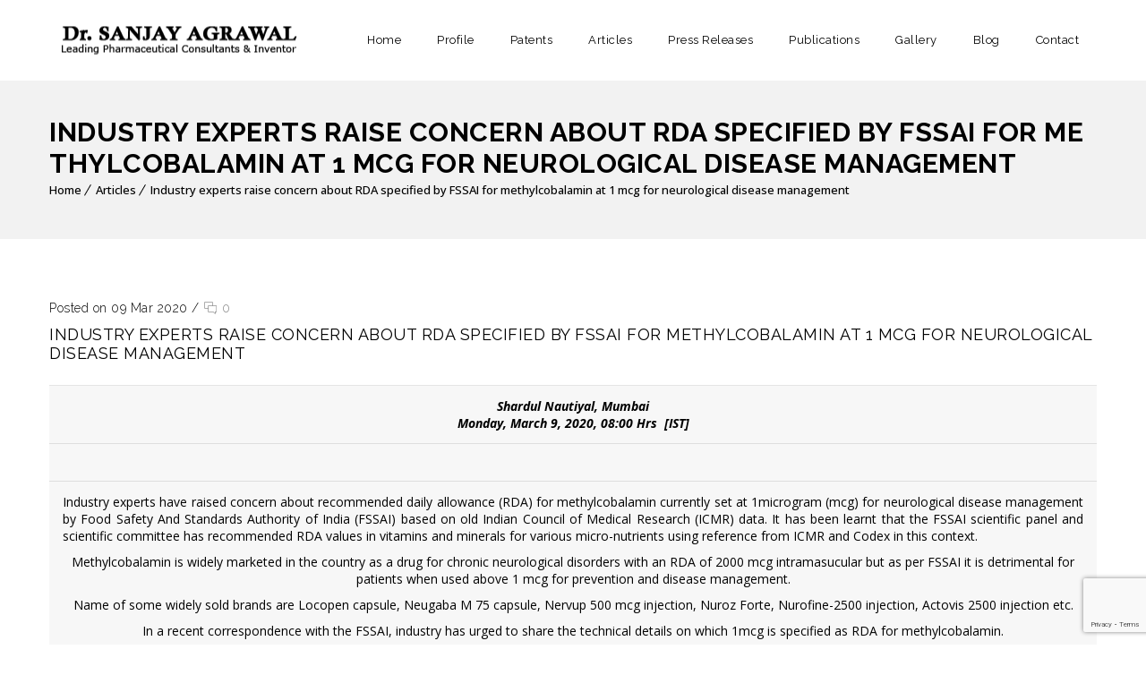

--- FILE ---
content_type: text/html; charset=UTF-8
request_url: https://drsanjayagrawal.in/industry-experts-raise-concern-about-rda-specified-by-fssai-for-methylcobalamin-at-1-mcg-for-neurological-disease-management/
body_size: 14532
content:
<!DOCTYPE html>

<html lang="en-US">

<head>

	<meta charset="UTF-8">

    <meta name='viewport' content='width=device-width, initial-scale=1'>
	<meta http-equiv="X-UA-Compatible" content="IE=edge">

	<title>Industry experts raise concern about RDA specified by FSSAI for methylcobalamin at 1 mcg for neurological disease management | Dr Sanjayagrawal</title>
<link href='http://drsanjayagrawal.in/wp-content/uploads/2018/07/dr-1.png' rel='shortcut icon' type='image/x-icon' />
<link href='https://drsanjayagrawal.in/wp-content/themes/veda/images/apple-touch-icon.png' rel='apple-touch-icon-precomposed'/>
<link href='https://drsanjayagrawal.in/wp-content/themes/veda/images/apple-touch-icon-114x114.png' sizes='114x114' rel='apple-touch-icon-precomposed'/>
<link href='https://drsanjayagrawal.in/wp-content/themes/veda/images/apple-touch-icon-72x72.png' sizes='72x72' rel='apple-touch-icon-precomposed'/>
<link href='https://drsanjayagrawal.in/wp-content/themes/veda/images/apple-touch-icon-144x144.png' sizes='144x144' rel='apple-touch-icon-precomposed'/>
<meta name='robots' content='max-image-preview:large' />
<link rel='dns-prefetch' href='//fonts.googleapis.com' />
<link rel='dns-prefetch' href='//s.w.org' />
<link rel="alternate" type="application/rss+xml" title="Dr Sanjayagrawal &raquo; Feed" href="https://drsanjayagrawal.in/feed/" />
<link rel="alternate" type="application/rss+xml" title="Dr Sanjayagrawal &raquo; Comments Feed" href="https://drsanjayagrawal.in/comments/feed/" />
<link rel="alternate" type="application/rss+xml" title="Dr Sanjayagrawal &raquo; Industry experts raise concern about RDA specified by FSSAI for methylcobalamin at 1 mcg for neurological disease management Comments Feed" href="https://drsanjayagrawal.in/industry-experts-raise-concern-about-rda-specified-by-fssai-for-methylcobalamin-at-1-mcg-for-neurological-disease-management/feed/" />
<script type="text/javascript">
window._wpemojiSettings = {"baseUrl":"https:\/\/s.w.org\/images\/core\/emoji\/14.0.0\/72x72\/","ext":".png","svgUrl":"https:\/\/s.w.org\/images\/core\/emoji\/14.0.0\/svg\/","svgExt":".svg","source":{"concatemoji":"https:\/\/drsanjayagrawal.in\/wp-includes\/js\/wp-emoji-release.min.js?ver=6.0.11"}};
/*! This file is auto-generated */
!function(e,a,t){var n,r,o,i=a.createElement("canvas"),p=i.getContext&&i.getContext("2d");function s(e,t){var a=String.fromCharCode,e=(p.clearRect(0,0,i.width,i.height),p.fillText(a.apply(this,e),0,0),i.toDataURL());return p.clearRect(0,0,i.width,i.height),p.fillText(a.apply(this,t),0,0),e===i.toDataURL()}function c(e){var t=a.createElement("script");t.src=e,t.defer=t.type="text/javascript",a.getElementsByTagName("head")[0].appendChild(t)}for(o=Array("flag","emoji"),t.supports={everything:!0,everythingExceptFlag:!0},r=0;r<o.length;r++)t.supports[o[r]]=function(e){if(!p||!p.fillText)return!1;switch(p.textBaseline="top",p.font="600 32px Arial",e){case"flag":return s([127987,65039,8205,9895,65039],[127987,65039,8203,9895,65039])?!1:!s([55356,56826,55356,56819],[55356,56826,8203,55356,56819])&&!s([55356,57332,56128,56423,56128,56418,56128,56421,56128,56430,56128,56423,56128,56447],[55356,57332,8203,56128,56423,8203,56128,56418,8203,56128,56421,8203,56128,56430,8203,56128,56423,8203,56128,56447]);case"emoji":return!s([129777,127995,8205,129778,127999],[129777,127995,8203,129778,127999])}return!1}(o[r]),t.supports.everything=t.supports.everything&&t.supports[o[r]],"flag"!==o[r]&&(t.supports.everythingExceptFlag=t.supports.everythingExceptFlag&&t.supports[o[r]]);t.supports.everythingExceptFlag=t.supports.everythingExceptFlag&&!t.supports.flag,t.DOMReady=!1,t.readyCallback=function(){t.DOMReady=!0},t.supports.everything||(n=function(){t.readyCallback()},a.addEventListener?(a.addEventListener("DOMContentLoaded",n,!1),e.addEventListener("load",n,!1)):(e.attachEvent("onload",n),a.attachEvent("onreadystatechange",function(){"complete"===a.readyState&&t.readyCallback()})),(e=t.source||{}).concatemoji?c(e.concatemoji):e.wpemoji&&e.twemoji&&(c(e.twemoji),c(e.wpemoji)))}(window,document,window._wpemojiSettings);
</script>
<style type="text/css">
img.wp-smiley,
img.emoji {
	display: inline !important;
	border: none !important;
	box-shadow: none !important;
	height: 1em !important;
	width: 1em !important;
	margin: 0 0.07em !important;
	vertical-align: -0.1em !important;
	background: none !important;
	padding: 0 !important;
}
</style>
	<link rel='stylesheet' id='layerslider-css'  href='https://drsanjayagrawal.in/wp-content/plugins/LayerSlider/assets/static/layerslider/css/layerslider.css?ver=6.11.2' type='text/css' media='all' />
<link rel='stylesheet' id='wp-block-library-css'  href='https://drsanjayagrawal.in/wp-includes/css/dist/block-library/style.min.css?ver=6.0.11' type='text/css' media='all' />
<style id='wp-block-library-theme-inline-css' type='text/css'>
.wp-block-audio figcaption{color:#555;font-size:13px;text-align:center}.is-dark-theme .wp-block-audio figcaption{color:hsla(0,0%,100%,.65)}.wp-block-code{border:1px solid #ccc;border-radius:4px;font-family:Menlo,Consolas,monaco,monospace;padding:.8em 1em}.wp-block-embed figcaption{color:#555;font-size:13px;text-align:center}.is-dark-theme .wp-block-embed figcaption{color:hsla(0,0%,100%,.65)}.blocks-gallery-caption{color:#555;font-size:13px;text-align:center}.is-dark-theme .blocks-gallery-caption{color:hsla(0,0%,100%,.65)}.wp-block-image figcaption{color:#555;font-size:13px;text-align:center}.is-dark-theme .wp-block-image figcaption{color:hsla(0,0%,100%,.65)}.wp-block-pullquote{border-top:4px solid;border-bottom:4px solid;margin-bottom:1.75em;color:currentColor}.wp-block-pullquote__citation,.wp-block-pullquote cite,.wp-block-pullquote footer{color:currentColor;text-transform:uppercase;font-size:.8125em;font-style:normal}.wp-block-quote{border-left:.25em solid;margin:0 0 1.75em;padding-left:1em}.wp-block-quote cite,.wp-block-quote footer{color:currentColor;font-size:.8125em;position:relative;font-style:normal}.wp-block-quote.has-text-align-right{border-left:none;border-right:.25em solid;padding-left:0;padding-right:1em}.wp-block-quote.has-text-align-center{border:none;padding-left:0}.wp-block-quote.is-large,.wp-block-quote.is-style-large,.wp-block-quote.is-style-plain{border:none}.wp-block-search .wp-block-search__label{font-weight:700}:where(.wp-block-group.has-background){padding:1.25em 2.375em}.wp-block-separator.has-css-opacity{opacity:.4}.wp-block-separator{border:none;border-bottom:2px solid;margin-left:auto;margin-right:auto}.wp-block-separator.has-alpha-channel-opacity{opacity:1}.wp-block-separator:not(.is-style-wide):not(.is-style-dots){width:100px}.wp-block-separator.has-background:not(.is-style-dots){border-bottom:none;height:1px}.wp-block-separator.has-background:not(.is-style-wide):not(.is-style-dots){height:2px}.wp-block-table thead{border-bottom:3px solid}.wp-block-table tfoot{border-top:3px solid}.wp-block-table td,.wp-block-table th{padding:.5em;border:1px solid;word-break:normal}.wp-block-table figcaption{color:#555;font-size:13px;text-align:center}.is-dark-theme .wp-block-table figcaption{color:hsla(0,0%,100%,.65)}.wp-block-video figcaption{color:#555;font-size:13px;text-align:center}.is-dark-theme .wp-block-video figcaption{color:hsla(0,0%,100%,.65)}.wp-block-template-part.has-background{padding:1.25em 2.375em;margin-top:0;margin-bottom:0}
</style>
<style id='global-styles-inline-css' type='text/css'>
body{--wp--preset--color--black: #000000;--wp--preset--color--cyan-bluish-gray: #abb8c3;--wp--preset--color--white: #ffffff;--wp--preset--color--pale-pink: #f78da7;--wp--preset--color--vivid-red: #cf2e2e;--wp--preset--color--luminous-vivid-orange: #ff6900;--wp--preset--color--luminous-vivid-amber: #fcb900;--wp--preset--color--light-green-cyan: #7bdcb5;--wp--preset--color--vivid-green-cyan: #00d084;--wp--preset--color--pale-cyan-blue: #8ed1fc;--wp--preset--color--vivid-cyan-blue: #0693e3;--wp--preset--color--vivid-purple: #9b51e0;--wp--preset--color--primary: #a81c51;--wp--preset--color--secondary: #660e2f;--wp--preset--color--tertiary: #c7346c;--wp--preset--gradient--vivid-cyan-blue-to-vivid-purple: linear-gradient(135deg,rgba(6,147,227,1) 0%,rgb(155,81,224) 100%);--wp--preset--gradient--light-green-cyan-to-vivid-green-cyan: linear-gradient(135deg,rgb(122,220,180) 0%,rgb(0,208,130) 100%);--wp--preset--gradient--luminous-vivid-amber-to-luminous-vivid-orange: linear-gradient(135deg,rgba(252,185,0,1) 0%,rgba(255,105,0,1) 100%);--wp--preset--gradient--luminous-vivid-orange-to-vivid-red: linear-gradient(135deg,rgba(255,105,0,1) 0%,rgb(207,46,46) 100%);--wp--preset--gradient--very-light-gray-to-cyan-bluish-gray: linear-gradient(135deg,rgb(238,238,238) 0%,rgb(169,184,195) 100%);--wp--preset--gradient--cool-to-warm-spectrum: linear-gradient(135deg,rgb(74,234,220) 0%,rgb(151,120,209) 20%,rgb(207,42,186) 40%,rgb(238,44,130) 60%,rgb(251,105,98) 80%,rgb(254,248,76) 100%);--wp--preset--gradient--blush-light-purple: linear-gradient(135deg,rgb(255,206,236) 0%,rgb(152,150,240) 100%);--wp--preset--gradient--blush-bordeaux: linear-gradient(135deg,rgb(254,205,165) 0%,rgb(254,45,45) 50%,rgb(107,0,62) 100%);--wp--preset--gradient--luminous-dusk: linear-gradient(135deg,rgb(255,203,112) 0%,rgb(199,81,192) 50%,rgb(65,88,208) 100%);--wp--preset--gradient--pale-ocean: linear-gradient(135deg,rgb(255,245,203) 0%,rgb(182,227,212) 50%,rgb(51,167,181) 100%);--wp--preset--gradient--electric-grass: linear-gradient(135deg,rgb(202,248,128) 0%,rgb(113,206,126) 100%);--wp--preset--gradient--midnight: linear-gradient(135deg,rgb(2,3,129) 0%,rgb(40,116,252) 100%);--wp--preset--duotone--dark-grayscale: url('#wp-duotone-dark-grayscale');--wp--preset--duotone--grayscale: url('#wp-duotone-grayscale');--wp--preset--duotone--purple-yellow: url('#wp-duotone-purple-yellow');--wp--preset--duotone--blue-red: url('#wp-duotone-blue-red');--wp--preset--duotone--midnight: url('#wp-duotone-midnight');--wp--preset--duotone--magenta-yellow: url('#wp-duotone-magenta-yellow');--wp--preset--duotone--purple-green: url('#wp-duotone-purple-green');--wp--preset--duotone--blue-orange: url('#wp-duotone-blue-orange');--wp--preset--font-size--small: 13px;--wp--preset--font-size--medium: 20px;--wp--preset--font-size--large: 36px;--wp--preset--font-size--x-large: 42px;}.has-black-color{color: var(--wp--preset--color--black) !important;}.has-cyan-bluish-gray-color{color: var(--wp--preset--color--cyan-bluish-gray) !important;}.has-white-color{color: var(--wp--preset--color--white) !important;}.has-pale-pink-color{color: var(--wp--preset--color--pale-pink) !important;}.has-vivid-red-color{color: var(--wp--preset--color--vivid-red) !important;}.has-luminous-vivid-orange-color{color: var(--wp--preset--color--luminous-vivid-orange) !important;}.has-luminous-vivid-amber-color{color: var(--wp--preset--color--luminous-vivid-amber) !important;}.has-light-green-cyan-color{color: var(--wp--preset--color--light-green-cyan) !important;}.has-vivid-green-cyan-color{color: var(--wp--preset--color--vivid-green-cyan) !important;}.has-pale-cyan-blue-color{color: var(--wp--preset--color--pale-cyan-blue) !important;}.has-vivid-cyan-blue-color{color: var(--wp--preset--color--vivid-cyan-blue) !important;}.has-vivid-purple-color{color: var(--wp--preset--color--vivid-purple) !important;}.has-black-background-color{background-color: var(--wp--preset--color--black) !important;}.has-cyan-bluish-gray-background-color{background-color: var(--wp--preset--color--cyan-bluish-gray) !important;}.has-white-background-color{background-color: var(--wp--preset--color--white) !important;}.has-pale-pink-background-color{background-color: var(--wp--preset--color--pale-pink) !important;}.has-vivid-red-background-color{background-color: var(--wp--preset--color--vivid-red) !important;}.has-luminous-vivid-orange-background-color{background-color: var(--wp--preset--color--luminous-vivid-orange) !important;}.has-luminous-vivid-amber-background-color{background-color: var(--wp--preset--color--luminous-vivid-amber) !important;}.has-light-green-cyan-background-color{background-color: var(--wp--preset--color--light-green-cyan) !important;}.has-vivid-green-cyan-background-color{background-color: var(--wp--preset--color--vivid-green-cyan) !important;}.has-pale-cyan-blue-background-color{background-color: var(--wp--preset--color--pale-cyan-blue) !important;}.has-vivid-cyan-blue-background-color{background-color: var(--wp--preset--color--vivid-cyan-blue) !important;}.has-vivid-purple-background-color{background-color: var(--wp--preset--color--vivid-purple) !important;}.has-black-border-color{border-color: var(--wp--preset--color--black) !important;}.has-cyan-bluish-gray-border-color{border-color: var(--wp--preset--color--cyan-bluish-gray) !important;}.has-white-border-color{border-color: var(--wp--preset--color--white) !important;}.has-pale-pink-border-color{border-color: var(--wp--preset--color--pale-pink) !important;}.has-vivid-red-border-color{border-color: var(--wp--preset--color--vivid-red) !important;}.has-luminous-vivid-orange-border-color{border-color: var(--wp--preset--color--luminous-vivid-orange) !important;}.has-luminous-vivid-amber-border-color{border-color: var(--wp--preset--color--luminous-vivid-amber) !important;}.has-light-green-cyan-border-color{border-color: var(--wp--preset--color--light-green-cyan) !important;}.has-vivid-green-cyan-border-color{border-color: var(--wp--preset--color--vivid-green-cyan) !important;}.has-pale-cyan-blue-border-color{border-color: var(--wp--preset--color--pale-cyan-blue) !important;}.has-vivid-cyan-blue-border-color{border-color: var(--wp--preset--color--vivid-cyan-blue) !important;}.has-vivid-purple-border-color{border-color: var(--wp--preset--color--vivid-purple) !important;}.has-vivid-cyan-blue-to-vivid-purple-gradient-background{background: var(--wp--preset--gradient--vivid-cyan-blue-to-vivid-purple) !important;}.has-light-green-cyan-to-vivid-green-cyan-gradient-background{background: var(--wp--preset--gradient--light-green-cyan-to-vivid-green-cyan) !important;}.has-luminous-vivid-amber-to-luminous-vivid-orange-gradient-background{background: var(--wp--preset--gradient--luminous-vivid-amber-to-luminous-vivid-orange) !important;}.has-luminous-vivid-orange-to-vivid-red-gradient-background{background: var(--wp--preset--gradient--luminous-vivid-orange-to-vivid-red) !important;}.has-very-light-gray-to-cyan-bluish-gray-gradient-background{background: var(--wp--preset--gradient--very-light-gray-to-cyan-bluish-gray) !important;}.has-cool-to-warm-spectrum-gradient-background{background: var(--wp--preset--gradient--cool-to-warm-spectrum) !important;}.has-blush-light-purple-gradient-background{background: var(--wp--preset--gradient--blush-light-purple) !important;}.has-blush-bordeaux-gradient-background{background: var(--wp--preset--gradient--blush-bordeaux) !important;}.has-luminous-dusk-gradient-background{background: var(--wp--preset--gradient--luminous-dusk) !important;}.has-pale-ocean-gradient-background{background: var(--wp--preset--gradient--pale-ocean) !important;}.has-electric-grass-gradient-background{background: var(--wp--preset--gradient--electric-grass) !important;}.has-midnight-gradient-background{background: var(--wp--preset--gradient--midnight) !important;}.has-small-font-size{font-size: var(--wp--preset--font-size--small) !important;}.has-medium-font-size{font-size: var(--wp--preset--font-size--medium) !important;}.has-large-font-size{font-size: var(--wp--preset--font-size--large) !important;}.has-x-large-font-size{font-size: var(--wp--preset--font-size--x-large) !important;}
</style>
<link rel='stylesheet' id='contact-form-7-css'  href='https://drsanjayagrawal.in/wp-content/plugins/contact-form-7/includes/css/styles.css?ver=5.7.1' type='text/css' media='all' />
<link rel='stylesheet' id='dt-animation-css-css'  href='https://drsanjayagrawal.in/wp-content/plugins/designthemes-core-features/shortcodes/css/animations.css?ver=6.0.11' type='text/css' media='all' />
<link rel='stylesheet' id='dt-sc-css-css'  href='https://drsanjayagrawal.in/wp-content/plugins/designthemes-core-features/shortcodes/css/shortcodes.css?ver=6.0.11' type='text/css' media='all' />
<link rel='stylesheet' id='dt-doctor-addon-css'  href='https://drsanjayagrawal.in/wp-content/plugins/designthemes-doctor-addon/css/doctors.css?ver=6.0.11' type='text/css' media='all' />
<link rel='stylesheet' id='rs-plugin-settings-css'  href='https://drsanjayagrawal.in/wp-content/plugins/revslider/public/assets/css/rs6.css?ver=6.2.18' type='text/css' media='all' />
<style id='rs-plugin-settings-inline-css' type='text/css'>
#rs-demo-id {}
</style>
<link rel='stylesheet' id='bsf-Defaults-css'  href='https://drsanjayagrawal.in/wp-content/uploads/smile_fonts/Defaults/Defaults.css?ver=3.19.6' type='text/css' media='all' />
<link rel='stylesheet' id='reset-css'  href='https://drsanjayagrawal.in/wp-content/themes/veda/css/reset.css?ver=3.0' type='text/css' media='all' />
<link rel='stylesheet' id='veda-css'  href='https://drsanjayagrawal.in/wp-content/themes/veda/style.css?ver=3.0' type='text/css' media='all' />
<link rel='stylesheet' id='prettyphoto-css'  href='https://drsanjayagrawal.in/wp-content/plugins/js_composer/assets/lib/prettyphoto/css/prettyPhoto.min.css?ver=6.2.0' type='text/css' media='all' />
<link rel='stylesheet' id='fancybox-css'  href='https://drsanjayagrawal.in/wp-content/themes/veda/css/jquery.fancybox.css?ver=3.0' type='text/css' media='all' />
<link rel='stylesheet' id='custom-font-awesome-css'  href='https://drsanjayagrawal.in/wp-content/themes/veda/css/font-awesome.min.css?ver=4.3.0' type='text/css' media='all' />
<link rel='stylesheet' id='pe-icon-7-stroke-css'  href='https://drsanjayagrawal.in/wp-content/themes/veda/css/pe-icon-7-stroke.css?ver=6.0.11' type='text/css' media='all' />
<link rel='stylesheet' id='stroke-gap-icons-style-css'  href='https://drsanjayagrawal.in/wp-content/themes/veda/css/stroke-gap-icons-style.css?ver=6.0.11' type='text/css' media='all' />
<link rel='stylesheet' id='veda-popup-css-css'  href='https://drsanjayagrawal.in/wp-content/themes/veda/functions/js/magnific/magnific-popup.css?ver=3.0' type='text/css' media='all' />
<link rel='stylesheet' id='veda-skin-css'  href='https://drsanjayagrawal.in/wp-content/themes/veda/css/skins/red/style.css?ver=6.0.11' type='text/css' media='all' />
<link rel='stylesheet' id='custom-event-css'  href='https://drsanjayagrawal.in/wp-content/themes/veda/tribe-events/custom.css?ver=3.0' type='text/css' media='all' />
<link rel='stylesheet' id='responsive-css'  href='https://drsanjayagrawal.in/wp-content/themes/veda/css/responsive.css?ver=3.0' type='text/css' media='all' />
<link rel='stylesheet' id='veda-fonts-css'  href='https://fonts.googleapis.com/css?family=Open+Sans%3A100%2C100italic%2C200%2C200italic%2C300%2C300italic%2C400%2C400italic%2C500%2C500italic%2C600%2C600italic%2C700%2C700italic%2C800%2C800italic%2C900%2C900italic%7CRaleway%3A100%2C100italic%2C200%2C200italic%2C300%2C300italic%2C400%2C400italic%2C500%2C500italic%2C600%2C600italic%2C700%2C700italic%2C800%2C800italic%2C900%2C900italic&#038;subset&#038;ver=3.0' type='text/css' media='all' />
<link rel='stylesheet' id='dt-custom-css'  href='https://drsanjayagrawal.in/wp-content/themes/veda/css/custom.css?ver=3.0' type='text/css' media='all' />
<link rel='stylesheet' id='veda-gutenberg-css'  href='https://drsanjayagrawal.in/wp-content/themes/veda/css/gutenberg.css?ver=3.0' type='text/css' media='all' />
<style id='veda-gutenberg-inline-css' type='text/css'>
.has-primary-background-color { background-color:#a81c51; }.has-primary-color { color:#a81c51; }.has-secondary-background-color { background-color:#660e2f; }.has-secondary-color { color:#660e2f; }.has-tertiary-background-color { background-color:#c7346c; }.has-tertiary-color { color:#c7346c; }
</style>
<script type='text/javascript' src='https://drsanjayagrawal.in/wp-includes/js/jquery/jquery.min.js?ver=3.6.0' id='jquery-core-js'></script>
<script type='text/javascript' src='https://drsanjayagrawal.in/wp-includes/js/jquery/jquery-migrate.min.js?ver=3.3.2' id='jquery-migrate-js'></script>
<script type='text/javascript' id='layerslider-utils-js-extra'>
/* <![CDATA[ */
var LS_Meta = {"v":"6.11.2","fixGSAP":"1"};
/* ]]> */
</script>
<script type='text/javascript' src='https://drsanjayagrawal.in/wp-content/plugins/LayerSlider/assets/static/layerslider/js/layerslider.utils.js?ver=6.11.2' id='layerslider-utils-js'></script>
<script type='text/javascript' src='https://drsanjayagrawal.in/wp-content/plugins/LayerSlider/assets/static/layerslider/js/layerslider.kreaturamedia.jquery.js?ver=6.11.2' id='layerslider-js'></script>
<script type='text/javascript' src='https://drsanjayagrawal.in/wp-content/plugins/LayerSlider/assets/static/layerslider/js/layerslider.transitions.js?ver=6.11.2' id='layerslider-transitions-js'></script>
<script type='text/javascript' src='https://drsanjayagrawal.in/wp-content/plugins/revslider/public/assets/js/rbtools.min.js?ver=6.2.18' id='tp-tools-js'></script>
<script type='text/javascript' src='https://drsanjayagrawal.in/wp-content/plugins/revslider/public/assets/js/rs6.min.js?ver=6.2.18' id='revmin-js'></script>
<script type='text/javascript' src='https://drsanjayagrawal.in/wp-content/themes/veda/functions/js/modernizr.custom.js?ver=6.0.11' id='modernizr-custom-js'></script>
<meta name="generator" content="Powered by LayerSlider 6.11.2 - Multi-Purpose, Responsive, Parallax, Mobile-Friendly Slider Plugin for WordPress." />
<!-- LayerSlider updates and docs at: https://layerslider.kreaturamedia.com -->
<link rel="https://api.w.org/" href="https://drsanjayagrawal.in/wp-json/" /><link rel="alternate" type="application/json" href="https://drsanjayagrawal.in/wp-json/wp/v2/posts/6569" /><link rel="EditURI" type="application/rsd+xml" title="RSD" href="https://drsanjayagrawal.in/xmlrpc.php?rsd" />
<link rel="wlwmanifest" type="application/wlwmanifest+xml" href="https://drsanjayagrawal.in/wp-includes/wlwmanifest.xml" /> 
<meta name="generator" content="WordPress 6.0.11" />
<link rel="canonical" href="https://drsanjayagrawal.in/industry-experts-raise-concern-about-rda-specified-by-fssai-for-methylcobalamin-at-1-mcg-for-neurological-disease-management/" />
<link rel='shortlink' href='https://drsanjayagrawal.in/?p=6569' />
<link rel="alternate" type="application/json+oembed" href="https://drsanjayagrawal.in/wp-json/oembed/1.0/embed?url=https%3A%2F%2Fdrsanjayagrawal.in%2Findustry-experts-raise-concern-about-rda-specified-by-fssai-for-methylcobalamin-at-1-mcg-for-neurological-disease-management%2F" />
<link rel="alternate" type="text/xml+oembed" href="https://drsanjayagrawal.in/wp-json/oembed/1.0/embed?url=https%3A%2F%2Fdrsanjayagrawal.in%2Findustry-experts-raise-concern-about-rda-specified-by-fssai-for-methylcobalamin-at-1-mcg-for-neurological-disease-management%2F&#038;format=xml" />
<style type="text/css">.recentcomments a{display:inline !important;padding:0 !important;margin:0 !important;}</style>

<!-- This site is optimized with the Simple SEO plugin v2.0.27 - https://wordpress.org/plugins/cds-simple-seo/ -->
<meta property="og:site_name" content="Dr Sanjayagrawal" />
<meta property="og:url" content="https://drsanjayagrawal.in/industry-experts-raise-concern-about-rda-specified-by-fssai-for-methylcobalamin-at-1-mcg-for-neurological-disease-management/" />
<meta property="og:type" content="website" />
<meta property="og:title" content="Industry experts raise concern about RDA specified by FSSAI for methylcobalamin at 1 mcg for neurological disease management | Dr Sanjayagrawal" />
<meta property="og:description" content="" />
<meta name="twitter:title" content="Industry experts raise concern about RDA specified by FSSAI for methylcobalamin at 1 mcg for neurological disease management | Dr Sanjayagrawal" />
<!-- / Simple SEO plugin. -->

<meta name="generator" content="Powered by WPBakery Page Builder - drag and drop page builder for WordPress."/>
<meta name="generator" content="Powered by Slider Revolution 6.2.18 - responsive, Mobile-Friendly Slider Plugin for WordPress with comfortable drag and drop interface." />
<script type="text/javascript">function setREVStartSize(e){
			//window.requestAnimationFrame(function() {				 
				window.RSIW = window.RSIW===undefined ? window.innerWidth : window.RSIW;	
				window.RSIH = window.RSIH===undefined ? window.innerHeight : window.RSIH;	
				try {								
					var pw = document.getElementById(e.c).parentNode.offsetWidth,
						newh;
					pw = pw===0 || isNaN(pw) ? window.RSIW : pw;
					e.tabw = e.tabw===undefined ? 0 : parseInt(e.tabw);
					e.thumbw = e.thumbw===undefined ? 0 : parseInt(e.thumbw);
					e.tabh = e.tabh===undefined ? 0 : parseInt(e.tabh);
					e.thumbh = e.thumbh===undefined ? 0 : parseInt(e.thumbh);
					e.tabhide = e.tabhide===undefined ? 0 : parseInt(e.tabhide);
					e.thumbhide = e.thumbhide===undefined ? 0 : parseInt(e.thumbhide);
					e.mh = e.mh===undefined || e.mh=="" || e.mh==="auto" ? 0 : parseInt(e.mh,0);		
					if(e.layout==="fullscreen" || e.l==="fullscreen") 						
						newh = Math.max(e.mh,window.RSIH);					
					else{					
						e.gw = Array.isArray(e.gw) ? e.gw : [e.gw];
						for (var i in e.rl) if (e.gw[i]===undefined || e.gw[i]===0) e.gw[i] = e.gw[i-1];					
						e.gh = e.el===undefined || e.el==="" || (Array.isArray(e.el) && e.el.length==0)? e.gh : e.el;
						e.gh = Array.isArray(e.gh) ? e.gh : [e.gh];
						for (var i in e.rl) if (e.gh[i]===undefined || e.gh[i]===0) e.gh[i] = e.gh[i-1];
											
						var nl = new Array(e.rl.length),
							ix = 0,						
							sl;					
						e.tabw = e.tabhide>=pw ? 0 : e.tabw;
						e.thumbw = e.thumbhide>=pw ? 0 : e.thumbw;
						e.tabh = e.tabhide>=pw ? 0 : e.tabh;
						e.thumbh = e.thumbhide>=pw ? 0 : e.thumbh;					
						for (var i in e.rl) nl[i] = e.rl[i]<window.RSIW ? 0 : e.rl[i];
						sl = nl[0];									
						for (var i in nl) if (sl>nl[i] && nl[i]>0) { sl = nl[i]; ix=i;}															
						var m = pw>(e.gw[ix]+e.tabw+e.thumbw) ? 1 : (pw-(e.tabw+e.thumbw)) / (e.gw[ix]);					
						newh =  (e.gh[ix] * m) + (e.tabh + e.thumbh);
					}				
					if(window.rs_init_css===undefined) window.rs_init_css = document.head.appendChild(document.createElement("style"));					
					document.getElementById(e.c).height = newh+"px";
					window.rs_init_css.innerHTML += "#"+e.c+"_wrapper { height: "+newh+"px }";				
				} catch(e){
					console.log("Failure at Presize of Slider:" + e)
				}					   
			//});
		  };</script>
		<style type="text/css" id="wp-custom-css">
			.wpb_wrapper h1 {
    position: relative;
    margin-top: -46px;
    font-size: 18px;
    padding-left: 26px;
    color: #000;
	font-weight: 600;
}		</style>
		<noscript><style> .wpb_animate_when_almost_visible { opacity: 1; }</style></noscript>
</head>



<body class="post-template-default single single-post postid-6569 single-format-standard wp-embed-responsive layout-wide fullwidth-header semi-transparent-header sticky-header standard-header woo-type1 wpb-js-composer js-comp-ver-6.2.0 vc_responsive">

<svg xmlns="http://www.w3.org/2000/svg" viewBox="0 0 0 0" width="0" height="0" focusable="false" role="none" style="visibility: hidden; position: absolute; left: -9999px; overflow: hidden;" ><defs><filter id="wp-duotone-dark-grayscale"><feColorMatrix color-interpolation-filters="sRGB" type="matrix" values=" .299 .587 .114 0 0 .299 .587 .114 0 0 .299 .587 .114 0 0 .299 .587 .114 0 0 " /><feComponentTransfer color-interpolation-filters="sRGB" ><feFuncR type="table" tableValues="0 0.49803921568627" /><feFuncG type="table" tableValues="0 0.49803921568627" /><feFuncB type="table" tableValues="0 0.49803921568627" /><feFuncA type="table" tableValues="1 1" /></feComponentTransfer><feComposite in2="SourceGraphic" operator="in" /></filter></defs></svg><svg xmlns="http://www.w3.org/2000/svg" viewBox="0 0 0 0" width="0" height="0" focusable="false" role="none" style="visibility: hidden; position: absolute; left: -9999px; overflow: hidden;" ><defs><filter id="wp-duotone-grayscale"><feColorMatrix color-interpolation-filters="sRGB" type="matrix" values=" .299 .587 .114 0 0 .299 .587 .114 0 0 .299 .587 .114 0 0 .299 .587 .114 0 0 " /><feComponentTransfer color-interpolation-filters="sRGB" ><feFuncR type="table" tableValues="0 1" /><feFuncG type="table" tableValues="0 1" /><feFuncB type="table" tableValues="0 1" /><feFuncA type="table" tableValues="1 1" /></feComponentTransfer><feComposite in2="SourceGraphic" operator="in" /></filter></defs></svg><svg xmlns="http://www.w3.org/2000/svg" viewBox="0 0 0 0" width="0" height="0" focusable="false" role="none" style="visibility: hidden; position: absolute; left: -9999px; overflow: hidden;" ><defs><filter id="wp-duotone-purple-yellow"><feColorMatrix color-interpolation-filters="sRGB" type="matrix" values=" .299 .587 .114 0 0 .299 .587 .114 0 0 .299 .587 .114 0 0 .299 .587 .114 0 0 " /><feComponentTransfer color-interpolation-filters="sRGB" ><feFuncR type="table" tableValues="0.54901960784314 0.98823529411765" /><feFuncG type="table" tableValues="0 1" /><feFuncB type="table" tableValues="0.71764705882353 0.25490196078431" /><feFuncA type="table" tableValues="1 1" /></feComponentTransfer><feComposite in2="SourceGraphic" operator="in" /></filter></defs></svg><svg xmlns="http://www.w3.org/2000/svg" viewBox="0 0 0 0" width="0" height="0" focusable="false" role="none" style="visibility: hidden; position: absolute; left: -9999px; overflow: hidden;" ><defs><filter id="wp-duotone-blue-red"><feColorMatrix color-interpolation-filters="sRGB" type="matrix" values=" .299 .587 .114 0 0 .299 .587 .114 0 0 .299 .587 .114 0 0 .299 .587 .114 0 0 " /><feComponentTransfer color-interpolation-filters="sRGB" ><feFuncR type="table" tableValues="0 1" /><feFuncG type="table" tableValues="0 0.27843137254902" /><feFuncB type="table" tableValues="0.5921568627451 0.27843137254902" /><feFuncA type="table" tableValues="1 1" /></feComponentTransfer><feComposite in2="SourceGraphic" operator="in" /></filter></defs></svg><svg xmlns="http://www.w3.org/2000/svg" viewBox="0 0 0 0" width="0" height="0" focusable="false" role="none" style="visibility: hidden; position: absolute; left: -9999px; overflow: hidden;" ><defs><filter id="wp-duotone-midnight"><feColorMatrix color-interpolation-filters="sRGB" type="matrix" values=" .299 .587 .114 0 0 .299 .587 .114 0 0 .299 .587 .114 0 0 .299 .587 .114 0 0 " /><feComponentTransfer color-interpolation-filters="sRGB" ><feFuncR type="table" tableValues="0 0" /><feFuncG type="table" tableValues="0 0.64705882352941" /><feFuncB type="table" tableValues="0 1" /><feFuncA type="table" tableValues="1 1" /></feComponentTransfer><feComposite in2="SourceGraphic" operator="in" /></filter></defs></svg><svg xmlns="http://www.w3.org/2000/svg" viewBox="0 0 0 0" width="0" height="0" focusable="false" role="none" style="visibility: hidden; position: absolute; left: -9999px; overflow: hidden;" ><defs><filter id="wp-duotone-magenta-yellow"><feColorMatrix color-interpolation-filters="sRGB" type="matrix" values=" .299 .587 .114 0 0 .299 .587 .114 0 0 .299 .587 .114 0 0 .299 .587 .114 0 0 " /><feComponentTransfer color-interpolation-filters="sRGB" ><feFuncR type="table" tableValues="0.78039215686275 1" /><feFuncG type="table" tableValues="0 0.94901960784314" /><feFuncB type="table" tableValues="0.35294117647059 0.47058823529412" /><feFuncA type="table" tableValues="1 1" /></feComponentTransfer><feComposite in2="SourceGraphic" operator="in" /></filter></defs></svg><svg xmlns="http://www.w3.org/2000/svg" viewBox="0 0 0 0" width="0" height="0" focusable="false" role="none" style="visibility: hidden; position: absolute; left: -9999px; overflow: hidden;" ><defs><filter id="wp-duotone-purple-green"><feColorMatrix color-interpolation-filters="sRGB" type="matrix" values=" .299 .587 .114 0 0 .299 .587 .114 0 0 .299 .587 .114 0 0 .299 .587 .114 0 0 " /><feComponentTransfer color-interpolation-filters="sRGB" ><feFuncR type="table" tableValues="0.65098039215686 0.40392156862745" /><feFuncG type="table" tableValues="0 1" /><feFuncB type="table" tableValues="0.44705882352941 0.4" /><feFuncA type="table" tableValues="1 1" /></feComponentTransfer><feComposite in2="SourceGraphic" operator="in" /></filter></defs></svg><svg xmlns="http://www.w3.org/2000/svg" viewBox="0 0 0 0" width="0" height="0" focusable="false" role="none" style="visibility: hidden; position: absolute; left: -9999px; overflow: hidden;" ><defs><filter id="wp-duotone-blue-orange"><feColorMatrix color-interpolation-filters="sRGB" type="matrix" values=" .299 .587 .114 0 0 .299 .587 .114 0 0 .299 .587 .114 0 0 .299 .587 .114 0 0 " /><feComponentTransfer color-interpolation-filters="sRGB" ><feFuncR type="table" tableValues="0.098039215686275 1" /><feFuncG type="table" tableValues="0 0.66274509803922" /><feFuncB type="table" tableValues="0.84705882352941 0.41960784313725" /><feFuncA type="table" tableValues="1 1" /></feComponentTransfer><feComposite in2="SourceGraphic" operator="in" /></filter></defs></svg>



<!-- **Wrapper** -->

<div class="wrapper">

	<div class="inner-wrapper">



		<!-- **Header Wrapper** -->

        
		<div id="header-wrapper" class="">

            <!-- **Header** -->

            <header id="header">


            	<!-- **Main Header Wrapper** -->

            	<div id="main-header-wrapper" class="main-header-wrapper">



            		<div class="container">



            			<!-- **Main Header** -->

            			<div class="main-header"><div id="logo">			<a href="https://drsanjayagrawal.in/" title="Dr Sanjayagrawal">
				<img class="normal_logo" src="http://drsanjayagrawal.in/wp-content/themes/veda/images/logo.png" alt="Dr Sanjayagrawal" title="Dr Sanjayagrawal" />
				<img class="retina_logo" src="https://drsanjayagrawal.in/wp-content/themes/veda/images/logo@2x.png" alt="Dr Sanjayagrawal" title="Dr Sanjayagrawal" style="width:140px; height:88px;"/>
			</a></div>


            				<div id="menu-wrapper" class="menu-wrapper menu-active-highlight-grey">

                            	<div class="dt-menu-toggle" id="dt-menu-toggle">

                                	Menu
                                    <span class="dt-menu-toggle-icon"></span>

                                </div><nav id="main-menu" class="menu-drsanjay-container"><ul class="menu"><li id="menu-item-6843" class="menu-item menu-item-type-post_type menu-item-object-page menu-item-home menu-item-depth-0 menu-item-simple-parent "><a href="https://drsanjayagrawal.in/">Home</a></li>
<li id="menu-item-6805" class="menu-item menu-item-type-custom menu-item-object-custom menu-item-has-children menu-item-depth-0 menu-item-simple-parent "><a href="#">Profile</a>


<ul class="sub-menu ">
	<li id="menu-item-6853" class="menu-item menu-item-type-post_type menu-item-object-page menu-item-depth-1"><a href="https://drsanjayagrawal.in/achievements/">Achievements</a></li>
	<li id="menu-item-6854" class="menu-item menu-item-type-post_type menu-item-object-page menu-item-depth-1"><a href="https://drsanjayagrawal.in/awards/">Awards</a></li>
</ul>
<a class="dt-menu-expand" href="javascript:void(0)">+</a></li>
<li id="menu-item-6855" class="menu-item menu-item-type-post_type menu-item-object-page menu-item-depth-0 menu-item-simple-parent "><a href="https://drsanjayagrawal.in/patents/">Patents</a></li>
<li id="menu-item-6849" class="menu-item menu-item-type-post_type menu-item-object-page menu-item-depth-0 menu-item-simple-parent "><a href="https://drsanjayagrawal.in/articles/">Articles</a></li>
<li id="menu-item-6851" class="menu-item menu-item-type-post_type menu-item-object-page menu-item-depth-0 menu-item-simple-parent "><a href="https://drsanjayagrawal.in/press-releases/">Press Releases</a></li>
<li id="menu-item-6852" class="menu-item menu-item-type-post_type menu-item-object-page menu-item-depth-0 menu-item-simple-parent "><a href="https://drsanjayagrawal.in/publications/">Publications</a></li>
<li id="menu-item-6856" class="menu-item menu-item-type-post_type menu-item-object-page menu-item-has-children menu-item-depth-0 menu-item-simple-parent "><a href="https://drsanjayagrawal.in/gallery/">Gallery</a>


<ul class="sub-menu ">
	<li id="menu-item-7057" class="menu-item menu-item-type-post_type menu-item-object-page menu-item-depth-1"><a href="https://drsanjayagrawal.in/video-gallery/">Video Gallery</a></li>
	<li id="menu-item-7058" class="menu-item menu-item-type-post_type menu-item-object-page menu-item-depth-1"><a href="https://drsanjayagrawal.in/gallery/">Photo Gallery</a></li>
</ul>
<a class="dt-menu-expand" href="javascript:void(0)">+</a></li>
<li id="menu-item-6806" class="menu-item menu-item-type-custom menu-item-object-custom menu-item-depth-0 menu-item-simple-parent "><a target="_blank" href="http://drsanjayagrawal1.blogspot.com/">Blog</a></li>
<li id="menu-item-6850" class="menu-item menu-item-type-post_type menu-item-object-page menu-item-depth-0 menu-item-simple-parent "><a href="https://drsanjayagrawal.in/contact-us/">Contact</a></li>
</ul></nav>
            				</div>
            			</div>

            		</div>

            	</div><!-- **Main Header** -->


			</header><!-- **Header - End** -->

		</div><!-- **Header Wrapper - End** -->



		


        <!-- **Main** -->

        <div id="main"><section class="main-title-section-wrapper default" style="">	<div class="container">		<div class="main-title-section"><h1>Industry experts raise concern about RDA specified by FSSAI for methylcobalamin at 1 mcg for neurological disease management</h1>		</div><div class="breadcrumb"><a href="https://drsanjayagrawal.in/">Home</a><span class="fa default"></span><a href="https://drsanjayagrawal.in/category/articles/">Articles</a><span class="fa default"></span><a href="https://drsanjayagrawal.in/industry-experts-raise-concern-about-rda-specified-by-fssai-for-methylcobalamin-at-1-mcg-for-neurological-disease-management/">Industry experts raise concern about RDA specified by FSSAI for methylcobalamin at 1 mcg for neurological disease management</a></div>	</div></section>
            <!-- ** Container ** -->

            <div class="container">    <section id="primary" class="content-full-width">
<article id="post-6569" class="blog-entry single  post-6569 post type-post status-publish format-standard hentry category-articles">
				<!-- Featured Image -->
						<!-- Featured Image -->
	
	<!-- Content -->
				<!-- .entry-details -->
			<div class="entry-details">

				<!-- .entry-meta -->
				<div class="entry-meta">
					<div class="date ">Posted on 09 Mar 2020</div>
					<div class="comments "> / <a href="https://drsanjayagrawal.in/industry-experts-raise-concern-about-rda-specified-by-fssai-for-methylcobalamin-at-1-mcg-for-neurological-disease-management/#respond"><i class="pe-icon pe-chat"> </i> 0</a>					</div>
					<div class="author hidden">
						/ <i class="pe-icon pe-user"> </i>
						<a href="https://drsanjayagrawal.in/author/admin/" title="View all posts by admin">
							admin</a>
                    </div>					
				</div><!-- .entry-meta -->

				<div class="entry-title">
					<h4><a href="https://drsanjayagrawal.in/industry-experts-raise-concern-about-rda-specified-by-fssai-for-methylcobalamin-at-1-mcg-for-neurological-disease-management/" title="Permalink to Industry experts raise concern about RDA specified by FSSAI for methylcobalamin at 1 mcg for neurological disease management">Industry experts raise concern about RDA specified by FSSAI for methylcobalamin at 1 mcg for neurological disease management</a></h4>
				</div>

				<div class="entry-body">
					<table border="0" width="100%" cellspacing="0" cellpadding="0">
<tbody>
<tr>
<td valign="top"><strong><em><span class="source">Shardul Nautiyal, Mumbai</span></em></strong><br />
<strong><em><span class="Insidedate">Monday, March 9, 2020, 08:00 Hrs  [IST]</span></em></strong></td>
</tr>
<tr>
<td height="15px"></td>
</tr>
<tr>
<td valign="top">
<p align="justify">Industry experts have raised concern about recommended daily allowance (RDA) for methylcobalamin currently set at 1microgram (mcg) for neurological disease management by Food Safety And Standards Authority of India (FSSAI) based on old Indian Council of Medical Research (ICMR) data. It has been learnt that the FSSAI scientific panel and scientific committee has recommended RDA values in vitamins and minerals for various micro-nutrients using reference from ICMR and Codex in this context.</p>
<p>Methylcobalamin is widely marketed in the country as a drug for chronic neurological disorders with an RDA of 2000 mcg intramasucular but as per FSSAI it is detrimental for patients when used above 1 mcg for prevention and disease management.</p>
<p>Name of some widely sold brands are Locopen capsule, Neugaba M 75 capsule, Nervup 500 mcg injection, Nuroz Forte, Nurofine-2500 injection, Actovis 2500 injection etc.</p>
<p>In a recent correspondence with the FSSAI, industry has urged to share the technical details on which 1mcg is specified as RDA for methylcobalamin.</p>
<p>“Drug authority has allowed 2000 mcg intramuscular as upper limit but nutraceuticals may be allowed atleast 500 mcg RDA for prophalytic use in the interest of patients. One mcg of methylcobalamin to manufacture is of no use.” explains leading pharma consultant Dr Sanjay Agrawal.</p>
<p>Also industry demands to have different RDAs for all four Vitamin B12 i.e. methylcobalamin, adenosylcobalamin, hydroxycobalamin, cyanocobalamin to clear the confusion around its use and consumption since it is a prescription product.</p>
<p>“For example, when one type of Vitamin B12 &#8211; methylcobalamin is consumed, it is directly absorbed whereas when another type of vitamin B12 &#8211; cynocobalamin is consumed, only one tenth of its part is converted into methylcobalamin and absorbed by the body. So, if 1 microgram methylcobalamin is taken, the body will react differently as compared to 1 microgram of cynocobalamin,” explains leading pharma consultant Dr. Sanjay Agrawal.</p>
<p>“Methylcobalamin is used for the neuro-protection and maintenance of it. RDA should be revised and should not be prescribed based on old data or studies. Indian environment is different where Indians are basically vegetarian and source of methylcobalamin is more from non vegetarian food, that is why authorities should consider and evaluate the methylcobalamin concentration again,”explains pharma consultant Anshu Yadav.</td>
</tr>
</tbody>
</table>
<p><a href="http://www.pharmabiz.com/NewsDetails.aspx?aid=121660&amp;sid=1" target="_blank" rel="noopener noreferrer">http://www.pharmabiz.com/NewsDetails.aspx?aid=121660&amp;sid=1</a></p>
                                    </div>

				<!-- Category & Tag -->
				<div class="entry-meta-data">
										<p class="hidden category"><i class="pe-icon pe-network"> </i> <a href="https://drsanjayagrawal.in/category/articles/" rel="category tag">Articles</a></p>
				</div><!-- Category & Tag -->

							</div><!-- .entry-details -->
		<!-- Content -->
</article>

		    </section><!-- **Primary - End** -->        </div><!-- **Container - End** -->



        </div><!-- **Main - End** -->
            <!-- **Footer** -->

            <footer id="footer">


                    <div class="footer-copyright dt-sc-dark-bg">

                        <div class="container">
							<div class="aligncenter">Copyright © 2024 <strong>Dr. Sanjay Agrawal</strong>. All rights reserved. Powered by <a href="https://compubrain.com/" target="_blank"><strong>CompuBrain</strong></a></div>
							
                        </div>

                    </div>
            </footer><!-- **Footer - End** -->


	</div><!-- **Inner Wrapper - End** -->

</div><!-- **Wrapper - End** -->


<style id='veda-combined-inline-css' type='text/css'>
body { font-size:13px; line-height:24px; }h1, h2, h3, h4, h5, h6 { letter-spacing:0.5px; }h1{ font-size:30px; }h2{ font-size:24px; font-weight:600; }h3{ font-size:18px; }h4{ font-size:16px; }h5{ font-size:14px; }h6{ font-size:13px; }body, .layout-boxed .inner-wrapper { background-color:#fffff;}#logo .logo-title > h1 a, #logo .logo-title h2 { color:#fffff;}.extend-bg-fullwidth-left:after, .extend-bg-fullwidth-right:after{ background:#da0000;}.top-bar a, .dt-sc-dark-bg.top-bar a { color:; }#main-menu > ul.menu > li.current_page_item > a, #main-menu > ul.menu > li.current_page_ancestor > a, #main-menu > ul.menu > li.current-menu-item > a, #main-menu > ul.menu > li.current-menu-ancestor > a,.menu-active-highlight-grey #main-menu > ul.menu > li.current_page_item, .menu-active-highlight-grey #main-menu > ul.menu > li.current_page_ancestor, .menu-active-highlight-grey #main-menu > ul.menu > li.current-menu-item, .menu-active-highlight-grey #main-menu > ul.menu > li.current-menu-ancestor, .left-header #main-menu > ul.menu > li.current_page_item > a {background-color:;}.menu-active-highlight-grey #main-menu > ul.menu > li.current_page_item > a:before, .menu-active-highlight-grey #main-menu > ul.menu > li.current_page_ancestor > a:before, .menu-active-highlight-grey #main-menu > ul.menu > li.current-menu-item > a:before, .menu-active-highlight-grey #main-menu > ul.menu > li.current-menu-ancestor > a:before {background-color:;}.top-bar { color:#000000; background-color:#eeeeee}.top-bar a:hover, .dt-sc-dark-bg.top-bar a:hover { color:#000000; }#main-menu ul.menu > li > a { color:#000000; }.menu-active-highlight #main-menu > ul.menu > li.current_page_item > a, .menu-active-highlight #main-menu > ul.menu > li.current_page_ancestor > a, .menu-active-highlight #main-menu > ul.menu > li.current-menu-item > a, .menu-active-highlight #main-menu > ul.menu > li.current-menu-ancestor > a { color:#ffffff; }body { color:#000000; }a { color:#da0000; }a:hover { color:#000000; }.footer-widgets { background-color: rgba(0,0,0, 1); }.footer-widgets.dt-sc-dark-bg, #footer .dt-sc-dark-bg, .footer-copyright.dt-sc-dark-bg{ color:rgba(255, 255, 255, 0.6); }.footer-widgets.dt-sc-dark-bg a, #footer .dt-sc-dark-bg a{ color:rgba(255, 255, 255, 0.6); }#footer .dt-sc-dark-bg h3, #footer .dt-sc-dark-bg h3 a { color:#ffffff; }.footer-copyright {background: rgba(0,0,0, 1);}#main-menu .megamenu-child-container > ul.sub-menu > li > a, #main-menu .megamenu-child-container > ul.sub-menu > li > .nolink-menu { color:; }#main-menu .megamenu-child-container > ul.sub-menu > li > a:hover { color:; }#main-menu .megamenu-child-container > ul.sub-menu > li.current_page_item > a, #main-menu .megamenu-child-container > ul.sub-menu > li.current_page_ancestor > a, #main-menu .megamenu-child-container > ul.sub-menu > li.current-menu-item > a, #main-menu .megamenu-child-container > ul.sub-menu > li.current-menu-ancestor > a { color:; }#main-menu .megamenu-child-container ul.sub-menu > li > ul > li > a, #main-menu ul li.menu-item-simple-parent ul > li > a { color:; }h1, .dt-sc-counter.type1 .dt-sc-counter-number, .dt-sc-portfolio-sorting a, .dt-sc-testimonial .dt-sc-testimonial-author cite, .dt-sc-pr-tb-col.minimal .dt-sc-price p, .dt-sc-pr-tb-col.minimal .dt-sc-price h6 span, .dt-sc-testimonial.special-testimonial-carousel blockquote, .dt-sc-pr-tb-col .dt-sc-tb-title, .dt-sc-pr-tb-col .dt-sc-tb-content, .dt-sc-pr-tb-col .dt-sc-tb-content li, .dt-sc-bar-text, .dt-sc-counter.type3 .dt-sc-counter-number, .dt-sc-newsletter-section.type2 .dt-sc-subscribe-frm input[type="submit"], .dt-sc-timeline .dt-sc-timeline-content h2 span, .dt-sc-model-sorting a, .dt-sc-icon-box.type9 .icon-content h4, .dt-sc-icon-box.type9 .icon-content h4 span, .dt-sc-menu-sorting a, .dt-sc-menu .image-overlay .price, .dt-sc-menu .menu-categories a, .dt-sc-pr-tb-col .dt-sc-price h6, ul.products li .onsale { font-family:Raleway, sans-serif; }h2 { font-family:Raleway, sans-serif; }h3, .dt-sc-testimonial.type1 blockquote, .blog-entry.entry-date-left .entry-date, .dt-sc-ribbon-title, .dt-sc-testimonial.type1 .dt-sc-testimonial-author cite { font-family:Raleway, sans-serif; }h4, .blog-entry .entry-meta, .dt-sc-button { font-family:Raleway, sans-serif; }h5 { font-family:Raleway, sans-serif; }h6 { font-family:Raleway, sans-serif; }h1 { font-size:30px; font-weight:normal; letter-spacing:0.5px; }h2 { font-size:24px; font-weight:normal; letter-spacing:0.5px; }h3 { font-size:18px; font-weight:normal; letter-spacing:0.5px; }h4 { font-size:16px; font-weight:normal; letter-spacing:0.5px; }h5 { font-size:14px; font-weight:normal; letter-spacing:0.5px; }h6 { font-size:13px; font-weight:normal; letter-spacing:0.5px; }body { font-size:13px; line-height:24px; }body, .blog-entry.blog-medium-style .entry-meta, .dt-sc-event-image-caption .dt-sc-image-content h3, .dt-sc-events-list .dt-sc-event-title h5, .dt-sc-team.type2 .dt-sc-team-details h4, .dt-sc-team.type2 .dt-sc-team-details h5, .dt-sc-contact-info.type5 h6, .dt-sc-sponsors .dt-sc-one-third h3, .dt-sc-testimonial.type5 .dt-sc-testimonial-author cite, .dt-sc-counter.type3 h4, .dt-sc-contact-info.type2 h6, .woocommerce ul.products li.product .onsale, #footer .mailchimp-form input[type="email"], .dt-sc-icon-box.type5 .icon-content h5, .main-header #searchform input[type="text"], .dt-sc-testimonial.type1 .dt-sc-testimonial-author cite small, .dt-sc-pr-tb-col.type2 .dt-sc-tb-content li, .dt-sc-team.rounded .dt-sc-team-details h5, .megamenu-child-container > ul.sub-menu > li > a .menu-item-description, .menu-item-description { font-family:Open Sans, sans-serif; }#main-menu ul.menu > li > a, .left-header #main-menu > ul.menu > li > a { font-size:13px; font-weight:normal; letter-spacing:0.5px; }#main-menu ul.menu > li > a, .dt-sc-pr-tb-col .dt-sc-tb-title h5, .dt-sc-timeline .dt-sc-timeline-content h2, .dt-sc-icon-box.type3 .icon-content h4, .dt-sc-popular-procedures .details h3, .dt-sc-popular-procedures .details .duration, .dt-sc-popular-procedures .details .price, .dt-sc-counter.type2 .dt-sc-counter-number, .dt-sc-counter.type2 h4, .dt-sc-testimonial.type4 .dt-sc-testimonial-author cite { font-family:Raleway, sans-serif; }
</style>
<script type='text/javascript' src='https://drsanjayagrawal.in/wp-content/plugins/contact-form-7/includes/swv/js/index.js?ver=5.7.1' id='swv-js'></script>
<script type='text/javascript' id='contact-form-7-js-extra'>
/* <![CDATA[ */
var wpcf7 = {"api":{"root":"https:\/\/drsanjayagrawal.in\/wp-json\/","namespace":"contact-form-7\/v1"}};
/* ]]> */
</script>
<script type='text/javascript' src='https://drsanjayagrawal.in/wp-content/plugins/contact-form-7/includes/js/index.js?ver=5.7.1' id='contact-form-7-js'></script>
<script type='text/javascript' src='https://drsanjayagrawal.in/wp-content/plugins/designthemes-core-features/shortcodes/js/jquery.tabs.min.js?ver=6.0.11' id='dt-sc-tabs-js'></script>
<script type='text/javascript' src='https://drsanjayagrawal.in/wp-content/plugins/designthemes-core-features/shortcodes/js/jquery.tipTip.minified.js?ver=6.0.11' id='dt-sc-tiptip-js'></script>
<script type='text/javascript' src='https://drsanjayagrawal.in/wp-content/plugins/designthemes-core-features/shortcodes/js/jquery.inview.js?ver=6.0.11' id='dt-sc-inview-js'></script>
<script type='text/javascript' src='https://drsanjayagrawal.in/wp-content/plugins/designthemes-core-features/shortcodes/js/jquery.animateNumber.min.js?ver=6.0.11' id='dt-sc-animatenum-js'></script>
<script type='text/javascript' src='https://drsanjayagrawal.in/wp-content/plugins/designthemes-core-features/shortcodes/js/jquery.donutchart.js?ver=6.0.11' id='dt-sc-donutchart-js'></script>
<script type='text/javascript' src='https://drsanjayagrawal.in/wp-content/plugins/designthemes-core-features/shortcodes/js/jquery.toggle.click.js?ver=6.0.11' id='dt-sc-toggle-click-js'></script>
<script type='text/javascript' src='https://drsanjayagrawal.in/wp-content/plugins/designthemes-core-features/shortcodes/js/shortcodes.js?ver=6.0.11' id='dt-sc-script-js'></script>
<script type='text/javascript' src='https://drsanjayagrawal.in/wp-content/plugins/designthemes-doctor-addon/js/doctors.js?ver=6.0.11' id='dt-doctor-addon-js'></script>
<script type='text/javascript' src='https://drsanjayagrawal.in/wp-includes/js/comment-reply.min.js?ver=6.0.11' id='comment-reply-js'></script>
<script type='text/javascript' src='https://drsanjayagrawal.in/wp-content/themes/veda/functions/js/jquery.ui.totop.min.js?ver=6.0.11' id='jq.easetotop-js'></script>
<script type='text/javascript' src='https://drsanjayagrawal.in/wp-content/themes/veda/functions/js/isotope.pkgd.min.js?ver=6.0.11' id='jquery-isotope-js'></script>
<script type='text/javascript' src='https://drsanjayagrawal.in/wp-content/themes/veda/functions/js/jquery.caroufredsel.js?ver=6.0.11' id='jquery-caroufredsel-js'></script>
<script type='text/javascript' src='https://drsanjayagrawal.in/wp-content/themes/veda/functions/js/jquery.debouncedresize.js?ver=6.0.11' id='jquery-debouncedresize-js'></script>
<script type='text/javascript' src='https://drsanjayagrawal.in/wp-content/themes/veda/functions/js/jquery.prettyphoto.js?ver=6.0.11' id='jquery-prettyphoto-js'></script>
<script type='text/javascript' src='https://drsanjayagrawal.in/wp-content/themes/veda/functions/js/jquery.touchswipe.js?ver=6.0.11' id='jquery-touchswipe-js'></script>
<script type='text/javascript' src='https://drsanjayagrawal.in/wp-content/themes/veda/functions/js/waypoint.js?ver=6.0.11' id='waypoints-js'></script>
<script type='text/javascript' src='https://drsanjayagrawal.in/wp-content/themes/veda/functions/js/retina.js?ver=6.0.11' id='retina-js'></script>
<script type='text/javascript' src='https://drsanjayagrawal.in/wp-content/themes/veda/functions/js/easypiechart.js?ver=6.0.11' id='easypiechart-js'></script>
<script type='text/javascript' src='https://drsanjayagrawal.in/wp-content/themes/veda/functions/js/Stellar.js?ver=6.0.11' id='stellar-js'></script>
<script type='text/javascript' src='https://drsanjayagrawal.in/wp-content/themes/veda/functions/js/jquery.simple-sidebar.js?ver=6.0.11' id='jquery-simple-sidebar-js'></script>
<script type='text/javascript' src='https://drsanjayagrawal.in/wp-content/themes/veda/functions/js/jquery.ui.totop.js?ver=6.0.11' id='jquery-uitotop-js'></script>
<script type='text/javascript' src='https://drsanjayagrawal.in/wp-content/themes/veda/functions/js/jquery.parallax.js?ver=6.0.11' id='jquery-parallax-js'></script>
<script type='text/javascript' src='https://drsanjayagrawal.in/wp-content/themes/veda/functions/js/jquery.downcount.js?ver=6.0.11' id='jquery-downcount-js'></script>
<script type='text/javascript' src='https://drsanjayagrawal.in/wp-content/themes/veda/functions/js/jquery.nicescroll.min.js?ver=6.0.11' id='jquery-nicescroll-js'></script>
<script type='text/javascript' src='https://drsanjayagrawal.in/wp-content/themes/veda/functions/js/jquery.bxslider.js?ver=6.0.11' id='jquery-bxslider-js'></script>
<script type='text/javascript' src='https://drsanjayagrawal.in/wp-content/themes/veda/functions/js/jquery.fitvids.js?ver=6.0.11' id='jquery-fitvids-js'></script>
<script type='text/javascript' src='https://drsanjayagrawal.in/wp-content/themes/veda/functions/js/jquery.sticky.js?ver=6.0.11' id='jquery-sticky-js'></script>
<script type='text/javascript' src='https://drsanjayagrawal.in/wp-content/themes/veda/functions/js/jquery.fancybox.js?ver=6.0.11' id='jquery-fancybox-js'></script>
<script type='text/javascript' src='https://drsanjayagrawal.in/wp-content/themes/veda/functions/js/jquery.classie.js?ver=6.0.11' id='jquery-classie-js'></script>
<script type='text/javascript' src='https://drsanjayagrawal.in/wp-content/themes/veda/functions/js/jquery.placeholder.js?ver=6.0.11' id='jquery-placeholder-js'></script>
<script type='text/javascript' src='https://drsanjayagrawal.in/wp-content/themes/veda/functions/js/jquery.visualNav.min.js?ver=6.0.11' id='jq.visualnav-js'></script>
<script type='text/javascript' src='https://drsanjayagrawal.in/wp-content/themes/veda/functions/js/magnific/jquery.magnific-popup.min.js?ver=6.0.11' id='jq-popup-js-js'></script>
<script type='text/javascript' id='jq.custom-js-extra'>
/* <![CDATA[ */
var dttheme_urls = {"theme_base_url":"https:\/\/drsanjayagrawal.in\/wp-content\/themes\/veda","framework_base_url":"https:\/\/drsanjayagrawal.in\/wp-content\/themes\/veda\/framework\/","ajaxurl":"https:\/\/drsanjayagrawal.in\/wp-admin\/admin-ajax.php","url":"https:\/\/drsanjayagrawal.in","stickynav":"enable","stickyele":".main-header-wrapper","isRTL":"","loadingbar":"disable","nicescroll":"disable"};
/* ]]> */
</script>
<script type='text/javascript' src='https://drsanjayagrawal.in/wp-content/themes/veda/functions/js/custom.js?ver=6.0.11' id='jq.custom-js'></script>
<script type='text/javascript' src='https://www.google.com/recaptcha/api.js?render=6LfpBKIpAAAAAMQQuQmza9WoT70dz6G9kjhJb9Qb&#038;ver=3.0' id='google-recaptcha-js'></script>
<script type='text/javascript' src='https://drsanjayagrawal.in/wp-includes/js/dist/vendor/regenerator-runtime.min.js?ver=0.13.9' id='regenerator-runtime-js'></script>
<script type='text/javascript' src='https://drsanjayagrawal.in/wp-includes/js/dist/vendor/wp-polyfill.min.js?ver=3.15.0' id='wp-polyfill-js'></script>
<script type='text/javascript' id='wpcf7-recaptcha-js-extra'>
/* <![CDATA[ */
var wpcf7_recaptcha = {"sitekey":"6LfpBKIpAAAAAMQQuQmza9WoT70dz6G9kjhJb9Qb","actions":{"homepage":"homepage","contactform":"contactform"}};
/* ]]> */
</script>
<script type='text/javascript' src='https://drsanjayagrawal.in/wp-content/plugins/contact-form-7/modules/recaptcha/index.js?ver=5.7.1' id='wpcf7-recaptcha-js'></script>


</body>

</html>	

--- FILE ---
content_type: text/html; charset=utf-8
request_url: https://www.google.com/recaptcha/api2/anchor?ar=1&k=6LfpBKIpAAAAAMQQuQmza9WoT70dz6G9kjhJb9Qb&co=aHR0cHM6Ly9kcnNhbmpheWFncmF3YWwuaW46NDQz&hl=en&v=PoyoqOPhxBO7pBk68S4YbpHZ&size=invisible&anchor-ms=20000&execute-ms=30000&cb=mggba5rfwdq
body_size: 48375
content:
<!DOCTYPE HTML><html dir="ltr" lang="en"><head><meta http-equiv="Content-Type" content="text/html; charset=UTF-8">
<meta http-equiv="X-UA-Compatible" content="IE=edge">
<title>reCAPTCHA</title>
<style type="text/css">
/* cyrillic-ext */
@font-face {
  font-family: 'Roboto';
  font-style: normal;
  font-weight: 400;
  font-stretch: 100%;
  src: url(//fonts.gstatic.com/s/roboto/v48/KFO7CnqEu92Fr1ME7kSn66aGLdTylUAMa3GUBHMdazTgWw.woff2) format('woff2');
  unicode-range: U+0460-052F, U+1C80-1C8A, U+20B4, U+2DE0-2DFF, U+A640-A69F, U+FE2E-FE2F;
}
/* cyrillic */
@font-face {
  font-family: 'Roboto';
  font-style: normal;
  font-weight: 400;
  font-stretch: 100%;
  src: url(//fonts.gstatic.com/s/roboto/v48/KFO7CnqEu92Fr1ME7kSn66aGLdTylUAMa3iUBHMdazTgWw.woff2) format('woff2');
  unicode-range: U+0301, U+0400-045F, U+0490-0491, U+04B0-04B1, U+2116;
}
/* greek-ext */
@font-face {
  font-family: 'Roboto';
  font-style: normal;
  font-weight: 400;
  font-stretch: 100%;
  src: url(//fonts.gstatic.com/s/roboto/v48/KFO7CnqEu92Fr1ME7kSn66aGLdTylUAMa3CUBHMdazTgWw.woff2) format('woff2');
  unicode-range: U+1F00-1FFF;
}
/* greek */
@font-face {
  font-family: 'Roboto';
  font-style: normal;
  font-weight: 400;
  font-stretch: 100%;
  src: url(//fonts.gstatic.com/s/roboto/v48/KFO7CnqEu92Fr1ME7kSn66aGLdTylUAMa3-UBHMdazTgWw.woff2) format('woff2');
  unicode-range: U+0370-0377, U+037A-037F, U+0384-038A, U+038C, U+038E-03A1, U+03A3-03FF;
}
/* math */
@font-face {
  font-family: 'Roboto';
  font-style: normal;
  font-weight: 400;
  font-stretch: 100%;
  src: url(//fonts.gstatic.com/s/roboto/v48/KFO7CnqEu92Fr1ME7kSn66aGLdTylUAMawCUBHMdazTgWw.woff2) format('woff2');
  unicode-range: U+0302-0303, U+0305, U+0307-0308, U+0310, U+0312, U+0315, U+031A, U+0326-0327, U+032C, U+032F-0330, U+0332-0333, U+0338, U+033A, U+0346, U+034D, U+0391-03A1, U+03A3-03A9, U+03B1-03C9, U+03D1, U+03D5-03D6, U+03F0-03F1, U+03F4-03F5, U+2016-2017, U+2034-2038, U+203C, U+2040, U+2043, U+2047, U+2050, U+2057, U+205F, U+2070-2071, U+2074-208E, U+2090-209C, U+20D0-20DC, U+20E1, U+20E5-20EF, U+2100-2112, U+2114-2115, U+2117-2121, U+2123-214F, U+2190, U+2192, U+2194-21AE, U+21B0-21E5, U+21F1-21F2, U+21F4-2211, U+2213-2214, U+2216-22FF, U+2308-230B, U+2310, U+2319, U+231C-2321, U+2336-237A, U+237C, U+2395, U+239B-23B7, U+23D0, U+23DC-23E1, U+2474-2475, U+25AF, U+25B3, U+25B7, U+25BD, U+25C1, U+25CA, U+25CC, U+25FB, U+266D-266F, U+27C0-27FF, U+2900-2AFF, U+2B0E-2B11, U+2B30-2B4C, U+2BFE, U+3030, U+FF5B, U+FF5D, U+1D400-1D7FF, U+1EE00-1EEFF;
}
/* symbols */
@font-face {
  font-family: 'Roboto';
  font-style: normal;
  font-weight: 400;
  font-stretch: 100%;
  src: url(//fonts.gstatic.com/s/roboto/v48/KFO7CnqEu92Fr1ME7kSn66aGLdTylUAMaxKUBHMdazTgWw.woff2) format('woff2');
  unicode-range: U+0001-000C, U+000E-001F, U+007F-009F, U+20DD-20E0, U+20E2-20E4, U+2150-218F, U+2190, U+2192, U+2194-2199, U+21AF, U+21E6-21F0, U+21F3, U+2218-2219, U+2299, U+22C4-22C6, U+2300-243F, U+2440-244A, U+2460-24FF, U+25A0-27BF, U+2800-28FF, U+2921-2922, U+2981, U+29BF, U+29EB, U+2B00-2BFF, U+4DC0-4DFF, U+FFF9-FFFB, U+10140-1018E, U+10190-1019C, U+101A0, U+101D0-101FD, U+102E0-102FB, U+10E60-10E7E, U+1D2C0-1D2D3, U+1D2E0-1D37F, U+1F000-1F0FF, U+1F100-1F1AD, U+1F1E6-1F1FF, U+1F30D-1F30F, U+1F315, U+1F31C, U+1F31E, U+1F320-1F32C, U+1F336, U+1F378, U+1F37D, U+1F382, U+1F393-1F39F, U+1F3A7-1F3A8, U+1F3AC-1F3AF, U+1F3C2, U+1F3C4-1F3C6, U+1F3CA-1F3CE, U+1F3D4-1F3E0, U+1F3ED, U+1F3F1-1F3F3, U+1F3F5-1F3F7, U+1F408, U+1F415, U+1F41F, U+1F426, U+1F43F, U+1F441-1F442, U+1F444, U+1F446-1F449, U+1F44C-1F44E, U+1F453, U+1F46A, U+1F47D, U+1F4A3, U+1F4B0, U+1F4B3, U+1F4B9, U+1F4BB, U+1F4BF, U+1F4C8-1F4CB, U+1F4D6, U+1F4DA, U+1F4DF, U+1F4E3-1F4E6, U+1F4EA-1F4ED, U+1F4F7, U+1F4F9-1F4FB, U+1F4FD-1F4FE, U+1F503, U+1F507-1F50B, U+1F50D, U+1F512-1F513, U+1F53E-1F54A, U+1F54F-1F5FA, U+1F610, U+1F650-1F67F, U+1F687, U+1F68D, U+1F691, U+1F694, U+1F698, U+1F6AD, U+1F6B2, U+1F6B9-1F6BA, U+1F6BC, U+1F6C6-1F6CF, U+1F6D3-1F6D7, U+1F6E0-1F6EA, U+1F6F0-1F6F3, U+1F6F7-1F6FC, U+1F700-1F7FF, U+1F800-1F80B, U+1F810-1F847, U+1F850-1F859, U+1F860-1F887, U+1F890-1F8AD, U+1F8B0-1F8BB, U+1F8C0-1F8C1, U+1F900-1F90B, U+1F93B, U+1F946, U+1F984, U+1F996, U+1F9E9, U+1FA00-1FA6F, U+1FA70-1FA7C, U+1FA80-1FA89, U+1FA8F-1FAC6, U+1FACE-1FADC, U+1FADF-1FAE9, U+1FAF0-1FAF8, U+1FB00-1FBFF;
}
/* vietnamese */
@font-face {
  font-family: 'Roboto';
  font-style: normal;
  font-weight: 400;
  font-stretch: 100%;
  src: url(//fonts.gstatic.com/s/roboto/v48/KFO7CnqEu92Fr1ME7kSn66aGLdTylUAMa3OUBHMdazTgWw.woff2) format('woff2');
  unicode-range: U+0102-0103, U+0110-0111, U+0128-0129, U+0168-0169, U+01A0-01A1, U+01AF-01B0, U+0300-0301, U+0303-0304, U+0308-0309, U+0323, U+0329, U+1EA0-1EF9, U+20AB;
}
/* latin-ext */
@font-face {
  font-family: 'Roboto';
  font-style: normal;
  font-weight: 400;
  font-stretch: 100%;
  src: url(//fonts.gstatic.com/s/roboto/v48/KFO7CnqEu92Fr1ME7kSn66aGLdTylUAMa3KUBHMdazTgWw.woff2) format('woff2');
  unicode-range: U+0100-02BA, U+02BD-02C5, U+02C7-02CC, U+02CE-02D7, U+02DD-02FF, U+0304, U+0308, U+0329, U+1D00-1DBF, U+1E00-1E9F, U+1EF2-1EFF, U+2020, U+20A0-20AB, U+20AD-20C0, U+2113, U+2C60-2C7F, U+A720-A7FF;
}
/* latin */
@font-face {
  font-family: 'Roboto';
  font-style: normal;
  font-weight: 400;
  font-stretch: 100%;
  src: url(//fonts.gstatic.com/s/roboto/v48/KFO7CnqEu92Fr1ME7kSn66aGLdTylUAMa3yUBHMdazQ.woff2) format('woff2');
  unicode-range: U+0000-00FF, U+0131, U+0152-0153, U+02BB-02BC, U+02C6, U+02DA, U+02DC, U+0304, U+0308, U+0329, U+2000-206F, U+20AC, U+2122, U+2191, U+2193, U+2212, U+2215, U+FEFF, U+FFFD;
}
/* cyrillic-ext */
@font-face {
  font-family: 'Roboto';
  font-style: normal;
  font-weight: 500;
  font-stretch: 100%;
  src: url(//fonts.gstatic.com/s/roboto/v48/KFO7CnqEu92Fr1ME7kSn66aGLdTylUAMa3GUBHMdazTgWw.woff2) format('woff2');
  unicode-range: U+0460-052F, U+1C80-1C8A, U+20B4, U+2DE0-2DFF, U+A640-A69F, U+FE2E-FE2F;
}
/* cyrillic */
@font-face {
  font-family: 'Roboto';
  font-style: normal;
  font-weight: 500;
  font-stretch: 100%;
  src: url(//fonts.gstatic.com/s/roboto/v48/KFO7CnqEu92Fr1ME7kSn66aGLdTylUAMa3iUBHMdazTgWw.woff2) format('woff2');
  unicode-range: U+0301, U+0400-045F, U+0490-0491, U+04B0-04B1, U+2116;
}
/* greek-ext */
@font-face {
  font-family: 'Roboto';
  font-style: normal;
  font-weight: 500;
  font-stretch: 100%;
  src: url(//fonts.gstatic.com/s/roboto/v48/KFO7CnqEu92Fr1ME7kSn66aGLdTylUAMa3CUBHMdazTgWw.woff2) format('woff2');
  unicode-range: U+1F00-1FFF;
}
/* greek */
@font-face {
  font-family: 'Roboto';
  font-style: normal;
  font-weight: 500;
  font-stretch: 100%;
  src: url(//fonts.gstatic.com/s/roboto/v48/KFO7CnqEu92Fr1ME7kSn66aGLdTylUAMa3-UBHMdazTgWw.woff2) format('woff2');
  unicode-range: U+0370-0377, U+037A-037F, U+0384-038A, U+038C, U+038E-03A1, U+03A3-03FF;
}
/* math */
@font-face {
  font-family: 'Roboto';
  font-style: normal;
  font-weight: 500;
  font-stretch: 100%;
  src: url(//fonts.gstatic.com/s/roboto/v48/KFO7CnqEu92Fr1ME7kSn66aGLdTylUAMawCUBHMdazTgWw.woff2) format('woff2');
  unicode-range: U+0302-0303, U+0305, U+0307-0308, U+0310, U+0312, U+0315, U+031A, U+0326-0327, U+032C, U+032F-0330, U+0332-0333, U+0338, U+033A, U+0346, U+034D, U+0391-03A1, U+03A3-03A9, U+03B1-03C9, U+03D1, U+03D5-03D6, U+03F0-03F1, U+03F4-03F5, U+2016-2017, U+2034-2038, U+203C, U+2040, U+2043, U+2047, U+2050, U+2057, U+205F, U+2070-2071, U+2074-208E, U+2090-209C, U+20D0-20DC, U+20E1, U+20E5-20EF, U+2100-2112, U+2114-2115, U+2117-2121, U+2123-214F, U+2190, U+2192, U+2194-21AE, U+21B0-21E5, U+21F1-21F2, U+21F4-2211, U+2213-2214, U+2216-22FF, U+2308-230B, U+2310, U+2319, U+231C-2321, U+2336-237A, U+237C, U+2395, U+239B-23B7, U+23D0, U+23DC-23E1, U+2474-2475, U+25AF, U+25B3, U+25B7, U+25BD, U+25C1, U+25CA, U+25CC, U+25FB, U+266D-266F, U+27C0-27FF, U+2900-2AFF, U+2B0E-2B11, U+2B30-2B4C, U+2BFE, U+3030, U+FF5B, U+FF5D, U+1D400-1D7FF, U+1EE00-1EEFF;
}
/* symbols */
@font-face {
  font-family: 'Roboto';
  font-style: normal;
  font-weight: 500;
  font-stretch: 100%;
  src: url(//fonts.gstatic.com/s/roboto/v48/KFO7CnqEu92Fr1ME7kSn66aGLdTylUAMaxKUBHMdazTgWw.woff2) format('woff2');
  unicode-range: U+0001-000C, U+000E-001F, U+007F-009F, U+20DD-20E0, U+20E2-20E4, U+2150-218F, U+2190, U+2192, U+2194-2199, U+21AF, U+21E6-21F0, U+21F3, U+2218-2219, U+2299, U+22C4-22C6, U+2300-243F, U+2440-244A, U+2460-24FF, U+25A0-27BF, U+2800-28FF, U+2921-2922, U+2981, U+29BF, U+29EB, U+2B00-2BFF, U+4DC0-4DFF, U+FFF9-FFFB, U+10140-1018E, U+10190-1019C, U+101A0, U+101D0-101FD, U+102E0-102FB, U+10E60-10E7E, U+1D2C0-1D2D3, U+1D2E0-1D37F, U+1F000-1F0FF, U+1F100-1F1AD, U+1F1E6-1F1FF, U+1F30D-1F30F, U+1F315, U+1F31C, U+1F31E, U+1F320-1F32C, U+1F336, U+1F378, U+1F37D, U+1F382, U+1F393-1F39F, U+1F3A7-1F3A8, U+1F3AC-1F3AF, U+1F3C2, U+1F3C4-1F3C6, U+1F3CA-1F3CE, U+1F3D4-1F3E0, U+1F3ED, U+1F3F1-1F3F3, U+1F3F5-1F3F7, U+1F408, U+1F415, U+1F41F, U+1F426, U+1F43F, U+1F441-1F442, U+1F444, U+1F446-1F449, U+1F44C-1F44E, U+1F453, U+1F46A, U+1F47D, U+1F4A3, U+1F4B0, U+1F4B3, U+1F4B9, U+1F4BB, U+1F4BF, U+1F4C8-1F4CB, U+1F4D6, U+1F4DA, U+1F4DF, U+1F4E3-1F4E6, U+1F4EA-1F4ED, U+1F4F7, U+1F4F9-1F4FB, U+1F4FD-1F4FE, U+1F503, U+1F507-1F50B, U+1F50D, U+1F512-1F513, U+1F53E-1F54A, U+1F54F-1F5FA, U+1F610, U+1F650-1F67F, U+1F687, U+1F68D, U+1F691, U+1F694, U+1F698, U+1F6AD, U+1F6B2, U+1F6B9-1F6BA, U+1F6BC, U+1F6C6-1F6CF, U+1F6D3-1F6D7, U+1F6E0-1F6EA, U+1F6F0-1F6F3, U+1F6F7-1F6FC, U+1F700-1F7FF, U+1F800-1F80B, U+1F810-1F847, U+1F850-1F859, U+1F860-1F887, U+1F890-1F8AD, U+1F8B0-1F8BB, U+1F8C0-1F8C1, U+1F900-1F90B, U+1F93B, U+1F946, U+1F984, U+1F996, U+1F9E9, U+1FA00-1FA6F, U+1FA70-1FA7C, U+1FA80-1FA89, U+1FA8F-1FAC6, U+1FACE-1FADC, U+1FADF-1FAE9, U+1FAF0-1FAF8, U+1FB00-1FBFF;
}
/* vietnamese */
@font-face {
  font-family: 'Roboto';
  font-style: normal;
  font-weight: 500;
  font-stretch: 100%;
  src: url(//fonts.gstatic.com/s/roboto/v48/KFO7CnqEu92Fr1ME7kSn66aGLdTylUAMa3OUBHMdazTgWw.woff2) format('woff2');
  unicode-range: U+0102-0103, U+0110-0111, U+0128-0129, U+0168-0169, U+01A0-01A1, U+01AF-01B0, U+0300-0301, U+0303-0304, U+0308-0309, U+0323, U+0329, U+1EA0-1EF9, U+20AB;
}
/* latin-ext */
@font-face {
  font-family: 'Roboto';
  font-style: normal;
  font-weight: 500;
  font-stretch: 100%;
  src: url(//fonts.gstatic.com/s/roboto/v48/KFO7CnqEu92Fr1ME7kSn66aGLdTylUAMa3KUBHMdazTgWw.woff2) format('woff2');
  unicode-range: U+0100-02BA, U+02BD-02C5, U+02C7-02CC, U+02CE-02D7, U+02DD-02FF, U+0304, U+0308, U+0329, U+1D00-1DBF, U+1E00-1E9F, U+1EF2-1EFF, U+2020, U+20A0-20AB, U+20AD-20C0, U+2113, U+2C60-2C7F, U+A720-A7FF;
}
/* latin */
@font-face {
  font-family: 'Roboto';
  font-style: normal;
  font-weight: 500;
  font-stretch: 100%;
  src: url(//fonts.gstatic.com/s/roboto/v48/KFO7CnqEu92Fr1ME7kSn66aGLdTylUAMa3yUBHMdazQ.woff2) format('woff2');
  unicode-range: U+0000-00FF, U+0131, U+0152-0153, U+02BB-02BC, U+02C6, U+02DA, U+02DC, U+0304, U+0308, U+0329, U+2000-206F, U+20AC, U+2122, U+2191, U+2193, U+2212, U+2215, U+FEFF, U+FFFD;
}
/* cyrillic-ext */
@font-face {
  font-family: 'Roboto';
  font-style: normal;
  font-weight: 900;
  font-stretch: 100%;
  src: url(//fonts.gstatic.com/s/roboto/v48/KFO7CnqEu92Fr1ME7kSn66aGLdTylUAMa3GUBHMdazTgWw.woff2) format('woff2');
  unicode-range: U+0460-052F, U+1C80-1C8A, U+20B4, U+2DE0-2DFF, U+A640-A69F, U+FE2E-FE2F;
}
/* cyrillic */
@font-face {
  font-family: 'Roboto';
  font-style: normal;
  font-weight: 900;
  font-stretch: 100%;
  src: url(//fonts.gstatic.com/s/roboto/v48/KFO7CnqEu92Fr1ME7kSn66aGLdTylUAMa3iUBHMdazTgWw.woff2) format('woff2');
  unicode-range: U+0301, U+0400-045F, U+0490-0491, U+04B0-04B1, U+2116;
}
/* greek-ext */
@font-face {
  font-family: 'Roboto';
  font-style: normal;
  font-weight: 900;
  font-stretch: 100%;
  src: url(//fonts.gstatic.com/s/roboto/v48/KFO7CnqEu92Fr1ME7kSn66aGLdTylUAMa3CUBHMdazTgWw.woff2) format('woff2');
  unicode-range: U+1F00-1FFF;
}
/* greek */
@font-face {
  font-family: 'Roboto';
  font-style: normal;
  font-weight: 900;
  font-stretch: 100%;
  src: url(//fonts.gstatic.com/s/roboto/v48/KFO7CnqEu92Fr1ME7kSn66aGLdTylUAMa3-UBHMdazTgWw.woff2) format('woff2');
  unicode-range: U+0370-0377, U+037A-037F, U+0384-038A, U+038C, U+038E-03A1, U+03A3-03FF;
}
/* math */
@font-face {
  font-family: 'Roboto';
  font-style: normal;
  font-weight: 900;
  font-stretch: 100%;
  src: url(//fonts.gstatic.com/s/roboto/v48/KFO7CnqEu92Fr1ME7kSn66aGLdTylUAMawCUBHMdazTgWw.woff2) format('woff2');
  unicode-range: U+0302-0303, U+0305, U+0307-0308, U+0310, U+0312, U+0315, U+031A, U+0326-0327, U+032C, U+032F-0330, U+0332-0333, U+0338, U+033A, U+0346, U+034D, U+0391-03A1, U+03A3-03A9, U+03B1-03C9, U+03D1, U+03D5-03D6, U+03F0-03F1, U+03F4-03F5, U+2016-2017, U+2034-2038, U+203C, U+2040, U+2043, U+2047, U+2050, U+2057, U+205F, U+2070-2071, U+2074-208E, U+2090-209C, U+20D0-20DC, U+20E1, U+20E5-20EF, U+2100-2112, U+2114-2115, U+2117-2121, U+2123-214F, U+2190, U+2192, U+2194-21AE, U+21B0-21E5, U+21F1-21F2, U+21F4-2211, U+2213-2214, U+2216-22FF, U+2308-230B, U+2310, U+2319, U+231C-2321, U+2336-237A, U+237C, U+2395, U+239B-23B7, U+23D0, U+23DC-23E1, U+2474-2475, U+25AF, U+25B3, U+25B7, U+25BD, U+25C1, U+25CA, U+25CC, U+25FB, U+266D-266F, U+27C0-27FF, U+2900-2AFF, U+2B0E-2B11, U+2B30-2B4C, U+2BFE, U+3030, U+FF5B, U+FF5D, U+1D400-1D7FF, U+1EE00-1EEFF;
}
/* symbols */
@font-face {
  font-family: 'Roboto';
  font-style: normal;
  font-weight: 900;
  font-stretch: 100%;
  src: url(//fonts.gstatic.com/s/roboto/v48/KFO7CnqEu92Fr1ME7kSn66aGLdTylUAMaxKUBHMdazTgWw.woff2) format('woff2');
  unicode-range: U+0001-000C, U+000E-001F, U+007F-009F, U+20DD-20E0, U+20E2-20E4, U+2150-218F, U+2190, U+2192, U+2194-2199, U+21AF, U+21E6-21F0, U+21F3, U+2218-2219, U+2299, U+22C4-22C6, U+2300-243F, U+2440-244A, U+2460-24FF, U+25A0-27BF, U+2800-28FF, U+2921-2922, U+2981, U+29BF, U+29EB, U+2B00-2BFF, U+4DC0-4DFF, U+FFF9-FFFB, U+10140-1018E, U+10190-1019C, U+101A0, U+101D0-101FD, U+102E0-102FB, U+10E60-10E7E, U+1D2C0-1D2D3, U+1D2E0-1D37F, U+1F000-1F0FF, U+1F100-1F1AD, U+1F1E6-1F1FF, U+1F30D-1F30F, U+1F315, U+1F31C, U+1F31E, U+1F320-1F32C, U+1F336, U+1F378, U+1F37D, U+1F382, U+1F393-1F39F, U+1F3A7-1F3A8, U+1F3AC-1F3AF, U+1F3C2, U+1F3C4-1F3C6, U+1F3CA-1F3CE, U+1F3D4-1F3E0, U+1F3ED, U+1F3F1-1F3F3, U+1F3F5-1F3F7, U+1F408, U+1F415, U+1F41F, U+1F426, U+1F43F, U+1F441-1F442, U+1F444, U+1F446-1F449, U+1F44C-1F44E, U+1F453, U+1F46A, U+1F47D, U+1F4A3, U+1F4B0, U+1F4B3, U+1F4B9, U+1F4BB, U+1F4BF, U+1F4C8-1F4CB, U+1F4D6, U+1F4DA, U+1F4DF, U+1F4E3-1F4E6, U+1F4EA-1F4ED, U+1F4F7, U+1F4F9-1F4FB, U+1F4FD-1F4FE, U+1F503, U+1F507-1F50B, U+1F50D, U+1F512-1F513, U+1F53E-1F54A, U+1F54F-1F5FA, U+1F610, U+1F650-1F67F, U+1F687, U+1F68D, U+1F691, U+1F694, U+1F698, U+1F6AD, U+1F6B2, U+1F6B9-1F6BA, U+1F6BC, U+1F6C6-1F6CF, U+1F6D3-1F6D7, U+1F6E0-1F6EA, U+1F6F0-1F6F3, U+1F6F7-1F6FC, U+1F700-1F7FF, U+1F800-1F80B, U+1F810-1F847, U+1F850-1F859, U+1F860-1F887, U+1F890-1F8AD, U+1F8B0-1F8BB, U+1F8C0-1F8C1, U+1F900-1F90B, U+1F93B, U+1F946, U+1F984, U+1F996, U+1F9E9, U+1FA00-1FA6F, U+1FA70-1FA7C, U+1FA80-1FA89, U+1FA8F-1FAC6, U+1FACE-1FADC, U+1FADF-1FAE9, U+1FAF0-1FAF8, U+1FB00-1FBFF;
}
/* vietnamese */
@font-face {
  font-family: 'Roboto';
  font-style: normal;
  font-weight: 900;
  font-stretch: 100%;
  src: url(//fonts.gstatic.com/s/roboto/v48/KFO7CnqEu92Fr1ME7kSn66aGLdTylUAMa3OUBHMdazTgWw.woff2) format('woff2');
  unicode-range: U+0102-0103, U+0110-0111, U+0128-0129, U+0168-0169, U+01A0-01A1, U+01AF-01B0, U+0300-0301, U+0303-0304, U+0308-0309, U+0323, U+0329, U+1EA0-1EF9, U+20AB;
}
/* latin-ext */
@font-face {
  font-family: 'Roboto';
  font-style: normal;
  font-weight: 900;
  font-stretch: 100%;
  src: url(//fonts.gstatic.com/s/roboto/v48/KFO7CnqEu92Fr1ME7kSn66aGLdTylUAMa3KUBHMdazTgWw.woff2) format('woff2');
  unicode-range: U+0100-02BA, U+02BD-02C5, U+02C7-02CC, U+02CE-02D7, U+02DD-02FF, U+0304, U+0308, U+0329, U+1D00-1DBF, U+1E00-1E9F, U+1EF2-1EFF, U+2020, U+20A0-20AB, U+20AD-20C0, U+2113, U+2C60-2C7F, U+A720-A7FF;
}
/* latin */
@font-face {
  font-family: 'Roboto';
  font-style: normal;
  font-weight: 900;
  font-stretch: 100%;
  src: url(//fonts.gstatic.com/s/roboto/v48/KFO7CnqEu92Fr1ME7kSn66aGLdTylUAMa3yUBHMdazQ.woff2) format('woff2');
  unicode-range: U+0000-00FF, U+0131, U+0152-0153, U+02BB-02BC, U+02C6, U+02DA, U+02DC, U+0304, U+0308, U+0329, U+2000-206F, U+20AC, U+2122, U+2191, U+2193, U+2212, U+2215, U+FEFF, U+FFFD;
}

</style>
<link rel="stylesheet" type="text/css" href="https://www.gstatic.com/recaptcha/releases/PoyoqOPhxBO7pBk68S4YbpHZ/styles__ltr.css">
<script nonce="4PrxufCDVuSevtmr-B96LA" type="text/javascript">window['__recaptcha_api'] = 'https://www.google.com/recaptcha/api2/';</script>
<script type="text/javascript" src="https://www.gstatic.com/recaptcha/releases/PoyoqOPhxBO7pBk68S4YbpHZ/recaptcha__en.js" nonce="4PrxufCDVuSevtmr-B96LA">
      
    </script></head>
<body><div id="rc-anchor-alert" class="rc-anchor-alert"></div>
<input type="hidden" id="recaptcha-token" value="[base64]">
<script type="text/javascript" nonce="4PrxufCDVuSevtmr-B96LA">
      recaptcha.anchor.Main.init("[\x22ainput\x22,[\x22bgdata\x22,\x22\x22,\[base64]/[base64]/[base64]/[base64]/[base64]/[base64]/[base64]/[base64]/[base64]/[base64]\\u003d\x22,\[base64]\\u003d\x22,\x22w5bCtkLCp8OjJsOCHsOvVC7CqsKAZMKJM1NswrNOw7PDjk3DncOhw75QwrIqdW16w5HDtMOow6/Dr8OdwoHDnsK0w4YlwohwBcKQQMO1w6PCrMK3w5vDrsKUwoc+w67DnSdqd3ElVsO4w6c5w7/[base64]/[base64]/CrWDCm0EcwoI/[base64]/Dvjs3w4bCvGhHw6VsGEbCpxvCrWTCucONcMOSFcOKYcOqdRRsAG07wo1XDsKTw6rCjmIgw6g4w5LDlMK2XsKFw5Zvw4vDgx3ClwYDByDDn1XCpRUvw6lqw5tsVGvCv8O8w4jCgMKnw7MRw7jDnsO6w7pIwogSU8OwJcOWCcKtZ8Oaw73CqMOFw7/[base64]/[base64]/DhhDCi3zDpBTDvMO3w70Hwp/DgnpVOmNzw7HDhGnCoTd7f1IWVsKdZMKeWULDtcOfEEI9RhTDj2/DmMOPw5RywrfDqcKQwrg9w5ccw4jCtSbDk8KsQ0DCsBvChy0ow4nDgcKdw5NVbcKVw7jCr2cQw5LClMKqwpkiw7PCpH9bbcO+ZSjDi8KADMOjw4oOw7IFNkHDjcKvDxrCr0FmwqAMfcK0wqjDgxXChcKFwrZ/w5HDiDIawrE8w7PDkjHDm2zDjMOywrzCnQvCt8Kawo/CkcKewpglw7/[base64]/[base64]/CkMOza8Oyw4Eiw5RXw49ew5IsB8OzeTEZw7hiw6vCpMOjYVMKw6/ClUQ4GMKRw7XChsO5w7A+ckHCr8KCasOQBhPDhg7DlW/CisKwOBzDuy3CvWDDq8KGwqfCsU05HVwGXxQHZMKFbsKYw4rCjk7DvnMnw63Cu0ZMEXbDkSDDksO3wpXCtkM2R8OMw64kw5Rrwo/DgMKIw5sKbcOTDxM9wpVmw4/CpMK0WQUIHgg2w6l8w7IkwqjCi0zCrcK4wrIDCcK2wrLCqHnCuRTDssKnYBjDmQ5NPR7DpMKSexEpRi/Dn8OVCw51bcKgwqVzE8KZw7/DlRfCiFNYw4UhJnk5wpU4d1/CskvCqhXCu8Orw5vCny08fHPCh0Ufw6fCtMK3ZW50GxDDpAxUa8KKwpbCmWLCggLCq8ODwrHCoxPCrXrChcOOwqbDk8KwGsOxwqYrckUTAHTCjHbDp00Gw7zDtMOVXSkQKcOywqzCk2jCtAFMwrzDnG1me8KhKH/CuAfCtsKxBMOeJRfDg8OMVMKfGcKJw67DrGQVLQbDr00HwqVzwqXDtcKPTMKfB8KIPcOyw5XDksOTwrZ3w6gtw5PDr3fCnz4/fkVHwoAKw6HCuThVe0Y4dyFEwqFobkQNUcOSwqfCvH3CiAAPSsK/w4QjwoQTwqvDpsK2wokWCTXDiMKfDEbCinc+wpt2wozCrMKkRcKdw4NbwofCl2RjAMORw4bDiyXDoUbDp8KQw7dKwrNICVlEwq/Di8K4w6HCtD5uw4jDncK5woJofX9Pwp7DohXCvgR1w4/DlgXCnhZGwpLCnTXCjGcvwpvCoTTDhcOhL8OresKnwqjDrQLCpcORJ8OncXFMw6jDrm/CgMKLwpHDmMKAPcOWwo7DpUt1GcKHwpjCpMKBSsOyw4PCrMOYFMKBwrp9wrhfQjA/f8OiAsKtwrF3wp0kwrJLY0B/[base64]/Dk17Cj0bCqsKSw4XDplB0fAgDwo7DjVN9wqZnw5sCNsOYXSDDscKwWMKAwpdWc8Ozw4nCm8K0VhnCt8KDw5l/[base64]/w4lew63CksOCI0VSdcKBbF/Cim7DqcKDckFeJkDCgcKrFSF0YSNVw70EwqfDkDjDgMOoHcO+elLCq8OGLQrDrsKHB0Qsw5bCo3/DicODw4DCnsKjwo0pw6zDksOQYV7Do33DuFkqwoEfwrXCmD9uw4zChznClzpdw67DkCo/HcOXwoDClTfCgSRgwpV8w57CmsK3woViKScpKcKGA8KjCsOqwpZww5jCusKzw7QxCgE9EcK8ChNVZn4pwrzDrDbCqWR6bAIgw5fCjDxVw5/CmXcEw4bDlTzDkcKjecKhCHI0wr/[base64]/[base64]/DkhzDozTDhWDCr8OEwrvDl8OCGMOTP8OWwoxvXVNCZsOcw7zCh8KtQsOTcFUqOMOAw51/w57DlHFOwrjDvcKywqQCwrUiw7HCkSnDgR7DiELCt8KaUMKGTEoQwo7Dh1vDrRkwcULCgyTCssOxwqHDqcO/WmR/[base64]/Cg8OlFcKSwoXDisOyEC4CXXINw4TCiw4PwqzCgsOtwr/ChcO2PD/[base64]/DhcO5wpM/D8O9w6xiwrvDmMOGHsOpwrVVwpARUS5/BSYCwozCq8KxY8Ksw5sCw43Do8KMGcKJw77CpSbClQfDsxcwwpMFf8Oiw7LDs8OSw7bDjBrCqj8LAMO0XxtOwpTDtsKpU8OSw4Baw7Jzw5HDnHbDvsO9GsOvU0Rgwq9Pw5krSn8Awpxdw7/CujMCw4l+WsOkwp7Dq8OYwptya8OKFQ1Dwq8hQMOMw6fClwbDkEF7MiFpwr4rw7HDhcO/w5LDpcK9w4PDiMKrUMOuwqfDmH5EIcKfZcO7w6RQw4DCv8KVT1rDi8KyEwPDqMK9CcOlBTpEwr3CghrDilzDu8K6w6jDjMOhLXcgLsK3w4VVRkhiwqjDkCAdTcKtw4PCs8O3P1jDiWxtXjjCrT/DvcOjwqzCiR3ClsKjw4/Ct0nCrBnDtWcDHcOpUEEyH2XDpiJDfVpTwrDCn8OUInkuWyDCqMKCwqN5Awo8fR7Ck8ODwqvCtcKww5LColXDmcOTw4rDiFBgwqrCgsOUw5/Cg8OTYEfDisOHwptjwrlgwoHCgcODwoIow7FObx9sP8KyASvDhDrCn8OIU8OiF8Kaw5rDgsOBPsOuw5FnW8O0EWHCoSEow4QvVMO5RcKhSVUFw4QpJ8KIM17DiMKtLSLDhcKJI8OUeUvChHteGx/[base64]/CrTnCnAYvG3zDjFPCknHCrTXDtAgUBypuA2LDryEoED04w5MMQcOGWUpDah7Dq1Mzw6cIA8O+dMOJenZyNsObwp/[base64]/wozDt8K0dcOqJ8OqM8Otwp3DmcKpw6gkwrbDkj8Tw6Fmwr40w4ILwpvDgDDDii/Dk8OXwqzCuDwlwqbDpsKjPTVew5bCpGjCmHPDrmLDv29SwqcSw6oZw58EPgVYE1poAMKsWcOuw5wQwp7CpV4pdRkxw4rDqcOcJMOKSBAPwqfDq8OAw6vDmcOwwo4hw6LDi8O0OMK7w7nDtsK6RxQow6bCqGnDnB/[base64]/[base64]/[base64]/LwrCjxYLBMOuw6vDpcK1Q0/Dk2PCvMKEGcKvA2zDksOBMcOdw4PDsUdRw6/Cg8KZfMKofsKSwqbCsRNMST/[base64]/w7Bqay5Wwr3Dt1jCscK7TkA6BkvDpCvDjQcFQFN4w7XDmGtYI8KpSMKsBhzCg8ONw6zDphbDqcOfC0jDgsO/woZqw6oJUDpJCzfDtcKoN8KYWzoOCMOYwrgUwpzDoXHDsVViw43Ci8OBOsKUTHTDnnJQw4tWw6/DicKxWBnCr11WV8OswrLDlMKGWMKvw43Du0/DpQ5IScKkbXxDc8K4LsOnwpxBwow1wrfCt8O6w6TDgSdvwp/ChG44FsOtwqQ9FMO8PkQPfcOJw5vDqsOcw5PCuV/CgcKwwoPDsl/[base64]/cHfCqcKgeMOaL8O2YkNcw7h1amgowrrDgMKVwp9mXcO6O8OaM8KLwq3DuXTCtx19w5jDr8ODw5DDrS7Cm2kawpd1bU7Ckgdxa8O4w5Bsw4XDmMKtYA0+O8OKF8OMwrHDn8Kjw4LCoMO2LX3DqMOPXMKRw63DsA/[base64]/[base64]/MUhcw498AMKSwooCP8Olw58Kw7fDu17CssOoCsO6c8KAB8KqUcKhWMOawpwgBQHCllHCsx8Uw4A2w5EHHglnFsOBLMKQTcOOb8OHUcOIwrXChl7CgMK7wr8wCMOlcMK3wqE/bsK7acOuwq/DmTMQwpMwFybDgcKsf8OQQsK4wooEw53CucOoYgFYSsOFD8OFZcOTCSBXbcKTw7DCvUzDgcO6w68gNMO7JQMRZsOuw4/[base64]/Cn39xwonCpS0PIR/Dun1jwqzDi3jCscK5wockYMKTwo9BPBTDpz7DunFyBcKJw78hdsOMABc2MwZSFBrCokpdNsOYLsOwwrMvIm8Gwp1gwpDCp1dcCsOSW8KcYT3DgwxAOMO5w7bCn8OtIsO/[base64]/[base64]/w4LCgsOcI8OUw4Ebw5pccF3CkMOEwrlnGxbCphFowoPDisK4DMOQwpFQC8KLw4vDvcOvw73DlBLCscKuw71+TTnDucKTTcK6C8K9bghvEB9LRxbCg8KYw43CiBbDqsKVwpVGdcOHwottO8K3fMOGCcKtKEzCvi/[base64]/CmMKNB3BLwojCvcOlw5I8w4hzTlJWaBVbKcKTwqViwqcLwrDDnxN3wqopw4h4wpg/[base64]/[base64]/[base64]/[base64]/QcO5WAlKTcOow7oyw6B5w6PDkF4LwpfDkmpnOH0DDsK2HQAyPXbDhEJ1fx8POgQ2RhrDgRTDn1fCnSzCmsKlNQTDqiPDtlttw6TDsz5Vwr4fw4DDnnfDlk1LXFTCqkwewpHDiEbDnsObeUrDvHNKwpRPLAPCvMK/[base64]/VnUjNx3CqsOrw4XDqD9xBk9+XMOOfkcjwpTChBnDtMOxw5vDmcOJw5LCvQXCkjxTw6LCrTPClEMBw6LDj8KhfcONwoHDp8OGw684wrNew6nCo1kcw4Fkw5lyUMOSwp7DicK5a8KpwrbCqErCp8KBwo/[base64]/w4TCocOzwrnCtsOxwohzwolOb2Q1cinCoTR5w4VxQMOGwrfCvAHDr8KwXxnCgMKJwrDDjcKKOcKOw77DrMO0w7XDpk3CiEEpwoDCjMO2wqQzw71qw7vCl8Knw7YUdsKjFMOUd8Klw63DiW0YSGIZw6zCrBkFwrDCksOWw6xMM8O1w5V8w4zCu8K2woFuwr88Mh5/GMKLw7Vvw71iZlPDkMOaPBURwq4POkjCkcOcw65gV8K6wpnDt0M4wpVdw4nCiXzDvnxrw4HDhxM5JUd3I3VDQMKqw7Upw58UQcO6wrw1wrdGeV/[base64]/acOgw6JJw5ZYGl/ChH3CnMKySsOWQToqwpUcRsKvSjnCiRIVasOKesKJCsKzPMOuw47Dj8OWw4nChcKqP8OxaMOKw4vDtVE8wqvDrQ7DqMKvVUDCgkgNF8O+RcKawobCpjdQPMKuMcKFwqdOV8KiCB8rRSXChxsswpfDosKhwrR5woUbMn9gBmPCpU/DosOnw4goXk9GwrfDoTbDoFBYNDYIcMOXwr12EjV0PcOTw4vCnMOYU8O6w4ZAB0kpS8O9wqoRGsOiw6/DgsOZW8O0cQojwo3DrmnCkMOVBybCq8KZRW8ww7/[base64]/w7PDvsKjw73DlDxHw6vDmMOFwpEwwrjChA1iwpJJXMOGwoLDrMOGCjLDnMKzwoVmf8KsJsOfwrLCmGLDiD5twpfClHMnw6p9LcObwoQKKMOtY8O/LxRdwpswFMO9dMKxaMKAQ8OJJcKoXiZew5NfwprChMKawpbCi8OdGcOqTsKiUsK6w6TDhx8YV8OxMMKgSMK0wqo6w5vDqXXCpwVewoFQVH/Dn3JeVEjCj8Kmw7shwqJQFsKhScOtw4rDqsK9BU7Cg8ONaMKsVgNBV8OBaRJiAcOxw48Lw73DrhPDmVnDkQ5rFXE2d8KTwrLCtMK9JnvDl8KxI8O/NMO+w6bDtzgvYmp1woHDjsO+woxMw6zDn03CsgDDoVEawrfCg2DDlyrCtEcbw6g1JHRGwp/Dii7Ck8K3w53CvHPDrcOKFMO1KsK7w4gbdGEGwrtSwromaUzDu2zDkELDkDXCqCHCoMKuLMO7w5UowpvDg0HDjMK3w61ywozDg8ONDn97P8OjNsOEwrsMwrQ2w6YTakDDs0XCi8O/fFnDvMOmQRcVw5l1RMOqwrMpw7BNQmYuw4LDoSDDtxLDvcO7IMKCC2LCgGpSYMK7w7HDpcK3wqLCgD42JR/Dh2HCksO+w6HDtyTCqRjDk8KpbgPDhGbDuV/DkRnDrk7DvcKGwrMTScKxZC/DqltyDhvCpsKGw5Eowp0BQMOowqVWwp3Ct8Oaw6MjwpjDlsKYw6LCmG3DnTMKwo3DlTHCkQAaV3hwb1YnwoxkB8Ocwp13w7xFwrXDgyrCsFtkADNgw6vCgMO/eQEqwqrDmcKjw47Cj8OCIj7Cm8K2SAnCjivDhn7DmsK5w7vDtA9rwrAZCRYLPMOdPzbDvUYCAkjDmsKcw5DDiMKgcmXDmcOnwpB2P8K5wqTCpsOvw43Co8OqbcK4wqsJw7UDwrnDicKjw6XDp8OKwo/Dh8Kdw4jClxpHUi/Cn8OTHsKOJ0dvwod/wr/CncKfw7fDhy/ClMOEwqjDsT5mKmAOLnfCn0PDh8OYw4Vkwo0RFMOOwpTCmMOZw5wkw5B3w7swwq9RwqNgLsOeCMKiA8OPSsKXw5csIsOPXsOOwobCngfCusOsJ3LChcOvw59pwqVhAUZKXnLDtTh+wp/CuMKRJlUqw5TChRPDq38jSMKwAFpbaGYYF8K3JnpCMsKGc8OzQRvDh8OVQlfDrcKbwpF7ek3Cp8KCwrbDhE7DslDDn3hNw5zCrcKbNcOJVcKmIljDhMOpPcOBwoXDjUzChDJEwqfDrcKdw4XCnjLDugnDgsOFFsKdB1R/NsKMw4PDqcKfwpsHw53DocO/SMKZw7FpwoQwWgnDsMKBw5AXUCtgwrxdKBnCsDjCkgnChTV7wqZOY8KrwqzCoTFmwqQ3MWbDo3zCqsKQHEp1w6EMSMKcwrI0VMK8w6I5MWjClVLDih97wozDlsKow58ew5tuLRbCr8OVw5/DiVA9wpLCiHzDlMK1E2pvw5deBMO1w4VpIMONb8KreMKhwprCucKmwoMzPsKIw64TChXCnh8NIivDtAZROsK3EMO1HSQ7w48FwrLDksObacOsw5PDl8OSdcOud8KsS8Kcwq/DiELDiTQmbDMMwpvDmMKxBsKtw7jClcK1Hn4cSQxxOMKbS1bDs8KqCFjCtkIScMKWwp7Dp8Odw4ZvdcK1DcKFwpNOw7IhQCnCpcOtw5vCv8Kydzs/[base64]/DtlbCh8OyZMOIPMOlAD3DmsKlwqV7LkfDsVVuw69kw4LCpXE1wr1icBYdQx/DlB5KAcOQGcOhw4BcdcOJw4fCgsOuwoIhHzLChsKVw4rCjMOpWMKlJhFhNjMzwpIew58Nw4J5wr7CtDzCocOVw503wqFnB8OAaAjClg8PwoTCuMORw47ClnHCnwYGYMK1I8KyBsK/NMKvDX7CqDEvASkIW27DvBV4wrTDjcOyB8K6wqkGeMOVdcK/UsOBCwt/TDlnFT7DtkQhwpVbw4DDgnVacMKBw5fDlsKLOcKXw5ZDK2ELc8OHwrzChwjDlCPCkcKsRVVXwpw/wrNFUsOrXh7CiMKNw7DCug3Ck190w4XDskbDjzjCuTFBwr3Dl8OKwqNXwqwGOsK7CGrDqMKwJMO0w47DsEwnw5zDhcKPDmosRsOzZ38xFMKeVlHCgcK5wp/DnEJWEzomw5zDkcO5w6VGwovDrGzCsQBRw7rCjAluwo4WVzQrcnbCtMK/w47CtMKRw7EsAAnCiiEUwrVlFMKjQcKQwr7CtCohXDTCj2DDnns1w6k9w6/DlCp9VEdxNsKEw7hpw6Jcwog4w5TDvQ7CoyjCoMK6w6XDrFYPe8KVw5XDsy4lSMOfw4LCs8KPw4/Dt3TCvUplU8OpJcKyIsKHw7vDm8KEAykrwrnCqsOPKGIhFcKfPQ3CjTsPwppwdH1MTsOBRkLDl0PCv8OkJsKFWxTCoE8zc8KiJMOTw6LCuFgzZMOhwp/Cq8KvwqPDkCB6w41/M8KJw6EaAWHDvzh7IkFqw60NwowgR8OaAjdHTsKJSU3Dg3hrYsOVw6Fyw6vCucOyZsKTw4vDosKXwpkANhrClcKdwqjCuUHCvGkFwow0w7Jsw7vDrlnCqsO/BsKqw6weS8OpZcK9wppHIsODw4pnw5LDgcKFwrDCsSvDvwBhfsOgw64DP1TCsMKPDMOhTsKaCAIDDAzChcO4VmEmfsOcYMO2w6hIInLCtXMzGhpzw5h4w64dBMKiWcOqwqvCsQ/CpAduUn/CuzTDvsK8XsKAcSVAwpcddGLCr2hxw5o7w6fDjMOrBkDCjhLDn8KdUcK6VMOEw5omR8OQL8KFZ23Dh3RdBcKVw4zClQonwpbDpMOMccKeaMKuJ2F1w5F6w4xzw6k5fTYBcxPCpAzCksK3ByEIwo/Ct8OywojDgE9Tw48swqrDlxPDliVfwqzCisO4JcOHEsKqw5xMKcK5woATwr3CjMKJbR88aMO1KMKewpPDjn0aw48YwpzCikLDoHpqTcKhw546woIiGQXDn8OgSWTDh3tNf8KiE3nDgUHClHnDvyUROsOGBsKow7bDnMKqw4LCvcKoeMKewrfClFDDkXjDkXF4wrx/w69gwpRUMMKLw5bDmMOMAMKuwqPCqS/DiMKwa8OEwpHCgcKpw5/CnMKSw51Vwo0hw5B3WTHCqgzDgW8MUcKMcMOYb8Knw4fDrAV/[base64]/[base64]/wpJVCRvDhFJwwo9DAsOrw6sbwpdhGGTDjcO2McObwqFLbBUewpDCrMKUKCTDgMKnw6bDoXDCu8KyLHlKw65mw5QNZ8OVwq9aaUDCggB2w44mQsO2US7CvRvCgG7CkkZoKcKcEcK1V8OFJcO2a8OywokjB3tQFWHCosK0QBzDp8Oaw7PCpwzCj8OOw7BmWi/Dh0LCnGFUwqEkRsKKY8KlwqdMDGklFsKRwrIlfMOtfT/DkXrDgQMmUhRhOcOnwoVudMOuwplnw6U2w57CkksqwohzSEDDlMOJUsKNMQDCuzlzKnDCrXPCtsOqf8OHEQtXaV/DtcK9w5LDpCHChDA6wqrCoRLCgcKQw6nDlsOHFsOaw47DjcKlS1BuEMKvwpjDm1ltw43DjmjDgcKYKHTDhVNDV0Iqw6PCllHDisKTwo/DjW0qwqF6w6VJwpFhaWfDrFLCn8K/w4rDscKzbsO7RCJIfTXCgMK5AhHCpXsNwp/Csl5kw4tnQn87bnRwwpbCnMKmGVAowrfChFdUw7Aiw4PCvsOnJ3HDmsKwwpLDkF3Dkzpzw7HCvsKlUcKdwrfCm8Ovw4B/wrMNL8OXD8OdNsKQwoXDgsK1w53DsRXDuCjDl8KofcKiw5LDtcKdfsK6w78ASAzDhDDDvnQKwoTCuFUhwp/[base64]/[base64]/[base64]/[base64]/DhEPDunfDvAvDqCfCnkjDsCYpenfDqDlBRUtfF8KNazDDvcO1wpTDoMKkwoRhw7IJw53DtWfCh2VMSsKHYiQufkXClcKgEBnDo8KKw67DiDAEOWHDj8KfwoVgScOawpA3wrEPDsOMaUs8a8OgwqhyZ1E/[base64]/DmsOswqTCrMKAPE3CiS3CulrDncK4w5xoZsKXZsO4w7R+BwPDmWLCq3hrwqUEPRDCo8KIw77CpTgdDg15wop0w71zwqFcZyzDsF/CpgRPwqgnw785w7Iiw43DkHLCgcKqwqXDkcOwfg89w4nDhQzDnsKnwobCnGPCi0ouUkZOw4jDvQjDqR9VLcOXcsO/w60/bsOKw4rCg8KsMMOecQp/Mgs/SsKbM8K6wq98BXXCssOrwpArOToiw643S0rCqE7DkkkXw6DDtMKnHAnCpSAtXcOMecOzw5DDlAcbw6RHw4/CpwtlAsOQw5LChsKRwrPDqMK9wr1ROMKxwpkxwqrDlgZack0rIMOXwojCrsOqwqLCmcODH2oYcXlYFcK7wr9Rw7dKworDlcO5w6HCqWFYw511wpjDpMOYw6XCkcKHAj09wpAYNzg/wpXDlzk4wpVww5DCgsK4w6VPYG8Me8K9wrJ7woJLUGxXUMOiw5wvJUkObTrCg0zDtVsNw7bCqxzCucOCG2JMQMKCwrjDvQPCkR8oI0vDisOEwr89wpF0E8KZw7XDl8KrwqzDiMKCwpTChMKmLMO9wp3Chi/CgMKmwqQFXMKNK19WwqXCiMOLw7nCry7DoE91w5XDu30bw5UAw4rCpMOjPw/[base64]/DrS5gw5vCrcKUW1ElO8KqwpY8w4YoJzPDpsKYU8Kvb2rCvAbDnMOGw4VvHSw8dF98w7FmwopOwpzDncKhw4vCsRvCkRsOb8Kmw7s1IDnCssOxwq19JC1lwrkAdMKoKgjCrQ8Lw67DsCvCnWg/ZkEGAiDDiAIuw5fDnMOoPg1QacKEwrlwbsOlw7LDj0UqSk4dU8OuUMKDwr/DuMOjwrIkw6TDhAnDhsKUwqMjw4gvw5oDQ2XDplArw6XDrm7DhcOXWsKCwp81wrfCv8KYasOUUsK/wp1IfUvDuD5AIcK+XMOJQ8K+w60tAlXCscOaSMKbwojDscO8wr0NNVJQw5vCmcKSKsOewoo3OFPDmgfCpcO5bMOoC3krwrrCusKsw55jQ8ODwpcYasK1w45NFsO4w4dcdcKiZTdtwp5Ew4HCvcK9woPCg8OrUMOZwp/[base64]/Dt8OLIB4VCMOYKCBawoXDsMOBwrdJwpfDo3DDlDjChsONNjrDlVgFSW4XDQc0w7cmw7nCgl7Cg8OKwp/[base64]/Dq8OMVz7Dl3rDoWXChRvDom4yGcKof1cxw5/Dh8O0w5dNwrlUTMO/USzDvwXClcKkwqp+REHCjMOtwrIxXMO6wojDrcKwfcOKwovCvQc2wo7Du3ZMI8OTwo/Cp8OEYcKKLMOdw60He8KGwoFGeMOmwp7DhDvCgMKgFljCvsK8WcO/N8Ofw5vDvcOWXBPDpcO4wobCq8O3WsKHwoHDpcOvw4ZxwpYdDSgbw5p1T1osRDrDr2TDjsOYFsKdW8OYw4hIH8O/JcONw4wMwrrDj8KzwqzDqFHDosO6UcOwQDZJehTCocOKBcKXw4bDl8Kswo50w5vDkSsQAGTCii4eZVorNkgHw6sICsOnwrVgCA7CoCnDlcKHwr1/[base64]/w49Cwrp2GkzDii/[base64]/[base64]/[base64]/CgsKGw7TDuMOAwqLCh8K0wodOwqhAw7XDhHdFwrHDu1NAw4zDi8O4woJbw6vCtwMLwpDCnT/CosKmwo5Uw4YnWcOpMwBbwoDCgTHCpHPDvXXDvEzCucKvLUUcwo8pw5vCoTXDjsOswpEmwpdtBsOPwpDDjsOcwofCmyMMwqfDnMOiNCpKwoHDtAwDbkZTw7nClUA/SXXDkwTCtm3Dh8OEwoXDjy3DjVrDk8KWCndKwp3DmcONwoXDusOzUcKFwqMdWyHDvxEMwoTDo3MKTsK3Y8KDSyXCmcO0PcOabMKnw51Jw47CmQLCn8Kvc8Kva8K/wo0masOEw59ewpTDr8OgdmEESsK/wpNBUsKjUEDDpsO5wqp5MsObwoPCqBzCtQsWw6Mvwo19ZMOfLcKvOgXDvgRsbsK6wozDn8KFw53Dh8KFw5jDsQrCrHrChsK/wrXCh8Kxw6rCsjLDlsOAMcOccGLDnMKpwrbCrcOIwqvDncO1wrAIMcK/wrZ/fT4owqQ3w7gNFsKBw5HDtk/DicKow4nCjcOcCF5Lw5Igwr/CssOzwoIyDMOjLF7DqsKnwr/[base64]/CtcO1woUgw7vCsFJmBcKNA8KJHsOlUAJYCcKaccOfw7poWAXDvzjClcKcYGhGPSJ5wo4EAsKiw5NLw7vCpThqw73DkiDDgsOTw5TDnA3Djj3DgRdZwrjCsjIwZsORJRjCqmbDsMKIw7o7DXFww64SOcOpWMKSGXsKKUXDj1LCrMK/LMKzBsOGXG7CqcK2fMOcaXPCtArCn8KPIsOjwrvDiBMQSBcTwobDksK4w6bDqMOQw4XCn8K+PAcrw6TCvSLDpcOKw6k2TyHDvsO5RnI4wq7DpMKHwpssw6fDv24yw7VSw7RzZVbDoj4uw4rDhcO/[base64]/w6nCv1keIcK/w7QGw6pYwp/Di8KgwqdAJcKKeMKDwqzDsw7ChW/DtVpwTiU7O23ClMKNPcOQLkx1GXXDoDx5MgMew4Y4flzDuyQJAzDCqTZXwph+wp5eJMOJZMO0wrzDrcOoXMKTw4YVLwUhSsKAwr/DgcOMwqdyw4g4w4nDmMKoQcOGwqMBS8KWw7wAw6nCvcKCw5NFIMOEJcOhJsOLw5xGwqhmw7pzw5HCpBU4w7jCp8Kww5FaJsKTNDnCosKSSnzCqWXDncO/wrjDhiUjw4bCm8OVCMOWT8Odw4gCa389w5nDl8OtwqA7QGXDq8KDwr7CtWBgw5XDicO7SHnCr8OpARzDqsOcEh/DrlwjwrLDrxTDly9lw71DRcKkb21dwoHCnsKtw6/Cq8KPw4nDljpEFMKDw4vDqsOHO1Nyw7XDqGNUw7rDmFNGw4rDncOfE1PDg3DCqcKUIklpw5PCssOsw5oywpfCh8KJwoF+w6nCssKeLlZ6WQxJdMKcw7vDtFYhw7sUFXnDrcO1VMO2EcO/VBhowoHDjBZ4wrbDix3DjcOyw5UZXMOkwr5TPcK2SMKdwp1Uw5vDtsKXBxHDk8K+wq7DkcOEwprDosKmG2FGw6UmfizCrMKbwrbCqMOhw67Cr8Orwq/[base64]/[base64]/wovDhcK2DyXDjzt/wox/MsO/wrnDsgRnw5w/[base64]/DlyEIw4fCtMKlwqJuw6d5A8Okw5HChMKlPMKOB8K8wr/CgMKAw5hxw6HCvsKCw7xjfcKKR8O+DsOEw7TCsR7CnsOMIhTDklTDq28Qwp/[base64]/Cr8KRwofCiRbCpRBkJRfClMOaw4gAG2lPCMKLw4jDpTnDhhxeYyHDkMK5w5rClsOzdMONwq3CsxUuw5NeIiAIfETDn8K3RcKDw6RSw6XCgA7DuVTDqFpwVcKfWzMEQ0NZe8KNMsOmw5DCmXjCncKQwpYcwrvCmA/CjcOdd8KWXsOrc0MfQ2YHwqMxN3bDs8OtWWkyw7nCs3xDY8O4Xk3DrzjDgDQ2JMONYnHDvsO2wrDCpFspw5LDuS56EsOPCmF+A1jDpMOxwqFGLW/DosOuwpLDhsK8wrwDw5bDvcOPw7XDgk3Ds8Kbw77Cmz7Cq8Kdw5TDkMOHMVbDtsKZN8OHwrg8WsKrCcOEHMK+LEgRwpA6c8OtN2bDnzXDsnnCisO2OxzCjETDtMOHwo3DnhvCusOowrYLDlUlwqRdw5wDwpLCscOBVsKlAsOAOh/CmcKiUMKcbxVIwofDnMK6wr3CpMKzw5PDmMOvw6VPwoDDr8Otc8OxJ8Ovw5ZVw7AOwo8iLXXDk8OiUsODw4w7w7JqwqcdJXVCw5Nhw7Z6CcKOWltYwq/DqsOww7XDpsKNYAbDmAfDgQ3Du0fCmMKlOcO6MyPDmcOiIMKHw5ZSTzvDj3LDohfDu1Mkw7PCkDssw6jCjMKiwohywpxfFgPDhsKwwpMdNlE4LMKuwq3CjMKeecOIIsKvw5ocGMOLw5fDjMO1UQIswpbDszgSW051w63CnsKWFMOXKUrCjEVcw59/MGrDuMO0w7NYJiVlB8K1wpw5ZsOWHMKgwr81w5xXeGTCs1Brw5nCi8KkMGcRw7c3wrQAb8K+w77CsSnDiMOFccOvwrrCqQVWCx/CicOGwq7CunPDt04iw4tpGmHCpsOrw4wkXcOeKMKkKHVmw6HDvkQyw4xeZnfDscOOIk5PwpITw63DpMOCw6Yrw63Cp8OiaMO/[base64]/IsOJw4t0DUnCksKofBIUw7MnWsO5worClsK1O8OrF8K3w7XCocO9Uy9Xw6s+RsK8N8OFwqLDhCvClcOiw57DqywCcMOqHjbCmFEaw6diVHFzwrfDuE1pw6/DpMO3w7c/RsKPwqbDjMK7PsOpwr/Dk8KdwpjDnjXCqFIUQkDCs8KFVnVUwqbCvsK1wp9YwrvDpMOOwrTDlFBCXzgIw7oYwrDCuzEewpkwwpgAw5rDpcOUesObacOJwovDrsOFwqXCrXo/w4vCjsOKBDQML8KDJBHDkwzCpjXCrsKdVsKAw7nDgsONU1fCrMKsw7cifsKaw4zDi1LCt8KrOyjCj2nCjjHDmW/DjsOwwqxTw6bCqRDCsnEgwplYw7JHMMKIU8O6w5V4wo18wpvDjFLCt01Kw6LDtQnCn0nClhsHwoLCtcKew5xEcy3DoQ/[base64]/CpHUfeFrDlBRRPXQTwpvCpcKOAChqw4Z1w4ZbwpLCjV/Di8ONFmXDo8OGw5V5wpQ1wrgnw63CvDBCbsKdecOdwopGw79hDsOQQTAZBnrCjHDDk8OWwqLDvidbw43Dq27DncKDVGrCicOiIcOAw50EJkrCpmMsT0jDqMOSU8OTwpg/wpZcMjJ1w5DCp8KuJcKNwpkHwojCq8K5YsO/Vzskwq8dYMKVwojCqQzCoMOAWcONFVjDtXtWBMOnwoQmw5PCiMOHN3piMV97woUlw6kKPMOuw7EZwqbCl1gdwrvCjkhvwo7CmwkASMO6w77DjsKMw6PDnSx/WG/CrcOaTi92csKiE37ClGzDo8OtemHDsBMfJ0LDiDnCmsKFwq3DnMOEJXvCuj4bwqzCoD8EwoLChsK5wrBNwr3DuSN0AA/DssOWw5ZoNsOvwoLDjnnDgsOcRTPCqEV0wobClcK1wrx4w4IaKcKHMmFIDsKLwqUXbMO2S8OmwoTCmMOpw7DDjCxINsKWdMK/W0fCkGtIw4MjwokeBMOfw6bChRjChkF0V8KPQcKlwq43F2gTJAUqF8K8wqTClCrDvsKlw47CiQQ6enAffEtOw50Bwp/Ds1l2w5fDggbCmxLDl8OMBMO/S8KxwqFDRi3Dh8KvMUnDn8Obwr3DoxDDqwE3wq/Cvgo+wpnDoD/[base64]/Dj8Orw6Z8FC58f8ONMWA6QMKLwo5waMO2BcKFVcK2UiHCmXk2F8K/w6dLwqnCj8Kvwo/Cn8KFEjpxw7UaJsK0woLCqMKIDcKiHsKOw7Nlw4FQwoTDulvCuMOsOXlcWFLDviHCtEQ/dVB9QGXDohLDo07DvcKFXBQvNMKdwqXDi1rDi1vDjMK2wqvDucOuwolKw4tuAEjDpnjCjzvCuybDogTCicO9AsK5W8K3w7nDriMUT3/[base64]/CvSnDlWTDqzjDmjvCrXEQwr7DpErDlcOlZwsfN8K3wpdFw78Bw6DDjx4iw7JHLMKHdS7CqsKMF8ODWn/Cix/DvxcsBzFJLMOfNsOYw7hCw4JTNcOOwrTDslEgFlbCpMK6wq0fAMO1H1jDlsKLwpbCscOIwrkawot5ayRPFGDDjwnDp1PCk3/CgMKCc8KiasO5EmvDisODTRbCnnhxS2DDvMKVbsOXwpsJO1AhRsOXTMK0wqQyXsK0w5fDoWUbNxDCtDp1wqYVwq/Ci3TDryxPw6xgworCkX3Ck8O1\x22],null,[\x22conf\x22,null,\x226LfpBKIpAAAAAMQQuQmza9WoT70dz6G9kjhJb9Qb\x22,0,null,null,null,1,[21,125,63,73,95,87,41,43,42,83,102,105,109,121],[1017145,333],0,null,null,null,null,0,null,0,null,700,1,null,0,\[base64]/76lBhmnigkZhAoZnOKMAhk\\u003d\x22,0,0,null,null,1,null,0,0,null,null,null,0],\x22https://drsanjayagrawal.in:443\x22,null,[3,1,1],null,null,null,1,3600,[\x22https://www.google.com/intl/en/policies/privacy/\x22,\x22https://www.google.com/intl/en/policies/terms/\x22],\x22UFJXuQ1+1AQiGvKltzefAo+n+PLNifSwMexOOrfjdFw\\u003d\x22,1,0,null,1,1768837727335,0,0,[85,66,6,82,207],null,[211,131],\x22RC-Wi6HjhV2UNz9Pw\x22,null,null,null,null,null,\x220dAFcWeA4zh5EhX8RVJ_hYmhN6onKsvepmEL7TVUSdVd2PihIzXtpoQWbb_9_0hjUfpMkE0x0MFFeGxw_mjLjgEa1PCKEY9gKkVg\x22,1768920527468]");
    </script></body></html>

--- FILE ---
content_type: text/css
request_url: https://drsanjayagrawal.in/wp-content/plugins/designthemes-core-features/shortcodes/css/shortcodes.css?ver=6.0.11
body_size: 33392
content:
@charset "utf-8";
/* CSS Document */

/*----*****---- << Shortcodes >> ----*****----*/

	.dt-sc-hr-invisible-xsmall { float:left; width:100%; margin:20px 0px 0px; display:block; clear:both; }
	.dt-sc-hr-invisible-small { float:left; width:100%; margin:40px 0px 0px; display:block; clear:both; }
	.dt-sc-hr-invisible-medium { float:left; width:100%; margin:60px 0px 0px; display:block; clear:both; }
	.dt-sc-hr-invisible-large { float:left; width:100%; margin:80px 0px 0px; display:block; clear:both; }
	.dt-sc-hr-invisible-xlarge { float:left; width:100%; margin:100px 0px 0px; display:block; clear:both; }

	.dt-sc-hr-top-5 { margin-top:5px; float:left; clear:both; display:block; width:100%; }
	.dt-sc-hr-top-10 { margin-top:10px; float:left; clear:both; display:block; width:100%; }
	.dt-sc-hr-top-20 { margin-top:20px; float:left; clear:both; display:block; width:100%; }
	.dt-sc-hr-top-30 { margin-top:30px; float:left; clear:both; display:block; width:100%; }
	.dt-sc-hr-top-40 { margin-top:40px; float:left; clear:both; display:block; width:100%; }
	.dt-sc-hr-top-50 { margin-top:50px; float:left; clear:both; display:block; width:100%; }
	
	.dt-sc-small-separator { width:30px; height:2px; display:inline-block; clear:both; text-align:center; margin:15px 0px; }
	.dt-sc-small-separator.aligncenter { margin-top: 15px; margin-bottom: 15px; }
	.dt-sc-small-separator.bottom, .dt-sc-small-separator.bottom.aligncenter { margin-top:0px; }
	
	.dt-sc-small-separator.black { background:#000000; height:3px; }
	
	.dt-sc-diamond-separator {  width:10px; height:10px; border-radius:1px; -webkit-transform:rotate(45deg); -moz-transform:rotate(45deg); -ms-transform:rotate(45deg);  transform:rotate(45deg); display:inline-block; clear:both; text-align:center; margin:10px 0px 20px; position:relative; }
	.dt-sc-diamond-separator:before, .dt-sc-diamond-separator:after { content:""; position:absolute; left:6px; top:-26px; margin:auto; height:1px; width:60px; -webkit-transform:rotate(-45deg); -moz-transform:rotate(-45deg); -ms-transform:rotate(-45deg);  transform:rotate(-45deg); }
	.dt-sc-diamond-separator:after {  left:-55px; top:35px;  }
	
	.dt-sc-single-line-separator { float:left; width:100%; margin:20px 0px; display:block; clear:both; border-top:1px solid; }
	.dt-sc-single-line-dashed-separator { float:left; width:100%; margin:20px 0px; display:block; clear:both; border-top:1px dashed; }
	.dt-sc-single-line-dotted-separator { float:left; width:100%; margin:20px 0px; display:block; clear:both; border-top:1px dotted; }
	
	.dt-sc-double-border-separator { float:left; margin:-10px 0px 30px; display:block; clear:both; width:150px; height:3px; position:relative; }
	.dt-sc-double-border-separator:before { content:""; position:absolute; left:0px; bottom:-3px; height:1px; width:100%; }
	
	.aligncenter .dt-sc-double-border-separator { float:none; display:inline-block; }
	.dt-sc-double-border-separator.aligncenter { float:none; }
	
	.dt-sc-shadow { float:left; clear:both; margin:0px; padding:0px; background:url(../images/services-shadow.png) no-repeat; width:1168px; height:38px; }
	
	/* Fancy Splitter */
	.dt-sc-stamp-divider-down { float:left; clear:both; width:100%; margin:0px 0px -160px; padding:0px; position:relative; z-index:1; }
	.dt-sc-stamp-divider-up { float:left; clear:both; width:100%; margin:-150px 0px 0px; padding:0px; position:relative; z-index:1; -ms-transform:rotate(180deg); -webkit-transform:rotate(180deg); transform:rotate(180deg); }
	
	/* Arrows */
	.dt-sc-down-arrow, .dt-sc-up-arrow, .dt-sc-up-arrow-bottom { position:relative; }
	.dt-sc-down-arrow:before, .dt-sc-up-arrow:before, .dt-sc-up-arrow-bottom:before, .dt-sc-up-arrow-bottom:after { content:""; position:absolute; left:0px; right:0px; margin:auto; top:0px; border-left:15px solid transparent; border-right:15px solid transparent; width:0px; }
	
	.dt-sc-down-arrow:before { border-top:15px solid; }
	.dt-sc-up-arrow:before, .dt-sc-up-arrow-bottom:before { border-bottom:15px solid; top:-15px; }
	
	.dt-sc-up-arrow-bottom:before { top:inherit; bottom:0px; }
	
	.dt-sc-clear { float:none; clear:both; margin:0px; padding:0px; }
	
	/*----*****---- << Columns >> ----*****----*/
	
	.column { margin:0px 0px 0px 2%; float:left; min-height:1px; position:relative; box-sizing:border-box; }
	.column.first { margin-left:0px; clear:both; }	
	
	.dt-sc-full-width, .dt-sc-one-column { width:100%; }
	.column.dt-sc-full-width, .column.dt-sc-one-column { margin-left:0px; }
	
	.dt-sc-one-half { width:49%; }
	
	.dt-sc-one-third { width:32%; }
	.dt-sc-two-third { width:66%; }
	
	.dt-sc-one-fourth { width:23.5%; }
	.dt-sc-three-fourth { width:74.5%; }	
	
	.dt-sc-one-fifth { width:18.4%; }
	.dt-sc-two-fifth { width:38.8%; }
	.dt-sc-three-fifth { width:59.2%; }
	.dt-sc-four-fifth { width:79.6%; }
	
	.dt-sc-one-sixth { width:15%; }
	.dt-sc-two-sixth { width:32%; }
	.dt-sc-three-sixth { width:49%; }
	.dt-sc-four-sixth { width:66%; }
	.dt-sc-five-sixth { width:83%; }
	
	.column img, .vc_column_container img { max-width:100%; height:auto; display:inherit; }
	
	.dt-sc-one-half iframe, .dt-sc-one-third iframe, .dt-sc-one-fourth iframe, .dt-sc-three-fourth iframe, .dt-sc-two-third iframe, iframe { max-width:100%; }
	embed, iframe, object, video { max-width:100%; }
	
	.column.no-space { margin-left:0px; margin-right:0px; }
	.column.no-space.dt-sc-one-fourth { width:24.982%; } 	
	.column.no-space.dt-sc-one-third { width:33.333333%; }	
	.column.no-space.dt-sc-one-half { width:50%; }
	.column.no-space.dt-sc-one-fifth, .wpb_column.no-space.dt-sc-one-fifth { width:20%; }
	.column.no-space.dt-sc-one-sixth { width:16.666%; }
	
	.column.no-space.dt-sc-three-fourth { width:75%; }
	.column.no-space.dt-sc-two-third { width:66.666666%; }		
	.column.no-space.dt-sc-four-fifth, .wpb_column.no-space.dt-sc-four-fifth { width:80%; }
	.column.no-space.dt-sc-three-fifth, .wpb_column.no-space.dt-sc-three-fifth { width:60%; }
	.column.no-space.dt-sc-two-fifth, .wpb_column.no-space.dt-sc-two-fifth { width:40%; }		
	.column.no-space.dt-sc-two-sixth { width:33.2%; }
	.column.no-space.dt-sc-three-sixth { width:49.98%; }
	.column.no-space.dt-sc-four-sixth { width:66.4%; }
	.column.no-space.dt-sc-five-sixth { width:83%; }	
	
	.column.wpb_column.dt-sc-one-fifth { width: 18.4%; }
	.wpb_column.dt-sc-one-fifth { width: 20%; }
	.wpb_column.dt-sc-two-fifth { width: 40%; }
	.wpb_column.dt-sc-three-fifth { width: 60%; }
	
	
	/*----*****---- << Title >> ----*****----*/
	.dt-sc-title { position:relative; clear:both; float:left; }
	.aligncenter .dt-sc-title { text-align:center; width:100%; }
	
	.dt-sc-title.with-two-color-bg { margin-bottom:60px; }
	.dt-sc-title.with-two-color-bg:before { content:""; position:absolute; left:-20px; top:0px; width:100%; height:100%; -webkit-transform:skewX(-30deg); transform:skewX(-30deg); -ms-transform:skewX(-30deg); }
	
	.dt-sc-title.with-two-color-bg:after { content:""; height:100%; top:0px; right:114%; right:-webkit-calc(100% + 30px); right:-moz-calc(100% + 30px); right:calc(100% + 30px); position:absolute; -ms-transform:skewX(-30deg); -webkit-transform:skewX(-30deg); transform:skewX(-30deg); width:9000px; }
	
	
	.dt-sc-title.with-two-color-bg h2 { padding:25px 30px 23px 10px; position:relative; z-index:1; margin:0px; left:10px; }
	
	.dt-sc-title.script-with-sub-title h2 { font-family:'Great Vibes', cursive; font-weight:normal; margin-bottom:0px; letter-spacing:normal; }
	
	.dt-sc-title.with-two-border h2 { position:relative; display:inline-block; }
	.dt-sc-title.with-two-border h2:before, .dt-sc-title.with-two-border h2:after { content:""; position:absolute; top:15px; width:80px; height:2px; }
	.dt-sc-title.with-two-border h2:before { left:-100px; }
	.dt-sc-title.with-two-border h2:after { right:-99px; }
	
	.dt-sc-title.with-sub-title h2 { margin-bottom:10px; }
	.dt-sc-title.with-sub-title h3 { font-size:14px; letter-spacing:1px; }
	
	.dt-sc-title.with-two-color-stripe { position:relative; width:100%; margin:0px 0px 50px; }
	.dt-sc-title.with-two-color-stripe:before { content:""; height:100%; top:0px; right:103%;  right:-webkit-calc(100% + 30px); right:-moz-calc(100% + 30px); right:calc(100% + 30px); position:absolute; -ms-transform:skewX(-30deg); -webkit-transform:skewX(-30deg); transform:skewX(-30deg); width:9000px; }
	.dt-sc-title.with-two-color-stripe:after { content:""; height:100%; top:0px; left:103%;  left:-webkit-calc(100% + 30px); left:-moz-calc(100% + 30px); left:calc(100% + 30px); position:absolute; -ms-transform:skewX(-30deg); -webkit-transform:skewX(-30deg); transform:skewX(-30deg); width:9000px; }
	.dt-sc-title.with-two-color-stripe h3 { font-size:20px; margin:40px 0px -5px; letter-spacing:1px; float:left; }
	.dt-sc-title.with-two-color-stripe h2 { font-size:34px; font-weight:900; letter-spacing:2px; float:left; clear:both; margin-bottom:0px; }
	.dt-sc-title.with-two-color-stripe h5 { float:left; position:relative; padding:50px 0px 40px 100px; margin:-50px 0px 0px; }
	.dt-sc-title.with-two-color-stripe h5:before { content:""; position:absolute; left:57px; height:100%; width:1px; top:-5px; -webkit-transform:skewX(-30deg); transform:skewX(-30deg); -ms-transform:skewX(-30deg); }
	
	.dt-sc-title.with-right-border-decor { float:left; clear:both; width:100%; margin:0px; padding:0px 0px 20px 70px; box-sizing:border-box; }
	.dt-sc-title.with-right-border-decor:before { content:""; position:absolute; left:21px; top:40px; height:89%; height:-webkit-calc(100% - 40px); height:-moz-calc(100% - 40px); height:calc(100% - 40px); width:1px; }
	.dt-sc-title.with-right-border-decor:after { content:""; position:absolute; left:15px; bottom:0px; width:13px; height:13px; -webkit-transform:rotate(45deg); -moz-transform:rotate(45deg); -ms-transform:rotate(45deg);  transform:rotate(45deg); border-radius:2px; }
	.dt-sc-title.with-right-border-decor h2 { margin:-7px 0px 40px; line-height:40px; position:relative; }
	.dt-sc-title.with-right-border-decor p { font-size:14px; }
	.dt-sc-title.with-right-border-decor .dt-sc-button { margin-top:30px; clear:both; }
	
	.dt-sc-title.with-right-border-decor h2:before { content:""; position:absolute; left:-64px; top:13px; width:24px; height:24px; border:4px solid; -webkit-transform:rotate(45deg); -moz-transform:rotate(45deg); -ms-transform:rotate(45deg);  transform:rotate(45deg); border-radius:3px; }
	
	.dt-sc-title.with-boxed { width:100%; height:100%; text-align:center; text-transform:uppercase; }
	.dt-sc-title.with-boxed h2 span { font-size:48px; display:block; padding-bottom:20px; margin-bottom:0px; }
	.dt-sc-title.with-boxed h2 { position:absolute; left:0px; right:0px; bottom:0px; top:0px; margin:auto; height:120px; }
	
	.dt-sc-photography-style:before { content:""; position:absolute; left:-20px; top:-20px; width:100%; height:100%; z-index:-1; }
	.dt-sc-photography-style.alter:before { left:inherit; right:-20px; bottom:-20px; top:inherit; }
	
	/* Magazine Title */
	.mz-title { overflow:hidden; float:left; width: 100%; }
	.mz-title .mz-title-content { margin-bottom:30px; position: relative; clear: both; float: left; border-bottom:2px solid !important; }
	.mz-title .mz-title-content:before { content:""; position:absolute; right:-16px; top:0px; width:100%; height:100%; -webkit-transform:skewX(30deg); transform:skewX(30deg); -ms-transform:skewX(30deg); border-bottom:2px solid; }	.mz-title .mz-title-content:after { content:""; height:100%; top:0px; left:114%; left:-webkit-calc(100% - -26px); left:-moz-calc(100% - -26px); left:calc(100% - -26px); position:absolute; -ms-transform:skewX(30deg); -webkit-transform:skewX(30deg); transform:skewX(30deg); width:9000px; border-bottom:2px solid #f3f3f3; }	
	.mz-title .mz-title-content h2, .mz-title .mz-title-content h3.widgettitle { padding:17px 10px 15px 20px; position:relative; z-index:1; margin:0px; left:0px; font-size:16px; text-transform:uppercase; }
	
	.mz-title .mz-title-content h2, .mz-title-content h3.widgettitle { color:#fff; }
	.mz-title .mz-title-content:after { background:#f3f3f3; }
	.mz-title .mz-title-content { border-color:#9a2e22 !important; }
	.mz-title .mz-title-content:before { border-bottom-color:#9a2e22; }
	
	/* Magazine stripe title */
	.mz-stripe-title { overflow:hidden; float:left; width: 100%; }
	.mz-stripe-title .mz-stripe-title-content { margin-bottom:30px; position: relative; clear: both; float: left; }
	.mz-stripe-title .mz-stripe-title-content:after { background:url(../images/title-pattern.png) repeat; content:""; height:100%; top:0px; left:100%; position:absolute; width:9000px; }	
	.mz-stripe-title .mz-stripe-title-content h2, .mz-stripe-title .mz-stripe-title-content h3.widgettitle { background:#000; padding:12px 15px; position:relative; z-index:1; margin:0px; left:0px; font-size:16px; text-transform:uppercase; }
	
	.mz-stripe-title .mz-stripe-title-content h2, .mz-stripe-title .mz-stripe-title-content h3.widgettitle { color:#fff; }
	.mz-stripe-title.blue .mz-stripe-title-content h2 { background:#3498db; }
	.mz-stripe-title.purple .mz-stripe-title-content h2 { background:#9b59b6; }
	.mz-stripe-title.pink .mz-stripe-title-content h2 { background:#f13d7a; }
	.mz-stripe-title.orange .mz-stripe-title-content h2 { background:#e67e22; }
	.mz-stripe-title.cyan .mz-stripe-title-content h2 { background:#1abc9c; }

	/*----*****---- << Working Hours >> ----*****----*/

	.dt-working-hours p{font-size:14px;}
	.dt-working-hours{width:100%;}
	.dt-working-hours ul li{display:inline-block; width:100%; padding-bottom:12px;}
	.dt-working-hours ul li strong{font-weight:normal;}
	.dt-working-hours ul li span{float:right; text-align:right;}
	
	 
	/*----*****---- << Buttons >> ----*****----*/
	.dt-sc-button { font-size:12px; text-transform:uppercase; padding:8px 15px; line-height:normal; display:inline-block; margin:10px 0px 0px; cursor:pointer; outline:none; position:relative; z-index:1; }
	
	.dt-sc-button { background:rgba(0, 0, 0, 0.05); color:#000000; }
	.dt-sc-button:hover { color:#ffffff; }
	
	.dt-sc-button.filled, .dt-sc-button.filled:hover { color:#ffffff; }
	.dt-sc-button.rounded-border, .dt-sc-button.bordered { border:1px solid; border-radius:3px; background:none; }
	
	.dt-sc-button.rounded-border:hover, .dt-sc-button.bordered:hover { color:#ffffff; border-radius:5px; }
	.dt-sc-button.bordered, .dt-sc-button.bordered:hover { border-radius:0px; }
	.dt-sc-button.partially-rounded { border-radius:15px 0px; }	
	.dt-sc-button.partially-rounded:hover { border-radius:0px 15px; }	
	
	.dt-sc-button.rounded-border.black, .dt-sc-button.bordered.black, .dt-sc-button.fully-rounded-border.black { border-color:#000000; color:#000000; }
	
	.dt-sc-button.with-shadow { box-shadow:3px 3px 0px 0px rgba(0, 0, 0, 0.2); }
	
	.dt-sc-button.with-shadow.white { background:#ffffff; }
	.dt-sc-button.with-shadow.white:hover { box-shadow:3px 3px 0px 0px rgba(0, 0, 0, 0.1); }
	
	.rounded-corner { border-radius:5px; }
	
	.dt-sc-button.filled.white { background:#ffffff; color:#000000; }
	.dt-sc-button.filled.white:hover { color:#ffffff; }
	.dt-sc-button.filled.black { background:#000000; }
	
	.dt-sc-button.small { font-size:12px; padding:13px 20px 11px; }
	.dt-sc-button.medium { font-size:14px; padding:16px 30px 14px; }
	.dt-sc-button.large { font-size:16px; padding:20px 40px 18px; }
	.dt-sc-button.xlarge { font-size:20px; padding:26px 50px 24px; }
		
	.dt-sc-button.with-icon.icon-right span { margin-left:10px; }	
	
	.dt-sc-button.dt-sc-left-margin { margin-left:20px; }
	
	/* Right icon Type1 */
	.dt-sc-button.with-icon.icon-right.type1 { padding-right:14px;  }
	.dt-sc-button.with-icon.icon-right.type1 span { margin-left:35px; }
	.dt-sc-button.with-icon.icon-right.type1 { position:relative; letter-spacing:0.5px; overflow:hidden; -webkit-transition:all 0.3s; -moz-transition:all 0.3s;  transition:all 0.3s; }
	.dt-sc-button.with-icon.icon-right.type1:after { content:''; position:absolute; z-index:-1; -webkit-transition:all 0.3s; -moz-transition:all 0.3s; transition:all 0.3s; }
	.dt-sc-button.with-icon.icon-right.type1:before { left:auto; right:10px;  z-index:2; }
	.dt-sc-button.with-icon.icon-right.type1:after {  width:35%; height:200%; z-index:1; right:0; top:0; margin:-5px 0 0 -5px; -webkit-transform-origin:0 0; -webkit-transform:rotate(-20deg); -moz-transform-origin:0 0;  -moz-transform:rotate(-20deg); -ms-transform-origin:0 0; -ms-transform:rotate(-20deg); transform-origin:0 0; transform:rotate(-20deg); }
	.dt-sc-button.with-icon.icon-right.type1:hover:after { width:40%; }
	
	.dt-sc-button.large.with-icon.icon-right.type1:after {  width:30%; }
	.dt-sc-button.large.with-icon.icon-right.type1:hover:after { width:35%; }
	.dt-sc-button.xlarge.with-icon.icon-right.type1:after {  width:28%; }
	.dt-sc-button.xlarge.with-icon.icon-right.type1:hover:after { width:33%; }	
	
	/* Right icon Type2 */	
	.dt-sc-button.with-icon.icon-right.type2 span { padding:23px 0px 9px 20px; position:absolute; margin:0px 0px 0px 15px; display:inline-block; top:0px; right:21px; box-sizing:border-box; height:100%; }
	.dt-sc-button.with-icon.icon-right.type2 span:after { content:""; position:absolute; left:0px; top:0px; height:100%; border-left:1px solid rgba(0, 0, 0, 0.05); border-right:1px solid rgba(255, 255, 255, 0.2); }
	
	.dt-sc-button.small.with-icon.icon-right.type2 { padding:13px 70px 11px 20px; }
	.dt-sc-button.small.with-icon.icon-right.type2 span { padding-top:12px; font-size:16px; }
	.dt-sc-button.medium.with-icon.icon-right.type2 { padding:16px 75px 14px 23px; }
	.dt-sc-button.medium.with-icon.icon-right.type2 span { padding-top:16px; font-size:18px; }
	.dt-sc-button.large.with-icon.icon-right.type2 { padding:20px 80px 18px 25px; }
	.dt-sc-button.large.with-icon.icon-right.type2 span { padding-top:21px; font-size:20px; }
	.dt-sc-button.xlarge.with-icon.icon-right.type2 { padding:26px 100px 24px 30px; }
	.dt-sc-button.xlarge.with-icon.icon-right.type2 span { padding-top:26px; padding-left:25px; right:25px; font-size:24px; }	
	
	/* Right icon Type3 */
	.dt-sc-button.with-icon.icon-right.type3 { text-transform:none; }
	.dt-sc-button.with-icon.icon-right.type3 span { position:absolute; right:0px; top:0px; bottom:0px; margin:auto; height:100%; background:#fcdb34; color:#000000; text-align:center; }
	.dt-sc-button.with-icon.icon-right.type3 span:before { bottom:0px; height:12px; left:0px; margin:auto; position:absolute; right:0px; top:0px; }
	
	.dt-sc-button.small.with-icon.icon-right.type3 { padding-right:60px; font-size:14px; }
	.dt-sc-button.small.with-icon.icon-right.type3 span { width:40px; font-size:14px; }
	
	.dt-sc-button.medium.with-icon.icon-right.type3 { padding:13px 75px 13px 25px; font-size:16px; }
	.dt-sc-button.medium.with-icon.icon-right.type3 span { width:50px; font-size:16px; }
	
	.dt-sc-button.large.with-icon.icon-right.type3 { padding-right:100px; font-size:18px; } 
	.dt-sc-button.large.with-icon.icon-right.type3 span { width:60px; font-size:18px; }
	.dt-sc-button.large.with-icon.icon-right.type3 span:before { height:14px; }
	
	.dt-sc-button.xlarge.with-icon.icon-right.type3 { padding-right:130px; font-size:20px; }
	.dt-sc-button.xlarge.with-icon.icon-right.type3 span { width:80px; font-size:20px; }
	.dt-sc-button.xlarge.with-icon.icon-right.type3 span:before { height:16px; }

	
	/* Left icon Type1 */
	.dt-sc-button.with-icon.icon-left span { float:left; }
	
	.dt-sc-button.small.with-icon.icon-left { padding:13px 20px 11px; }
	.dt-sc-button.small.with-icon.icon-left span { margin-right:15px; }
	.dt-sc-button.medium.with-icon.icon-left { padding:16px 25px 14px; }
	.dt-sc-button.medium.with-icon.icon-left span { margin-right:20px; }
	.dt-sc-button.large.with-icon.icon-left { padding:20px 30px 18px; }
	.dt-sc-button.large.with-icon.icon-left span { margin-right:20px; }
	.dt-sc-button.xlarge.with-icon.icon-left { padding:26px 35px 24px; }
	.dt-sc-button.xlarge.with-icon.icon-left span { margin-right:25px; }	
	
	/* Left icon Type2 */	
	.dt-sc-button.with-icon.icon-left.type2 span:after { content:""; position:absolute; top:0px; height:100%; width:1px; }
	.dt-sc-button.with-icon.icon-left.type2 span { text-align:center; }
	
	.dt-sc-button.small.with-icon.icon-left.type2 { padding-left:15px; }
	.dt-sc-button.small.with-icon.icon-left.type2 span { width:15px; padding-right:15px; margin-right:15px; }
	.dt-sc-button.small.with-icon.icon-left.type2 span:after { left:45px; }
	.dt-sc-button.small.with-icon.icon-left.type2 span.pe-icon { font-size:15px; }
	
	.dt-sc-button.medium.with-icon.icon-left.type2 { padding-left:20px; }
	.dt-sc-button.medium.with-icon.icon-left.type2 span { width:15px; padding-right:20px; margin-right:20px; }
	.dt-sc-button.with-icon.icon-left.type2 span.pe-icon { font-size:20px; font-weight:bold; }
	.dt-sc-button.medium.with-icon.icon-left.type2 span:after { left:55px; }
	
	.dt-sc-button.large.with-icon.icon-left.type2 { padding-left:25px; }
	.dt-sc-button.large.with-icon.icon-left.type2 span { width:17px; padding-right:25px; margin-right:25px; }
	.dt-sc-button.large.with-icon.icon-left.type2 span:after { left:67px; }
	
	.dt-sc-button.xlarge.with-icon.icon-left.type2 { padding-left:30px; }
	.dt-sc-button.xlarge.with-icon.icon-left.type2 span { width:20px; padding-right:30px; margin-right:30px; }
	.dt-sc-button.xlarge.with-icon.icon-left.type2 span:after { left:80px; }
	
	.dt-sc-button.grey { color:rgba(0, 0, 0, 0.4); background:rgba(0, 0, 0, 0.1); }
	.dt-sc-button.grey.with-icon.icon-left span:after { background:#ffffff; }
	.dt-sc-button.grey.with-icon.icon-left:hover span:after { background:rgba(0, 0, 0, 0.05); }
	
	.dt-sc-button.fully-rounded-border { background:none; }
	.dt-sc-button.fully-rounded-border, .dt-sc-button.fully-rounded-border:hover { border:2px solid; border-radius:50px; }
	.dt-sc-button.fully-rounded-border.small { padding:14px 25px 11px; }
	.dt-sc-button.fully-rounded-border.medium { padding:17px 30px 14px; }
	.dt-sc-button.fully-rounded-border:hover { color:#ffffff; } 
	
	
	/* Big Colored Buttons */
	.dt-sc-colored-big-buttons { display:inline-block; position:relative; text-transform:uppercase; font-size:18px; line-height:normal; padding:25px 30px; border:1px solid; background:#ffffff; text-align:left; color:#000000; border-radius:5px; width:100%; box-sizing:border-box; letter-spacing:0.5px; font-weight:300; }
	.dt-sc-colored-big-buttons:hover { color:#ffffff; }
	.dt-sc-colored-big-buttons.with-left-icon { padding-left:110px; }
	.dt-sc-colored-big-buttons span { color:#ffffff; font-size:30px; line-height:92px; height:100%; position:absolute; left: 0; top: 0; text-align:center; vertical-align:middle; width:80px; border-radius: 3px 0 0 3px; }
	.dt-sc-colored-big-buttons span.pe-icon { font-size:35px; }
	.dt-sc-colored-big-buttons:hover span { background:#ffffff; }
	
	.dt-sc-colored-big-buttons.blue { border-color:#015c89; }
	.dt-sc-colored-big-buttons.orange { border-color:#f27935; }
	.dt-sc-colored-big-buttons.green { border-color:#6ca04a; }
	
	.dt-sc-colored-big-buttons.blue span, .dt-sc-colored-big-buttons.blue:hover { background:#015c89; }
	.dt-sc-colored-big-buttons.orange span, .dt-sc-colored-big-buttons.orange:hover { background:#f27935; }
	.dt-sc-colored-big-buttons.green span, .dt-sc-colored-big-buttons.green:hover { background:#6ca04a; }
	
	.dt-sc-colored-big-buttons.blue:hover span { background:#015078; }
	.dt-sc-colored-big-buttons.orange:hover span { background:#e07231; }
	.dt-sc-colored-big-buttons.green:hover span { background:#618f42; }
	
	.dt-sc-readmore-plus-icon { position:absolute; right:0px; bottom:0px; width:60px; height:60px; text-indent:-9999px; }
	.dt-sc-readmore-plus-icon:before, .dt-sc-readmore-plus-icon:after { content:""; position:absolute; left:0px; right:0px; top:0px; bottom:0px; margin:auto; }
	.dt-sc-readmore-plus-icon:before { height:1px; width:30px; }
	.dt-sc-readmore-plus-icon:after { height:30px; width:1px; }	
	
	/* Variations */
	.dt-sc-button.blue, .dt-sc-button.blue.rounded-border:hover, .dt-sc-button.blue.bordered:hover, .dt-sc-button.blue.fully-rounded-border:hover, .dt-sc-button.brown, .dt-sc-button.brown.rounded-border:hover, .dt-sc-button.brown.bordered:hover, .dt-sc-button.brown.fully-rounded-border:hover, .dt-sc-button.cadetblue, .dt-sc-button.cadetblue.rounded-border:hover, .dt-sc-button.cadetblue.bordered:hover, .dt-sc-button.cadetblue.fully-rounded-border:hover, .dt-sc-button.chillipepper, .dt-sc-button.chillipepper.rounded-border:hover, .dt-sc-button.chillipepper.bordered:hover, .dt-sc-button.chillipepper.fully-rounded-border:hover, .dt-sc-button.cyan, .dt-sc-button.cyan.rounded-border:hover, .dt-sc-button.cyan.bordered:hover, .dt-sc-button.cyan.fully-rounded-border:hover, .dt-sc-button.darkgolden, .dt-sc-button.darkgolden.rounded-border:hover, .dt-sc-button.darkgolden.bordered:hover, .dt-sc-button.darkgolden.fully-rounded-border:hover, .dt-sc-button.deeporange, .dt-sc-button.deeporange.rounded-border:hover, .dt-sc-button.deeporange.bordered:hover, .dt-sc-button.deeporange.fully-rounded-border:hover, .dt-sc-button.deeppurple, .dt-sc-button.deeppurple.rounded-border:hover, .dt-sc-button.deeppurple.bordered:hover, .dt-sc-button.deeppurple.fully-rounded-border:hover, .dt-sc-button.green, .dt-sc-button.green.rounded-border:hover, .dt-sc-button.green.bordered:hover, .dt-sc-button.green.fully-rounded-border:hover, .dt-sc-button.lime, .dt-sc-button.lime.rounded-border:hover, .dt-sc-button.lime.bordered:hover, .dt-sc-button.lime.fully-rounded-border:hover, .dt-sc-button.megenta, .dt-sc-button.megenta.rounded-border:hover, .dt-sc-button.megenta.bordered:hover, .dt-sc-button.megenta.fully-rounded-border:hover, .dt-sc-button.orange, .dt-sc-button.orange.rounded-border:hover, .dt-sc-button.orange.bordered:hover, .dt-sc-button.orange.fully-rounded-border:hover, .dt-sc-button.pink, .dt-sc-button.pink.rounded-border:hover, .dt-sc-button.pink.bordered:hover, .dt-sc-button.pink.fully-rounded-border:hover, .dt-sc-button.purple, .dt-sc-button.purple.rounded-border:hover, .dt-sc-button.purple.bordered:hover, .dt-sc-button.purple.fully-rounded-border:hover, .dt-sc-button.red, .dt-sc-button.red.rounded-border:hover, .dt-sc-button.red.bordered:hover, .dt-sc-button.red.fully-rounded-border:hover, .dt-sc-button.skyblue, .dt-sc-button.skyblue.rounded-border:hover, .dt-sc-button.skyblue.bordered:hover, .dt-sc-button.skyblue.fully-rounded-border:hover, .dt-sc-button.teal, .dt-sc-button.teal.rounded-border:hover, .dt-sc-button.teal.bordered:hover, .dt-sc-button.teal.fully-rounded-border:hover, .dt-sc-button.turquoise, .dt-sc-button.turquoise.rounded-border:hover, .dt-sc-button.turquoise.bordered:hover, .dt-sc-button.turquoise.fully-rounded-border:hover, .dt-sc-button.wisteria, .dt-sc-button.wisteria.rounded-border:hover, .dt-sc-button.wisteria.bordered:hover, .dt-sc-button.wisteria.fully-rounded-border:hover { color:#ffffff; }	
	
	.dt-sc-button.blue.rounded-border, .dt-sc-button.blue.bordered, .dt-sc-button.blue.fully-rounded-border, .dt-sc-button.brown.rounded-border, .dt-sc-button.brown.bordered, .dt-sc-button.brown.fully-rounded-border, .dt-sc-button.cadetblue.rounded-border, .dt-sc-button.cadetblue.bordered, .dt-sc-button.cadetblue.fully-rounded-border, .dt-sc-button.chillipepper.rounded-border, .dt-sc-button.chillipepper.bordered, .dt-sc-button.chillipepper.fully-rounded-border, .dt-sc-button.cyan.rounded-border, .dt-sc-button.cyan.bordered, .dt-sc-button.cyan.fully-rounded-border, .dt-sc-button.darkgolden.rounded-border, .dt-sc-button.darkgolden.bordered, .dt-sc-button.darkgolden.fully-rounded-border, .dt-sc-button.deeporange.rounded-border, .dt-sc-button.deeporange.bordered, .dt-sc-button.deeporange.fully-rounded-border, .dt-sc-button.deeppurple.rounded-border, .dt-sc-button.deeppurple.bordered, .dt-sc-button.deeppurple.fully-rounded-border, .dt-sc-button.green.rounded-border, .dt-sc-button.green.bordered, .dt-sc-button.green.fully-rounded-border, .dt-sc-button.lime.rounded-border, .dt-sc-button.lime.bordered, .dt-sc-button.lime.fully-rounded-border, .dt-sc-button.megenta.rounded-border, .dt-sc-button.megenta.bordered, .dt-sc-button.megenta.fully-rounded-border, .dt-sc-button.orange.rounded-border, .dt-sc-button.orange.bordered, .dt-sc-button.orange.fully-rounded-border, .dt-sc-button.pink.rounded-border, .dt-sc-button.pink.bordered, .dt-sc-button.pink.fully-rounded-border, .dt-sc-button.purple.rounded-border, .dt-sc-button.purple.bordered, .dt-sc-button.purple.fully-rounded-border, .dt-sc-button.red.rounded-border, .dt-sc-button.red.bordered, .dt-sc-button.red.fully-rounded-border, .dt-sc-button.skyblue.rounded-border, .dt-sc-button.skyblue.bordered, .dt-sc-button.skyblue.fully-rounded-border, .dt-sc-button.teal.rounded-border, .dt-sc-button.teal.bordered, .dt-sc-button.teal.fully-rounded-border, .dt-sc-button.turquoise.rounded-border, .dt-sc-button.turquoise.bordered, .dt-sc-button.turquoise.fully-rounded-border, .dt-sc-button.wisteria.rounded-border, .dt-sc-button.wisteria.bordered, .dt-sc-button.wisteria.fully-rounded-border, .dt-sc-button.yellow.rounded-border, .dt-sc-button.yellow.bordered, .dt-sc-button.yellow.fully-rounded-border { background:none; }
	
	.dt-sc-button.white.rounded-border, .dt-sc-button.white.bordered, .dt-sc-button.white.fully-rounded-border { color:#ffffff; border-color:#ffffff; }
	.dt-sc-button.white.rounded-border:hover, .dt-sc-button.white.bordered:hover, .dt-sc-button.white.fully-rounded-border:hover { color:#000000; background:#ffffff; border-color:#ffffff; }
	
	.dt-sc-button.yellow, .dt-sc-button.yellow.rounded-border:hover, .dt-sc-button.yellow.bordered:hover, .dt-sc-button.yellow.fully-rounded-border:hover { color:#000000; }
		
	/* Blue */
	.dt-sc-button.blue, .dt-sc-button.blue.filled, .dt-sc-button.blue.rounded-border:hover, .dt-sc-button.blue.bordered:hover, .dt-sc-button.blue.fully-rounded-border:hover { background:#008bd3; }
	.dt-sc-button.blue:hover, .dt-sc-button.blue.filled:hover, .dt-sc-button.blue.with-icon.icon-right.type1:hover { background:#0081c2; }	
	.dt-sc-button.blue.rounded-border, .dt-sc-button.blue.bordered, .dt-sc-button.blue.fully-rounded-border { color:#008bd3; }	
	.dt-sc-button.blue.fully-rounded-border, .dt-sc-button.blue.rounded-border:hover, .dt-sc-button.blue.bordered:hover, .dt-sc-button.blue.fully-rounded-border:hover { border-color:#008bd3; }	
		
	/* Brown */
	.dt-sc-button.brown, .dt-sc-button.brown.filled, .dt-sc-button.brown.rounded-border:hover, .dt-sc-button.brown.bordered:hover, .dt-sc-button.brown.fully-rounded-border:hover { background:#795548; }
	.dt-sc-button.brown:hover, .dt-sc-button.brown.filled:hover, .dt-sc-button.brown.with-icon.icon-right.type1:hover { background:#573a30; }	
	.dt-sc-button.brown.rounded-border, .dt-sc-button.brown.bordered, .dt-sc-button.brown.fully-rounded-border { color:#795548; }	
	.dt-sc-button.brown.fully-rounded-border, .dt-sc-button.brown.rounded-border:hover, .dt-sc-button.brown.bordered:hover, .dt-sc-button.brown.fully-rounded-border:hover { border-color:#795548; }		
	
	/* CadetBlue */
	.dt-sc-button.cadetblue, .dt-sc-button.cadetblue.filled, .dt-sc-button.cadetblue.rounded-border:hover, .dt-sc-button.cadetblue.bordered:hover, .dt-sc-button.cadetblue.fully-rounded-border:hover { background:#3c939d; }
	.dt-sc-button.cadetblue:hover, .dt-sc-button.cadetblue.filled:hover, .dt-sc-button.cadetblue.with-icon.icon-right.type1:hover { background:#34818a; }	
	.dt-sc-button.cadetblue.rounded-border, .dt-sc-button.cadetblue.bordered, .dt-sc-button.cadetblue.fully-rounded-border { color:#3c939d; }	
	.dt-sc-button.cadetblue.fully-rounded-border, .dt-sc-button.cadetblue.rounded-border:hover, .dt-sc-button.cadetblue.bordered:hover, .dt-sc-button.cadetblue.fully-rounded-border:hover { border-color:#3c939d; }		
	
	/* Chillipepper */
	.dt-sc-button.chillipepper, .dt-sc-button.chillipepper.filled, .dt-sc-button.chillipepper.rounded-border:hover, .dt-sc-button.chillipepper.bordered:hover, .dt-sc-button.chillipepper.fully-rounded-border:hover { background:#c10841; }
	.dt-sc-button.chillipepper:hover, .dt-sc-button.chillipepper.filled:hover, .dt-sc-button.chillipepper.with-icon.icon-right.type1:hover { background:#9d0836; }	
	.dt-sc-button.chillipepper.rounded-border, .dt-sc-button.chillipepper.bordered, .dt-sc-button.chillipepper.fully-rounded-border { color:#c10841; }	
	.dt-sc-button.chillipepper.fully-rounded-border, .dt-sc-button.chillipepper.rounded-border:hover, .dt-sc-button.chillipepper.bordered:hover, .dt-sc-button.chillipepper.fully-rounded-border:hover { border-color:#c10841; }	
	
	/* Cyan */
	.dt-sc-button.cyan, .dt-sc-button.cyan.filled, .dt-sc-button.cyan.rounded-border:hover, .dt-sc-button.cyan.bordered:hover, .dt-sc-button.cyan.fully-rounded-border:hover { background:#00bcd4; }
	.dt-sc-button.cyan:hover, .dt-sc-button.cyan.filled:hover, .dt-sc-button.cyan.with-icon.icon-right.type1:hover { background:#00a0b4; }	
	.dt-sc-button.cyan.rounded-border, .dt-sc-button.cyan.bordered, .dt-sc-button.cyan.fully-rounded-border { color:#00bcd4; }	
	.dt-sc-button.cyan.fully-rounded-border, .dt-sc-button.cyan.rounded-border:hover, .dt-sc-button.cyan.bordered:hover, .dt-sc-button.cyan.fully-rounded-border:hover { border-color:#00bcd4; }		
	
	/* Darkgolden */
	.dt-sc-button.darkgolden, .dt-sc-button.darkgolden.filled, .dt-sc-button.darkgolden.rounded-border:hover, .dt-sc-button.darkgolden.bordered:hover, .dt-sc-button.darkgolden.fully-rounded-border:hover { background:#b48b3c; }
	.dt-sc-button.darkgolden:hover, .dt-sc-button.darkgolden.filled:hover, .dt-sc-button.darkgolden.with-icon.icon-right.type1:hover { background:#a17b35; }	
	.dt-sc-button.darkgolden.rounded-border, .dt-sc-button.darkgolden.bordered, .dt-sc-button.darkgolden.fully-rounded-border { color:#b48b3c; }	
	.dt-sc-button.darkgolden.fully-rounded-border, .dt-sc-button.darkgolden.rounded-border:hover, .dt-sc-button.darkgolden.bordered:hover, .dt-sc-button.darkgolden.fully-rounded-border:hover { border-color:#b48b3c; }		
	
	/* DeepOrange */
	.dt-sc-button.deeporange, .dt-sc-button.deeporange.filled, .dt-sc-button.deeporange.rounded-border:hover, .dt-sc-button.deeporange.bordered:hover, .dt-sc-button.deeporange.fully-rounded-border:hover { background:#ff5722; }
	.dt-sc-button.deeporange:hover, .dt-sc-button.deeporange.filled:hover, .dt-sc-button.deeporange.with-icon.icon-right.type1:hover { background:#db4211; }	
	.dt-sc-button.deeporange.rounded-border, .dt-sc-button.deeporange.bordered, .dt-sc-button.deeporange.fully-rounded-border { color:#ff5722; }	
	.dt-sc-button.deeporange.fully-rounded-border, .dt-sc-button.deeporange.rounded-border:hover, .dt-sc-button.deeporange.bordered:hover, .dt-sc-button.deeporange.fully-rounded-border:hover { border-color:#ff5722; }		
	
	/* DeepPurple */
	.dt-sc-button.deeppurple, .dt-sc-button.deeppurple.filled, .dt-sc-button.deeppurple.rounded-border:hover, .dt-sc-button.deeppurple.bordered:hover, .dt-sc-button.deeppurple.fully-rounded-border:hover { background:#673ab7; }
	.dt-sc-button.deeppurple:hover, .dt-sc-button.deeppurple.filled:hover, .dt-sc-button.deeppurple.with-icon.icon-right.type1:hover { background:#532b99; }	
	.dt-sc-button.deeppurple.rounded-border, .dt-sc-button.deeppurple.bordered, .dt-sc-button.deeppurple.fully-rounded-border { color:#673ab7; }	
	.dt-sc-button.deeppurple.fully-rounded-border, .dt-sc-button.deeppurple.rounded-border:hover, .dt-sc-button.deeppurple.bordered:hover, .dt-sc-button.deeppurple.fully-rounded-border:hover { border-color:#673ab7; }		
	
	/* Green */
	.dt-sc-button.green, .dt-sc-button.green.filled, .dt-sc-button.green.rounded-border:hover, .dt-sc-button.green.bordered:hover, .dt-sc-button.green.fully-rounded-border:hover { background:#60ae0d; }
	.dt-sc-button.green:hover, .dt-sc-button.green.filled:hover, .dt-sc-button.green.with-icon.icon-right.type1:hover { background:#54990b; }	
	.dt-sc-button.green.rounded-border, .dt-sc-button.green.bordered, .dt-sc-button.green.fully-rounded-border { color:#60ae0d; }	
	.dt-sc-button.green.fully-rounded-border, .dt-sc-button.green.rounded-border:hover, .dt-sc-button.green.bordered:hover, .dt-sc-button.green.fully-rounded-border:hover { border-color:#60ae0d; }		
	
	/* Lime */
	.dt-sc-button.lime, .dt-sc-button.lime.filled, .dt-sc-button.lime.rounded-border:hover, .dt-sc-button.lime.bordered:hover, .dt-sc-button.lime.fully-rounded-border:hover { background:#cddc39; }
	.dt-sc-button.lime:hover, .dt-sc-button.lime.filled:hover, .dt-sc-button.lime.with-icon.icon-right.type1:hover { background:#b1bf27; }	
	.dt-sc-button.lime.rounded-border, .dt-sc-button.lime.bordered, .dt-sc-button.lime.fully-rounded-border { color:#cddc39; }	
	.dt-sc-button.lime.fully-rounded-border, .dt-sc-button.lime.rounded-border:hover, .dt-sc-button.lime.bordered:hover, .dt-sc-button.lime.fully-rounded-border:hover { border-color:#cddc39; }		
	
	/* Magenta */
	.dt-sc-button.magenta, .dt-sc-button.magenta.filled, .dt-sc-button.magenta.rounded-border:hover, .dt-sc-button.magenta.bordered:hover, .dt-sc-button.magenta.fully-rounded-border:hover { background:#cb506d; }
	.dt-sc-button.magenta:hover, .dt-sc-button.magenta.filled:hover, .dt-sc-button.magenta.with-icon.icon-right.type1:hover { background:#ae3753; }	
	.dt-sc-button.magenta.rounded-border, .dt-sc-button.magenta.bordered, .dt-sc-button.magenta.fully-rounded-border { color:#cb506d; }	
	.dt-sc-button.magenta.fully-rounded-border, .dt-sc-button.magenta.rounded-border:hover, .dt-sc-button.magenta.bordered:hover, .dt-sc-button.magenta.fully-rounded-border:hover { border-color:#cb506d; }		
	
	/* Orange */
	.dt-sc-button.orange, .dt-sc-button.orange.filled, .dt-sc-button.orange.rounded-border:hover, .dt-sc-button.orange.bordered:hover, .dt-sc-button.orange.fully-rounded-border:hover { background:#ff9800; }
	.dt-sc-button.orange:hover, .dt-sc-button.orange.filled:hover, .dt-sc-button.orange.with-icon.icon-right.type1:hover { background:#da8200; }	
	.dt-sc-button.orange.rounded-border, .dt-sc-button.orange.bordered, .dt-sc-button.orange.fully-rounded-border { color:#ff9800; }	
	.dt-sc-button.orange.fully-rounded-border, .dt-sc-button.orange.rounded-border:hover, .dt-sc-button.orange.bordered:hover, .dt-sc-button.orange.fully-rounded-border:hover { border-color:#ff9800; }		
	
	/* Pink */
	.dt-sc-button.pink, .dt-sc-button.pink.filled, .dt-sc-button.pink.rounded-border:hover, .dt-sc-button.pink.bordered:hover, .dt-sc-button.pink.fully-rounded-border:hover { background:#fd6ca3; }
	.dt-sc-button.pink:hover, .dt-sc-button.pink.filled:hover, .dt-sc-button.pink.with-icon.icon-right.type1:hover { background:#e86496; }	
	.dt-sc-button.pink.rounded-border, .dt-sc-button.pink.bordered, .dt-sc-button.pink.fully-rounded-border { color:#fd6ca3; }	
	.dt-sc-button.pink.fully-rounded-border, .dt-sc-button.pink.rounded-border:hover, .dt-sc-button.pink.bordered:hover, .dt-sc-button.pink.fully-rounded-border:hover { border-color:#fd6ca3; }		
	
	/* Purple */
	.dt-sc-button.purple, .dt-sc-button.purple.filled, .dt-sc-button.purple.rounded-border:hover, .dt-sc-button.purple.bordered:hover, .dt-sc-button.purple.fully-rounded-border:hover { background:#9c27b0; }
	.dt-sc-button.purple:hover, .dt-sc-button.purple.filled:hover, .dt-sc-button.purple.with-icon.icon-right.type1:hover { background:#7c1b8c; }	
	.dt-sc-button.purple.rounded-border, .dt-sc-button.purple.bordered, .dt-sc-button.purple.fully-rounded-border { color:#9c27b0; }	
	.dt-sc-button.purple.fully-rounded-border, .dt-sc-button.purple.rounded-border:hover, .dt-sc-button.purple.bordered:hover, .dt-sc-button.purple.fully-rounded-border:hover { border-color:#9c27b0; }		
	
	/* Red */
	.dt-sc-button.red, .dt-sc-button.red.filled, .dt-sc-button.red.rounded-border:hover, .dt-sc-button.red.bordered:hover, .dt-sc-button.red.fully-rounded-border:hover { background:#da0000; }
	.dt-sc-button.red:hover, .dt-sc-button.red.filled:hover, .dt-sc-button.red.with-icon.icon-right.type1:hover { background:#c50000; }	
	.dt-sc-button.red.rounded-border, .dt-sc-button.red.bordered, .dt-sc-button.red.fully-rounded-border { color:#da0000; }	
	.dt-sc-button.red.fully-rounded-border, .dt-sc-button.red.rounded-border:hover, .dt-sc-button.red.bordered:hover, .dt-sc-button.red.fully-rounded-border:hover { border-color:#da0000; }		
	
	/* SkyBlue */
	.dt-sc-button.skyblue, .dt-sc-button.skyblue.filled, .dt-sc-button.skyblue.rounded-border:hover, .dt-sc-button.skyblue.bordered:hover, .dt-sc-button.skyblue.fully-rounded-border:hover { background:#0eb2e7; }
	.dt-sc-button.skyblue:hover, .dt-sc-button.skyblue.filled:hover, .dt-sc-button.skyblue.with-icon.icon-right.type1:hover { background:#0da2d4; }	
	.dt-sc-button.skyblue.rounded-border, .dt-sc-button.skyblue.bordered, .dt-sc-button.skyblue.fully-rounded-border { color:#0eb2e7; }	
	.dt-sc-button.skyblue.fully-rounded-border, .dt-sc-button.skyblue.rounded-border:hover, .dt-sc-button.skyblue.bordered:hover, .dt-sc-button.skyblue.fully-rounded-border:hover { border-color:#0eb2e7; }		
	
	/* Teal */
	.dt-sc-button.teal, .dt-sc-button.teal.filled, .dt-sc-button.teal.rounded-border:hover, .dt-sc-button.teal.bordered:hover, .dt-sc-button.teal.fully-rounded-border:hover { background:#009688; }
	.dt-sc-button.teal:hover, .dt-sc-button.teal.filled:hover, .dt-sc-button.teal.with-icon.icon-right.type1:hover { background:#007f73; }	
	.dt-sc-button.teal.rounded-border, .dt-sc-button.teal.bordered, .dt-sc-button.teal.fully-rounded-border { color:#009688; }	
	.dt-sc-button.teal.fully-rounded-border, .dt-sc-button.teal.rounded-border:hover, .dt-sc-button.teal.bordered:hover, .dt-sc-button.teal.fully-rounded-border:hover { border-color:#009688; }		
	
	/* Turquoise */
	.dt-sc-button.turquoise, .dt-sc-button.turquoise.filled, .dt-sc-button.turquoise.rounded-border:hover, .dt-sc-button.turquoise.bordered:hover, .dt-sc-button.turquoise.fully-rounded-border:hover { background:#32ccbd; }
	.dt-sc-button.turquoise:hover, .dt-sc-button.turquoise.filled:hover, .dt-sc-button.turquoise.with-icon.icon-right.type1:hover { background:#24b6a8; }	
	.dt-sc-button.turquoise.rounded-border, .dt-sc-button.turquoise.bordered, .dt-sc-button.turquoise.fully-rounded-border { color:#32ccbd; }	
	.dt-sc-button.turquoise.fully-rounded-border, .dt-sc-button.turquoise.rounded-border:hover, .dt-sc-button.turquoise.bordered:hover, .dt-sc-button.turquoise.fully-rounded-border:hover { border-color:#32ccbd; }		
	
	/* Wisteria */
	.dt-sc-button.wisteria, .dt-sc-button.wisteria.filled, .dt-sc-button.wisteria.rounded-border:hover, .dt-sc-button.wisteria.bordered:hover, .dt-sc-button.wisteria.fully-rounded-border:hover { background:#9b59b6; }
	.dt-sc-button.wisteria:hover, .dt-sc-button.wisteria.filled:hover, .dt-sc-button.wisteria.with-icon.icon-right.type1:hover { background:#7c4094; }	
	.dt-sc-button.wisteria.rounded-border, .dt-sc-button.wisteria.bordered, .dt-sc-button.wisteria.fully-rounded-border { color:#9b59b6; }	
	.dt-sc-button.wisteria.fully-rounded-border, .dt-sc-button.wisteria.rounded-border:hover, .dt-sc-button.wisteria.bordered:hover, .dt-sc-button.wisteria.fully-rounded-border:hover { border-color:#9b59b6; }		
	
	/* Yellow */
	.dt-sc-button.yellow, .dt-sc-button.yellow.filled, .dt-sc-button.yellow.rounded-border:hover, .dt-sc-button.yellow.bordered:hover, .dt-sc-button.yellow.fully-rounded-border:hover { background:#ffe401; }
	.dt-sc-button.yellow:hover, .dt-sc-button.yellow.filled:hover, .dt-sc-button.yellow.with-icon.icon-right.type1:hover { background:#ebd302; }	
	.dt-sc-button.yellow.rounded-border, .dt-sc-button.yellow.bordered, .dt-sc-button.yellow.fully-rounded-border { color:#ffe401; }	
	.dt-sc-button.yellow.fully-rounded-border, .dt-sc-button.yellow.rounded-border:hover, .dt-sc-button.yellow.bordered:hover, .dt-sc-button.yellow.fully-rounded-border:hover { border-color:#ffe401; }
	
	/*----*****---- << Blockquotes >> ----*****----*/

	blockquote.type1 q, blockquote > p { font-size:18px; line-height:30px; display:inline-block; font-style:italic; font-weight:300; border-top:2px solid; border-bottom:2px solid; padding:20px 0px; margin-bottom:10px; }
	
	blockquote.type2 { padding-left:70px; position:relative; overflow:hidden; }
	blockquote.type2 q { font-size:24px; font-family:'Dancing Script', cursive; line-height:40px; max-width:85%; display:inline-block; }
	blockquote.type2 q:before { content:""; }
	blockquote.type2:before { content: "\""; font-size:70px; left:0px; position:absolute; top:15px; font-family:'Roboto Slab', serif; width:70px; text-align:center; }
	blockquote.type2 cite { font-style:normal; margin:30px 0px 0px; float:right; position:relative; width:100%; text-align:right; }
	blockquote.type2 cite:before { content:""; position:absolute; right:25%; top:14px; background:rgba(0, 0, 0, 0.1); height:1px; width:89%; }
	
	blockquote.type3 { padding:15px 0 15px 25px; border-left:2px solid rgba(0, 0, 0, 0.2); }
	blockquote.type3 q { font-size:16px; }
	
	blockquote.type4 { background: #f5f5f5; font-size: 16px; font-style: italic; line-height: 30px; padding: 30px; text-align: center; }
	blockquote.type4 > cite { display: inline-block; text-align: center; width: 100%; text-transform:uppercase; font-style:normal; }
	blockquote.type4 span { float: left; width: 100%; color:#999999; text-transform:capitalize; font-size:13px; font-style:italic; }
	blockquote.type4 > q:before, blockquote.type4 > q:after { display: inline-block; font-family: georgia; font-size: 30px; text-align: center; width: 100%; position:relative; }
	blockquote.type4 > q:before { top:14px; }
	blockquote.type4 > q:after { bottom:-10px; }
	
	/* Variations */
	
	/* Blue */
	blockquote.type1.blue q, blockquote.type3.blue { border-color: #008bd3; }
	blockquote.type2.blue cite::before { background-color: #008bd3; }	
		
	/* Brown */
	blockquote.type1.brown q, blockquote.type3.brown { border-color: #795548; }
	blockquote.type2.brown cite::before { background-color: #795548; }		
	
	/* CadetBlue */
	blockquote.type1.cadetblue q, blockquote.type3.cadetblue { border-color: #3c939d; }
	blockquote.type2.cadetblue cite::before { background-color: #3c939d; }	
	
	/* Chillipepper */	
	blockquote.type1.chillipepper q, blockquote.type3.chillipepper { border-color: #c10841; }
	blockquote.type2.chillipepper cite::before { background-color: #c10841; }

	/* Cyan */	
	blockquote.type1.cyan q, blockquote.type3.cyan { border-color: #00bcd4; }
	blockquote.type2.cyan cite::before { background-color: #00bcd4; }
	
	/* Darkgolden */	
	blockquote.type1.darkgolden q, blockquote.type3.darkgolden { border-color: #b48b3c; }
	blockquote.type2.darkgolden cite::before { background-color: #b48b3c; }	
	
	/* DeepOrange */	
	blockquote.type1.deeporange q, blockquote.type3.deeporange { border-color: #ff5722; }
	blockquote.type2.deeporange cite::before { background-color: #ff5722; }	
	
	/* DeepPurple */	
	blockquote.type1.deeppurple q, blockquote.type3.deeppurple { border-color: #673ab7; }
	blockquote.type2.deeppurple cite::before { background-color: #673ab7; }	
	
	/* Green */	
	blockquote.type1.green q, blockquote.type3.green { border-color: #60ae0d; }
	blockquote.type2.green cite::before { background-color: #60ae0d; }	
	
	/* Lime */	
	blockquote.type1.lime q, blockquote.type3.lime { border-color: #cddc39; }
	blockquote.type2.lime cite::before { background-color: #cddc39; }	
	
	/* Magenta */	
	blockquote.type1.magenta q, blockquote.type3.magenta { border-color: #cb506d; }
	blockquote.type2.magenta cite::before { background-color: #cb506d; }	
	
	/* Orange */	
	blockquote.type1.orange q, blockquote.type3.orange { border-color: #ff9800; }
	blockquote.type2.orange cite::before { background-color: #ff9800; }
	
	/* Pink */	
	blockquote.type1.pink q, blockquote.type3.pink { border-color: #fd6ca3; }
	blockquote.type2.pink cite::before { background-color: #fd6ca3; }	
	
	/* Purple */	
	blockquote.type1.purple q, blockquote.type3.purple { border-color: #9c27b0; }
	blockquote.type2.purple cite::before { background-color: #9c27b0; }		
	
	/* Red */	
	blockquote.type1.red q, blockquote.type3.red { border-color: #da0000; }
	blockquote.type2.red cite::before { background-color: #da0000; }
	
	/* SkyBlue */	
	blockquote.type1.skyblue q, blockquote.type3.skyblue { border-color: #0eb2e7; }
	blockquote.type2.skyblue cite::before { background-color: #0eb2e7; }	
	
	/* Teal */	
	blockquote.type1.teal q, blockquote.type3.teal { border-color: #009688; }
	blockquote.type2.teal cite::before { background-color: #009688; }	
	
	/* Turquoise */	
	blockquote.type1.turquoise q, blockquote.type3.turquoise { border-color: #32ccbd; }
	blockquote.type2.turquoise cite::before { background-color: #32ccbd; }
	
	/* Wisteria */	
	blockquote.type1.wisteria q, blockquote.type3.wisteria { border-color: #9b59b6; }
	blockquote.type2.wisteria cite::before { background-color: #9b59b6; }	
	
	/* Yellow */	
	blockquote.type1.yellow q, blockquote.type3.yellow { border-color: #ffe401; }
	blockquote.type2.yellow cite::before { background-color: #ffe401; }
	
	
	/*----*****---- << Titled Boxes >> ----*****----*/
	
	.dt-sc-titled-box { margin-bottom:20px; width:100%; clear:both; }
	.dt-sc-titled-box h6.dt-sc-titled-box-title { font-size:14px; font-weight:600; text-transform:uppercase; padding:12px 15px 11px; text-shadow:none; margin:0px; } 
	.dt-sc-titled-box h6.dt-sc-titled-box-title span { font-size:16px; margin-right:5px; }
	.dt-sc-titled-box-content { padding:20px; background:rgba(0, 0, 0, 0.05); }				
	
	.dt-sc-titled-box h6.dt-sc-titled-box-title { color:#ffffff; }
	
	.dt-sc-titled-box.blue h6.dt-sc-titled-box-title { background-color:#008bd3; }
	.dt-sc-titled-box.brown h6.dt-sc-titled-box-title { background-color:#795548; }
	.dt-sc-titled-box.cadetblue h6.dt-sc-titled-box-title { background-color:#3c939d; }
	.dt-sc-titled-box.chillipepper h6.dt-sc-titled-box-title { background-color:#c10841; }
	.dt-sc-titled-box.cyan h6.dt-sc-titled-box-title { background-color:#00bcd4; }
	.dt-sc-titled-box.darkgolden h6.dt-sc-titled-box-title { background-color:#b48b3c; }
	.dt-sc-titled-box.deeporange h6.dt-sc-titled-box-title { background-color:#ff5722; }	
	.dt-sc-titled-box.deeppurple h6.dt-sc-titled-box-title { background-color:#673ab7; }
	.dt-sc-titled-box.green h6.dt-sc-titled-box-title { background-color:#60ae0d; }
	.dt-sc-titled-box.lime h6.dt-sc-titled-box-title { background-color:#cddc39; }
	.dt-sc-titled-box.magenta h6.dt-sc-titled-box-title { background-color:#cb506d; }
	.dt-sc-titled-box.orange h6.dt-sc-titled-box-title { background-color:#ff9800; }
	.dt-sc-titled-box.pink h6.dt-sc-titled-box-title { background-color:#fd6ca3; }	
	.dt-sc-titled-box.purple h6.dt-sc-titled-box-title { background-color:#9c27b0; }
	.dt-sc-titled-box.red h6.dt-sc-titled-box-title { background-color:#da0000; }
	.dt-sc-titled-box.skyblue h6.dt-sc-titled-box-title { background-color:#0eb2e7; }
	.dt-sc-titled-box.teal h6.dt-sc-titled-box-title { background-color:#009688; }
	.dt-sc-titled-box.turquoise h6.dt-sc-titled-box-title { background-color:#32ccbd; }
	.dt-sc-titled-box.wisteria h6.dt-sc-titled-box-title { background-color:#9b59b6; }
	.dt-sc-titled-box.yellow h6.dt-sc-titled-box-title { background-color:#ffe401; color:#000000; }
	
	/*----*****---- << Alert Boxes >> ----*****----*/
	
	.dt-sc-error-box, .dt-sc-warning-box, .dt-sc-success-box, .dt-sc-info-box { margin-bottom:20px; padding:15px 15px 15px 45px; clear:both; }
	.dt-sc-error-box a, .dt-sc-warning-box a, .dt-sc-success-box a, .dt-sc-info-box a { text-decoration:underline; }
	
	.dt-sc-error-box { background-color:#ffcccc; border:1px solid #ff9999; color:#d01313; position:relative; }
	.dt-sc-error-box:before, .dt-sc-warning-box:before, .dt-sc-success-box:before, .dt-sc-info-box:before { top:15px; left:18px; font-family:FontAwesome; font-style:normal; font-weight:normal; text-decoration:inherit; font-size:20px; position:absolute; }		
	.dt-sc-error-box:before { content:"\f057"; color:#C54228; }
	
	.dt-sc-warning-box { background-color:#fdebae; border:1px solid #e6c555; color:#c79d13; position:relative; }
	.dt-sc-warning-box:before { content:"\f06a"; color:#e2b828; }
	
	.dt-sc-success-box { background-color:#eafac0; border:1px solid #b1cf67; color:#7ba411; position:relative; }
	.dt-sc-success-box:before { content:"\f058"; color:#75b632; }
	
	.dt-sc-info-box { background-color:#bfe4f9; border:1px solid #68a2cf; color:#2081b9; position:relative; }
	.dt-sc-info-box:before { content:"\f05a"; color:#008bc1; }
	
	.dt-sc-error-box a { color:#d01313; }
	.dt-sc-warning-box a { color:#c79d13; }
	.dt-sc-success-box a { color:#7ba411; }
	.dt-sc-info-box a { color:#2081b9; }
	
	/*----*****---- << Dropcap >> ----*****----*/
	.dt-sc-dropcap { font-size:24px; float:left; margin:10px 0px 10px 0px; text-align:center; line-height:35px; }
	.dt-sc-dropcap.dt-sc-dropcap-default { font-size:50px; padding-right:20px; font-weight:900; }
	.dt-sc-dropcap.dt-sc-dropcap-circle { width:40px; height:40px; line-height:38px; margin:5px 20px 0px 0px; padding:0px; border-radius:30px 30px 30px 30px; behavior:url(PIE.htc); }
	.dt-sc-dropcap.dt-sc-dropcap-bordered-circle { width:38px; height:38px; line-height:36px; margin:5px 20px 0 0; padding:0px; text-align:center; box-shadow:0 0 5px rgba(0, 0, 0, 0.3); -moz-box-shadow:0 0 5px rgba(0, 0, 0, 0.3); -webkit-box-shadow:0 0 5px rgba(0, 0, 0, 0.3); border-radius:30px 30px 30px 30px; behavior:url(PIE.htc); }
	.dt-sc-dropcap.dt-sc-dropcap-square { width:40px; height:40px; line-height:38px; text-align:center; margin:5px 20px 0px 0px; padding:0px; }		
	.dt-sc-dropcap.dt-sc-dropcap-bordered-square { box-shadow:0 0 5px rgba(0, 0, 0, 0.3); -moz-box-shadow:0 0 5px rgba(0, 0, 0, 0.3); -webkit-box-shadow:0 0 5px rgba(0, 0, 0, 0.3); width:38px; height:38px; text-align:center; margin:5px 20px 0px 0px; padding:0px; line-height:36px; }
	
	.dt-sc-dropcap.dt-sc-dropcap-circle, .dt-sc-dropcap.dt-sc-dropcap-bordered-circle, .dt-sc-dropcap.dt-sc-dropcap-square, .dt-sc-dropcap.dt-sc-dropcap-bordered-square { background:#000000; }
	.dt-sc-dropcap.dt-sc-dropcap-bordered-circle { border:2px solid #FFFFFF; }
	.dt-sc-dropcap.dt-sc-dropcap-bordered-square { border:2px solid #FFFFFF; }	
	
	.dt-sc-dropcap.dt-sc-dropcap-circle, .dt-sc-dropcap.dt-sc-dropcap-bordered-circle, .dt-sc-dropcap.dt-sc-dropcap-square, .dt-sc-dropcap.dt-sc-dropcap-bordered-square { color:#ffffff; }
	
	.dt-sc-dropcap.dt-sc-dropcap-circle.blue, .dt-sc-dropcap.dt-sc-dropcap-bordered-circle.blue, .dt-sc-dropcap.dt-sc-dropcap-square.blue, .dt-sc-dropcap.dt-sc-dropcap-bordered-square.blue { background:#008bd3; }
	
	.dt-sc-dropcap.dt-sc-dropcap-circle.brown, .dt-sc-dropcap.dt-sc-dropcap-bordered-circle.brown, .dt-sc-dropcap.dt-sc-dropcap-square.brown, .dt-sc-dropcap.dt-sc-dropcap-bordered-square.brown { background:#795548; }
	.dt-sc-dropcap.dt-sc-dropcap-circle.cadetblue, .dt-sc-dropcap.dt-sc-dropcap-bordered-circle.cadetblue, .dt-sc-dropcap.dt-sc-dropcap-square.cadetblue, .dt-sc-dropcap.dt-sc-dropcap-bordered-square.cadetblue { background:#3c939d; }
	.dt-sc-dropcap.dt-sc-dropcap-circle.chillipepper, .dt-sc-dropcap.dt-sc-dropcap-bordered-circle.chillipepper, .dt-sc-dropcap.dt-sc-dropcap-square.chillipepper, .dt-sc-dropcap.dt-sc-dropcap-bordered-square.chillipepper { background:#c10841; }
	.dt-sc-dropcap.dt-sc-dropcap-circle.cyan, .dt-sc-dropcap.dt-sc-dropcap-bordered-circle.cyan, .dt-sc-dropcap.dt-sc-dropcap-square.cyan, .dt-sc-dropcap.dt-sc-dropcap-bordered-square.cyan { background:#00bcd4; }
	.dt-sc-dropcap.dt-sc-dropcap-circle.darkgolden, .dt-sc-dropcap.dt-sc-dropcap-bordered-circle.darkgolden, .dt-sc-dropcap.dt-sc-dropcap-square.darkgolden, .dt-sc-dropcap.dt-sc-dropcap-bordered-square.darkgolden { background:#b48b3c; }
	.dt-sc-dropcap.dt-sc-dropcap-circle.deeporange, .dt-sc-dropcap.dt-sc-dropcap-bordered-circle.deeporange, .dt-sc-dropcap.dt-sc-dropcap-square.deeporange, .dt-sc-dropcap.dt-sc-dropcap-bordered-square.deeporange { background:#ff5722; }
	.dt-sc-dropcap.dt-sc-dropcap-circle.deeppurple, .dt-sc-dropcap.dt-sc-dropcap-bordered-circle.deeppurple, .dt-sc-dropcap.dt-sc-dropcap-square.deeppurple, .dt-sc-dropcap.dt-sc-dropcap-bordered-square.deeppurple { background:#673ab7; }
	.dt-sc-dropcap.dt-sc-dropcap-circle.green, .dt-sc-dropcap.dt-sc-dropcap-bordered-circle.green, .dt-sc-dropcap.dt-sc-dropcap-square.green, .dt-sc-dropcap.dt-sc-dropcap-bordered-square.green { background:#60ae0d; }
	.dt-sc-dropcap.dt-sc-dropcap-circle.lime, .dt-sc-dropcap.dt-sc-dropcap-bordered-circle.lime, .dt-sc-dropcap.dt-sc-dropcap-square.lime, .dt-sc-dropcap.dt-sc-dropcap-bordered-square.lime { background:#cddc39; }
	.dt-sc-dropcap.dt-sc-dropcap-circle.magenta, .dt-sc-dropcap.dt-sc-dropcap-bordered-circle.magenta, .dt-sc-dropcap.dt-sc-dropcap-square.magenta, .dt-sc-dropcap.dt-sc-dropcap-bordered-square.magenta { background:#cb506d; }
	.dt-sc-dropcap.dt-sc-dropcap-circle.orange, .dt-sc-dropcap.dt-sc-dropcap-bordered-circle.orange, .dt-sc-dropcap.dt-sc-dropcap-square.orange, .dt-sc-dropcap.dt-sc-dropcap-bordered-square.orange { background:#ff9800; }
	.dt-sc-dropcap.dt-sc-dropcap-circle.pink, .dt-sc-dropcap.dt-sc-dropcap-bordered-circle.pink, .dt-sc-dropcap.dt-sc-dropcap-square.pink, .dt-sc-dropcap.dt-sc-dropcap-bordered-square.pink { background:#fd6ca3; }
	.dt-sc-dropcap.dt-sc-dropcap-circle.purple, .dt-sc-dropcap.dt-sc-dropcap-bordered-circle.purple, .dt-sc-dropcap.dt-sc-dropcap-square.purple, .dt-sc-dropcap.dt-sc-dropcap-bordered-square.purple { background:#9c27b0; }
	.dt-sc-dropcap.dt-sc-dropcap-circle.red, .dt-sc-dropcap.dt-sc-dropcap-bordered-circle.red, .dt-sc-dropcap.dt-sc-dropcap-square.red, .dt-sc-dropcap.dt-sc-dropcap-bordered-square.red { background:#da0000; }
	.dt-sc-dropcap.dt-sc-dropcap-circle.skyblue, .dt-sc-dropcap.dt-sc-dropcap-bordered-circle.skyblue, .dt-sc-dropcap.dt-sc-dropcap-square.skyblue, .dt-sc-dropcap.dt-sc-dropcap-bordered-square.skyblue { background:#0eb2e7; }
	.dt-sc-dropcap.dt-sc-dropcap-circle.teal, .dt-sc-dropcap.dt-sc-dropcap-bordered-circle.teal, .dt-sc-dropcap.dt-sc-dropcap-square.teal, .dt-sc-dropcap.dt-sc-dropcap-bordered-square.teal { background:#009688; }
	.dt-sc-dropcap.dt-sc-dropcap-circle.turquoise, .dt-sc-dropcap.dt-sc-dropcap-bordered-circle.turquoise, .dt-sc-dropcap.dt-sc-dropcap-square.turquoise, .dt-sc-dropcap.dt-sc-dropcap-bordered-square.turquoise { background:#32ccbd; }
	.dt-sc-dropcap.dt-sc-dropcap-circle.wisteria, .dt-sc-dropcap.dt-sc-dropcap-bordered-circle.wisteria, .dt-sc-dropcap.dt-sc-dropcap-square.wisteria, .dt-sc-dropcap.dt-sc-dropcap-bordered-square.wisteria { background:#9b59b6; }
	.dt-sc-dropcap.dt-sc-dropcap-circle.yellow, .dt-sc-dropcap.dt-sc-dropcap-bordered-circle.yellow, .dt-sc-dropcap.dt-sc-dropcap-square.yellow, .dt-sc-dropcap.dt-sc-dropcap-bordered-square.yellow { background:#ffe401; }
	
	
	.dt-sc-dropcap.dt-sc-dropcap-default.blue { color:#008bd3; }	
	.dt-sc-dropcap.dt-sc-dropcap-default.brown { color:#795548; }
	.dt-sc-dropcap.dt-sc-dropcap-default.cadetblue { color:#3c939d; }
	.dt-sc-dropcap.dt-sc-dropcap-default.chillipepper { color:#c10841; }
	.dt-sc-dropcap.dt-sc-dropcap-default.cyan { color:#00bcd4; }
	.dt-sc-dropcap.dt-sc-dropcap-default.darkgolden { color:#b48b3c; }
	.dt-sc-dropcap.dt-sc-dropcap-default.deeporange { color:#ff5722; }
	.dt-sc-dropcap.dt-sc-dropcap-default.deeppurple { color:#673ab7; }
	.dt-sc-dropcap.dt-sc-dropcap-default.green { color:#60ae0d; }
	.dt-sc-dropcap.dt-sc-dropcap-default.lime { color:#cddc39; }
	.dt-sc-dropcap.dt-sc-dropcap-default.magenta { color:#cb506d; }
	.dt-sc-dropcap.dt-sc-dropcap-default.orange { color:#ff9800; }
	.dt-sc-dropcap.dt-sc-dropcap-default.pink { color:#fd6ca3; }
	.dt-sc-dropcap.dt-sc-dropcap-default.purple { color:#9c27b0; }
	.dt-sc-dropcap.dt-sc-dropcap-default.red { color:#da0000; }
	.dt-sc-dropcap.dt-sc-dropcap-default.skyblue { color:#0eb2e7; }
	.dt-sc-dropcap.dt-sc-dropcap-default.teal { color:#009688; }
	.dt-sc-dropcap.dt-sc-dropcap-default.turquoise { color:#32ccbd; }
	.dt-sc-dropcap.dt-sc-dropcap-default.wisteria { color:#9b59b6; }
	.dt-sc-dropcap.dt-sc-dropcap-default.yellow { color:#ffe401; }

	
	/*----*****---- << Icon Boxes >> ----*****----*/
	.dt-sc-icon-box { float:left; clear:both; margin:0px; padding:0px; position:relative; }
	
	.dt-sc-partially-rounded, .dt-sc-partially-rounded-alt:hover { border-radius:40px 0px; }
	.dt-sc-partially-rounded-alt, .dt-sc-partially-rounded:hover { border-radius:0px 40px; }
	
	.dt-sc-icon-box.dt-sc-rounded .icon-wrapper span { border-radius:50%; } 
	.dt-sc-icon-box.dt-sc-partially-rounded .icon-wrapper span { border-radius:55px 0px; } 
	.dt-sc-icon-box.dt-sc-partially-rounded:hover .icon-wrapper span { border-radius:0px 55px; } 

	.dt-sc-icon-box .icon-wrapper { position:relative; }
	.dt-sc-icon-box .icon-wrapper span img { position:absolute; left:0px; right:0px; top:0px; bottom:0px; margin:auto; }
	
	.dt-sc-icon-box .large-icon { position:absolute; right:0px; bottom:-30px; font-size:160px; }
	.dt-sc-icon-box.type1:hover .large-icon { -webkit-transform: scale(1.3); -moz-transform: scale(1.3); -ms-transform: scale(1.3); transform: scale(1.3); }
	
	.dt-sc-icon-box .icon-content h5 { margin-bottom:5px; }
	
	.dt-sc-icon-box.type1 { box-sizing:border-box; margin:0px; padding:45px 40px; width:100%; border:1px solid; border-right:0px; overflow:hidden; }
	.dt-sc-icon-box.type1 .icon-wrapper { float:left; margin:0px 0px 20px; width:100%; }
	.dt-sc-icon-box.type1 .icon-wrapper span { font-size:40px; position:relative; }	
	.dt-sc-icon-box.type1 .icon-content { margin:0px; float:left; clear:both; width:100%; }
	.dt-sc-icon-box.type1 .icon-content h4 { margin-bottom:30px; padding-bottom:20px; font-weight:600; position:relative; }
	.dt-sc-icon-box.type1 .icon-content h4:before { content:""; position:absolute; left:0px; bottom:0px; width:30px; height:2px; }	
	.dt-sc-icon-box.type1 .icon-content p { margin-bottom:0px; }
	.last .dt-sc-icon-box.type1 { border-right:1px solid; }
	
	.dt-sc-icon-box.type2.alignright .icon-wrapper { float:right; margin:0px 0px 10px 20px; }
	.dt-sc-icon-box.type2 .icon-wrapper { float:left; margin:0px 20px 10px 0px; }
	.dt-sc-icon-box.type2 .icon-wrapper span { font-size:26px; position:relative; }	
	.dt-sc-icon-box.type2 .icon-content h4 { margin-bottom:5px; font-weight:600; display:inline-block; }
	.dt-sc-icon-box.type2 .icon-content p { margin:20px 0px 0px; clear:both; }
	.dt-sc-icon-box.type2 .dt-sc-small-separator { display:none; }
	
	.dt-sc-icon-box.type3 .large-icon { left:0px; margin:auto; bottom:-20px; }
	.dt-sc-icon-box.type3 { text-align:center; position:relative; }
	.dt-sc-icon-box.type3 .icon-wrapper { width:100%; float:left; margin:0px 20px 25px 0px; }
	.dt-sc-icon-box.type3 .icon-wrapper span { display:inline-block; font-size:46px; line-height:110px; position:relative; border:10px solid; width:110px; height:110px; text-align:center; }	
	.dt-sc-icon-box.type3 .icon-content h4 { font-size:18px; margin-bottom:5px; font-weight:600; display:inline-block; }
	.dt-sc-icon-box.type3 .icon-content p { margin:20px 0px 0px; clear:both; }
	.dt-sc-icon-box.type3 .dt-sc-small-separator { display:none; }
	.dt-sc-icon-box.type3.dt-sc-rounded.right-border:after { border-right: 1px solid rgba(255, 255, 255, 0.2); content: ""; display: block; height: 100%; margin: auto; position: absolute; right: -15px; top: 0; }
	.dt-sc-icon-box.type3.grey.dt-sc-rounded span { border-color:#f5f5f5; }
	
	.dt-sc-icon-box.type3.dt-sc-diamond .icon-wrapper span { background:none; color:#000000; font-size:35px; line-height:170px; border:none; width:120px; height:170px; position:relative; z-index:9; }
	.dt-sc-icon-box.type3.dt-sc-diamond .icon-wrapper { position:relative; }
	.dt-sc-icon-box.type3.dt-sc-diamond .icon-wrapper:before { content:""; position:absolute; left:0px; right:0; margin:auto; top:33px; width:100px; height:100px; border:1px solid rgba(0, 0, 0, 0.2); z-index:1; transform:rotate3d(1, 1, 5, 47deg) skew(10deg, 10deg); -webkit-transform:rotate3d(1, 1, 5, 47deg) skew(10deg, 10deg); }
	.dt-sc-icon-box.type3.dt-sc-diamond .icon-wrapper:after { content:""; position:absolute; left:0px; right:0; margin:auto; top:38px; width:90px; height:90px; border:1px solid rgba(0, 0, 0, 0.2); z-index:1; transform:rotate3d(1, 1, 5, 47deg) skew(10deg, 10deg); -webkit-transform:rotate3d(1, 1, 5, 47deg) skew(10deg, 10deg); }
	
	.dt-sc-icon-box.type3.dt-sc-diamond .icon-wrapper:before, .dt-sc-icon-box.type3.dt-sc-diamond .icon-wrapper:after { -webkit-transition:all 0.3s linear; -moz-transition:all 0.3s linear; -o-transition:all 0.3s linear; -ms-transition:all 0.3s linear; transition:all 0.3s linear; }
	
	.dt-sc-icon-box.type3.dt-sc-diamond:hover .icon-wrapper span { background:none; color:#ffffff; }
	.dt-sc-icon-box.type3.dt-sc-diamond:hover .icon-wrapper:before { border-color:#000000; }
	
	.dt-sc-icon-box.type4 { padding:5px 0px 0px 60px; }
	.dt-sc-icon-box.type4:before { content:""; position:absolute; left:22px; top:45px; border-left:1px solid; height:86%; }
	.dt-sc-icon-box.type4 .icon-wrapper { position:absolute; left:0px; top:0px; width:45px; text-align:center; }
	.dt-sc-icon-box.type4 .icon-wrapper span { font-size:32px; }
	.dt-sc-icon-box.type4 .icon-content h4 { font-size:18px; }
	.dt-sc-icon-box.type4 .icon-content a { margin:10px 0px 0px; display:inline-block; }
	.dt-sc-icon-box.type4 .icon-content a span { font-size:10px; margin:0px 0px 0px 5px; display:inline-block; }
	.dt-sc-icon-box.type4.last:before { border:0px; }
	
	.dt-sc-icon-box.type4.with-diamond-square-icon { padding-left:100px; }
	.dt-sc-icon-box.type4.with-diamond-square-icon:before { left:33px; }
	.dt-sc-icon-box.type4.with-diamond-square-icon .icon-wrapper { width:70px; text-align:center; }
	.dt-sc-icon-box.type4.with-diamond-square-icon .icon-wrapper:before { content:""; position:absolute; left:9px; top:15px; width:50px; height:50px; border-radius:5px; -webkit-transform:rotate(45deg); -moz-transform:rotate(45deg); -ms-transform:rotate(45deg);  transform:rotate(45deg); box-shadow:5px 0px 0px 0px rgba(0, 0, 0, 0.15); }
	.dt-sc-icon-box.type4.with-diamond-square-icon .icon-wrapper span { font-size:24px; line-height:80px; position:relative; z-index:1; }
	.dt-sc-icon-box.type4.with-diamond-square-icon .icon-content h4 { font-size:16px; margin-bottom:10px; }
	.dt-sc-icon-box.type4.with-diamond-square-icon .icon-content p { font-size:14px; }
	
	.dt-sc-icon-box.type5 { padding:5px 0px 0px 100px; }
	.dt-sc-icon-box.type5 .icon-wrapper { position:absolute; left:0px; top:0px; width:70px; text-align:center; }
	.dt-sc-icon-box.type5 .icon-wrapper:before { content:""; position:absolute; left:0px; right:0px; top:10px; margin:auto; width:55px; height:55px; border-radius:10px; -webkit-transform:rotate(45deg); -moz-transform:rotate(45deg); -ms-transform:rotate(45deg);  transform:rotate(45deg); }
	.dt-sc-icon-box.type5 .icon-wrapper span { font-size:24px; line-height:75px; position:relative; z-index:1; }
	.dt-sc-icon-box.type5 .icon-wrapper span.pe-icon, .dt-sc-pr-tb-col.minimal .icon-wrapper span.pe-icon { font-weight:bold; }
	.dt-sc-icon-box.type5 .icon-content h4 { font-size:18px; }
	.dt-sc-icon-box.type5.last:before { border:0px; }
	.dt-sc-icon-box.type5 p { color:#888888; }
	
	.dt-sc-icon-box.type5.rounded .icon-wrapper { border-radius:50%; width:70px; height:70px; }
	.dt-sc-icon-box.type5.rounded .icon-wrapper span { line-height:70px; font-size:32px; }
	.dt-sc-icon-box.type5.rounded .icon-wrapper:before, .dt-sc-icon-box.type5.rounded:hover .icon-wrapper:before { background:none; }
	.dt-sc-icon-box.type5.alignright {  padding:5px 100px 0px 0px; }
	.dt-sc-icon-box.type5.alignright .icon-wrapper { right:0px; left:inherit; }
	
	.dt-sc-icon-box.type5.rounded-skin { padding-left:120px; }
	.dt-sc-icon-box.type5.rounded-skin .icon-wrapper { border-radius:50%; width:80px; height:80px; }
	.dt-sc-icon-box.type5.rounded-skin .icon-wrapper span { line-height:80px; font-size:40px; color:#ffffff; }
	.dt-sc-icon-box.type5.rounded-skin .icon-wrapper:before, .dt-sc-icon-box.type5.rounded-skin:hover .icon-wrapper:before { background:none; }
	.dt-sc-icon-box.type5.rounded-skin .icon-content h4 { font-weight:600; }
	
	.dt-sc-icon-box.type5.no-icon-bg { padding:0px 0px 0px 50px; }
	.dt-sc-icon-box.type5.no-icon-bg .icon-wrapper { width:35px; }
	.dt-sc-icon-box.type5.no-icon-bg .icon-wrapper:before, .dt-sc-icon-box.type5.no-icon-bg:hover .icon-wrapper:before { background:none; }
	.dt-sc-icon-box.type5.no-icon-bg .icon-wrapper span { font-size:32px; line-height:normal }
	.dt-sc-icon-box.type5.no-icon-bg .icon-content h5, .dt-sc-icon-box.type5.no-icon .icon-content h5 { font-size:12px; text-transform:uppercase; margin-bottom:5px; font-weight:normal; }
	.dt-sc-icon-box.type5.no-icon-bg .icon-content h4, .dt-sc-icon-box.type5.no-icon .icon-content h4 { text-transform:uppercase; font-size:16px; }
	.dt-sc-icon-box.type5.no-icon-bg .icon-content a, .dt-sc-icon-box.type5.no-icon .icon-content a { margin-top:5px; display:inline-block; }
	
	.dt-sc-icon-box.type5.no-icon { padding-left: 0; padding-right: 15px; width:100%; border-style: dashed; border-width: 0 1px 0 0; }
	.dt-sc-icon-box.type5.no-icon.last, .last .dt-sc-icon-box.type5.no-icon { border-right-width: 0; }
	.dt-sc-icon-box.type5.no-icon .icon-content a { text-transform:uppercase; font-size:12px; letter-spacing:0.6px; position:relative; }
	.dt-sc-icon-box.type5.no-icon .icon-content a:before { content:"\f105"; position:absolute; top:0px; right:-15px; font-family:FontAwesome; }
	.dt-sc-icon-box.type5.no-icon .icon-content h4 { width:auto; display:inline-block; border-bottom:1px solid; padding:0px 20px 20px; }
	
	.dt-sc-icon-box.type6 .icon-wrapper { width:100px; height:100px; float:left; border:10px solid; text-align:center; margin:0px 15px 20px 0px; }
	.dt-sc-icon-box.type6 .icon-wrapper span { line-height:100px; font-size:48px; }
	.dt-sc-icon-box.type6 .icon-content { padding:0px 0px 0px 10px; }
	.dt-sc-icon-box.type6 .icon-content h4 { font-size:18px; text-transform:uppercase; font-weight:600; margin-top:90px; }
	.dt-sc-icon-box.type6 .icon-content p { clear:both; }
	.dt-sc-icon-box.type6 .icon-content a { margin-top:20px; font-weight:600; }
	.dt-sc-icon-box.type6 .icon-content h5 { position:absolute; left:135px; top:70px; }
	
	.dt-sc-icon-box.type7 { border:1px solid; margin-top:45px; padding:0px 30px 20px; }
	.dt-sc-icon-box.type7 .icon-wrapper { margin:-45px 0px 30px 0px; }
	.dt-sc-icon-box.type7 .icon-wrapper span {width:70px; height:70px; border:10px solid; text-align:center; font-size:32px; line-height:70px; display:inline-block; }
	.dt-sc-icon-box.type7 .icon-content h4 { font-size:16px; text-transform:uppercase; font-weight:600; }
	
	.dt-sc-icon-box.type8 { padding:10px 0px 10px 80px; border-bottom:1px solid; width:100%; box-sizing:border-box; }
	.dt-sc-icon-box.type8 .icon-wrapper { width:70px; text-align:center; position:absolute; left:0px; }
	.dt-sc-icon-box.type8 .icon-wrapper span { font-size:50px; }
	.dt-sc-icon-box.type8 .icon-content h4 { margin-bottom:5px; }
	.dt-sc-icon-box.type8 .icon-wrapper img { position:relative; top:3px; }
	.dt-sc-icon-box.type8.last { border-bottom-width: 0; }
	
	.dt-sc-icon-box.type9 { overflow:hidden; width:100%; }
	.dt-sc-icon-box.type9 .icon-wrapper { float:left; margin: 0; padding: 0; position:relative; width:46%; }
	.dt-sc-icon-box.type9 .icon-wrapper:before { content:""; position:absolute; right:-20px; top:105px; border-top:20px solid transparent; border-bottom:20px solid transparent; border-left:20px solid; }
	.dt-sc-icon-box.type9 .icon-wrapper span { position:absolute; left: 0; right: 0; top: 0; bottom: 0; margin:auto; width:100px; height:100px; font-size:100px; line-height:100px; }
	.dt-sc-icon-box.type9 .icon-content { float:left; height: 100%; width:54%; padding: 0 35px 30px; box-sizing:border-box; }
	.dt-sc-icon-box.type9 .icon-content p { margin-bottom: 0; line-height:30px; }
	.dt-sc-icon-box.type9 .icon-content h5 { font-size:60px; display:inline-block; }
	.dt-sc-icon-box.type9 .icon-content h4 { font-size:20px; float:left; width:100%; margin-bottom:30px; }
	
	@media screen and (-webkit-min-device-pixel-ratio:0) { 
		/* Safari */
		::i-block-chrome,.dt-sc-icon-box.type9 .icon-content { width:54.2%; }
	} 
	
	.dt-sc-icon-box.type10 { text-align:center; border:1px solid; box-sizing:border-box; padding:40px 20px; margin:0px -1px 0px 0px; }
	.dt-sc-icon-box.type10 .icon-wrapper { margin:0px 0px 40px; position:relative; width:140px; height:140px; display:inline-block; float:none; }
	.dt-sc-icon-box.type10 .icon-wrapper:before { content:""; position:absolute; left:0px; right:0px; top:19px; margin:auto; width:100px; height:100px; border:1px solid; border-radius:5px; -webkit-transform:rotate(45deg); -moz-transform:rotate(45deg); -ms-transform:rotate(45deg);  transform:rotate(45deg); z-index:1; }
	.dt-sc-icon-box.type10 .icon-wrapper:after {  content:""; position:absolute; left:0px; right:0px; top:20px; margin:auto; width:100px; height:100px; border-radius:5px; -webkit-transform:rotate(45deg); -moz-transform:rotate(45deg); -ms-transform:rotate(45deg); transform:rotate(45deg); z-index:0; }
	.dt-sc-icon-box.type10 .icon-wrapper span { font-size:60px; line-height:140px; position:relative; z-index:1; }
	
	.dt-sc-icon-box.type10 .icon-content h4 { font-size:16px; font-weight:bold; letter-spacing:1px; margin-bottom:25px; position:relative; text-transform:uppercase; }
	.dt-sc-icon-box.type10 .icon-content h4:before { content:""; position:absolute; right:-26px; top:6px; margin:auto; width:12px; height:12px; -webkit-transform:rotate(45deg); -moz-transform:rotate(45deg); -ms-transform:rotate(45deg);  transform:rotate(45deg); z-index:1; }
	.dt-sc-icon-box.type10.last .icon-content h4:before { content:none; }
	.dt-sc-icon-box.type10 .icon-content p { margin-bottom:0px; }

	.dt-sc-icon-box.type10:hover .icon-wrapper:after { left:-25px; }
	
	.dt-sc-icon-box.type11 { padding:30px 30px 10px; margin:50px 0px 0px; text-align:center; }
	.dt-sc-icon-box.type11:before { content:""; position:absolute; left:0px; top:0px; width:100%; height:100%; z-index:0; }
	.dt-sc-icon-box.type11 .icon-wrapper { float:left; position:relative; top:-80px; margin:0px 0px -30px; width:100%; text-align:center; }
	.dt-sc-icon-box.type11 .icon-wrapper span { display:inline-block; font-size:48px; line-height:100px; width:100px; height:100px; border-radius:50%; }
	.dt-sc-icon-box.type11 .icon-content { position:relative; z-index:1; }
	.dt-sc-icon-box.type11 .icon-content h4 { font-weight:normal; text-transform:uppercase; }
	.dt-sc-icon-box.type11 .dt-sc-button.medium { padding:13px 50px 11px 30px; letter-spacing:0.5px; position:relative; bottom:-41px; }
	
	.dt-sc-icon-box.type11 .dt-sc-button:before, .dt-sc-icon-box.type11 .dt-sc-button:after { content:""; position:absolute; top:0px; bottom:0px; margin:auto; }
	.dt-sc-icon-box.type11 .dt-sc-button:before { height:11px; width:1px; right:30px; }
	.dt-sc-icon-box.type11 .dt-sc-button:after { height:1px; width:11px; right:25px; }
	
	.dt-sc-icon-box.type11.one:before { opacity:1; }
	.dt-sc-icon-box.type11.two:before { opacity:0.97; }
	.dt-sc-icon-box.type11.three:before { opacity:0.94; }
	.dt-sc-icon-box.type11.four:before { opacity:0.91; }
	.dt-sc-icon-box.type11.five:before { opacity:0.88; }
	.dt-sc-icon-box.type11.six:before { opacity:0.85; }
	
	.dt-sc-icon-box.type12 { color:#ffffff; text-align:center; padding:15px 20px 20px; box-sizing:border-box; -webkit-box-shadow:inset 20px 0px 30px -20px rgba(0,0,0,0.3); -moz-box-shadow:inset 20px 0px 30px -20px rgba(0,0,0,0.3); box-shadow:inset 20px 0px 30px -20px rgba(0,0,0,0.3); }
	.dt-sc-icon-box.type12 .icon-wrapper { display:inline; margin:0px 15px 0px 0px; top:35px; }
	.dt-sc-icon-box.type12 .icon-wrapper span { font-size:32px; }
	.dt-sc-icon-box.type12 .icon-content { display:inline; position:relative; top:30px; }
	.dt-sc-icon-box.type12 .icon-content h4 { color:#ffffff; font-size:18px; font-weight:bold; display:inline; margin:0px; }
	.dt-sc-icon-box.type12 .icon-content p { font-size:13px; line-height:24px; display:inline-block; margin:10px 0px 0px; opacity:0; }
	
	.dt-sc-icon-box.type12:hover, .dt-sc-icon-box.type12.selected { padding:24px 20px 20px; overflow:hidden; color:#000000; }
	.dt-sc-icon-box.type12:hover .icon-content h4, .dt-sc-icon-box.type12.selected .icon-content h4 { color:#000000; }
	.dt-sc-icon-box.type12:hover .icon-wrapper, .dt-sc-icon-box.type12.selected .icon-wrapper { position:absolute; left:0px; top:-10px; }
	.dt-sc-icon-box.type12:hover .icon-wrapper span, .dt-sc-icon-box.type12.selected .icon-wrapper span { font-size:170px; color:rgba(0, 0, 0, 0.1); }
	.dt-sc-icon-box.type12:hover .icon-content, .dt-sc-icon-box.type12.selected .icon-content { top:0px; }
	.dt-sc-icon-box.type12:hover .icon-content p, .dt-sc-icon-box.type12.selected .icon-content p { opacity:1; }
	
	.dt-sc-icon-box.type12 .icon-wrapper { -webkit-transition:all 0.3s linear; -moz-transition:all 0.3s linear; -o-transition:all 0.3s linear; -ms-transition:all 0.3s linear; transition:all 0.3s linear; }	
	
	/* Skin */
	.dt-sc-icon-box.type12:hover, .dt-sc-icon-box.type12.selected { background:#fcdb34; }
	
	.dt-sc-icon-box.type13 { padding:3px 0px 16px 20px; box-sizing:border-box; background:rgba(0, 0, 0, 0.05); margin-bottom:2px; position:relative; width:100%; box-sizing:border-box; }
	.dt-sc-icon-box.type13 .icon-wrapper { position:absolute; left:-30px; top:0px; bottom:0px; margin:auto; background:#000000; width:50px; height:50px; line-height:50px; text-align:center; border-radius:50%; box-shadow: 0 0 0 5px #fff; -webkit-box-shadow: 0 0 0 5px #fff; -moz-box-shadow: 0 0 0 5px #fff; -ms-box-shadow: 0 0 0 5px #fff; -o-box-shadow: 0 0 0 5px #fff; }
	.dt-sc-icon-box.type13 .icon-wrapper span { font-size:25px; color:#ffffff; line-height:50px; }
	.dt-sc-icon-box.type13 .icon-content { text-align:center; }
	.dt-sc-icon-box.type13 .icon-content h4 { font-size:70px; font-weight:normal; display:inline-block; margin:0px; }
	.dt-sc-icon-box.type13 .icon-content p { font-size:16px; text-transform:uppercase; display:inline-block; margin:-10px 0px 0px; float:left; clear:both; width:100%; }
	
	.dt-sc-icon-box.type13:hover .icon-content h4, .dt-sc-icon-box.type13:hover .icon-content p { color:#ffffff; }
	
	.dt-sc-icon-box.type13 { -webkit-transition:all 0.3s linear; -moz-transition:all 0.3s linear; -o-transition:all 0.3s linear; -ms-transition:all 0.3s linear; transition:all 0.3s linear; }
	
	.dt-sc-icon-box.type14 { text-align:center; width:100%; background:rgba(0, 0, 0, 0.02); padding:35px 30px 40px; min-height:257px; border-left:1px solid #ffffff; }
	.dt-sc-icon-box.type14.grey { background:rgba(0, 0, 0, 0.05); }
	.dt-sc-icon-box.type14 .icon-wrapper { text-align:center; width:100%; display:inline-block; margin:0px 0px 20px; }
	.dt-sc-icon-box.type14 .icon-content { display:inline-block; width:100%; }
	.dt-sc-icon-box.type14 .icon-content h4 { font-size:18px; font-weight:bold; text-transform:uppercase; margin-bottom:0px; }        
	.dt-sc-icon-box.type14 .icon-content p { display:none; margin:20px 0px 0px; }
	.dt-sc-icon-box.type14 .icon-content a { background: #edeef2; border-radius: 3px; color: #000000; padding: 9px 20px; }
	
	.dt-sc-icon-box.type14 { display: -webkit-box; display: -webkit-flex; display: -ms-flexbox; display: flex; -webkit-box-flex: 1; -webkit-flex-grow: 1; flex-grow: 1; -webkit-flex-direction: column; -ms-flex-direction: column; flex-direction: column; -webkit-box-pack: center; -webkit-justify-content: center; -ms-flex-pack: center; justify-content: center; }
	
	@media screen and (-webkit-min-device-pixel-ratio:0) { 
		::i-block-chrome, .dt-sc-icon-box.type14 { display: -webkit-box;  -webkit-box-align: center; -webkit-box-flex: 1; }
	}
	
	.dt-sc-icon-box.type14 .icon-wrapper img { display: inline-block; }
	
	.column.first .dt-sc-icon-box.type14 { border-left:0px; }
	
	.dt-sc-icon-box.type14:hover .icon-wrapper { display:none; }
	.dt-sc-icon-box.type14:hover .icon-content p { display:block; color:#ffffff; }
	.dt-sc-icon-box.type14:hover .icon-content h4 { color:#ffffff; }
	
	.dt-sc-icon-box.type14.red .icon-content h4 { color:#e75d5c; }
	.dt-sc-icon-box.type14.green .icon-content h4 { color:#55a67e; }
	.dt-sc-icon-box.type14.blue .icon-content h4 { color:#008bd3; }
	.dt-sc-icon-box.type14.cadetblue .icon-content h4 { color:#2ba5c3; }
	.dt-sc-icon-box.type14.slateblue .icon-content h4 { color:#526685; }
	.dt-sc-icon-box.type14.brown .icon-content h4 { color:#ae5d3c; }
	.dt-sc-icon-box.type14.orange .icon-content h4 { color:#f9a91a; }
	.dt-sc-icon-box.type14.lightgreen .icon-content h4 { color:#82aa40; }
	
	.dt-sc-icon-box.type14.red:hover { background:#e75d5c; }
	.dt-sc-icon-box.type14.green:hover { background:#55a67e; }
	.dt-sc-icon-box.type14.blue:hover { background:#008bd3; }
	.dt-sc-icon-box.type14.cadetblue:hover { background:#2ba5c3; }
	.dt-sc-icon-box.type14.slateblue:hover { background:#526685; }
	.dt-sc-icon-box.type14.brown:hover { background:#ae5d3c; }
	.dt-sc-icon-box.type14.orange:hover { background:#f9a91a; }
	.dt-sc-icon-box.type14.lightgreen:hover { background:#82aa40; }
	
	.dt-sc-icon-box.type14:hover .icon-content h4, .dt-sc-icon-box.type14.red:hover .icon-content h4, .dt-sc-icon-box.type14.green:hover .icon-content h4, .dt-sc-icon-box.type14.blue:hover .icon-content h4, .dt-sc-icon-box.type14.cadetblue:hover .icon-content h4, .dt-sc-icon-box.type14.slateblue:hover .icon-content h4, .dt-sc-icon-box.type14.brown:hover .icon-content h4, .dt-sc-icon-box.type14.orange:hover .icon-content h4, .dt-sc-icon-box.type14.lightgreen:hover .icon-content h4 { color:#ffffff; }
	
	
	/*----*****---- << Hexagon Images >> ----*****----*/
	.dt-sc-hexagon-shape { position:relative; float:left; clear:both; width:100%; margin:110px 0px; }
	
	.dt-sc-hexagon-image { position:relative; width:48%; padding-bottom: 55.3%; margin:0 auto; overflow:hidden; /*visibility:hidden;*/ -webkit-transform: rotate(-60deg) skewY(30deg); -ms-transform: rotate(-60deg) skewY(30deg); transform: rotate(-60deg) skewY(30deg); }
	.dt-sc-hexagon-image span, .dt-sc-hexagon-image img { position:absolute; visibility:visible; }
	.dt-sc-hexagon-image span { width:100%; height:100%; text-align:center; overflow:hidden; -webkit-transform: skewY(-30deg) rotate(60deg); -ms-transform: skewY(-30deg) rotate(60deg); transform: skewY(-30deg) rotate(60deg); -webkit-backface-visibility:hidden; }
	.dt-sc-hexagon-image img { left:-100%; right:-100%; width: auto; height:100%; margin:0 auto; }
	
	.dt-sc-hexagon-image span:before { content:""; position:absolute; left:0px; right:0px; top:0px; margin:auto; width:100%; height:100%; z-index:1; }
	
	.dt-sc-hexagon-image-overlay { position:absolute; left:0px; right:0px; top:0px; bottom:0px; margin:auto; -webkit-transform: skewY(-30deg) rotate(60deg); -ms-transform: skewY(-30deg) rotate(60deg); transform: skewY(-30deg) rotate(60deg); -webkit-backface-visibility:hidden; z-index:1; text-align:center; width:100%; height:170px; }
	
	.dt-sc-hexagon-image-overlay h3 { font-size:25px; font-weight:300; }
	.dt-sc-hexagon-image-overlay h2 { font-size:38px; font-weight:normal; text-transform:uppercase; position:relative; }
	.dt-sc-hexagon-image-overlay h2:before { content:""; position:absolute; left:0px; right:0px; top:-5px; margin:auto; width:54%; height:65px; border-top:1px solid; border-bottom:1px solid; }
	
	.dt-sc-hexagons { float:left; width:100%; height:100%; margin:0px; padding:0px; position:absolute; top:0px; left:0px; text-align:center; }
	.dt-sc-hexagons li { position: absolute; width: 174px; height: 100px; margin: 86.60px 0; border-left:3px solid; border-right:3px solid; display:inline-block; left:0px; right:0px; margin:auto; }
	.dt-sc-hexagons li:before, .dt-sc-hexagons li:after, .dt-sc-hexagons li .dt-sc-hexagon-overlay:before, .dt-sc-hexagons li .dt-sc-hexagon-overlay:after { content: ""; position: absolute; z-index: 1; width:123px; height:123px;
  -webkit-transform: scaleY(0.5774) rotate(-45deg); -ms-transform: scaleY(0.5774) rotate(-45deg); transform: scaleY(0.5774) rotate(-45deg); background-color: inherit; left: 23.9340px; }
	.dt-sc-hexagons li:before, .dt-sc-hexagons li .dt-sc-hexagon-overlay:before { top: -64.0660px; border-top:4.2426px solid; border-right:4.2426px solid; border-bottom:0px; border-left:0px; }
	.dt-sc-hexagons li:after, .dt-sc-hexagons li .dt-sc-hexagon-overlay:after { bottom: -64.0660px; border-bottom:4.2426px solid; border-left:4.2426px solid; border-top:0px; border-right:0px; }
	.dt-sc-hexagons li:hover, .dt-sc-hexagons li:hover:before, .dt-sc-hexagons li:hover:after { border-style:dashed; }
	
	.dt-sc-hexagons li span { position:absolute; left:0px; right:0px; top:0px; bottom:0px; margin:auto; font-size:68px; height:68px; text-align:center; z-index:9; }
	
	.dt-sc-hexagons li .dt-sc-hexagon-overlay { position:absolute; left:0px; right:0px; width:100%; height:100%; z-index:9; opacity:0; }
	.dt-sc-hexagons li:hover .dt-sc-hexagon-overlay { opacity:1; }
	.dt-sc-hexagons li .dt-sc-hexagon-overlay:before, .dt-sc-hexagons li .dt-sc-hexagon-overlay:after { border:0px; }
	.dt-sc-hexagons li .dt-sc-hexagon-overlay p { position:absolute; left:0px; right:0px; top:0px; bottom:0px; margin:auto; z-index:9; font-size:18px; font-weight:bold; width:83%; text-align:center; height:50px; line-height:24px; }
	
	.dt-sc-hexagons li .dt-sc-hexagon-overlay:before { top: -62.0660px; left:27.934px; height:127px; }
	.dt-sc-hexagons li .dt-sc-hexagon-overlay:after { bottom: -62.0660px; left:24.934px; height:127px; width:122px; }
	
	.dt-sc-hexagons li:first-child { top:-58px; }
	.dt-sc-hexagons li:last-child { bottom:-58px; }
	.dt-sc-hexagons li:nth-child(2) { top:110px; left:-48%; }
	.dt-sc-hexagons li:nth-child(3) { top:110px; left:48%; }
	.dt-sc-hexagons li:nth-child(4) { top:426px; left:-48%; }
	.dt-sc-hexagons li:nth-child(5) { top:426px; left:48%; }
	
	
	.dt-sc-content-with-hexagon-shape { position:relative; width:490px; height:282.90px; margin:141.77px 0; display:inline-block; text-align:center; padding:0px 60px; box-sizing:border-box; }
	.dt-sc-content-with-hexagon-shape:before, .dt-sc-content-with-hexagon-shape:after { content:""; position:absolute; width:0; border-left:245px solid transparent; border-right:245px solid transparent; left:0px; }
	.dt-sc-content-with-hexagon-shape:before { bottom:100%; border-bottom:141.45px solid; }
	.dt-sc-content-with-hexagon-shape:after { top:100%; width:0; border-top:141.45px solid; }
	.dt-sc-content-with-hexagon-shape p, .dt-sc-content-with-hexagon-shape a { position:relative; z-index:9; }
	
	.dt-sc-content-with-hexagon-shape .hexagon-border { position:absolute; width:450px; height:259.81px; margin:144.34px 0; border-left:solid 1.8px; border-right:solid 1.8px; top:-134px; left:18px; }
	.dt-sc-content-with-hexagon-shape .hexagon-border:before, .dt-sc-content-with-hexagon-shape .hexagon-border:after { content:""; position:absolute; z-index:1; width:318.20px; height:318.20px; -webkit-transform:scaleY(0.5774) rotate(-45deg); -ms-transform:scaleY(0.5774) rotate(-45deg); transform:scaleY(0.5774) rotate(-45deg); background-color:inherit; left:65.2233px; }
	.dt-sc-content-with-hexagon-shape .hexagon-border:before { top:-161.0990px; border-top:solid 2.8284px; border-right:solid 2.8284px; }
	.dt-sc-content-with-hexagon-shape .hexagon-border:after { bottom:-161.0990px; border-bottom:solid 2.8284px; border-left:solid 2.8284px; }
	.dt-sc-content-with-hexagon-shape .dt-sc-button { font-size:20px; }	


	.dt-sc-single-hexagon { width: 174px; height: 100px; margin: 86.60px 0; border-left:3px solid; border-right:3px solid; background:#ffffff; display:inline-block; position:relative; }
	.dt-sc-single-hexagon:before, .dt-sc-single-hexagon:after, .dt-sc-single-hexagon .dt-sc-single-hexagon-overlay:before, .dt-sc-single-hexagon .dt-sc-single-hexagon-overlay:after { content: ""; position: absolute; z-index: 1; width:123px; height:123px;
  -webkit-transform: scaleY(0.5774) rotate(-45deg); -ms-transform: scaleY(0.5774) rotate(-45deg); transform: scaleY(0.5774) rotate(-45deg); background-color: inherit; left: 23.9340px; }
	.dt-sc-single-hexagon:before, .dt-sc-single-hexagon .dt-sc-single-hexagon-overlay:before { top: -64.0660px; border-top:4.2426px solid; border-right:4.2426px solid; border-bottom:0px; border-left:0px; }
	.dt-sc-single-hexagon:after, .dt-sc-single-hexagon .dt-sc-single-hexagon-overlay:after { bottom: -64.0660px; border-bottom:4.2426px solid; border-left:4.2426px solid; border-top:0px; border-right:0px; }
	.dt-sc-single-hexagon:hover, .dt-sc-single-hexagon:hover:before, .dt-sc-single-hexagon:hover:after { border-style:dashed; }
	
	.dt-sc-single-hexagon span { position:absolute; left:0px; right:0px; top:0px; bottom:0px; margin:auto; font-size:68px; height:68px; text-align:center; z-index:9; color:rgba(0, 0, 0, 0.4); }
	
	.dt-sc-single-hexagon .dt-sc-single-hexagon-overlay { position:absolute; left:0px; right:0px; width:100%; height:100%; z-index:9; opacity:0; color:#ffffff; }
	.dt-sc-single-hexagon:hover .dt-sc-single-hexagon-overlay { opacity:1; }
	.dt-sc-single-hexagon .dt-sc-single-hexagon-overlay:before, .dt-sc-single-hexagon .dt-sc-single-hexagon-overlay:after { border:0px; }
	.dt-sc-single-hexagon .dt-sc-single-hexagon-overlay p { position:absolute; left:0px; right:0px; top:0px; bottom:0px; margin:auto; z-index:9; font-size:18px; font-weight:bold; width:83%; text-align:center; height:50px; line-height:24px; }
	
	.dt-sc-single-hexagon .dt-sc-single-hexagon-overlay:before { top: -62.0660px; left:27.934px; height:127px; }
	.dt-sc-single-hexagon .dt-sc-single-hexagon-overlay:after { bottom: -62.0660px; left:24.934px; height:127px; width:122px; }
	
	.dt-sc-single-hexagon.hexagon-left-margin { margin-left:13px; }
	
	.dt-sc-hexagon-title h3 { font-size:25px; font-weight:300; color:#000000; }
	.dt-sc-hexagon-title h2 { font-size:38px; font-weight:normal; text-transform:uppercase; position:relative; }
	.dt-sc-hexagon-title h2:before { content:""; position:absolute; left:0px; right:0px; top:-5px; margin:auto; width:25%; height:65px; border-top:1px solid #3c939e; border-bottom:1px solid #3c939e; }


	/*----*****---- << Image Caption >> ----*****----*/
	.dt-sc-image-caption { float:left; clear:both; width:100%; margin:0px; padding:0px; }
	.dt-sc-image-caption .dt-sc-image-wrapper { position:relative; }
	.dt-sc-image-caption .dt-sc-image-wrapper .icon-wrapper { position:absolute; bottom:0px; right:0px; }
	.dt-sc-image-caption .dt-sc-image-wrapper .icon-wrapper span { font-size:36px; margin:0px 20px 20px 0px; display:inline-block; position:relative; z-index:1; }
	.dt-sc-image-caption .dt-sc-image-wrapper .icon-wrapper:before { content:""; position:absolute; right:0px; bottom:0px; width:0px; height:0px; border-bottom:130px solid; border-left:130px solid transparent; }
	.dt-sc-image-caption .dt-sc-image-wrapper .icon-wrapper:after { content:""; position:absolute; left:-14px; bottom:-32px; width:7px; height:200px; -webkit-transform:rotate(45deg); -moz-transform:rotate(45deg);  -ms-transform:rotate(45deg); transform:rotate(45deg); }
	.dt-sc-image-caption .dt-sc-image-content { display:inline-block; clear:both; margin:30px 0px 0px; }
	.dt-sc-image-caption .dt-sc-image-title { margin-bottom:30px; display:inline-block; width:100%; }
	
	/* Remove */
	.dt-sc-image-caption .dt-sc-image-title span { font-size:36px; font-weight:600; border-bottom:2px solid; float:left; margin:0px 20px 0px 0px; padding:0px 0px 10px; }
	/* Remove */
	
	.dt-sc-image-caption .dt-sc-image-title h3 { font-weight:600; text-transform:uppercase; margin-bottom:5px; position:relative; top:-2px; }
	.dt-sc-image-caption .dt-sc-image-title h6 { text-transform:uppercase; font-size:12px; margin-bottom:0px; }
	.dt-sc-image-caption .dt-sc-image-content a { margin-top:20px; }	
	
	/* New */
	.dt-sc-image-caption-with-counter { counter-reset:image-caption-counter; }
	.dt-sc-image-caption-with-counter h3 { counter-increment:image-caption-counter; }
	.dt-sc-image-caption-with-counter h3:before { content:counter(image-caption-counter, decimal-leading-zero); font-size:36px; font-weight:600; border-bottom:2px solid; float:left; margin:-10px 20px 0px 0px; padding:0px; }
	.dt-sc-image-caption-with-counter h3:before { font-family:'Open Sans', sans-serif; }
	/* New */		
	
	.dt-sc-image-caption.type2 { padding:0px 1px 0px 0px; box-sizing:border-box; position:relative; z-index:99; }
	.dt-sc-image-caption.type2 .dt-sc-image-content { border-top:2px solid; text-align:center; padding:30px 20px; box-sizing:border-box; margin:0px; float:left; width:100%; position:relative; }
	.dt-sc-image-caption.type2 .dt-sc-image-title { margin-bottom:15px; }
	.dt-sc-image-caption.type2 .dt-sc-image-content h3 { font-size:16px; }
	.dt-sc-image-caption.type2 .dt-sc-image-wrapper { clear:both; overflow:hidden; }
	.dt-sc-image-caption.type2:hover .dt-sc-image-wrapper img { -webkit-transform: scale(1.2); -moz-transform: scale(1.2); -ms-transform: scale(1.2); transform: scale(1.2); }
	
	.dt-sc-image-caption.type2 .dt-sc-image-content { height:78px; }
	.dt-sc-image-caption.type2:hover .dt-sc-image-content { height:148px; margin-top:-70px; }
	.dt-sc-image-caption.type2 .dt-sc-image-content p { opacity:0; position:absolute; top:70px; left:20px; right:20px; margin:auto; }
	.dt-sc-image-caption.type2:hover .dt-sc-image-content p { opacity:1; }
	
	.dt-sc-image-caption.type3 { text-align:center; }
	.dt-sc-image-caption.type3 .dt-sc-image-wrapper .icon-wrapper { text-align:center; background:none; border:none; position:inherit; width:100%; display:inline-block; }
	.dt-sc-image-caption.type3 .dt-sc-image-wrapper .icon-wrapper img { position:relative; z-index:1; top:-15px; }
	.dt-sc-image-caption.type3 .dt-sc-image-wrapper .icon-wrapper:before { border:0px; }
	.dt-sc-image-caption.type3 .dt-sc-image-wrapper .icon-wrapper:after { content:""; position:absolute; left:0px; right:0px; bottom:-5px; margin:auto; width:70px; height:70px; -webkit-transform:rotate(45deg); -moz-transform:rotate(45deg);  -ms-transform:rotate(45deg); transform:rotate(45deg); }
	.dt-sc-image-caption.type3 .dt-sc-image-content h3 { font-size:18px; }
	.dt-sc-image-caption.type3 .dt-sc-image-content { margin-top:15px; }
	.dt-sc-image-caption.type3 .dt-sc-image-title { margin-bottom:15px; }

	.dt-sc-image-caption.type4 { border-top:3px solid; position:relative; }
	.dt-sc-image-caption.type4 .dt-sc-image-content { border:1px solid; border-top:0px; margin:0px 0px 30px; padding:30px 20px 45px; box-sizing:border-box; }
	.dt-sc-image-caption.type4 .dt-sc-image-content h3 { font-size:16px; }
	.dt-sc-image-caption.type4 .dt-sc-image-title { margin-bottom:15px; }
	.dt-sc-image-caption.type4 .dt-sc-button { border:1px solid #f0f0f0; text-transform:none; font-size:14px; position:absolute; bottom:13px; left:20px; padding:10px 20px 9px; }
	.dt-sc-image-caption.type4 .dt-sc-button span { margin-left:5px; }
	
	.dt-sc-image-caption.type5 { float:left; clear:both; margin:0px 0px 40px; padding:0px 15px; width:100%; box-sizing:border-box; text-align:center; }
	.dt-sc-image-caption.type5 img { border:5px solid; border-radius:10px; box-sizing:border-box; }
	.dt-sc-image-caption.type5 .dt-sc-image-content { margin-top:30px; }
	.dt-sc-image-caption.type5 .dt-sc-image-title { margin-bottom:0px; }
	.dt-sc-image-caption.type5 h3 { font-size:24px; display:inline-block; margin:0px; padding:6px 25px 5px; display:inline-block; border-radius:10px; letter-spacing:1px; background:#ffffff; color:#6e4d27; font-weight:normal; }
	
	.dt-sc-image-caption.type5:hover { -webkit-transform:skewX(2deg) scale(1.05); -moz-transform:skewX(2deg) scale(1.05); -ms-transform:skewX(2deg) scale(1.05); transform:skewX(2deg) scale(1.05); }
	
	.dt-sc-image-caption.type6 { padding-bottom: 36px; position: relative; text-align: center; }
	.dt-sc-image-caption.type6:before { content:""; position:absolute; left:0px; top:0px; width:100%; height:100%; z-index:2;
		background:-moz-linear-gradient(top,  rgba(0, 0, 0, 0) 0%, rgba(0, 0, 0, 0.7) 100%); /* FF3.6+ */
		background:-webkit-gradient(linear, left top, left bottom, color-stop(0%,rgba(0, 0, 0,0)), color-stop(100%,rgba(0, 0, 0, 0.7))); /* Chrome,Safari4+ */
		background:-webkit-linear-gradient(top,  rgba(0, 0, 0, 0) 0%,rgba(0, 0, 0, 0.7) 100%); /* Chrome10+,Safari5.1+ */
		background:-o-linear-gradient(top,  rgba(0, 0, 0, 0) 0%,rgba(0, 0, 0, 0.7) 100%); /* Opera 11.10+ */
		background:-ms-linear-gradient(top,  rgba(0, 0, 0, 0) 0%,rgba(0, 0, 0, 0.7) 100%); /* IE10+ */
		background:linear-gradient(to bottom,  rgba(0, 0, 0, 0) 0%,rgba(0, 0, 0, 0.7) 100%); /* W3C */
		filter:progid:DXImageTransform.Microsoft.gradient( startColorstr='#000000', endColorstr='#00000000',GradientType=0 ); /* IE6-9 */ 
	 }
	.dt-sc-image-caption.type6 .dt-sc-image-wrapper { padding:85px 0px 0px; position:inherit; }
	.dt-sc-image-caption.type6 .dt-sc-image-wrapper img { position:absolute; top:0px; opacity:0.2; max-height:297px; width:auto; max-width:none; }
	.dt-sc-image-caption.type6 .dt-sc-image-wrapper .icon-wrapper { position:inherit; }
	.dt-sc-image-caption.type6 .dt-sc-image-wrapper .icon-wrapper:before, .dt-sc-image-caption.type6 .dt-sc-image-wrapper .icon-wrapper:after { border:none; background:none; }
	.dt-sc-image-caption.type6 .dt-sc-image-wrapper .icon-wrapper span { margin:0px; z-index:3; position:relative; }
	.dt-sc-image-caption.type6 .dt-sc-image-content { color:#ffffff; padding:0px 40px; width:100%; box-sizing:border-box; float:left; margin-top:20px; }
	.dt-sc-image-caption.type6 .dt-sc-image-title { margin-bottom:25px; }
	.dt-sc-image-caption.type6 h3 { color:#ffffff; font-size:18px; position:relative; z-index:3; }
	.dt-sc-image-caption.type6 h3:before { content:""; position:absolute; height:2px; width:70px; left:0px; right:0px; margin:auto; bottom:-20px; background:#ffffff; }
	.dt-sc-image-caption.type6 p { font-size:14px; line-height:27px; position:relative; z-index:3; }
	
	.dt-sc-image-caption.type6, .dt-sc-image-caption.type6 .dt-sc-image-wrapper img, .dt-sc-image-caption.type6:hover:before { -webkit-transition:all 0.3s linear; -moz-transition:all 0.3s linear; -o-transition:all 0.3s linear; -ms-transition:all 0.3s linear; transition:all 0.3s linear;  }
	
	.dt-sc-image-caption.type6:hover { z-index:9; }
	.dt-sc-image-caption.type6:hover:before { top:-23px; -webkit-transform:scale(1.15); -moz-transform:scale(1.15); -ms-transform:scale(1.15); transform:scale(1.15); }
	.dt-sc-image-caption.type6:hover .dt-sc-image-wrapper img { top:-23px; -webkit-transform:scale(1.15); -moz-transform:scale(1.15); -ms-transform:scale(1.15); transform:scale(1.15); opacity:1; z-index:1; }
	
	.dt-sc-image-caption.type6.purple { background:#521d6d; }
	.dt-sc-image-caption.type6.blue { background:#25b9f3; }
	.dt-sc-image-caption.type6.green { background:#598527; }
	.dt-sc-image-caption.type6.yellow { background:#fcdb34; }	
	
	
	.dt-sc-image-caption.type7 .dt-sc-image-wrapper { float:left; width:48%; margin:0px 3% 0px 0px; position:relative; }
	.dt-sc-image-caption.type7 .dt-sc-image-wrapper:before { content:""; position:absolute; border-top:15px solid transparent; border-bottom:15px solid transparent; border-right:15px solid #ffffff; height:0px; right:0px; top:0px; bottom:0px; margin:auto; }

	.dt-sc-image-caption.type7 .dt-sc-image-content { float:left; width:49%; clear:none; text-align:center; margin:70px 0px 0px; position:relative; }
	.dt-sc-image-caption.type7 .dt-sc-image-title { margin-bottom:10px; }
	.dt-sc-image-caption.type7 .dt-sc-image-content h3 { font-size:18px; font-weight:600; text-transform:none; }
	
	.dt-sc-image-caption.type7.bottom-content .dt-sc-image-wrapper { width:100%; margin:0px; }
	.dt-sc-image-caption.type7.bottom-content .dt-sc-image-wrapper:before { border-top:0px; border-bottom:15px solid #ffffff; border-right:15px solid transparent; border-left:15px solid transparent; bottom:0px; width:0px; left:0px; right:0px; top:inherit; }
	.dt-sc-image-caption.type7.bottom-content .dt-sc-image-content { width:100%; margin-top:90px; }
	
	.dt-sc-image-caption.type7.left-content .dt-sc-image-wrapper { margin:0px 0px 0px 3%; float:right; }
	.dt-sc-image-caption.type7.left-content .dt-sc-image-wrapper:before { border-left:15px solid #ffffff; border-right:0px; right:inherit; left:0px; }
	
	.dt-sc-image-caption.type7.top-content .dt-sc-image-wrapper { width:100%; margin:0px; }
	.dt-sc-image-caption.type7.top-content .dt-sc-image-wrapper:before { border-top:15px solid #ffffff; border-bottom:0px; border-right:15px solid transparent; border-left:15px solid transparent; top:0px; width:0px; left:0px; right:0px; bottom:inherit; }
	.dt-sc-image-caption.type7.top-content .dt-sc-image-content { width:100%; margin-top:70px; margin-bottom:90px; }
	
	.dt-sc-image-caption.type8 .dt-sc-image-content { position:relative; background:rgba(0, 0, 0, 0.03); margin-top:0px; padding:60px 20px 20px; text-align:center; width:100%; box-sizing:border-box; }
	.dt-sc-image-caption.type8 .dt-sc-image-title { margin-bottom:10px; position:relative; }
	.dt-sc-image-caption.type8 .dt-sc-image-content h3 { font-size:18px; font-weight:600; text-transform:none; }
	.dt-sc-image-caption.type8:hover .dt-sc-image-content h3 a { background:none; color:#000000; }
	
	.dt-sc-image-caption.type8 .dt-sc-image-content:before { content:""; position:absolute; left:0px; right:0px; top:-34px; margin:auto; width:54px; height:54px; border-radius:50%; text-align:center; line-height:50px; border:7px solid #ffffff; z-index:1; }
	.dt-sc-image-caption.type8 .dt-sc-image-title:before, .dt-sc-image-caption.type8 .dt-sc-image-title:after { content:""; position:absolute; left:0px; right:0px; margin:auto; background:#ffffff; z-index:1; }
	.dt-sc-image-caption.type8 .dt-sc-image-title:before { width:1px; height:20px; top:-68px; }
	.dt-sc-image-caption.type8 .dt-sc-image-title:after { width:20px; height:1px; top:-59px; }
	
	.dt-sc-image-caption.type8 .dt-sc-image-wrapper { overflow:hidden; }
	.dt-sc-image-caption.type8 .dt-sc-image-wrapper a { display:block; line-height:0px; }
	.dt-sc-image-caption.type8 .dt-sc-image-wrapper img { display:block; -webkit-transition:all 0.3s linear; -moz-transition:all 0.3s linear; -o-transition:all 0.3s linear; -ms-transition:all 0.3s linear; transition:all 0.3s linear; }
	.dt-sc-image-caption.type8:hover .dt-sc-image-wrapper img { -webkit-transform: scale(1.3); -moz-transform: scale(1.3); -ms-transform: scale(1.3); transform: scale(1.3); }
	
	.dt-sc-image-caption.type9 { position:relative; }
	.dt-sc-image-caption.type9 .dt-sc-image-wrapper { position:relative; }
	.dt-sc-image-caption.type9 .dt-sc-image-overlay { opacity:0; background:rgba(0, 0, 0, 0.8); position:absolute; top:0px; left:0px; width:100%; height:100%; margin:0px; padding:30px; box-sizing:border-box; -webkit-transition:all 0.3s linear; -moz-transition:all 0.3s linear; -o-transition:all 0.3s linear; -ms-transition:all 0.3s linear; transition:all 0.3s linear; }
	.dt-sc-image-caption.type9 .dt-sc-image-overlay p { color:#999999; }
	.dt-sc-image-caption.type9 .dt-sc-image-overlay .dt-sc-button { font-size:14px; letter-spacing:1px; margin:15px 0px 0px; }
	.dt-sc-image-caption.type9 .dt-sc-image-content h3 { font-size:18px; font-weight:bold; text-transform:none; }
	.dt-sc-image-caption.type9 .dt-sc-image-content { margin-top:20px; }
	
	.dt-sc-image-caption.type9:hover .dt-sc-image-overlay { opacity:1; }
	
	.dt-sc-image-caption.type9 .dt-sc-image-overlay .dt-sc-button:hover { background:#ffffff; color:#000000; }
	
	
	/*----*****---- << Event Shortcodes >> ----*****----*/
	.dt-sc-event-image-caption { float:left; clear:both; width:100%; margin:0px; padding:0px; border-left:1px solid; border-right:1px solid; box-sizing:border-box; }
	.dt-sc-event-image-caption .dt-sc-image-content { width:50%; padding:40px 30px; margin:0px; float:left; box-sizing:border-box; position:relative; }
	.dt-sc-event-image-caption .dt-sc-image-content h3 { font-size:18px; line-height:28px; text-transform:uppercase; }
	.dt-sc-event-image-caption .dt-sc-image-wrapper { width:50%; margin:0px; float:left; position:relative; }
	.dt-sc-event-image-caption .dt-sc-image-wrapper .overlay-text { position:absolute; left:0px; top:0px; width:100%; height:100%; text-align:center; }
	.dt-sc-event-image-caption .dt-sc-image-wrapper { box-sizing:border-box; border-left:1px solid; }
	
	.dt-sc-event-image-caption .dt-sc-image-content:before { content:""; position:absolute; right:-15px; top:35px; height:0px; border-top:15px solid transparent; border-bottom:15px solid transparent; border-left:15px solid; z-index:1; } 
	.dt-sc-event-image-caption .dt-sc-image-wrapper .overlay-text h3 { position:absolute; top:0px; bottom:0px; left:0px; right:0px; margin:auto; height:180px; text-align:center; width: 75%; }
	.dt-sc-event-image-caption .dt-sc-image-wrapper .overlay-text h3 span { font-size:50px; display:block; }
	
	
	.dt-sc-events-list-wrapper { float:left; clear:both; width:100%; margin:0px; padding:0px; text-align:center; }
	.dt-sc-events-list-wrapper h3 { text-align:center; padding:20px 0px; border-top:1px dashed; border-bottom:1px dashed; margin:0px 0px 50px; clear:both; }
	
	.dt-sc-events-list { display:inline-block; clear:both; width:95%; margin:0 auto 40px 5%; padding:0px; position:relative; -webkit-transition:all 0.3s linear; -moz-transition:all 0.3s linear; -o-transition:all 0.3s linear; -ms-transition:all 0.3s linear; transition:all 0.3s linear; text-align:center; }
	.dt-sc-events-list .dt-sc-event-date { border-right:1px solid; text-align:right; padding:0px 30px 0px 15px; width:23%; float:left; box-sizing:border-box; }
	.dt-sc-events-list .dt-sc-event-date h2 { font-weight:300; margin-bottom:0px; line-height:49px; }
	.dt-sc-events-list .dt-sc-event-date p { font-weight:bold; }
	.dt-sc-events-list .dt-sc-event-date p span { font-weight:normal; font-style:italic; }
	
	.dt-sc-events-list .dt-sc-event-title { width:58%; float:left; padding:22px 30px 5px; box-sizing:border-box; text-align:left; }
	.dt-sc-events-list .dt-sc-event-title h5 { margin-bottom:0; }
	.dt-sc-events-list .dt-sc-event-title h5 small { display:block; text-transform:uppercase; font-weight:normal; font-size:14px; margin:0px 0px 5px; }
	
	.dt-sc-events-list .dt-sc-event-duration { width:15%; float:left; text-align:center; }
	.dt-sc-events-list .dt-sc-event-duration h6 { font-size:30px; font-weight:300; background:url(../images/grey-pattern.png) repeat; display:block; padding:20px 30px; width:100%; margin:0px; box-sizing:border-box; float:left; }
	
	.dt-sc-events-list:hover { background:#ffffff; }
	.dt-sc-events-list:before { content:""; position:absolute; width:100%; height:3px; left:0px; bottom:0px; background:rgba(0, 0, 0, 0.05); opacity:0; -webkit-transition:all 0.3s linear; -moz-transition:all 0.3s linear; -o-transition:all 0.3s linear; -ms-transition:all 0.3s linear; transition:all 0.3s linear; }
	.dt-sc-events-list:hover:before { opacity:1; }
	
	
	/*----*****---- << Number Counter >> ----*****----*/
	.dt-sc-counter { float:left; clear:both; width:100%; margin:0px; padding:0px; }
	
	.dt-sc-counter.type1 { border-right:1px solid; margin-top:5px; padding-right:30px; box-sizing:border-box; }
	.dt-sc-counter.type1 .icon-wrapper { width:100%; clear:both; position:relative; margin-bottom:20px; padding-bottom:20px; }
	.dt-sc-counter.type1 .icon-wrapper:before { content:""; position:absolute; left:0px; bottom:0px; width:30px; height:2px; }
	.dt-sc-counter.type1.alignright .icon-wrapper:before { right:0px; left:inherit; }
	.dt-sc-counter.type1 .icon-wrapper span { font-size:32px; }
	.dt-sc-counter.type1 .dt-sc-counter-number { font-size:30px; margin-bottom:20px; }
	.dt-sc-counter.type1 h4 { font-size:16px; font-weight:300; text-transform:uppercase; margin-bottom:5px; }
	
	.dt-sc-counter.type2 { text-align:center; }
	.dt-sc-counter.type2 .icon-wrapper span.pe-icon, .dt-sc-counter.type2 .icon-wrapper span.icon, .dt-sc-counter.type2 .icon-wrapper span.fa { font-size:30px; display:inline-block; margin-bottom:10px; }
	.dt-sc-counter.type2 .dt-sc-couter-icon-holder { display:inline-block; width:120px; height:60px; padding:30px 0px; }
	.dt-sc-counter.type2 .dt-sc-counter-number, .dt-sc-counter.type2 h4 { font-size:20px; }
	.dt-sc-counter.type2 h4 { font-size:20px; margin:20px 0px 0px; }
	
	.dt-sc-counter.type3 { text-align:center; border-right:1px solid; box-sizing:border-box; }
	.dt-sc-counter.type3.last, .last .dt-sc-counter.type3 { border-right-width: 0; }
	.dt-sc-counter.type3 .dt-sc-couter-icon-holder { display:inline-block; padding:0px; margin:-32px 0px 0px; }
	.dt-sc-counter.type3 .dt-sc-couter-icon-holder .icon-wrapper { width:60px; height:60px; border:5px solid; border-radius:50%; margin:0px 0px 20px; position:relative; }
	.dt-sc-counter.type3 .dt-sc-couter-icon-holder span { line-height:60px; font-size:32px; margin-bottom:20px; }
	.dt-sc-counter.type3 .dt-sc-counter-number { font-size:30px; }
	.dt-sc-counter.type3 h4 { font-size:14px; margin:10px 0px 0px; text-transform:uppercase; padding:0px 0px 40px; }
	.dt-sc-counter.type3 .icon-wrapper:before { border-radius: 50%; content: ""; height: 70px; left: -6px; margin: 0 auto; position: absolute; right: 0; top: -6px; width: 70px; border:1px solid; }
		
	.dt-sc-counter.type3.diamond-square { border-right-style:dashed; }
	.dt-sc-counter.type3.diamond-square .dt-sc-couter-icon-holder { margin-top:0px; }
	.dt-sc-counter.type3.diamond-square h4 { font-size:14px; text-transform:uppercase; letter-spacing:1px; padding-bottom:10px; }
	.dt-sc-counter.type3.diamond-square .dt-sc-couter-icon-holder .icon-wrapper { background:none; width:100px; height:65px; }
	.dt-sc-counter.type3.diamond-square .dt-sc-couter-icon-holder .icon-wrapper:before { content:""; position:absolute; left:-2px; right:0px; top:-1px; margin:auto; width:65px; height:65px; transform:rotate(37deg) skewX(-17deg) skewY(-3deg); -ms-transform:rotate(37deg) skewX(-17deg) skewY(-3deg); -webkit-transform:rotate(37deg) skewX(-17deg) skewY(-3deg); }
	.dt-sc-counter.type3.diamond-square .dt-sc-couter-icon-holder .icon-wrapper:after { content:""; position:absolute; 	left:-3px; right:0px; top:3px; margin:auto; border:1px solid; width:57px; height:57px; transform:rotate(37deg) skewX(-17deg) skewY(-3deg); -ms-transform:rotate(37deg) skewX(-17deg) skewY(-3deg); -webkit-transform:rotate(37deg) skewX(-17deg) skewY(-3deg); }
	.dt-sc-counter.type3.diamond-square .dt-sc-couter-icon-holder .icon-wrapper span { position:relative; line-height:65px; }
	
	.dt-sc-counter.type3.diamond-square .icon-wrapper:before { border-radius:0; }
	
	.dt-sc-counter.type4 { text-align:center; /*border-right:1px solid;*/ box-sizing:border-box; }
	/*.dt-sc-counter.type4.last { border-width: 0; }*/
	.dt-sc-counter.type4 .dt-sc-couter-icon-holder { display:inline-block; width:130px; height:130px; border:5px solid; border-radius:50%; position:relative; }
	.dt-sc-counter.type4 .dt-sc-couter-icon-holder .icon-wrapper { width:60px; height:60px; border:5px solid; border-radius:50%; position:absolute; left:-40px; top:-10px; line-height:60px; }
	.dt-sc-counter.type4 .dt-sc-couter-icon-holder span { line-height:60px; font-size:32px; }
	.dt-sc-counter.type4 .dt-sc-counter-number { font-size:30px; line-height:135px; }
	.dt-sc-counter.type4 h4 { font-size:14px; margin:15px 0px 0px; text-transform:uppercase; padding:0px; }
	
	.dt-sc-counter.type4.orange .dt-sc-couter-icon-holder .icon-wrapper, .dt-sc-counter.type4.orange:hover .dt-sc-couter-icon-holder { background:#f27935; }
	.dt-sc-counter.type4.green .dt-sc-couter-icon-holder .icon-wrapper, .dt-sc-counter.type4.green:hover .dt-sc-couter-icon-holder { background:#6ca04a; }
	.dt-sc-counter.type4.yellow .dt-sc-couter-icon-holder .icon-wrapper, .dt-sc-counter.type4.yellow:hover .dt-sc-couter-icon-holder { background:#fdc210; }
	.dt-sc-counter.type4.red .dt-sc-couter-icon-holder .icon-wrapper, .dt-sc-counter.type4.red:hover .dt-sc-couter-icon-holder { background:#db2029; }
	
	.dt-sc-counter.type5 { float:left; text-align:center; min-height:225px; padding:110px 0px 0px; position:relative; z-index:999; }
	.dt-sc-counter.type5:before { content:""; position:absolute; left:0px; right:0; margin:auto; top:66px; width:200px; height:200px; border:1px solid; z-index:1; -webkit-transform:rotate3d(1, 1, 5, 47deg) skewX(10deg) skewY(10deg); -ms-transform:rotate3d(1, 1, 5, 47deg) skewX(10deg) skewY(10deg); transform:rotate3d(1, 1, 5, 47deg) skewX(10deg) skewY(10deg); }
	.dt-sc-counter.type5:after { content:""; position:absolute; left:0px; right:0; margin:auto; top:76px; width:180px; height:180px; border:1px solid; z-index:1; -webkit-transform:rotate3d(1, 1, 5, 47deg) skewX(10deg) skewY(10deg); -ms-transform:rotate3d(1, 1, 5, 47deg) skewX(10deg) skewY(10deg); transform:rotate3d(1, 1, 5, 47deg) skewX(10deg) skewY(10deg); }
	.dt-sc-counter.type5 .dt-sc-couter-icon-holder span { font-size:32px; }
	.dt-sc-counter.type5 .dt-sc-counter-number { font-size:20px; font-weight:bold; margin:5px 0px; }
	.dt-sc-counter.type5 h4 { font-size:16px; letter-spacing:1px; }
	.dt-sc-counter.type5 .dt-sc-couter-icon-holder, .dt-sc-counter.type5 h4 { position:relative; z-index:9999; }
	
	.dt-sc-counter.type6 { text-align:center; border:1px solid; margin:75px -1px 0px 0px; padding:0px 0px 40px; }
	.dt-sc-counter.type6 .dt-sc-couter-icon-holder { width:140px; height:80px; display:inline-block; position:relative; margin:-6px 0px 15px; }
	
	.dt-sc-counter.type6 .dt-sc-couter-icon-holder:before { border:1px solid; content:""; position:absolute; left:0px; right:0px; top:-45px; margin:auto; width:100px; height:100px; border-radius:5px; -webkit-transform:rotate(45deg); -moz-transform:rotate(45deg); -ms-transform:rotate(45deg);  transform:rotate(45deg); z-index:1; }

	.dt-sc-counter.type6 .dt-sc-couter-icon-holder .icon-wrapper { position:absolute; font-size:20px; z-index:1; left:0px; right:0px; top:-45px; margin:auto; }
	.dt-sc-counter.type6 .dt-sc-counter-number { font-size:34px; font-weight:bold; position:relative; top:-9px; z-index:1; }
	.dt-sc-counter.type6 h4 { font-size:16px; font-weight:bold; text-transform:uppercase; letter-spacing:1px; margin-bottom:0px; position:relative; padding:0px 10px; }
	.dt-sc-counter.type6 h4:before { content:""; position:absolute; right:-6px; top:6px; margin:auto; width:12px; height:12px; -webkit-transform:rotate(45deg); -moz-transform:rotate(45deg); -ms-transform:rotate(45deg);  transform:rotate(45deg); z-index:1; }
	.dt-sc-counter.type6.last h4:before { background:none; }
	
	/*----*****---- << Carousel >> ----*****----*/
	.carousel-arrows { position:absolute; right:0px; }
	.carousel-arrows a { width:30px; height:30px; border:1px solid; border-radius:50%; float:left; text-align:center; margin-left:10px; position:relative; }
	.carousel-arrows a:before { position:absolute; left:0px; width:100%; height:100%; text-align:center; font-size:18px; line-height:30px; vertical-align:middle; font-family:FontAwesome; font-style:normal; font-weight:normal; text-decoration:inherit; }
	
	.carousel-arrows a.testimonial-prev:before, .carousel-arrows a.partners-prev:before, .carousel-arrows a.images-prev:before { content:"\f104"; }
	.carousel-arrows a.testimonial-next:before, .carousel-arrows a.partners-next:before, .carousel-arrows a.images-next:before { content:"\f105"; }	
	.dt-sc-testimonial-wrapper .carousel-arrows { right:0px; bottom:45px; }
	
	.dt-sc-images-wrapper .carousel-arrows { right:0px; top:-60px; }
	
	.dt-sc-partners-carousel-wrapper .carousel-arrows { left:0px; right:0px; margin:auto; bottom:-35px; }
	
	.caroufredsel_wrapper { margin-bottom:0px !important; }
	
	.dt-sc-testimonial-wrapper.type1, .dt-sc-testimonial-wrapper.type2 { margin-left:-20px; width:-webkit-calc(100% + 20px); width:-moz-calc(100% + 20px); width:calc(100% + 20px); }
	.dt-sc-testimonial-wrapper.type1 .dt-sc-testimonial-carousel li, .dt-sc-testimonial-wrapper.type2 .dt-sc-testimonial-carousel li { margin-left:20px; }	
	
	.dt-sc-testimonial-wrapper.type1 .carousel-arrows { right:0px; left:0px; margin:auto; bottom:-60px; text-align:center; }
	.dt-sc-testimonial-wrapper.type1 .carousel-arrows a { float:none; display:inline-block; }
	
	.dt-sc-testimonial-wrapper.type6 .carousel-arrows { bottom:-30px; }	
	.dt-sc-testimonial-wrapper.type6 .dt-sc-testimonial.type6 .dt-sc-testimonial-quote, .dt-sc-testimonial-wrapper.type6 .dt-sc-testimonial.type6 .dt-sc-testimonial-author { padding-top:0px; padding-bottom:0px; }
	.dt-sc-testimonial-wrapper.type6 .dt-sc-testimonial.type6:after, .dt-sc-testimonial-wrapper.type6 .dt-sc-testimonial.type6 .dt-sc-testimonial-author:before { background:none; }
	
	/*----*****---- << Testimonials >> ----*****----*/
	.dt-sc-testimonial-wrapper { float:left; clear:both; margin:0px; padding:0px; position:relative; width:100%; }
	.dt-sc-testimonial blockquote q p { display:inline; }
	
	.dt-sc-testimonial.type1 { text-align:center; }
	.dt-sc-testimonial.type1 .dt-sc-testimonial-author { margin:0px 0px 20px; display:inline-block; width:100%; text-align:center; }
	.dt-sc-testimonial.type1 .dt-sc-testimonial-author span { display:inline-block; border:5px solid; border-radius:50%; line-height:0; }
	.dt-sc-testimonial.type1 .dt-sc-testimonial-author img { max-width:120px; border-radius:50%; }
	
	.dt-sc-testimonial.type1 blockquote { font-weight:600; font-size:16px; line-height:30px; font-style:italic; letter-spacing:0.5px; position:relative; padding:50px 0px 0px; }
	.dt-sc-testimonial.type1 blockquote:before { content:"\e6b3"; font-family:'Stroke-Gap-Icons'; font-size:30px; font-style:normal; font-weight:400; position:absolute; top:0px; left:0px; right:0px; margin:auto; }  
	
	.dt-sc-testimonial.type1 .dt-sc-testimonial-author cite { clear:both; text-align:center; display:inline-block; width:100%; }
	.dt-sc-testimonial-wrapper .dt-sc-testimonial .dt-sc-testimonial-author cite { display:inline-block; font-size:16px; font-style:normal; margin:20px 0px 0px 0px; }
	.dt-sc-testimonial-wrapper .dt-sc-testimonial .dt-sc-testimonial-author cite small { font-size:14px; display:block; clear:both; }	
	
	.dt-sc-testimonial-wrapper .dt-sc-testimonial-bullets { float:left; width:100%; text-align:center; margin:40px 0px 0px; padding:0px; }
	.dt-sc-testimonial-wrapper .dt-sc-testimonial-bullets a { width:10px; height:10px; border:1px solid; text-indent:-9999px; border-radius:50%; display:inline-block; margin:5px; position:relative; }
	.dt-sc-testimonial-wrapper .dt-sc-testimonial-bullets a:before { display:none; content:""; position:absolute; border:4px solid; left:-4px; top:-4px; border-radius:50%; width:100%; height:100%; }
	.dt-sc-testimonial-wrapper .dt-sc-testimonial-bullets a.active:before { display:block; }
	
	.dt-sc-testimonial-carousel li { display:block; float:left; margin: 0; padding: 0; }	
	.dt-sc-testimonial.type2 { float:left; clear:both; width:100%; margin:0px; padding:0px; }
	
	.dt-sc-testimonial.type2 .dt-sc-testimonial-quote { display:inline-block; clear:both; margin:0px 0px 30px; padding:0px; width:100%; position:relative; }
	.dt-sc-testimonial.type2 blockquote { border:1px solid; padding:25px 25px 30px; margin:0px; box-sizing:border-box; display:inline-block; position:relative; }
	.dt-sc-testimonial.type2 blockquote:before { content:""; position:absolute; left:33px; bottom:-11px; border-left:14px solid transparent; border-right:14px solid transparent; border-top:14px solid; }
	
	.dt-sc-testimonial.type2 .dt-sc-testimonial-quote:before { content:""; position:absolute; left:41px; bottom:-12px; width:2px; height:15px; -webkit-transform:rotate(-45deg); -moz-transform:rotate(-45deg);  -ms-transform:rotate(-45deg); transform:rotate(-45deg); }
	.dt-sc-testimonial.type2 .dt-sc-testimonial-quote:after { content:""; position:absolute; left:52px; bottom:-12px; width:2px; height:15px; -webkit-transform:rotate(45deg); -moz-transform:rotate(45deg);  -ms-transform:rotate(45deg); transform:rotate(45deg); }
	.dt-sc-testimonial.type2 .dt-sc-testimonial-author span { border:1px solid; border-radius:50%; padding:6px; float:left; }
	.dt-sc-testimonial.type2 .dt-sc-testimonial-author img { max-width:88px; float:left; border-radius:50%; }
	.dt-sc-testimonial.type2 .dt-sc-testimonial-author cite { float:left; margin:30px 0px 0px 30px; }
	.dt-sc-testimonial.type2 .dt-sc-testimonial-author cite small { font-size:14px; display:block; clear:both; }	
	
	
	.dt-sc-testimonial.type3 { text-align:center; }
	.dt-sc-testimonial.type3 .dt-sc-testimonial-author { margin:0px 0px 20px; display:inline-block; width:100%; text-align:center; position:relative; }
	.dt-sc-testimonial.type3 .dt-sc-testimonial-author:before { content:""; position:absolute; width:75%; height:1px; left:0px; right:0px; margin:auto; top:45px; border-top:1px solid rgba(0, 0, 0, 0.1); }
	.dt-sc-testimonial.type3 .dt-sc-testimonial-author span { display:inline-block; border-radius:50%; line-height:0; position:relative; z-index:1; }
	.dt-sc-testimonial.type3 .dt-sc-testimonial-author img { max-width:90px; border-radius:50%; }
	
	.dt-sc-testimonial.type3 blockquote { font-weight:600; font-size:16px; line-height:30px; font-style:italic; letter-spacing:0.5px; position:relative; padding:0px; }
	.dt-sc-testimonial.type3 blockquote q { font-weight:300; font-style:normal; position:relative; display:inline-block; }
	.dt-sc-testimonial.type3 blockquote q:before { font-size:50px; left:-10px; top:20px; position:relative; }
	.dt-sc-testimonial.type3 blockquote q:after { font-size:50px; position:absolute; bottom:-7px; display:inline-block; margin-left:15px; }
	
	.dt-sc-testimonial.type3 .dt-sc-testimonial-author cite { clear:both; text-align:center; display:inline-block; width:100%; }
	.dt-sc-testimonial.type3 .dt-sc-testimonial-author cite { display:inline-block; font-size:16px; font-style:normal; font-weight:bold; margin:20px 0px 0px 0px; }
	.dt-sc-testimonial.type3 .dt-sc-testimonial-author cite small { font-weight:normal; clear:none; display:inline-block; }	
	
	.dt-sc-dark-bg .dt-sc-testimonial.type3 .dt-sc-testimonial-author cite, .dt-sc-dark-bg .dt-sc-testimonial.type3 .dt-sc-testimonial-author cite small { color:#ffffff; }
	.dt-sc-dark-bg .dt-sc-testimonial.type3 .dt-sc-testimonial-author:before { border-color:#ffffff; }	


	.dt-sc-testimonial-special-wrapper .dt-sc-testimonial-wrapper { padding-bottom:20px; }
	.dt-sc-testimonial-special-wrapper:before, .dt-sc-testimonial-special-wrapper:after { content:''; position:absolute; right:-25px; top:0px; bottom:0px; margin:auto; width:50px; height:50px; }
	.dt-sc-testimonial-special-wrapper:before { border-radius:10px; -webkit-transform:rotate(45deg); -moz-transform:rotate(45deg); -ms-transform:rotate(45deg);  transform:rotate(45deg); }
	.dt-sc-testimonial-special-wrapper:after { content:"\201c"; text-align:center; font-size:55px; line-height:82px; font-family:Georgia, "Times New Roman", Times, serif; }
	
	.dt-sc-testimonial.special-testimonial-carousel blockquote q:before, .dt-sc-testimonial.special-testimonial-carousel blockquote q:after { content:"\201c"; }
	
	.dt-sc-testimonial.special-testimonial-carousel blockquote { font-style:italic; font-weight:500; font-size:15px; }	
	.dt-sc-testimonial.special-testimonial-carousel .dt-sc-testimonial-author { margin:20px 0px 0px; }
	.dt-sc-testimonial.special-testimonial-carousel .dt-sc-testimonial-author cite { font-style:normal; font-weight:500; text-transform:uppercase; font-size:15px; letter-spacing:1px; }
	.dt-sc-testimonial.special-testimonial-carousel .dt-sc-testimonial-author cite small { font-weight:500; text-transform:none; font-size:13px; clear:both; letter-spacing:normal; display:inline-block; width:100%; }
	
	.alignright .dt-sc-testimonial.special-testimonial-carousel blockquote, .alignright .dt-sc-testimonial.special-testimonial-carousel .dt-sc-testimonial-author { text-align:right; }
	
	.dt-sc-testimonial-images { float:left; margin:0px; padding:0px; max-width:505px; }
	.dt-sc-testimonial-images li { display:inline; float:left; margin:0px; width:25%; padding:0px; line-height:0px; }
	.dt-sc-testimonial-images li a { line-height:0px; display:inline-block; padding:15px; box-sizing:border-box; width:100%; }
	.dt-sc-testimonial-images li a img { max-width:100%; border-radius:5px; }
	.dt-sc-testimonial-images li:nth-child(5) { clear:both; }
	
	.dt-sc-testimonial-images li a img { -webkit-transition:all 0.3s linear; -moz-transition:all 0.3s linear; -o-transition:all 0.3s linear; -ms-transition:all 0.3s linear; transition:all 0.3s linear; }
	.dt-sc-testimonial-images li a { -webkit-transition:none; -moz-transition:none; -o-transition:none; -ms-transition:none; transition:none; }
	
	.dt-sc-testimonial-images li div { width:100%; margin:0px; padding:0px; display:inline-block; }
	.dt-sc-testimonial-images li.selected div { margin:17px auto; display:block; width:85px; height:85px; overflow:hidden; border-radius:15px; transform:rotate(45deg); -ms-transform:rotate(45deg); -webkit-transform:rotate(45deg); position:relative; border:3px solid; }
	.dt-sc-testimonial-images li.selected a { transform:rotate(-45deg); -ms-transform:rotate(-45deg); -webkit-transform:rotate(-45deg); position:absolute; top:-25px; left:-25px; }
	.dt-sc-testimonial-images li.selected img { left:-40px; max-width:none; position:absolute; top:13px; width:125px; }
	
	
	.dt-sc-testimonial.type4 { padding-bottom:70px; display:inline-block; }
	.dt-sc-testimonial.type4 blockquote { font-style:italic; font-weight:normal; font-size:18px; }
	.dt-sc-testimonial.type4 .dt-sc-testimonial-quote { width:76%; float:right; }
	.dt-sc-testimonial.type4 .dt-sc-testimonial-author { margin:0px 4% 0px 0px; float:left; width:20%; }
	.dt-sc-testimonial.type4 .dt-sc-testimonial-author img { border-radius:50%; }
	.dt-sc-testimonial.type4 .dt-sc-testimonial-author cite { bottom:30px; position:absolute; right:0px; text-align:right; margin:20px 0px 0px; font-style:normal; font-size:16px; }
	.dt-sc-testimonial.type4 .dt-sc-testimonial-author cite small { text-transform:none; font-size:13px; letter-spacing:normal; clear:both; display:inline; width:100%; margin-left:10px; }
	
	.dt-sc-testimonial.type5 .dt-sc-testimonial-quote { border-bottom:1px solid; padding:0px 0px 30px; margin:0px 0px 30px; }
	.dt-sc-testimonial.type5 .dt-sc-testimonial-quote blockquote { font-size:16px; line-height:28px; font-style:italic; }
	.dt-sc-testimonial.type5 .dt-sc-testimonial-author img { border-radius:50%; max-width:100px; float:left; margin:0px 20px 0px 0px; }
	.dt-sc-testimonial.type5 .dt-sc-testimonial-author cite { margin:30px 0px 0px; float:left; font-style:normal; font-weight:600; text-transform:uppercase; font-size:14px; letter-spacing:1px; position:relative; }
	.dt-sc-testimonial.type5 .dt-sc-testimonial-author cite small { font-weight:500; text-transform:none; font-size:13px; clear:both; letter-spacing:normal; display:block; }	
	.dt-sc-testimonial.type5 .dt-sc-testimonial-author cite:before { content:"\201D"; position:absolute; right:-25px; top:2px; text-align:center; font-size:32px; }
	
	.dt-sc-testimonial.type5.alignright { float:right; text-align:right; }
	.dt-sc-testimonial.type5.alignright .dt-sc-testimonial-author cite { float:none; display:inline-block; }
	.dt-sc-testimonial.type5.alignright .dt-sc-testimonial-author img { float:right; margin:0px 0px 0px 20px; }
	.dt-sc-testimonial.type5.alignright .dt-sc-testimonial-author cite:before { content:"\201C"; left:-25px; right:inherit; }
	
	.dt-sc-testimonial.type5.aligncenter { text-align:center; }
	.dt-sc-testimonial.type5.aligncenter .dt-sc-testimonial-author cite { float:none; display:inline-block; width:100%; }
	.dt-sc-testimonial.type5.aligncenter .dt-sc-testimonial-author cite:before { content:""; }
	.dt-sc-testimonial.type5.aligncenter .dt-sc-testimonial-author img { float:none; margin:0px; }
	
	.vc_row-no-padding .dt-sc-testimonial.type5 { max-width:500px; }
	
	.dt-sc-testimonial.type6 { overflow:hidden; }
	.dt-sc-testimonial.type6 .dt-sc-testimonial-author { float:right; width:40%; padding:112px 0px 114px 60px; box-sizing:border-box; position:relative; }
	.dt-sc-testimonial.type6 .dt-sc-testimonial-quote { width:60%; padding:90px 30px 90px 0px; box-sizing:border-box; }
	.dt-sc-testimonial.type6 .dt-sc-testimonial-quote blockquote { font-style:italic; font-size:16px; line-height:30px; }
	.dt-sc-testimonial.type6 .dt-sc-testimonial-quote blockquote q { padding-left:85px; display:inline-block; text-align:right; }
	.dt-sc-testimonial.type6 .dt-sc-testimonial-quote blockquote q:before { content:""; }
	.dt-sc-testimonial.type6 .dt-sc-testimonial-quote blockquote:before { content:'"'; position:absolute; left:0px; top:15px; font-size:100px; }
	
	.dt-sc-testimonial.type6 .dt-sc-testimonial-author img { max-width:100px; border:2px solid; border-radius:50%; float:left; margin:0px 20px 0px 0px; position:relative; z-index:1; } 
	.dt-sc-testimonial.type6 .dt-sc-testimonial-author cite { margin-top:25px; text-transform:uppercase; font-size:16px; font-weight:bold; position:relative; z-index:1; }
	.dt-sc-testimonial.type6 .dt-sc-testimonial-author cite small { text-transform:none; font-weight:normal; font-size:14px; }
	
	.dt-sc-testimonial.type6 .dt-sc-testimonial-author:before { content:""; position:absolute; left:65px; top:0px; width:330px; height:330px; -webkit-transform:rotate(45deg); -moz-transform:rotate(45deg); -ms-transform:rotate(45deg); transform:rotate(45deg); border-radius:10px; }
	.dt-sc-testimonial.type6:after { content:""; position:absolute; top:0px; left:75%; width:9000px; height:100%; }
	
	
	.dt-sc-testimonial.type7 { text-align:center; position:relative; padding:30px 0px 0px; }
	.dt-sc-testimonial.type7:before { content:open-quote; position:absolute; left:0px; right:0px; top:0px; margin:auto; font-size:100px; font-family:Georgia, "Times New Roman", Times, serif; color:rgba(0, 0, 0, 0.3); }
	.dt-sc-testimonial.type7 .dt-sc-testimonial-quote blockquote { margin:20px 0px 0px; }
	.dt-sc-testimonial.type7 .dt-sc-testimonial-quote blockquote q { font-style:italic; line-height:25px; quotes:none; }
	.dt-sc-testimonial.type7 .dt-sc-testimonial-quote blockquote q:before, .dt-sc-testimonial.type6 .dt-sc-testimonial-quote blockquote q:after { content:""; }
	
	.dt-sc-testimonial.type7 .dt-sc-testimonial-quote blockquote cite { clear:both; display:inline-block; width:100%; margin-top:25px; font-size:20px; font-weight:300; position:relative; z-index:1; font-family:'Lato', sans-serif; font-style:normal; }
	.dt-sc-testimonial.type7 .dt-sc-testimonial-quote blockquote cite small { clear:both; display:inline-block; width:100%; text-transform:none; font-weight:300; font-size:14px; color:rgba(0, 0, 0, 0.5); }
	
	
	.dt-sc-testimonial.type8 { float:left; clear:both; width:100%; margin:0px; }
	.dt-sc-testimonial.type8 .dt-sc-testimonial-quote { float:left; width:69%; padding:0px 0px 0px 30px; box-sizing:border-box; text-align:left; }
	.dt-sc-testimonial.type8 .dt-sc-testimonial-quote blockquote { padding:40px 0px 40px 40px; }
	.dt-sc-testimonial.type8 .dt-sc-testimonial-quote blockquote q { font-size:18px; line-height:32px; font-style:italic; }
	.dt-sc-testimonial.type8 .dt-sc-testimonial-quote blockquote q:before, .dt-sc-testimonial.type8 .dt-sc-testimonial-quote blockquote q:after { position:absolute; font-size:70px; font-style:normal; }
	.dt-sc-testimonial.type8 .dt-sc-testimonial-quote blockquote q:before { top:40px; left:0px; }
	.dt-sc-testimonial.type8 .dt-sc-testimonial-quote blockquote q:after { bottom:0px; }
	
	.dt-sc-testimonial.type8 .dt-sc-testimonial-author { width:31%; float:left; position:relative; }
	.dt-sc-testimonial.type8 .dt-sc-testimonial-author cite { position:absolute; right:-100px; bottom:0px; background:#ffffff; text-transform:uppercase; font-size:16px; font-weight:bold; z-index:1; margin:0px; padding:10px 15px; letter-spacing:1px; }
	.dt-sc-testimonial.type8 .dt-sc-testimonial-author cite:before { content:""; position:absolute; width:100%; height:100%; border:10px solid rgba(255, 255, 255, 0.65); left:-10px; top:-10px; }
	.dt-sc-testimonial.type8 .dt-sc-testimonial-author cite small { text-transform:none; font-weight:normal; font-size:13px; color:rgba(0, 0, 0, 0.4); letter-spacing:0px; }
	
	.dt-sc-testimonial.type8.alignright .dt-sc-testimonial-quote { padding-right:30px; padding-left:0px; }
	.dt-sc-testimonial.type8.alignright .dt-sc-testimonial-author { float:right; }
	.dt-sc-testimonial.type8.alignright .dt-sc-testimonial-author cite { left:-100px; right:inherit; }
	
	/* Special Testimonials */
	.dt-sc-special-testimonial-container .vc_col-sm-6 { padding: 80px 0 80px 65px; }
	.dt-sc-special-testimonial-container .extend-bg-fullwidth-left.vc_col-sm-6 { padding: 80px 80px 80px 0; }
	ul.dt-sc-testimonial-special li { list-style:none; }
	.dt-sc-special-testimonial-container ul.dt-sc-testimonial-images li a img { transition:none; }	
	
	
	/*----*****---- << Team >> ----*****----*/
	.dt-sc-team { float:left; clear:both; width:100%; margin:0px; padding:0px; position:relative; overflow:hidden; }
	
	.dt-sc-team .dt-sc-team-details { float:left; width:100%; padding:30px 10px; box-sizing:border-box; text-align:center; position:relative; }
	.dt-sc-team .dt-sc-team-details h4 { font-weight:600; margin-bottom:10px; }
	
	/*.dt-sc-team .dt-sc-team-details { top:auto; height:auto; -webkit-transition: -webkit-transform 0.35s; transition: transform 0.35s; -webkit-transform: translate3d(0,100%,0); transform: translate3d(0,100%,0); -webkit-backface-visibility: hidden; backface-visibility: hidden; box-sizing:border-box;  }
	.dt-sc-team:hover .dt-sc-team-details { -webkit-transform: translate3d(0,0,0); transform: translate3d(0,0,0); }*/
	
	.dt-sc-team.hide-details-show-on-hover .dt-sc-team-details { position:absolute; left:0px; bottom:0px; width:100%; padding:30px 10px; box-sizing:border-box; text-align:center; }
	.dt-sc-team.hide-details-show-on-hover .dt-sc-team-details h4 { font-weight:600; text-transform:uppercase; margin-bottom:10px; }
	.dt-sc-team.hide-details-show-on-hover .dt-sc-team-details { top:auto; height:auto; -webkit-transition: -webkit-transform 0.35s; transition: transform 0.35s; -ms-transform: translate3d(0,100%,0); -webkit-transform: translate3d(0,100%,0); transform: translate3d(0,100%,0); -webkit-backface-visibility: hidden; backface-visibility: hidden; box-sizing:border-box;  }
	.dt-sc-team.hide-details-show-on-hover:hover .dt-sc-team-details { -ms-transform: translate3d(0,0,0); -webkit-transform: translate3d(0,0,0); transform: translate3d(0,0,0); }
	
	.ie9 .dt-sc-team.hide-details-show-on-hover .dt-sc-team-details { opacity:0; }
	.ie9 .dt-sc-team.hide-details-show-on-hover:hover .dt-sc-team-details { opacity:1; }
	
	.dt-sc-team.hide-social-show-on-hover .dt-sc-team-details h5	 { margin-bottom:0px; } 
	.dt-sc-team.hide-social-show-on-hover .dt-sc-team-social { padding:20px; box-sizing:border-box; width:100%; position:absolute; opacity:0; top:-74px; left:0px; }
	.dt-sc-team.hide-social-show-on-hover:hover .dt-sc-team-social { opacity:1; }
	
	.dt-sc-team-social { float:left; clear:both; width:100%; margin:0px; padding:0px; text-align:center; }
	.dt-sc-team-social li { display:inline-block; margin:0px 5px; padding:0px; }
	.dt-sc-team-social li a { width:34px; height:34px; text-align:center; font-size:16px; line-height:34px; }
	.dt-sc-team-social.rounded-border li a { border:1px solid; border-radius:50%; }
	.dt-sc-team-social.square-border li a { border:1px solid; }
	
	.dt-sc-team-social.rounded-square li a { border-radius:5px; }
	
	.dt-sc-team-social.diamond-square-border li { text-align:center; width:30px; height:30px; -webkit-transform:rotate(45deg); -moz-transform:rotate(45deg); -ms-transform:rotate(45deg);  transform:rotate(45deg); border-radius:5px; margin:0px 10px; }
	.dt-sc-team-social.diamond-square-border li a { margin:-5px 0px 0px -5px; width:40px; height:40px; line-height:40px; -webkit-transform:rotate(-45deg); -moz-transform:rotate(-45deg); -ms-transform:rotate(-45deg); transform:rotate(-45deg); }
	
	.dt-sc-team.details-on-image .dt-sc-team-thumb > img { position:relative; }
	.dt-sc-team.details-on-image .dt-sc-team-details { position:absolute; bottom:0px; left:0px; }
	.dt-sc-team.details-on-image .dt-sc-team-details h4 { text-transform:uppercase; }
	
	.dt-sc-team.rounded .dt-sc-team-thumb { position:relative; }
	.dt-sc-team.rounded .dt-sc-team-thumb:before { content:""; position:absolute; left:0px; top:0px; width:100%; height:100%; border:20px solid; border-radius:50%; box-sizing:border-box; }
	.dt-sc-team.rounded .dt-sc-team-thumb:after { content:""; position:absolute; left:20px; top:20px; border-radius:50%; width:87%; height:87%; width:-webkit-calc(100% - 40px); width:-moz-calc(100% - 40px); width:calc(100% - 40px); height:-webkit-calc(100% - 40px); height:-moz-calc(100% - 40px); height:calc(100% - 40px); }
	.dt-sc-team.rounded .dt-sc-team-thumb img { border-radius:50%; }
	.dt-sc-team.rounded.hide-social-show-on-hover .dt-sc-team-details, .dt-sc-team.rounded.hide-social-show-on-hover:hover .dt-sc-team-details { background:none; position:static; }
	.dt-sc-team.rounded .dt-sc-team-details h4 { text-transform:uppercase; font-size:16px; }
	.dt-sc-team.rounded .dt-sc-team-details h5 { text-transform:uppercase; font-size:14px; }
	
	.dt-sc-team.rounded .dt-sc-team-details { position:initial; }
	.dt-sc-team.rounded.hide-social-show-on-hover .dt-sc-team-social { top:28%; }
	.dt-sc-team.rounded.hide-social-show-on-hover .dt-sc-team-social { background:none; }
	
	.dt-sc-team.rounded .dt-sc-team-details .dt-sc-team-social li a { border-radius:50%; }
	.dt-sc-team.rounded .dt-sc-team-details .dt-sc-team-social li a:hover { border-radius:50%; }
	
	
	.dt-sc-team.hide-social-role-show-on-hover .dt-sc-team-thumb { border:1px solid; box-sizing:border-box; }
	.dt-sc-team.hide-social-role-show-on-hover .dt-sc-team-details { padding:20px 10px 10px; }
	.dt-sc-team.hide-social-role-show-on-hover .dt-sc-team-details h5 { position:absolute; left:0px; right:0px; margin:auto; bottom:30px; opacity:0; }
	.dt-sc-team.hide-social-role-show-on-hover .dt-sc-team-social { padding:0px; box-sizing:border-box; width:100%; position:absolute; opacity:0; top:-45px; left:0px; }
	
	.dt-sc-team.hide-social-role-show-on-hover:hover .dt-sc-team-social { opacity:1; }
	.dt-sc-team.hide-social-role-show-on-hover:hover .dt-sc-team-details h5 { opacity:1; }
	.dt-sc-team.hide-social-role-show-on-hover:hover .dt-sc-team-details { padding:40px 10px 50px; }
	.dt-sc-team.hide-social-role-show-on-hover:hover .dt-sc-team-social { top:-15px; }
	
	.dt-sc-team.type2 { float:left; clear:both; width:100%; box-sizing:border-box; border-left:1px solid; border-right:1px solid; }
	.dt-sc-team.type2 .dt-sc-team-thumb { border-right:1px solid; position:relative; }
	.dt-sc-team.type2 .dt-sc-team-thumb, .dt-sc-team.type2 .dt-sc-team-details { width:50%; float:left; background:none; box-sizing:border-box; }
	.dt-sc-team.type2 .dt-sc-team-details { text-align:left; padding:70px 25px 0px; position:relative; }
	.dt-sc-team.type2 .dt-sc-team-details h4 { letter-spacing:1px; font-size:16px; text-transform:uppercase; margin-bottom:0px; }
	.dt-sc-team.type2 .dt-sc-team-details h5 { font-weight:normal; font-size:13px; letter-spacing:0px; border-bottom:1px solid; display:inline-block; padding:0px 20px 15px 0px; }
	.dt-sc-team.type2 .dt-sc-team-details p { margin-top:10px; }
	.dt-sc-team.type2 .dt-sc-team-details:before { content:""; position:absolute; top:35px; left:-15px; border-top:15px solid transparent; border-bottom:15px solid transparent; border-right:15px solid; z-index:1; }
	
	.dt-sc-team.type2 .dt-sc-team-thumb .dt-sc-team-thumb-overlay { position:absolute; left:0px; top:0px; width:100%; height:100%; opacity:0; }
	.dt-sc-team.type2:hover .dt-sc-team-thumb .dt-sc-team-thumb-overlay { opacity:1; }
	
	.dt-sc-team.type2 .dt-sc-team-thumb .dt-sc-team-social { position:absolute; left:0px; right:0px; top:0px; bottom:0px; text-align:center; height:35px; margin:auto; }
	
	.dt-sc-team-social.hexagon-border li { position:relative; width:40px; height:25px; margin:12px 5px; border-left:solid 1px;  border-right:solid 1px; }
	.dt-sc-team-social.hexagon-border li:before, .dt-sc-team-social.hexagon-border li:after { content:""; position:absolute; z-index:1; width:28px; height:28px; -webkit-transform:scaleY(0.5774) rotate(-45deg); -ms-transform:scaleY(0.5774) rotate(-45deg); transform:scaleY(0.5774) rotate(-45deg); background-color:inherit; left:5px; }
	.dt-sc-team-social.hexagon-border li:before { top:-15.0660px; border-top:solid 1.5px; border-right:solid 1.5px; }
	.dt-sc-team-social.hexagon-border li:after { bottom:-15.0660px; border-bottom:solid 1.5px; border-left:solid 1.5px; left:6px; }
	.dt-sc-team-social.hexagon-border li a { line-height:52px; position:relative; z-index:9; left:-1px; top:-13px; width:42px; height:52px; }
	
	.dt-sc-team.type2.alter .dt-sc-team-thumb { float:right; border-left:1px solid #fafaf6; border-right:0px; }
	.dt-sc-team.type2.alter .dt-sc-team-details:before { left:inherit; right:-15px; border-right:0px; border-left:15px solid #f1efea; }

	.dt-sc-team.type2.alter .dt-sc-team-details h4 { text-align:right; }
	.dt-sc-team.type2.alter .dt-sc-team-details h5 { float:right; padding-right:0; }
	.dt-sc-team.type2.alter .dt-sc-team-details p { display:inline-block; width:100%; text-align:right; }
	
	/*----*****---- << Social >> ----*****----*/
	.dt-sc-sociable { float:left; clear:both; margin:0px; padding:0px; line-height:0px; }
	.dt-sc-sociable li { float:left; display:inline; margin: 0 5px 5px; padding: 0; }
	.dt-sc-sociable li a { width:36px; height:36px; float:left; text-align:center; line-height:36px; font-size:16px; }
	
	.aligncenter .dt-sc-sociable { text-align:center; width:100%; }
	.aligncenter .dt-sc-sociable li, .aligncenter .dt-sc-sociable li a { float:none; display:inline-block; }
	
	.alignright .dt-sc-sociable  { float:right; text-align:right; }
	
	.dt-sc-sociable.rounded-square li a { border-radius:5px; }
	.dt-sc-sociable.rounded li a { border-radius:50%; }
	.dt-sc-sociable.rounded-border li a { border:2px solid; border-radius:50%; }
	.dt-sc-dark-bg .dt-sc-sociable.rounded-border li a { border:2px solid; }
	.dt-sc-sociable.square-border li a { border:1px solid; }
	.dt-sc-dark-bg .dt-sc-sociable.square-border li a { border:1px solid; }
	
	.dt-sc-sociable.rounded-border-dashed li a { border:1px dashed; border-radius:50%; }
	
	.dt-sc-sociable.diamond-square-border li { text-align:center; border:1px solid; width:30px; height:30px; -webkit-transform:rotate(45deg); -moz-transform:rotate(45deg); -ms-transform:rotate(45deg);  transform:rotate(45deg); border-radius:3px; margin:0px 0px 0px 20px; }
	.dt-sc-sociable.diamond-square-border li a { margin:-5px 0px 0px -5px; width:40px; height:40px; line-height:40px; -webkit-transform:rotate(-45deg); -moz-transform:rotate(-45deg); -ms-transform:rotate(-45deg); transform:rotate(-45deg); float:left; }
	.dt-sc-sociable.diamond-square-border li:last-child { border-bottom:1px solid rgba(0, 0, 0, 0.2); }
	
	.diamond-narrow-square-border li { position:relative; margin:0px 8px; }
	.diamond-narrow-square-border li a { width:40px; height:40px; position:relative; z-index:1; height:60px; line-height:60px; }
	.diamond-narrow-square-border li:before { content:""; position:absolute; left:-1px; right:0; margin:auto; top:12px; width:35px; height:35px; border:1px solid; z-index:1; transform:rotate3d(1, 1, 5, 47deg) skew(10deg, 10deg); -webkit-transform:rotate3d(1, 1, 5, 47deg) skew(10deg, 10deg); }
	
	.dt-sc-sociable.filled li a.fa-facebook, .dt-sc-sociable.square li a.fa-facebook:hover { background:#3162a2; }
	.dt-sc-sociable.filled li a.fa-twitter, .dt-sc-sociable.square li a.fa-twitter:hover { background:#2fb1eb; }	
	.dt-sc-sociable.filled li a.fa-dribbble, .dt-sc-sociable.square li a.fa-dribbble:hover { background:#ff68c5; }	
	.dt-sc-sociable.filled li a.fa-tumblr, .dt-sc-sociable.square li a.fa-tumblr:hover { background:#34465d; }	
	.dt-sc-sociable.filled li a.fa-google-plus, .dt-sc-sociable.square li a.fa-google-plus:hover { background:#c54542; }
	
	.dt-sc-sociable.square li a:hover, #footer .dt-sc-sociable.square li a:hover { color:#fff; }	
	
	.dt-sc-sociable.hexagon-with-border li, .dt-sc-sociable.hexagon-border li { position:relative; width:40px; height:25px; margin:12px 5px; border-left:solid 2px;  border-right:solid 2px; }
	.dt-sc-sociable.hexagon-with-border li:before, .dt-sc-sociable.hexagon-with-border li:after, .dt-sc-sociable.hexagon-border li:before, .dt-sc-sociable.hexagon-border li:after { content:""; position:absolute; z-index:1; width:28px; height:28px; -webkit-transform:scaleY(0.5774) rotate(-45deg); -ms-transform:scaleY(0.5774) rotate(-45deg); transform:scaleY(0.5774) rotate(-45deg); background-color:inherit; left:5px; }
	.dt-sc-sociable.hexagon-with-border li:before, .dt-sc-sociable.hexagon-border li:before { top:-15.0660px; border-top:solid 2.5px; border-right:solid 2.5px; }
	.dt-sc-sociable.hexagon-with-border li:after, .dt-sc-sociable.hexagon-border li:after { bottom:-15.0660px; border-bottom:solid 2.5px; border-left:solid 2.5px; left:5px; }
	.dt-sc-sociable.hexagon-with-border li a, .dt-sc-sociable.hexagon-border li a { line-height:52px; position:relative; z-index:9; left:-1px; top:-13px; width:42px; height:52px; }
	
	@media screen and (-webkit-min-device-pixel-ratio:0) { 
		.dt-sc-sociable.hexagon-with-border li:after, .dt-sc-sociable.hexagon-border li:after { bottom:-14.0660px; }
		::i-block-chrome,.dt-sc-sociable.hexagon-with-border li:after, .dt-sc-sociable.hexagon-border li:after { bottom:-15.0660px; }
	}	
	
	/*----*****---- << Contact >> ----*****----*/
	.dt-sc-contact-info { float:left; margin:0px; padding:0px; clear:both; width:100%; line-height:28px; position:relative; }
	.dt-sc-contact-info span { float:left; margin:3px 10px 0px 0px; font-size:20px; width:30px; text-align:center; }
	.dt-sc-contact-info p { margin:0px; }
	.dt-sc-contact-info .icon-pointer { margin-bottom:10px; }
	
	.dt-sc-contact-info.type2 { border:1px solid; box-sizing:border-box; padding:0px 0px 10px 100px; }
	.dt-sc-contact-info.type2 h6 { text-transform:uppercase; font-size:13px; letter-spacing:0.6px; margin:10px 0px; font-weight:bold; }
	.dt-sc-contact-info.type2 span { float:left; position:absolute; left:0px; top:-3px; height:100%; width:80px; font-size:30px; line-height:100px; }
	
	.dt-sc-contact-info.type3 { position:relative; padding:40px 20px 90px; box-sizing:border-box; text-align:center; }
	.dt-sc-contact-info.type3 h6 { font-size:18px; text-transform:uppercase; }
	.dt-sc-contact-info.type3 h6, .dt-sc-contact-info.type3 p { position:relative; z-index:1; font-weight:normal; }
	.dt-sc-contact-info.type3 span { position:absolute; left:0px; right:0px; margin:auto; bottom:-30px; font-size:32px; line-height:60px; z-index:1; }
	.dt-sc-contact-info.type3:before { content:""; position:absolute; left:10px; top:10px; width:100%; height:100%; width:-webkit-calc(100% - 20px); width:-moz-calc(100% - 20px); width:calc(100% - 20px); height:-webkit-calc(100% - 10px); height:-moz-calc(100% - 10px); height:calc(100% - 10px); border:1px solid; border-bottom:0px; }
	.dt-sc-contact-info.type3:after { content:""; position:absolute;  left:0px; right:0px; margin:auto; bottom:-30px; width:60px; height:60px; -webkit-transform:rotate(45deg); -moz-transform:rotate(45deg); -ms-transform:rotate(45deg);  transform:rotate(45deg); }
	
	@media screen and (-webkit-min-device-pixel-ratio:0) { 
		/* Safari */
		::i-block-chrome,.dt-sc-contact-info.type3:before { width:92%; height:95%; }
	} 
	
	.dt-sc-contact-info.type4 { border:1px solid; border-right-width: 0; text-align:center; padding:30px 10px; box-sizing:border-box; margin:0px -1px 0px 0px; float:left; }
	.last .dt-sc-contact-info.type4 { border-right:1px solid; }
	.dt-sc-contact-info.type4 span { display:inline-block; float:none; position:relative; width:70px; height:70px; margin-bottom:20px; line-height:68px; }
	.dt-sc-contact-info.type4 h6 { font-size:16px; font-weight:bold; text-transform:uppercase; }
	.dt-sc-contact-info.type4 p, .dt-sc-contact-info.type4 a { font-size:14px; line-height:22px; }
	
	.dt-sc-contact-info.type4 span:before { position:relative; z-index:1; font-size:30px; }
	.dt-sc-contact-info.type4 span:after { content:""; position:absolute; left:0px; right:0px; top:8px; margin:auto; width:50px; height:50px; -webkit-transform:rotate(45deg); -moz-transform:rotate(45deg); -ms-transform:rotate(45deg);   transform:rotate(45deg); border-radius:5px; }
	
	.dt-sc-contact-info.type4:before { content:""; position:absolute; right:-7px; top:0px; bottom:0px; margin:auto; width:12px; height:12px; -webkit-transform:rotate(45deg); -moz-transform:rotate(45deg); -ms-transform:rotate(45deg);  transform:rotate(45deg); z-index:1; }
	.last .dt-sc-contact-info.type4:before { content: none; }
	
	.dt-sc-contact-info-wrapper { float:left; width:100%; text-align:center; position:relative; z-index:99; } 
	.dt-sc-contact-info-wrapper .wpb_column { float:none; display:inline-block; }
	
	
	.dt-sc-contact-info.type5 { text-align:center; padding:40px 20px; box-sizing:border-box; }
	.dt-sc-contact-info.type5 .dt-sc-contact-icon span { font-size:60px; line-height:72px; position:relative; z-index:9; width:auto; float:none; margin:0px; }
	.dt-sc-contact-info.type5 h6 { font-size:16px; text-transform:uppercase; margin:30px 0px 0px; font-weight:600; }
	
	.dt-sc-contact-info.type5 .dt-sc-contact-icon { text-align:center; position: relative; width: 130px; height: 75.06px; margin: 43.30px 0; border-left: solid 3px; border-right: solid 3px; display:inline-block; }
	.dt-sc-contact-info.type5 .dt-sc-contact-icon:before, .dt-sc-contact-info.type5 .dt-sc-contact-icon:after { content: ""; position: absolute; z-index: 1; width: 91.92px; height: 91.92px; -webkit-transform: scaleY(0.5774) rotate(-45deg); -ms-transform: scaleY(0.5774) rotate(-45deg); transform: scaleY(0.5774) rotate(-45deg); background-color: inherit; left: 17.0381px; }
	.dt-sc-contact-info.type5 .dt-sc-contact-icon:before { top: -47.9619px; border-top: solid 4.2426px; border-right: solid 4.2426px; }
	.dt-sc-contact-info.type5 .dt-sc-contact-icon:after { bottom: -47.9619px; border-bottom: solid 4.2426px; border-left: solid 4.2426px; }
	
	.dt-sc-contact-info.type5.blue .dt-sc-contact-icon { background:#3d9bd5; }
	.dt-sc-contact-info.type5.blue .dt-sc-contact-icon, .dt-sc-contact-info.type5.blue .dt-sc-contact-icon:before, .dt-sc-contact-info.type5.blue .dt-sc-contact-icon:after { border-color:#358cc6; }
	.dt-sc-contact-info.type5.blue:hover { background-color:#3d9bd5; }
	.dt-sc-contact-info.type5.blue:hover .dt-sc-contact-icon span { color:#3d9bd5; }	
	
	.dt-sc-contact-info.type5.brown .dt-sc-contact-icon { background:#795548; }
	.dt-sc-contact-info.type5.brown .dt-sc-contact-icon, .dt-sc-contact-info.type5.brown .dt-sc-contact-icon:before, .dt-sc-contact-info.type5.brown .dt-sc-contact-icon:after { border-color:#573a30; }
	.dt-sc-contact-info.type5.brown:hover { background-color:#795548; }
	.dt-sc-contact-info.type5.brown:hover .dt-sc-contact-icon span { color:#795548; }

	.dt-sc-contact-info.type5.cadetblue .dt-sc-contact-icon { background:#3c939d; }
	.dt-sc-contact-info.type5.cadetblue .dt-sc-contact-icon, .dt-sc-contact-info.type5.cadetblue .dt-sc-contact-icon:before, .dt-sc-contact-info.type5.cadetblue .dt-sc-contact-icon:after { border-color:#34818a; }
	.dt-sc-contact-info.type5.cadetblue:hover { background-color:#3c939d; }
	.dt-sc-contact-info.type5.cadetblue:hover .dt-sc-contact-icon span { color:#3c939d; }

	.dt-sc-contact-info.type5.chillipepper .dt-sc-contact-icon { background:#c10841; }
	.dt-sc-contact-info.type5.chillipepper .dt-sc-contact-icon, .dt-sc-contact-info.type5.chillipepper .dt-sc-contact-icon:before, .dt-sc-contact-info.type5.chillipepper .dt-sc-contact-icon:after { border-color:#9d0836; }
	.dt-sc-contact-info.type5.chillipepper:hover { background-color:#c10841; }
	.dt-sc-contact-info.type5.chillipepper:hover .dt-sc-contact-icon span { color:#c10841; }

	.dt-sc-contact-info.type5.cyan .dt-sc-contact-icon { background:#00bcd4; }
	.dt-sc-contact-info.type5.cyan .dt-sc-contact-icon, .dt-sc-contact-info.type5.cyan .dt-sc-contact-icon:before, .dt-sc-contact-info.type5.cyan .dt-sc-contact-icon:after { border-color:#00a0b4; }
	.dt-sc-contact-info.type5.cyan:hover { background-color:#00bcd4; }
	.dt-sc-contact-info.type5.cyan:hover .dt-sc-contact-icon span { color:#00bcd4; }

	.dt-sc-contact-info.type5.darkgolden .dt-sc-contact-icon { background:#b48b3c; }
	.dt-sc-contact-info.type5.darkgolden .dt-sc-contact-icon, .dt-sc-contact-info.type5.darkgolden .dt-sc-contact-icon:before, .dt-sc-contact-info.type5.darkgolden .dt-sc-contact-icon:after { border-color:#a17b35; }
	.dt-sc-contact-info.type5.darkgolden:hover { background-color:#b48b3c; }
	.dt-sc-contact-info.type5.darkgolden:hover .dt-sc-contact-icon span { color:#b48b3c; }

	.dt-sc-contact-info.type5.deeporange .dt-sc-contact-icon { background:#ff5722; }
	.dt-sc-contact-info.type5.deeporange .dt-sc-contact-icon, .dt-sc-contact-info.type5.deeporange .dt-sc-contact-icon:before, .dt-sc-contact-info.type5.deeporange .dt-sc-contact-icon:after { border-color:#db4211; }
	.dt-sc-contact-info.type5.deeporange:hover { background-color:#ff5722; }
	.dt-sc-contact-info.type5.deeporange:hover .dt-sc-contact-icon span { color:#ff5722; }
	
	.dt-sc-contact-info.type5.deeppurple .dt-sc-contact-icon { background:#673ab7; }
	.dt-sc-contact-info.type5.deeppurple .dt-sc-contact-icon, .dt-sc-contact-info.type5.deeppurple .dt-sc-contact-icon:before, .dt-sc-contact-info.type5.deeppurple .dt-sc-contact-icon:after { border-color:#532b99; }
	.dt-sc-contact-info.type5.deeppurple:hover { background-color:#673ab7; }
	.dt-sc-contact-info.type5.deeppurple:hover .dt-sc-contact-icon span { color:#673ab7; }

	.dt-sc-contact-info.type5.green .dt-sc-contact-icon { background:#68b471; }
	.dt-sc-contact-info.type5.green .dt-sc-contact-icon, .dt-sc-contact-info.type5.green .dt-sc-contact-icon:before, .dt-sc-contact-info.type5.green .dt-sc-contact-icon:after { border-color:#58975f; }
	.dt-sc-contact-info.type5.green:hover { background-color:#68b471; }
	.dt-sc-contact-info.type5.green:hover .dt-sc-contact-icon span { color:#68b471; }

	.dt-sc-contact-info.type5.lime .dt-sc-contact-icon { background:#cddc39; }
	.dt-sc-contact-info.type5.lime .dt-sc-contact-icon, .dt-sc-contact-info.type5.lime .dt-sc-contact-icon:before, .dt-sc-contact-info.type5.lime .dt-sc-contact-icon:after { border-color:#b1bf27; }
	.dt-sc-contact-info.type5.lime:hover { background-color:#cddc39; }
	.dt-sc-contact-info.type5.lime:hover .dt-sc-contact-icon span { color:#cddc39; }

	.dt-sc-contact-info.type5.magenta .dt-sc-contact-icon { background:#cb506d; }
	.dt-sc-contact-info.type5.magenta .dt-sc-contact-icon, .dt-sc-contact-info.type5.magenta .dt-sc-contact-icon:before, .dt-sc-contact-info.type5.magenta .dt-sc-contact-icon:after { border-color:#ae3753; }
	.dt-sc-contact-info.type5.magenta:hover { background-color:#cb506d; }
	.dt-sc-contact-info.type5.magenta:hover .dt-sc-contact-icon span { color:#cb506d; }	

	.dt-sc-contact-info.type5.orange .dt-sc-contact-icon { background:#ea8852; }
	.dt-sc-contact-info.type5.orange .dt-sc-contact-icon, .dt-sc-contact-info.type5.orange .dt-sc-contact-icon:before, .dt-sc-contact-info.type5.orange .dt-sc-contact-icon:after { border-color:#d27745; }
	.dt-sc-contact-info.type5.orange:hover { background-color:#ea8852; }
	.dt-sc-contact-info.type5.orange:hover .dt-sc-contact-icon span { color:#ea8852; }
	
	.dt-sc-contact-info.type5.pink .dt-sc-contact-icon { background:#fd6ca3; }
	.dt-sc-contact-info.type5.pink .dt-sc-contact-icon, .dt-sc-contact-info.type5.pink .dt-sc-contact-icon:before, .dt-sc-contact-info.type5.pink .dt-sc-contact-icon:after { border-color:#df5e8f; }
	.dt-sc-contact-info.type5.pink:hover { background-color:#fd6ca3; }
	.dt-sc-contact-info.type5.pink:hover .dt-sc-contact-icon span { color:#fd6ca3; }	
	
	.dt-sc-contact-info.type5.purple .dt-sc-contact-icon { background:#9c27b0; }
	.dt-sc-contact-info.type5.purple .dt-sc-contact-icon, .dt-sc-contact-info.type5.purple .dt-sc-contact-icon:before, .dt-sc-contact-info.type5.purple .dt-sc-contact-icon:after { border-color:#7c1b8c; }
	.dt-sc-contact-info.type5.purple:hover { background-color:#9c27b0; }
	.dt-sc-contact-info.type5.purple:hover .dt-sc-contact-icon span { color:#9c27b0; }

	.dt-sc-contact-info.type5.red .dt-sc-contact-icon { background:#da0000; }
	.dt-sc-contact-info.type5.red .dt-sc-contact-icon, .dt-sc-contact-info.type5.red .dt-sc-contact-icon:before, .dt-sc-contact-info.type5.red .dt-sc-contact-icon:after { border-color:#c50000; }
	.dt-sc-contact-info.type5.red:hover { background-color:#da0000; }
	.dt-sc-contact-info.type5.red:hover .dt-sc-contact-icon span { color:#da0000; }

	.dt-sc-contact-info.type5.skyblue .dt-sc-contact-icon { background:#0eb2e7; }
	.dt-sc-contact-info.type5.skyblue .dt-sc-contact-icon, .dt-sc-contact-info.type5.skyblue .dt-sc-contact-icon:before, .dt-sc-contact-info.type5.skyblue .dt-sc-contact-icon:after { border-color:#0da2d4; }
	.dt-sc-contact-info.type5.skyblue:hover { background-color:#0eb2e7; }
	.dt-sc-contact-info.type5.skyblue:hover .dt-sc-contact-icon span { color:#0eb2e7; }

	.dt-sc-contact-info.type5.teal .dt-sc-contact-icon { background:#009688; }
	.dt-sc-contact-info.type5.teal .dt-sc-contact-icon, .dt-sc-contact-info.type5.teal .dt-sc-contact-icon:before, .dt-sc-contact-info.type5.teal .dt-sc-contact-icon:after { border-color:#007f73; }
	.dt-sc-contact-info.type5.teal:hover { background-color:#009688; }
	.dt-sc-contact-info.type5.teal:hover .dt-sc-contact-icon span { color:#009688; }

	.dt-sc-contact-info.type5.turquoise .dt-sc-contact-icon { background:#32ccbd; }
	.dt-sc-contact-info.type5.turquoise .dt-sc-contact-icon, .dt-sc-contact-info.type5.turquoise .dt-sc-contact-icon:before, .dt-sc-contact-info.type5.turquoise .dt-sc-contact-icon:after { border-color:#24b6a8; }
	.dt-sc-contact-info.type5.turquoise:hover { background-color:#32ccbd; }
	.dt-sc-contact-info.type5.turquoise:hover .dt-sc-contact-icon span { color:#32ccbd; }

	.dt-sc-contact-info.type5.wisteria .dt-sc-contact-icon { background:#9b59b6; }
	.dt-sc-contact-info.type5.wisteria .dt-sc-contact-icon, .dt-sc-contact-info.type5.wisteria .dt-sc-contact-icon:before, .dt-sc-contact-info.type5.wisteria .dt-sc-contact-icon:after { border-color:#7c4094; }
	.dt-sc-contact-info.type5.wisteria:hover { background-color:#9b59b6; }
	.dt-sc-contact-info.type5.wisteria:hover .dt-sc-contact-icon span { color:#9b59b6; }
	
	.dt-sc-contact-info.type5.yellow .dt-sc-contact-icon { background:#ffe401; }
	.dt-sc-contact-info.type5.yellow .dt-sc-contact-icon, .dt-sc-contact-info.type5.yellow .dt-sc-contact-icon:before, .dt-sc-contact-info.type5.yellow .dt-sc-contact-icon:after { border-color:#ebd302; }
	.dt-sc-contact-info.type5.yellow:hover { background-color:#ffe401; }
	.dt-sc-contact-info.type5.yellow:hover .dt-sc-contact-icon span { color:#ffe401; }
	
	.dt-sc-contact-info.type5:hover { background:url(../images/hexagon-shape-pattern.png) repeat; }
	
	
	.dt-sc-contact-details-on-map { position:relative; float:left; clear:both; width:100%; margin:0px; padding:0px; }
	.dt-sc-contact-details-on-map .map { widows:100%; margin:0px; padding:0px; float:left; clear:both; }
	.dt-sc-contact-details-on-map img { max-width:100%; height:auto; display:block;  }
	
	.dt-sc-contact-details-on-map .map-switch-icon { position:absolute; left:0px; right:0px; top:-40px; width:80px; height:80px; margin:auto; border-radius:50%; text-align:center; font-size:32px; line-height:80px; z-index:9; }
	.dt-sc-contact-details-on-map .dt-sc-map-overlay { float: none; margin: 0 auto !important; max-width: 1200px; padding: 140px 0 0; position:absolute; left: 0; right: 0; top: 0; height:100%; width:100%; z-index:1; box-sizing:border-box; }
	.dt-sc-contact-details-on-map .dt-sc-map-overlay h3 { font-weight:normal; }
	
	
	.dt-sc-contact-info.type6 { text-align:center; padding:30px 20px; box-sizing:border-box; position:relative; }
	.dt-sc-contact-info.type6 span { font-size:36px; position:relative; z-index:9; width:auto; float:none; margin:0px; }
	.dt-sc-contact-info.type6 h6 { font-size:18px; text-transform:uppercase; margin:20px 0px 13px; }
	.dt-sc-contact-info.type6:before { content:""; position:absolute; left:-15px; top:-15px; width:100%; height:100%; z-index:-1; }
	
	
	.dt-sc-contact-info.type7 { box-sizing:border-box; padding:0px 0px 10px 100px; position:relative; }
	.dt-sc-contact-info.type7 h6 { text-transform:uppercase; font-size:13px; letter-spacing:0.6px; margin:10px 0px; font-weight:bold; }
	.dt-sc-contact-info.type7 span { float:left; position:absolute; left:0px; top:15px; height:100%; width:65px; font-size:30px; line-height:65px; color:#ffffff; }
	.dt-sc-contact-info.type7 span:after { content:""; position:absolute; width:65px; height:65px; left:0px; top:0px; -webkit-transform:rotate(45deg); -moz-transform:rotate(45deg); -ms-transform:rotate(45deg);  transform:rotate(45deg); border-radius:10px; z-index:-1; }
	
	
	.dt-sc-contact-info.type8 { border:1px solid #000000; padding:20px 30px 15px; position:relative; box-sizing:border-box; text-align:center; margin:90px 0px 0px; }
	.dt-sc-contact-info.type8 span { position:absolute; top:-140px; left: 0; right: 0; margin:auto; width:84px; height:84px; font-size:32px; line-height:84px; color:#ffffff; background:#000000; border-radius:50%; box-shadow: 0 0 0 5px #fff; -webkit-box-shadow: 0 0 0 5px #fff;  -moz-box-shadow: 0 0 0 5px #fff; -ms-box-shadow: 0 0 0 5px #fff; -o-box-shadow: 0 0 0 5px #fff; -webkit-transition:all 0.3s linear; -moz-transition:all 0.3s linear; -o-transition:all 0.3s linear; -ms-transition:all 0.3s linear; transition:all 0.3s linear; }
	.dt-sc-contact-info.type8 h6 { font-size:14px; font-weight:bold; text-transform:uppercase; letter-spacing:0.6px; margin-bottom:10px; } 
	.dt-sc-contact-info.type8 p, .dt-sc-contact-info.type8 > a { font-size:16px; }
	
	.dt-sc-dark-bg .dt-sc-contact-info.type8 { border-color:#ffffff; }
	.dt-sc-dark-bg .dt-sc-contact-info.type8 p a { color:#ffffff; }
	.dt-sc-dark-bg .dt-sc-contact-info.type8 p a:hover { color:rgba(255, 255, 255, 0.5); }
	
	
	/*----*****---- << Toggle & Accordion >> ----*****----*/
	h5.dt-sc-toggle-accordion, h5.dt-sc-toggle { position:relative; margin:0px 0px 10px; clear:both; font-size:14px; font-weight:bold; }
	h5.dt-sc-toggle-accordion a, h5.dt-sc-toggle a { line-height:35px; padding:0px 0px 0px 50px; display:inline-block; width:100%; box-sizing:border-box; position:relative; }		
	h5.dt-sc-toggle-accordion a:before, h5.dt-sc-toggle a:before { content:""; position:absolute; left:0px; top:0px; width:35px; height:100%; }
	h5.dt-sc-toggle-accordion:before, h5.dt-sc-toggle-accordion:after, h5.dt-sc-toggle:before, h5.dt-sc-toggle:after { content:""; position:absolute; top:0px; bottom:0px; margin:auto; }
	h5.dt-sc-toggle-accordion:before, h5.dt-sc-toggle:before { width:2px; height:16px; left:17px; }
	h5.dt-sc-toggle-accordion:after, h5.dt-sc-toggle:after { height:2px; width:16px; left:10px; }	
	h5.dt-sc-toggle-accordion.active:before, h5.dt-sc-toggle.active:before { background:none; }
	.dt-sc-toggle-content { clear:both; padding:15px 0px 25px 50px; margin:0px; display:none; box-sizing:border-box; }	
	
	.dt-sc-dark-bg h5.dt-sc-toggle-accordion.active:before, .dt-sc-dark-bg h5.dt-sc-toggle.active:before { background:none; }
	
	.type2 h5.dt-sc-toggle-accordion, .type2 h5.dt-sc-toggle { font-size:34px; }
	.type2 h5.dt-sc-toggle-accordion a:before, .type2 h5.dt-sc-toggle-accordion.active a:before, .type2 h5.dt-sc-toggle a:before, .type2 h5.dt-sc-toggle.active a:before { background:none; }
	.type2 h5.dt-sc-toggle-accordion:before, .type2 h5.dt-sc-toggle:before { width:3px; height:30px; left:14px; }
	.type2 h5.dt-sc-toggle-accordion:after, .type2 h5.dt-sc-toggle:after { height:3px; width:30px; left:0px; }
	
	.alignright h5.dt-sc-toggle-accordion a:before, .alignright h5.dt-sc-toggle a:before { left:inherit; right:0px; }
	.alignright h5.dt-sc-toggle-accordion:before, .alignright h5.dt-sc-toggle:before { right:17px; left:inherit; }
	.alignright h5.dt-sc-toggle-accordion:after, .alignright h5.dt-sc-toggle:after { right:10px; left:inherit; }
	.alignright h5.dt-sc-toggle-accordion a, .alignright h5.dt-sc-toggle a { padding:0px 50px 0px 0px; }	
	.alignright .dt-sc-toggle-content { padding-right:30px; }	
	
	.type2.alignright h5.dt-sc-toggle-accordion:before, .type2.alignright h5.dt-sc-toggle:before { right:14px; }
	.type2.alignright h5.dt-sc-toggle-accordion:after, .type2.alignright h5.dt-sc-toggle:after { right:0px; }
	.type2.alignright h5.dt-sc-toggle-accordion a, .type2.alignright h5.dt-sc-toggle a { padding:5px 50px 5px 0px; }	
	.type2.alignright .dt-sc-toggle-content { padding-right:50px; }		
	
	.dt-sc-toggle-frame h5.dt-sc-toggle-accordion, .dt-sc-toggle-frame h5.dt-sc-toggle { border-bottom:1px solid; font-size:14px; font-weight:normal; }
	.dt-sc-toggle-frame h5.dt-sc-toggle-accordion a, .dt-sc-toggle-frame h5.dt-sc-toggle a { padding:20px 0px 20px 80px; line-height:normal; }	
	.dt-sc-toggle-frame h5.dt-sc-toggle-accordion a:before, .dt-sc-toggle-frame h5.dt-sc-toggle a:before { content:""; position:absolute; left:0px; top:0px; width:60px; height:100%; }	
	.dt-sc-toggle-frame h5.dt-sc-toggle-accordion:before, .dt-sc-toggle-frame h5.dt-sc-toggle-accordion:after, .dt-sc-toggle-frame h5.dt-sc-toggle:before, .dt-sc-toggle-frame h5.dt-sc-toggle:after { content:""; position:absolute; top:0px; bottom:0px; margin:auto; }
	.dt-sc-toggle-frame h5.dt-sc-toggle-accordion:before, .dt-sc-toggle-frame h5.dt-sc-toggle:before { left:29px; width:2px; height:16px; }
	.dt-sc-toggle-frame h5.dt-sc-toggle-accordion:after, .dt-sc-toggle-frame h5.dt-sc-toggle:after { left:22px; width:16px; height:2px; }	
	.dt-sc-toggle-frame h5.dt-sc-toggle-accordion.active:before, .dt-sc-toggle-frame h5.dt-sc-toggle.active:before { background:none; }	
	.dt-sc-toggle-frame .dt-sc-toggle-content { padding:15px 0px 25px 20px; margin:0px 0px 20px; border-bottom:1px solid; }
	
	
	.type2 .dt-sc-toggle-frame h5.dt-sc-toggle-accordion, .type2 .dt-sc-toggle-frame h5.dt-sc-toggle { border:1px solid; border-radius:5px; font-size:16px; margin-bottom:15px; }
	.type2 .dt-sc-toggle-frame h5.dt-sc-toggle-accordion:after, .type2 .dt-sc-toggle-frame h5.dt-sc-toggle:after { width:26px; height:1px; right:20px; left:inherit; }
	.type2 .dt-sc-toggle-frame h5.dt-sc-toggle-accordion:before, .type2 .dt-sc-toggle-frame h5.dt-sc-toggle:before { height:26px; width:1px; right:33px; left:inherit; }
	.type2 .dt-sc-toggle-frame h5.dt-sc-toggle-accordion a:before, .type2 .dt-sc-toggle-frame h5.dt-sc-toggle-accordion.active a:before, .type2 .dt-sc-toggle-frame h5.dt-sc-toggle-accordion.active:before, .type2 .dt-sc-toggle-frame h5.dt-sc-toggle a:before, .type2 .dt-sc-toggle-frame h5.dt-sc-toggle.active a:before, .type2 .dt-sc-toggle-frame h5.dt-sc-toggle.active:before { background:none; }
	.type2 .dt-sc-toggle-frame h5.dt-sc-toggle-accordion a, .type2 .dt-sc-toggle-frame h5.dt-sc-toggle a { padding-left:20px; }
	.type2 .dt-sc-toggle-frame .dt-sc-toggle-content { padding:15px 0px 35px; border:0px; margin-bottom:0px; }
	
	
	.type3 .dt-sc-toggle-frame h5.dt-sc-toggle-accordion, .type3 .dt-sc-toggle-frame h5.dt-sc-toggle { border:1px solid rgba(0, 0, 0, 0.1); border-bottom:0px; font-size:18px; text-transform:uppercase; font-weight:600; margin-bottom:-1px; }
	.type3 .dt-sc-toggle-frame h5.dt-sc-toggle-accordion a, .type3 .dt-sc-toggle-frame h5.dt-sc-toggle a { padding-left:20px; }
	.type3 .dt-sc-toggle-frame h5.dt-sc-toggle-accordion:after, .type3 .dt-sc-toggle-frame h5.dt-sc-toggle:after, .type3 .dt-sc-toggle-frame h5.dt-sc-toggle-accordion:before, .type3 .dt-sc-toggle-frame h5.dt-sc-toggle:before, .type3 .dt-sc-toggle-frame h5.dt-sc-toggle-accordion.active:after, .type3 .dt-sc-toggle-frame h5.dt-sc-toggle.active:after, .type3 .dt-sc-toggle-frame h5.dt-sc-toggle-accordion.active:before, .type3 .dt-sc-toggle-frame h5.dt-sc-toggle.active:before { background:none; }
	.type3 .dt-sc-toggle-frame h5.dt-sc-toggle-accordion a:before, .type3 .dt-sc-toggle-frame h5.dt-sc-toggle-accordion.active a:before, .type3 .dt-sc-toggle-frame h5.dt-sc-toggle-accordion.active:before, .type3 .dt-sc-toggle-frame h5.dt-sc-toggle a:before, .type3 .dt-sc-toggle-frame h5.dt-sc-toggle.active a:before, .type3 .dt-sc-toggle-frame h5.dt-sc-toggle.active:before { background:none; }
	.type3 .dt-sc-toggle-frame .dt-sc-toggle-content { border-bottom:0px; border-left:2px solid; border-right:1px solid rgba(0, 0, 0, 0.1); border-top:1px solid rgba(0, 0, 0, 0.1); margin-bottom:0px; padding:20px 20px 25px 25px; margin-top:1px; }
	.type3 .dt-sc-toggle-frame h5.dt-sc-toggle-accordion.active a, .type3 .dt-sc-toggle-frame h5.dt-sc-toggle.active a { color:#000000; }
	.dt-sc-toggle-frame-set.type3 .dt-sc-toggle-frame:last-child h5.dt-sc-toggle-accordion, .dt-sc-toggle-frame-set.type3 .dt-sc-toggle-frame:last-child h5.dt-sc-toggle-toggle { border-bottom:1px solid rgba(0, 0, 0, 0.1); }
	.dt-sc-toggle-frame-set.type3 .dt-sc-toggle-frame:last-child .dt-sc-toggle-content { border-bottom:1px solid rgba(0, 0, 0, 0.1); }
	
	
	/*----*****---- << Partners >> ----*****----*/
	.dt-sc-partners-carousel-wrapper { clear:both; display:block; float:left; margin:0px 0px 67px -30px; padding:0px; width:100%;  width:-webkit-calc(100% + 30px); width:-moz-calc(100% + 30px); width:calc(100% + 30px); position:relative; }
	.dt-sc-partners-carousel li { display:block; float:left; margin:0px 0px 0px 30px; }	
	.dt-sc-partners-carousel li img { max-width:100%; }
	
	.dt-sc-partners-carousel-wrapper .carousel-arrows a { position:absolute; left:30px; right:0px; margin:auto; }
	.dt-sc-partners-carousel-wrapper .carousel-arrows a.partners-prev { left:-13px; }
	.dt-sc-partners-carousel-wrapper .carousel-arrows a.partners-next { right:-43px; }
	
	/*----*****---- << Pricing Table >> ----*****----*/
	.dt-sc-pr-tb-col { float:left; clear:both; width:100%; padding:0px; text-align:center; border-radius:5px; }
	
	.dt-sc-pr-tb-col { border:1px solid; box-sizing:border-box; margin-bottom: 30px; padding: 0 0 30px; }
	.dt-sc-pr-tb-col .dt-sc-tb-header { padding:30px 20px; border-radius: 5px 5px 0 0; }
	.dt-sc-pr-tb-col .dt-sc-tb-title h5 { font-size:25px; text-transform:uppercase; margin-bottom:10px; }
	.dt-sc-pr-tb-col .dt-sc-tb-title p { letter-spacing:0.5px; }
	.dt-sc-pr-tb-col .dt-sc-price { border-top:1px solid; padding:30px 0px 0px; margin:30px 0 0; }
	.dt-sc-pr-tb-col .dt-sc-price h6 { margin-bottom: 0; font-size:60px; font-weight:700; position:relative; }
	.dt-sc-pr-tb-col .dt-sc-price h6 sup { font-size:25px; top:-23px; letter-spacing:0.5px; }
	.dt-sc-pr-tb-col .dt-sc-price h6 span { font-size:12px; position:relative; top:-2px; margin: 0 0 0 -36px; }
	.dt-sc-pr-tb-col .dt-sc-tb-content { padding: 0 20px 20px; width:100%; margin:0px; float:left; box-sizing:border-box; }
	.dt-sc-pr-tb-col .dt-sc-tb-content li { float:left; display:block; clear:both; padding:15px 0px; width:100%; border-bottom:1px solid; font-size:13px; letter-spacing:0.5px; }
	.dt-sc-pr-tb-col .dt-sc-buy-now { padding: 0 10px; box-sizing:border-box; }
	.dt-sc-pr-tb-col .dt-sc-buy-now a { font-size:14px; font-weight:normal; letter-spacing:0.5px; padding:15px 25px 14px; border-radius:5px; }	
	
	.dt-sc-pr-tb-col.minimal { padding:55px 0 40px; }
	.dt-sc-pr-tb-col.minimal .dt-sc-tb-header, .dt-sc-pr-tb-col.minimal:hover .dt-sc-tb-header { background:none; border:0px; padding:0px; }
	.dt-sc-pr-tb-col.minimal .icon-wrapper { position:relative; width:100%; height:90px; }
	.dt-sc-pr-tb-col.minimal .icon-wrapper span { font-size:36px; line-height:80px; position:relative; z-index:1; }
	.dt-sc-pr-tb-col.minimal .icon-wrapper:before { content:""; position:absolute; left:0px; right:0px; top:0px; margin:auto; width:80px; height:80px; border-radius:10px; -webkit-transform:rotate(45deg); -moz-transform:rotate(45deg); -ms-transform:rotate(45deg);  transform:rotate(45deg); }
	.dt-sc-pr-tb-col.minimal .dt-sc-tb-title { margin:40px 0px 0px; padding:0px 10px; box-sizing:border-box; }
	.dt-sc-pr-tb-col.minimal .dt-sc-tb-title h5 { font-size:22px; margin-bottom:15px; }
	.dt-sc-pr-tb-col.minimal .dt-sc-price { margin:40px 0px 0px; padding:25px 10px; box-sizing:border-box; border:0px; }
	.dt-sc-pr-tb-col.minimal .dt-sc-price p { font-size:16px; text-transform:uppercase; }
	.dt-sc-pr-tb-col.minimal .dt-sc-price h6 { font-size:48px; font-weight:800; letter-spacing:0.5px; }
	.dt-sc-pr-tb-col.minimal .dt-sc-price h6 span { font-size:18px; font-weight:700; text-transform:uppercase; margin:0px; position:inherit; }
	.dt-sc-pr-tb-col.minimal .dt-sc-buy-now { margin:40px 0px 0px; }
	.dt-sc-pr-tb-col.minimal .dt-sc-buy-now a  { font-weight:600; }
	
	.dt-sc-dark-bg .dt-sc-pr-tb-col.minimal { border:0px; }
	
	.dt-sc-pr-tb-col.type2 { border:none; }
	.dt-sc-pr-tb-col.type2 .dt-sc-tb-header, .dt-sc-pr-tb-col.type2:hover .dt-sc-tb-header { background:none; }
	.dt-sc-pr-tb-col.type2 .dt-sc-tb-header { padding:0px; }
	
	.dt-sc-pr-tb-col.type2 .dt-sc-tb-header:before { content:""; position:absolute; left: 0; right: 0; top:19px; margin:auto; width:190px; height:190px; border:1px solid; border-radius:5px; -webkit-transform:rotate(45deg); -moz-transform:rotate(45deg); -ms-transform:rotate(45deg);  transform:rotate(45deg); }	
	
	.dt-sc-pr-tb-col.type2 .dt-sc-tb-title { position:relative; top:-20px; height:135px; width: 100%; overflow:hidden; z-index:1; }
	.dt-sc-pr-tb-col.type2 .dt-sc-tb-title h5 { position:relative; z-index:1; margin:20px 0px 0px; font-size:20px; letter-spacing:0px; text-transform:none; line-height:24px; }
	.dt-sc-pr-tb-col.type2 .dt-sc-tb-title h5 span { font-size:34px; display:block; line-height:normal; }
	.dt-sc-pr-tb-col.type2 .dt-sc-tb-header .dt-sc-tb-title:before { content:""; margin: 0 auto; position:absolute; left: 0; right: -2px; top:40px; width:197px; height:194px; border-radius:5px; -webkit-transform:rotate(45deg); -moz-transform:rotate(45deg); -ms-transform:rotate(45deg); transform:rotate(45deg); }
	.dt-sc-pr-tb-col.type2 .dt-sc-tb-header .dt-sc-tb-title:after { content:""; position:absolute; left:0px; right:0px; bottom:0px; margin:auto; width:0px; border-left:10px solid transparent; border-right:10px solid transparent; border-bottom:10px solid; }

	.dt-sc-pr-tb-col.type2 .dt-sc-price { border:none; margin-top:0px; padding:20px 0px 0px; width: 100%; height:114px; top:-20px; position:relative; z-index:1; overflow:hidden; }
	.dt-sc-pr-tb-col.type2 .dt-sc-price h6 { font-size:34px; }
	.dt-sc-pr-tb-col.type2 .dt-sc-price h6 sup { font-size:20px; top:-12px; }
	.dt-sc-pr-tb-col.type2 .dt-sc-price:before { content:""; margin: 0 auto; position:absolute; left: 0; right: -2px; top:-98px; width:194px; height:194px; border-radius:5px; -webkit-transform:rotate(45deg); -moz-transform:rotate(45deg); -ms-transform:rotate(45deg); transform:rotate(45deg); }
	.dt-sc-pr-tb-col.type2 .dt-sc-price:after { content:""; position:absolute; left:0px; right:0px; top:0px; margin:auto; width:0px; border-left:10px solid transparent; border-right:10px solid transparent; }
	
	.dt-sc-pr-tb-col.type2 .dt-sc-tb-content { position:relative; padding-bottom:25px; margin-bottom:20px; }
	.dt-sc-pr-tb-col.type2 .dt-sc-tb-content:before { content:""; position:absolute; left:0px; bottom:0px; height:6px; width:100%; border-radius:5px; }
	.dt-sc-pr-tb-col.type2 .dt-sc-tb-content:after { content:""; position:absolute; left:0px; right:0px; bottom:-6px; width:0px; margin:auto; border-left:10px solid transparent; border-right:10px solid transparent; border-top:10px solid; }
	.dt-sc-pr-tb-col.type2 .dt-sc-tb-content li { font-size:17px; padding:6px 0px; }
	.dt-sc-pr-tb-col.type2 .dt-sc-tb-content li:last-child { border:none; }
	.dt-sc-pr-tb-col.type2 .dt-sc-tb-content li .highlight { font-weight:bold; padding:0px 10px; border-radius:3px; }
	
	.dt-sc-pr-tb-col.type2 .dt-sc-buy-now a { font-size:16px; font-weight:bold; }
	
	.dt-sc-pr-tb-col.type2:hover .dt-sc-tb-header .dt-sc-tb-title:before { background:none; }
	
	.dt-sc-pr-tb-col.type2:hover .dt-sc-price:after { border-top:10px solid; }
	
	
	.side-navigation-content .dt-sc-pr-tb-col.type2 .dt-sc-tb-header::before { height: 170px; width: 170px; top: 19px; }
	.side-navigation-content .dt-sc-pr-tb-col.type2 .dt-sc-tb-header .dt-sc-tb-title::before { height: 172px;  width: 172px;  top: 38px; }
	.side-navigation-content .dt-sc-pr-tb-col.type2 .dt-sc-price::before { height: 172px; width: 172px; top: -86px; }	
	.side-navigation-content .dt-sc-pr-tb-col.type2 .dt-sc-tb-title { height: 126px; }
	
	
	/*----*****---- << Images Carousel >> ----*****----*/
	.dt-sc-images-wrapper { clear:both; display:block; float:left; margin:0px; padding:0px; width:100%; position:relative; }
	.dt-sc-images-carousel li { display:block; float:left; margin:0px; }	
	.dt-sc-images-carousel li img { max-width:100%; }
	
	.dt-sc-images-wrapper { margin-left:-20px; width:-webkit-calc(100% + 20px); width:-moz-calc(100% + 20px); width:calc(100% + 20px); }
	.dt-sc-images-carousel li { margin-left:20px; }	
	
	.dt-sc-images-wrapper .carousel-arrows a { margin-left:15px; border:none; border-radius:5px; -webkit-transform:rotate(45deg); -moz-transform:rotate(45deg); -ms-transform:rotate(45deg);  transform:rotate(45deg); }
	.dt-sc-images-wrapper .carousel-arrows a:before { -webkit-transform:rotate(-45deg); -moz-transform:rotate(-45deg); -ms-transform:rotate(-45deg);  transform:rotate(-45deg); }
	.dt-sc-images-wrapper .carousel-arrows a.images-next { margin-right:5px; }
	
	/*----*****---- << Image Flip >> ----*****----*/
	.dt-sc-image-flip { clear:both; float:left; width:100%; position:relative; }
	.dt-sc-image-flip img:last-child { position:absolute; left:0px; top:0px; }
	.dt-sc-image-flip img:last-child { opacity:0; }
	.dt-sc-image-flip:hover img:last-child { opacity:1; }
	.dt-sc-image-flip:hover img:first-child { opacity:0; }
	 
	.aligncenter .dt-sc-image-flip img:last-child { right:0px; margin:auto; }
	
	/*----*****---- << Newsletter >> ----*****----*/
	.dt-sc-newsletter-section { clear:both; float:left; margin:0px; width:100%; position:relative; z-index:1; padding:30px 0px; }
	
	.two-color-section { position:relative; float:left; width:100%; clear:both; }
	.two-color-section:before { content:""; position:absolute; left:-5%; width:36.5%; height:100%; top:0px; -ms-transform:skewX(-30deg); -webkit-transform:skewX(-30deg); transform:skewX(-30deg); }
	.two-color-section:after { content:""; position:absolute; right:-5%; width:73%; height:100%; top:0px; -ms-transform:skewX(-30deg); -webkit-transform:skewX(-30deg); transform:skewX(-30deg); }
	.vc_row.two-color-section:after, .vc_row.two-color-section:before { display:inline; }
	
	.dt-sc-newsletter-section h2 { float:left; width:31%; margin-bottom:0px; line-height:48px; }
	.dt-sc-newsletter-section .dt-sc-subscribe-frm { width:68%; float:right; position:relative; z-index:1; }
	.dt-sc-newsletter-section .dt-sc-subscribe-frm input[type="email"], .dt-sc-newsletter-section .dt-sc-subscribe-frm input[type="text"] { -webkit-border-radius:0px; border:none; float:left; width:37%; margin:0px 20px 0px 0px; padding:16px 20px 15px; }
	.dt-sc-newsletter-section .dt-sc-subscribe-frm input[type="submit"] { margin-top:0px; padding:18px 20px 15px; border-radius:0px; }
	.two-color-section .dt-sc-newsletter-section h2 { color:#ffffff; }

	.dt-sc-newsletter-section .dt-sc-subscribe-frm input[type="email"]{border:1px solid #ccc;padding:15px 20px 14px;}
	
	.dt-sc-newsletter-section.type2 h2 { background:none; }
	.dt-sc-newsletter-section.type2 { text-align:center; }
	.dt-sc-newsletter-section.type2 h2 { width:100%; }
	.dt-sc-newsletter-section.type2 .dt-sc-subscribe-frm { width:100%; clear:both; float:left; margin:30px 0px 0px; }
	.dt-sc-newsletter-section.type2 .dt-sc-subscribe-frm input[type="text"], .dt-sc-newsletter-section.type2 .dt-sc-subscribe-frm input[type="email"], .dt-sc-newsletter-section.type2 .dt-sc-subscribe-frm input[type="submit"] { float:none; display:inline-block; }
	.dt-sc-newsletter-section.type2 .dt-sc-subscribe-frm input[type="text"], .dt-sc-newsletter-section.type2 .dt-sc-subscribe-frm input[type="email"] { width:25%; border:1px solid; padding:13px 20px 11px; text-transform:none; margin-right:-5px; }
	.dt-sc-newsletter-section.type2 .dt-sc-subscribe-frm input[type="submit"] { padding:14px 20px 14px; }
	
	.dt-sc-newsletter-section.type3 { text-align:center; padding:0px; }
	.dt-sc-newsletter-section.type3 .dt-sc-subscribe-frm { float:none; display:inline-block; text-align:center; padding:30px 0px; width:75%; margin:0px; border-radius:5px;-webkit-border-radius:5px; }
	.dt-sc-newsletter-section.type3 .dt-sc-subscribe-frm input[type="text"], .dt-sc-newsletter-section.type3 .dt-sc-subscribe-frm input[type="email"], .dt-sc-newsletter-section.type3 .dt-sc-subscribe-frm input[type="submit"] { float:none; display:inline-block; border-radius:5px; }
	.dt-sc-newsletter-section.type3 .dt-sc-subscribe-frm input[type="text"], .dt-sc-newsletter-section.type3 .dt-sc-subscribe-frm input[type="email"] { width:30%; text-transform:none; }
	
	.dt-sc-newsletter-section.type4 { padding:0px; }
	.dt-sc-newsletter-section.type4 h2, .dt-sc-newsletter-section.type4 form { width:100%; }
	.dt-sc-newsletter-section.type4 form { margin:25px 0px 0px; }
	.dt-sc-newsletter-section.type4 .dt-sc-subscribe-frm input[type="text"], .dt-sc-newsletter-section.type4 .dt-sc-subscribe-frm input[type="email"] { background:none; border:2px solid; width:47%; box-sizing:border-box; }
	.dt-sc-newsletter-section.type4 .dt-sc-subscribe-frm input[type="submit"] { letter-spacing:0.5px; margin:30px 0px 0px; clear:both; }
	
	.dt-sc-newsletter-section.type5 { width:50%; text-align:center; display:inline-block; border:10px solid; float:none; padding:20px 60px 30px; box-sizing:border-box; }
	.dt-sc-newsletter-section.type5 h2 { width:100%; }
	.dt-sc-newsletter-section.type5 .dt-sc-subscribe-frm { width:100%; clear:both; margin:20px 0px 0px; }
	.dt-sc-newsletter-section.type5 .dt-sc-subscribe-frm input[type="text"], .dt-sc-newsletter-section.type5 .dt-sc-subscribe-frm input[type="email"] { border:1px solid; border-radius:5px; -webkit-border-radius:5px; width:100%; clear:both; text-transform:none; margin-bottom:30px; }
	.dt-sc-newsletter-section.type5 .dt-sc-subscribe-frm input[type="submit"] { float:none; display:inline-block; border-radius:5px; width:100%; }
	
	.dt-sc-newsletter-section.type6 { padding:0px; }
	.dt-sc-newsletter-section.type6 .dt-sc-subscribe-frm { width:100%; float:left; }
	.dt-sc-newsletter-section.type6 .dt-sc-subscribe-frm input[type="email"], .dt-sc-newsletter-section.type6 .dt-sc-subscribe-frm input[type="text"] { border-radius:5px; -webkit-border-radius:5px; padding:18px 20px; width:55%; text-transform:none; font-size:22px; }
	.dt-sc-newsletter-section.type6 .dt-sc-subscribe-frm input[type="submit"] { border-radius:5px; -webkit-border-radius:5px; padding:16px 35px 15px; font-size:22px; font-weight:normal; }	
	
	.dt-sc-newsletter-section.type7 { text-align:center; }
	.dt-sc-newsletter-section.type7 i { clear:both; width:100%; color:#000000; display:inline-block; }
	.dt-sc-newsletter-section.type7 h2 { background:none; width:100%; margin-bottom:30px; }
	.dt-sc-newsletter-section.type7 .dt-sc-subscribe-frm { clear:both; width:40%; display:inline-block; margin:0px; padding:0px; position:relative; float:none; }
	.dt-sc-newsletter-section.type7 .dt-sc-subscribe-frm input[type="email"], .dt-sc-newsletter-section.type7 .dt-sc-subscribe-frm input[type="text"] { width:100%; padding:25px 25px 24px; }
	.dt-sc-newsletter-section.type7 .dt-sc-subscribe-frm:before { content:"\e629"; position:absolute; font-family: 'Pe-icon-7-stroke'; font-size:25px; color:rgba(0, 0, 0, 0.3); right:20px; top:24px; }
	.dt-sc-newsletter-section.type7 .dt-sc-subscribe-frm input[type="submit"] { position:absolute; right:15px; top:19px; background:none; width:21px; height:22px; text-indent:-9999px; }
	.dt-sc-newsletter-section.type7 .newsletter-tooltip { margin:0px 0px 0px 30px; display:inline-block; background:#000000; font-size:14px; font-style:italic; width:16%; padding:10px 15px; border-radius:5px; position:relative; top:-17px; }
	.dt-sc-newsletter-section.type7 .newsletter-tooltip:before { content:""; position:absolute; background:url(../images/newsletter-tooltip-arrow.png) no-repeat; left:-20px; top:18px; width:20px; height:23px; }	
	
	.page-with-sidebar .vc_row-no-padding .dt-sc-newsletter-section.type7 { float: none; margin: 0 auto; max-width: 1170px; text-align: center; }
 	
	
	/*----*****---- << Popular Procedures >> ----*****----*/	
	.dt-sc-popular-procedures { width:100%; margin:0px; padding:0px; clear:both; display:block; }
	.dt-sc-popular-procedures .image { float:left; clear:both; width:100%; margin:0px; }
	.dt-sc-popular-procedures .details { float:left; clear:both; width:100%; margin:10px 0px 0px; text-align:center; padding:40px 32px; box-sizing:border-box; }
	.dt-sc-popular-procedures .details h3 { margin-bottom:0px; }
	.dt-sc-popular-procedures .details .duration, .dt-sc-popular-procedures .details .price, .dt-sc-popular-procedures .details p { float:left; clear:both; margin:25px 0px 0px; width:100%; }
	.dt-sc-popular-procedures .details .duration { font-size:18px; }
	.dt-sc-popular-procedures .details .price, .dt-sc-popular-procedures .details h3 { font-size:20px; }
	.dt-sc-popular-procedures .details p { font-size:18px; }
	
	.dt-sc-popular-procedures .image img, .dt-sc-popular-procedures:hover .details { border-radius:40px 0px; }
	.dt-sc-popular-procedures .details, .dt-sc-popular-procedures:hover .image img { border-radius:0px 40px; }
	
	/*----*****---- << Horizontal Tabs >> ----*****----*/
	
	.dt-sc-tabs-horizontal-container { float:left; width:100%; margin:0px 0px 20px; padding:0px; clear:both; }
	ul.dt-sc-tabs-horizontal-frame { float:left; margin:0px; padding:0px; width:100%; border-bottom:1px solid; }
	ul.dt-sc-tabs-horizontal-frame > li  { float:left; display:inline; margin:0px -1px 0px 0px; padding:0px; }
	ul.dt-sc-tabs-horizontal-frame > li > a { border:1px solid transparent; float:left; margin:0px -1px -1px 0px; padding:10px 20px; font-size:14px; text-align:center; font-weight:600; border-radius:3px 3px 0px 0px; }
	ul.dt-sc-tabs-horizontal-frame > li > a.current { position:relative; z-index:1; }	
	ul.dt-sc-tabs-horizontal-frame > li > a > span { float:left; margin:0px 10px 0px 0px; position:relative; top:4px; }	
	
	.dt-sc-tabs-horizontal-frame-content { float:left; clear:both; width:100%; margin:0px; padding:30px 0px 0px; }
	
	.dt-sc-tabs-horizontal-frame-container.type2 ul.dt-sc-tabs-horizontal-frame { border-bottom:0px; border-top:2px solid #fcdb34; }
	.dt-sc-tabs-horizontal-frame-container.type2 ul.dt-sc-tabs-horizontal-frame > li { margin:0px; }
	.dt-sc-tabs-horizontal-frame-container.type2 ul.dt-sc-tabs-horizontal-frame > li > a { font-size:20px; font-weight:normal; padding:10px 23px; border:2px solid transparent; margin:-2px -2px 0px 0px; }
	.dt-sc-tabs-horizontal-frame-container.type2 ul.dt-sc-tabs-horizontal-frame > li > a.current { border-top-color:#ffffff; border-bottom-color:#fcdb34; border-right-color:#fcdb34; border-left-color:#fcdb34; }
	.dt-sc-tabs-horizontal-frame-container.type2 ul.dt-sc-tabs-horizontal-frame > li:first-child > a.current { border-left-color:transparent; }
	
	.dt-sc-tabs-horizontal-frame-container.type2.alter ul.dt-sc-tabs-horizontal-frame { border-bottom:2px solid #fcdb34; border-top:0px; }
	.dt-sc-tabs-horizontal-frame-container.type2.alter ul.dt-sc-tabs-horizontal-frame > li > a { margin-bottom:-2px; }
	.dt-sc-tabs-horizontal-frame-container.type2.alter ul.dt-sc-tabs-horizontal-frame > li > a.current { border-top-color:#fcdb34; border-bottom-color:#ffffff; border-right-color:#fcdb34; border-left-color:#fcdb34; }
	.dt-sc-tabs-horizontal-frame-container.type2.alter .dt-sc-tabs-horizontal-frame-content { padding-top:50px; }
	
	.dt-sc-tabs-horizontal-frame-container.dt-sc-tabs-aligncenter ul.dt-sc-tabs-horizontal-frame { text-align:center; }
	.dt-sc-tabs-horizontal-frame-container.dt-sc-tabs-aligncenter ul.dt-sc-tabs-horizontal-frame > li, .dt-sc-tabs-horizontal-frame-container.dt-sc-tabs-aligncenter ul.dt-sc-tabs-horizontal-frame > li > a { float:none; display:inline-block; }
	
	.dt-sc-tabs-horizontal-frame-container.type3 ul.dt-sc-tabs-horizontal-frame { text-align:center; border:none; }
	.dt-sc-tabs-horizontal-frame-container.type3 ul.dt-sc-tabs-horizontal-frame > li { display:inline-block; text-align:center; margin:0px 1px 0px 0px; float:none; }
	.dt-sc-tabs-horizontal-frame-container.type3 ul.dt-sc-tabs-horizontal-frame > li > a { font-size:16px; font-weight:600; text-transform:uppercase; padding: 14px 30px 12px; border:1px solid rgba(0, 0, 0, 0.1); border-bottom-width:2px; border-right-width: 0; margin:0px; color:#000000; border-radius:0px; display:inline-block; }
	.dt-sc-tabs-horizontal-frame-container.type3 ul.dt-sc-tabs-horizontal-frame > li:last-child > a { border-right:1px solid rgba(0, 0, 0, 0.1); }	
	.dt-sc-tabs-horizontal-frame-container.type3 .dt-sc-tabs-horizontal-frame-content { padding-top:50px; }
	
	
	.dt-sc-tabs-horizontal-frame-container.type4 ul.dt-sc-tabs-horizontal-frame { text-align:center; border-bottom:1px solid rgba(0, 0, 0, 0.1); margin-top:15px; }
	.dt-sc-tabs-horizontal-frame-container.type4 ul.dt-sc-tabs-horizontal-frame > li { display:inline-block; text-align:center; margin:0px 0px 0px 0px; float:none; position:relative; }
	.dt-sc-tabs-horizontal-frame-container.type4 ul.dt-sc-tabs-horizontal-frame > li > a { font-size:16px; font-weight:600; text-transform:uppercase; padding:120px 30px 25px; border:0px; border-bottom:2px solid transparent; margin:0px 0px -8px; color:rgba(0, 0, 0, 0.4); border-radius:0px; display:inline-block; /*Remove*/ min-width:229px; }
	
	.dt-sc-tabs-horizontal-frame-container.type4 ul.dt-sc-tabs-horizontal-frame > li > a > span { font-size:36px; color:rgba(0, 0, 0, 0.4); width:100%; top:0px; line-height:80px; position:absolute; left:0px; right:0px; margin:auto; }
	.dt-sc-tabs-horizontal-frame-container.type4 ul.dt-sc-tabs-horizontal-frame > li > a > span:after { content:""; position:absolute; width:80px; height:80px; left:0px; top:0px; right:0px; margin:auto; background:rgba(0, 0, 0, 0.05); -webkit-transform:rotate(45deg); -moz-transform:rotate(45deg); -ms-transform:rotate(45deg);  transform:rotate(45deg); z-index:-1; border-radius:10px; }
	.dt-sc-tabs-horizontal-frame-container.type4 ul.dt-sc-tabs-horizontal-frame > li > a.current > span { color:#ffffff; }
	
	.dt-sc-tabs-horizontal-frame-container.type4 .dt-sc-tabs-horizontal-frame-content { padding-top:50px; }
	
	
	.dt-sc-tabs-horizontal-frame-container.type5 ul.dt-sc-tabs-horizontal-frame { border:none; }
	.dt-sc-tabs-horizontal-frame-container.type5 ul.dt-sc-tabs-horizontal-frame > li { margin:0px 3px 0px 0px; }
	.dt-sc-tabs-horizontal-frame-container.type5 ul.dt-sc-tabs-horizontal-frame > li > a { border:none; background:rgba(0, 0, 0, 0.05); border-radius:0px; font-size:18px; font-weight:600; color:#000000; padding:14px 20px 13px; }
	.dt-sc-tabs-horizontal-frame-container.type5 ul.dt-sc-tabs-horizontal-frame > li > a.current { color:#ffffff; }
	
	.dt-sc-tabs-horizontal-frame-container.type5 .dt-sc-tabs-horizontal-frame-content { border:1px solid rgba(0, 0, 0, 0.05); padding:30px; margin:1px 0px 0px; box-sizing: border-box; }
	
	.dt-sc-tabs-horizontal-frame-container.type6 ul.dt-sc-tabs-horizontal-frame { width:100%; float:left; padding:0px; margin:0px; display:table; table-layout:fixed; border:0px; }
	.dt-sc-tabs-horizontal-frame-container.type6 ul.dt-sc-tabs-horizontal-frame > li { display:table-cell; width:auto; padding:0px; text-align:center; position:relative; float:none; margin:0px 1px 0px 0px; }
	.dt-sc-tabs-horizontal-frame-container.type6 ul.dt-sc-tabs-horizontal-frame > li > a { font-size:16px; font-weight:bold; text-transform:uppercase; padding:18px 20px; margin:0px 1px 0px 0px; color:#ffffff; border:0px; border-radius:0px; display:block; float:none; position:relative; }
	
	.dt-sc-tabs-horizontal-frame-container.type6 ul.dt-sc-tabs-horizontal-frame > li > a.current { background:rgba(0, 0, 0, 0.03); color:#000000; }
	.dt-sc-tabs-horizontal-frame-container.type6 ul.dt-sc-tabs-horizontal-frame > li > a:before { content:""; position:absolute; left:0px; right:0px; top:0px; width:0px; margin:auto; border-left:8px solid transparent; border-right:8px solid transparent; border-top:8px solid #ffffff; opacity:0; -webkit-transition:all 0.3s linear; -moz-transition:all 0.3s linear; -o-transition:all 0.3s linear; -ms-transition:all 0.3s linear; transition:all 0.3s linear; }	
	.dt-sc-tabs-horizontal-frame-container.type6 ul.dt-sc-tabs-horizontal-frame > li > a.current:before { opacity:1; }	
	.dt-sc-tabs-horizontal-frame-container.type6 .dt-sc-tabs-horizontal-frame-content { padding:0px; background:rgba(0, 0, 0, 0.03); }
	
	.skin-highlight .dt-sc-tabs-horizontal-frame-container.type6 ul.dt-sc-tabs-horizontal-frame > li > a { background:rgba(0, 0, 0, 0.1); color:#ffffff; }
	.skin-highlight .dt-sc-tabs-horizontal-frame-container.type6 ul.dt-sc-tabs-horizontal-frame > li > a.current { background:#ffffff; color:#000000; }
	.skin-highlight .dt-sc-tabs-horizontal-frame-container.type6 .dt-sc-tabs-horizontal-frame-content { background:#ffffff; color:#000000; }
	.skin-highlight .dt-sc-tabs-horizontal-frame-container.type6 .dt-sc-tabs-horizontal-frame-content h3, .skin-highlight .dt-sc-tabs-horizontal-frame-container.type6 .dt-sc-tabs-horizontal-frame-content h4 { color:#000000; }
	
	.dt-sc-faq .dt-sc-tabs-horizontal-frame-content .column, .dt-sc-faq .dt-sc-tabs-horizontal-frame-content .wpb_column { padding-left:75px; position:relative; }	
	.dt-sc-faq .dt-sc-tabs-horizontal-frame-content .column:before, .dt-sc-faq .dt-sc-tabs-horizontal-frame-content .wpb_column:before { content:"\e6b2"; position:absolute; left:15px; top:-5px; font-size:30px; font-family:'Stroke-Gap-Icons'; }
	
	ul.dt-sc-tabs-horizontal { float:left; margin:0px; padding:0px; width:100%; border-bottom:1px solid rgba(0, 0, 0, 0.1); }	
	ul.dt-sc-tabs-horizontal > li  { float:left; display:inline; margin:0px; padding:0px; }
	ul.dt-sc-tabs-horizontal > li > a { border-bottom:1px solid transparent; float:left; margin:0px 0px -1px; padding:10px 20px 15px 20px; font-size:14px; text-align:center; font-weight:bold; text-transform:uppercase; border-radius:3px 3px 0px 0px; color:rgba(0, 0, 0, 0.4); }
	ul.dt-sc-tabs-horizontal > li > a.current { position:relative; z-index:1; }
	ul.dt-sc-tabs-horizontal > li > a > span { float:left; margin:0px 10px 0px 0px; position:relative; top:5px; }	

	.dt-sc-tabs-horizontal-content { float:left; clear:both; width:100%; margin:0px; padding:20px 0px; }

	/*----*****---- << Vertical Tabs >> ----*****----*/
	
	.dt-sc-tabs-vertical-frame-container  { float:left; width:100%; margin:0px 0px 20px; padding:0px; clear:both; overflow:hidden; border-bottom:1px solid rgba(0, 0, 0, 0.1); border-left:1px solid rgba(0, 0, 0, 0.1); }
	ul.dt-sc-tabs-vertical-frame { float:left; width:32%; margin:0px -1px 1px 0px; padding:0px; }
	ul.dt-sc-tabs-vertical-frame > li { float:left; display:block; padding:0px; width:100%; position:relative; }
	ul.dt-sc-tabs-vertical-frame > li > a { border:1px solid; border-right:1px solid transparent; border-left-width: 0; border-top-width: 0; display:block; margin:0px 0px -1px 0px; padding:30px 14px 28px; font-weight:bold; font-size:14px; line-height:normal; text-transform:uppercase;  }
	.dt-sc-one-half ul.dt-sc-tabs-vertical-frame > li > a, .vc_col-sm-6 ul.dt-sc-tabs-vertical-frame > li > a { padding:18px 14px; }
	ul.dt-sc-tabs-vertical-frame > li > a > span { float:left; margin:0px 10px 0px 0px; position:relative; top:2px; }
	ul.dt-sc-tabs-vertical-frame > li > a > span.pe-icon { font-weight:bold; font-size:19px; top:1px; }
	ul.dt-sc-tabs-vertical-frame > li:first-child > a { border-top:1px solid rgba(0, 0, 0, 0.1); }
	ul.dt-sc-tabs-vertical-frame > li:last-child > a { border-bottom-width: 0; }
	ul.dt-sc-tabs-vertical-frame > li > a.current { position:relative; z-index:1; }
	
	.dt-sc-tabs-vertical-frame-content { float:left; width:68%; width:-webkit-calc(68% + 1px); width:-moz-calc(68% + 1px); width:calc(68% + 1px); margin:0px; padding:20px 30px 20px; border:1px solid rgba(0, 0, 0, 0.1); border-bottom:0px; box-sizing:border-box; position:relative; }		
	.dt-sc-tabs-vertical-frame-content h4 { text-transform:none; }
	
	.dt-sc-tabs-vertical-container { float:left; width:100%; margin:0px 0px 20px; padding:0px; clear:both; overflow:hidden; }
	ul.dt-sc-tabs-vertical { width:32%; margin:0px -1px 1px 0px; padding:0px; float:left; padding:0px; }	
	ul.dt-sc-tabs-vertical > li  { float:left; display:block; margin:0px; padding:0px; width:100%; }
	ul.dt-sc-tabs-vertical > li > a { border-right:1px solid transparent; float:left; margin:0px; padding:10px 20px 15px 0px; font-size:14px; font-weight:bold; text-transform:uppercase; color:rgba(0, 0, 0, 0.4); width:100%; box-sizing:border-box; }
	ul.dt-sc-tabs-vertical > li > a.current { position:relative; z-index:1; }
	ul.dt-sc-tabs-vertical > li > a > span { float:left; margin:0px 10px 0px 0px; position:relative; top:4px; }	
	
	.dt-sc-tabs-vertical-content { float:left; width:68%; margin:0px; padding:20px 30px 20px; box-sizing:border-box; position:relative; border-left:1px solid rgba(0, 0, 0, 0.1); }	
	
	/* Type2 */
	.dt-sc-tabs-vertical-frame-container.type2 { border:0px; }
	.dt-sc-tabs-vertical-frame-container.type2 ul.dt-sc-tabs-vertical-frame { background:rgba(0, 0, 0, 0.05); }
	.dt-sc-tabs-vertical-frame-container.type2 ul.dt-sc-tabs-vertical-frame > li > a { border:0px; font-size:16px; font-weight:600; text-transform:none; padding:15px 30px; position:relative; }
	.dt-sc-tabs-vertical-frame-container.type2 ul.dt-sc-tabs-vertical-frame > li:first-child > a { padding-top:30px; }
	.dt-sc-tabs-vertical-frame-container.type2 ul.dt-sc-tabs-vertical-frame > li:last-child > a { padding-bottom:30px; }
	
	.dt-sc-tabs-vertical-frame-container.type2 ul.dt-sc-tabs-vertical-frame > li > a.current:before { content:"\f105"; position:absolute; right:30px; top:14px; font-size:20px; font-family:FontAwesome; }
	.dt-sc-tabs-vertical-frame-container.type2 ul.dt-sc-tabs-vertical-frame > li:first-child > a.current:before { top:29px; }
	
	.dt-sc-tabs-vertical-frame-container.type2 .dt-sc-tabs-vertical-frame-content { border:0px; padding:0px 0px 0px 30px; }	
	
	/* Type3 */
	.dt-sc-tabs-vertical-frame-container.type3 { border:0px; }
	.dt-sc-tabs-vertical-frame-container.type3 ul.dt-sc-tabs-vertical-frame > li > a { border:1px solid rgba(0, 0, 0, 0.1); padding:15px 15px 14px; font-size:18px; margin:0px 0px 10px; }
	.dt-sc-tabs-vertical-frame-container.type3 ul.dt-sc-tabs-vertical-frame > li > a:hover, .dt-sc-tabs-vertical-frame-container.type3 ul.dt-sc-tabs-vertical-frame > li > a.current { color:#ffffff; }
	
	.dt-sc-tabs-vertical-frame-container.type3 ul.dt-sc-tabs-vertical-frame > li > a.current:before { content:""; position:absolute; right:-16px; top:0px; bottom:0px; height:0px; margin:auto; border-top:26px solid transparent; border-bottom:26px solid transparent; border-left:15px solid; }
	
	.dt-sc-tabs-vertical-frame-container.type3 .dt-sc-tabs-vertical-frame-content { border:0px; padding:0px 0px 0px 70px; }
	
	/* Type4 */
	.dt-sc-tabs-vertical-frame-container.type4 { border:0px; }
	.dt-sc-tabs-vertical-frame-container.type4 ul.dt-sc-tabs-vertical-frame > li > a { border-bottom:1px solid rgba(0, 0, 0, 0.1); padding:12px 30px 12px 0px; font-size:18px; font-weight:600; color:rgba(0, 0, 0, 0.4); margin:0px; text-transform:none; letter-spacing:0.5px; position:relative; overflow:hidden; }
	.dt-sc-tabs-vertical-frame-container.type4 ul.dt-sc-tabs-vertical-frame > li:first-child > a { border-top:0px; }
	.dt-sc-tabs-vertical-frame-container.type4 ul.dt-sc-tabs-vertical-frame > li > a.current { color:#000000; }
	
	.dt-sc-tabs-vertical-frame-container.type4 ul.dt-sc-tabs-vertical-frame > li > a:before { content:"\f054"; position:absolute; right:-50px; top:0px; width:50px; height:100%; font-size:18px; color:#ffffff; font-family:FontAwesome; line-height:54px; text-align:center; padding-right:7px; box-sizing:border-box; }
	.dt-sc-tabs-vertical-frame-container.type4 ul.dt-sc-tabs-vertical-frame > li > a:after { content:""; position:absolute; right:-50px; top:0px; width:35px; height:100%; -webkit-transform:skewX(-30deg); transform:skewX(-30deg); -ms-transform:skewX(-30deg); z-index:-1; }
	.dt-sc-tabs-vertical-frame-container.type4 ul.dt-sc-tabs-vertical-frame > li > a:before { -webkit-transition:all 0.37s linear; -moz-transition:all 0.37s linear; -o-transition:all 0.37s linear; -ms-transition:all 0.37s linear; transition:all 0.37s linear; }
	.dt-sc-tabs-vertical-frame-container.type4 ul.dt-sc-tabs-vertical-frame > li > a:after { -webkit-transition:all 0.3s linear; -moz-transition:all 0.3s linear; -o-transition:all 0.3s linear; -ms-transition:all 0.3s linear; transition:all 0.3s linear; }
	
	.dt-sc-tabs-vertical-frame-container.type4 ul.dt-sc-tabs-vertical-frame > li > a.current:before { right:0px; }
	.dt-sc-tabs-vertical-frame-container.type4 ul.dt-sc-tabs-vertical-frame > li > a.current:after { right:30px; }
	
	.dt-sc-tabs-vertical-frame-container.type4 .dt-sc-tabs-vertical-frame-content { border:0px; padding:0px 0px 0px 70px; }
	
	/*----*****---- << Lists >> ----*****----*/
	
	ul.dt-sc-fancy-list { list-style-type:none; list-style-position:outside; margin:0px; }
	ul.dt-sc-fancy-list li { clear:both; display:block; position:relative; padding:5px 0px 5px 23px; }
	ul.dt-sc-fancy-list li ul { padding-left:0px; }
	
	ul.dt-sc-fancy-list.arrow li { padding-left:15px; }
	
	ul.dt-sc-fancy-list li:before { font-family:FontAwesome; font-style:normal; font-weight:normal; text-decoration:inherit; font-size:14px; position:absolute; top:5px; left:0px; }
	
	ul.dt-sc-fancy-list.arrow li:before { content:"\f105";  }
	ul.dt-sc-fancy-list.rounded-arrow li:before { content:"\f0a9";  }
	ul.dt-sc-fancy-list.double-arrow li:before { content:"\f101";  }	
	ul.dt-sc-fancy-list.heart li:before { content:"\f004"; font-size:12px; }
	ul.dt-sc-fancy-list.trash li:before { content:"\f014";  }
	ul.dt-sc-fancy-list.star li:before { content:"\f005";  }
	ul.dt-sc-fancy-list.tick li:before { content:"\f00c";  }
	ul.dt-sc-fancy-list.rounded-tick li:before { content:"\f058";  }
	ul.dt-sc-fancy-list.cross li:before { content:"\f00d";  }
	ul.dt-sc-fancy-list.rounded-cross li:before { content:"\f057";  }
	ul.dt-sc-fancy-list.rounded-question li:before { content:"\f059";  }
	ul.dt-sc-fancy-list.rounded-info li:before { content:"\f05a";  }
	ul.dt-sc-fancy-list.delete li:before { content:"\f05e";  }
	ul.dt-sc-fancy-list.warning li:before { content:"\f071";  }
	ul.dt-sc-fancy-list.comment li:before { content:"\f075";  }
	ul.dt-sc-fancy-list.edit li:before { content:"\f044";  }
	ul.dt-sc-fancy-list.share li:before { content:"\f064";  }
	ul.dt-sc-fancy-list.plus li:before { content:"\f067";  }
	ul.dt-sc-fancy-list.rounded-plus li:before { content:"\f055";  }
	ul.dt-sc-fancy-list.minus li:before { content:"\f068";  }	
	ul.dt-sc-fancy-list.rounded-minus li:before { content:"\f056";  }	
	ul.dt-sc-fancy-list.asterisk li:before { content:"\f069";  }
	ul.dt-sc-fancy-list.cart li:before { content:"\f07a";  }
	ul.dt-sc-fancy-list.folder li:before { content:"\f07b";  }
	ul.dt-sc-fancy-list.folder-open li:before { content:"\f07c";  }
	ul.dt-sc-fancy-list.desktop li:before { content:"\f108";  }
	ul.dt-sc-fancy-list.tablet li:before { content:"\f10a";  }
	ul.dt-sc-fancy-list.mobile li:before { content:"\f10b";  }
	ul.dt-sc-fancy-list.reply li:before { content:"\f112";  }
	ul.dt-sc-fancy-list.quote li:before { content:"\f10d";  }
	ul.dt-sc-fancy-list.mail li:before { content:"\f0e0";  }
	ul.dt-sc-fancy-list.external-link li:before { content:"\f08e";  }	
	ul.dt-sc-fancy-list.adjust li:before { content:"\f042";  }
	ul.dt-sc-fancy-list.pencil li:before { content:"\f040";  }
	ul.dt-sc-fancy-list.print li:before { content:"\f02f";  }
	ul.dt-sc-fancy-list.tag li:before { content:"\f02b";  }	
	ul.dt-sc-fancy-list.thumbs-up li:before { content:"\f088";  }
	ul.dt-sc-fancy-list.thumbs-down li:before { content:"\f087";  }
	ul.dt-sc-fancy-list.time li:before { content:"\f017";  }
	ul.dt-sc-fancy-list.globe li:before { content:"\f0ac";  }	
	ul.dt-sc-fancy-list.pushpin li:before { content:"\f08d";  }
	ul.dt-sc-fancy-list.map-marker li:before { content:"\f041";  }
	ul.dt-sc-fancy-list.link li:before { content:"\f0c1";  }
	ul.dt-sc-fancy-list.paper-clip li:before { content:"\f0c6";  }	
	ul.dt-sc-fancy-list.download li:before { content:"\f019";  }
	ul.dt-sc-fancy-list.key li:before { content:"\f084";  }
	ul.dt-sc-fancy-list.search li:before { content:"\f002";  }
	ul.dt-sc-fancy-list.rss li:before { content:"\f09e";  }	
	ul.dt-sc-fancy-list.twitter li:before { content:"\f099";  }
	ul.dt-sc-fancy-list.facebook li:before { content:"\f09a";  }
	ul.dt-sc-fancy-list.linkedin li:before { content:"\f0e1";  }
	ul.dt-sc-fancy-list.google-plus li:before { content:"\f0d5";  }
	
	ul.dt-sc-fancy-list.circletick li:before { content:"\e685"; font-family: 'Pe-icon-7-stroke'; font-size: 16px; font-weight: bold; }	
	ul.dt-sc-fancy-list.book li:before { content:"\f02d";  }	
	ul.dt-sc-fancy-list.check li:before { content:"\f046";  }
	ul.dt-sc-fancy-list.hand li:before { content:"\f0a4";  }
	ul.dt-sc-fancy-list.cog li:before { content:"\f013";  }
	ul.dt-sc-fancy-list.play li:before { content:"\f01d";  }
	ul.dt-sc-fancy-list.teamug li:before { content:"\e637"; font-family:"Stroke-Gap-Icons"; }
	
	ul.dt-sc-fancy-list.play2 li:before { content:"\f04b";  }
	ul.dt-sc-fancy-list.rounded-circle-tick li:before { content:"\f05d";  }
	ul.dt-sc-fancy-list.circle-bullet li:before { content:"\f10c";  }
	
	ul.dt-sc-fancy-list.rounded-tick-alter li:before { content:"\e66c"; font-family:'Pe-icon-7-stroke'; }
	ul.dt-sc-fancy-list.wrench li:before { content:"\f0ad";  }
	
	ul.dt-sc-fancy-list.type2 li { padding-left:0px; }
	ul.dt-sc-fancy-list.type2 li span { font-size:18px; margin:0px 10px 0px 0px; position:relative; top:2px; }
	
	
	ul.dt-sc-fancy-list.blue li:before { color:#008bd3; }
	ul.dt-sc-fancy-list.brown li:before { color:#795548; }
	ul.dt-sc-fancy-list.cadetblue  li:before { color:#3c939d; }
	ul.dt-sc-fancy-list.chillipepper li:before { color:#c10841; }
	ul.dt-sc-fancy-list.cyan li:before { color:#00bcd4; }
	ul.dt-sc-fancy-list.darkgolden li:before { color:#b48b3c; }
	ul.dt-sc-fancy-list.deeporange li:before { color:#ff5722; }	
	ul.dt-sc-fancy-list.deeppurple li:before { color:#673ab7; }
	ul.dt-sc-fancy-list.green li:before { color:#60ae0d; }
	ul.dt-sc-fancy-list.lime li:before { color:#cddc39; }
	ul.dt-sc-fancy-list.magenta li:before { color:#cb506d; }
	ul.dt-sc-fancy-list.orange li:before { color:#ff9800; }
	ul.dt-sc-fancy-list.pink li:before { color:#fd6ca3; }	
	ul.dt-sc-fancy-list.purple li:before { color:#9c27b0; }
	ul.dt-sc-fancy-list.red li:before { color:#da0000; }
	ul.dt-sc-fancy-list.skyblue li:before { color:#0eb2e7; }
	ul.dt-sc-fancy-list.teal li:before { color:#009688; }
	ul.dt-sc-fancy-list.turquoise li:before { color:#32ccbd; }
	ul.dt-sc-fancy-list.wisteria li:before { color:#9b59b6; }
	ul.dt-sc-fancy-list.yellow li:before { color:#ffe401; }
	
	ol.dt-sc-fancy-list li { padding:5px 0px 5px 0px; }

	ol.decimal { list-style-type:decimal; }
	ol.decimal-leading-zero { list-style-type:decimal-leading-zero; }
	ol.lower-alpha { list-style-type:lower-alpha; }
	ol.lower-roman { list-style-type:lower-roman; }
	ol.upper-alpha { list-style-type:upper-alpha; }
	ol.upper-roman { list-style-type:upper-roman; }	
	
	ol.dt-sc-fancy-list.blue li { color:#008bd3; }
	ol.dt-sc-fancy-list.brown li { color:#795548; }
	ol.dt-sc-fancy-list.cadetblue  li { color:#3c939d; }
	ol.dt-sc-fancy-list.chillipepper li { color:#c10841; }
	ol.dt-sc-fancy-list.cyan li { color:#00bcd4; }
	ol.dt-sc-fancy-list.darkgolden li { color:#b48b3c; }
	ol.dt-sc-fancy-list.deeporange li { color:#ff5722; }	
	ol.dt-sc-fancy-list.deeppurple li { color:#673ab7; }
	ol.dt-sc-fancy-list.green li { color:#60ae0d; }
	ol.dt-sc-fancy-list.lime li { color:#cddc39; }
	ol.dt-sc-fancy-list.magenta li { color:#cb506d; }
	ol.dt-sc-fancy-list.orange li { color:#ff9800; }
	ol.dt-sc-fancy-list.pink li { color:#fd6ca3; }	
	ol.dt-sc-fancy-list.purple li { color:#9c27b0; }
	ol.dt-sc-fancy-list.red li { color:#da0000; }
	ol.dt-sc-fancy-list.skyblue li { color:#0eb2e7; }
	ol.dt-sc-fancy-list.teal li { color:#009688; }
	ol.dt-sc-fancy-list.turquoise li { color:#32ccbd; }
	ol.dt-sc-fancy-list.wisteria li { color:#9b59b6; }
	ol.dt-sc-fancy-list.yellow li { color:#ffe401; }
	
	ol.dt-sc-fancy-list.green li { color:#6dc82b; }
	ol.dt-sc-fancy-list.orange li { color:#f39d12; }
	ol.dt-sc-fancy-list.blue li { color:#4db8c9; }
	ol.dt-sc-fancy-list.pink li { color:#e67fb9; }
	ol.dt-sc-fancy-list.red li { color:#e74d3c; }
	ol.dt-sc-fancy-list.purple li { color:#9c59b6; }
	ol.dt-sc-fancy-list.ocean li { color:#1abc9c; }	
	ol.dt-sc-fancy-list.slateblue li { color:#836fff; }
	ol.dt-sc-fancy-list.skyblue li { color:#00bfff; }
	ol.dt-sc-fancy-list.coral li { color:#ff7f50; }
	ol.dt-sc-fancy-list.khaki li { color:#b6af55; }
	ol.dt-sc-fancy-list.cyan li { color:#00cdcd; }
	ol.dt-sc-fancy-list.grey li { color:#8e8e8e; }	
	ol.dt-sc-fancy-list.gold li { color:#e0a81c; }
	ol.dt-sc-fancy-list.chocolate li { color:#d77d31; }
	ol.dt-sc-fancy-list.raspberry li { color:#a23b6f; }
	ol.dt-sc-fancy-list.electricblue li { color:#536878; }
	ol.dt-sc-fancy-list.eggplant li { color:#614051; }
	ol.dt-sc-fancy-list.ferngreen li { color:#4f7942; }
	ol.dt-sc-fancy-list.palebrown li { color:#987654; }
		
	/*----*****---- << Text with icon >> ----*****----*/
	.dt-sc-text-with-icon { width:100%; clear:both; float:left; font-weight:bold; padding:12px 0px 12px 20px; box-sizing:border-box; }
	.dt-sc-text-with-icon span { font-size:18px; margin:0px 7px 0px 0px; position:relative; top:2px; font-weight:bold; }
	
	.dt-sc-text-with-icon.border-bottom { border-bottom:1px solid; }
	.dt-sc-text-with-icon.border-right { border-right:1px solid; }
	
	/*----*****---- << Timeline >> ----*****----*/
	
	/* Horizontal Timeline */	
	.dt-sc-hr-timeline-section.type1, .dt-sc-hr-timeline-wrapper { float:left; width:100%; clear:both; margin:0px; padding:0px; position:relative; }
	.dt-sc-hr-timeline-section.type1:before { content:""; position:absolute; left:0px; top:0px; bottom:0px; margin:auto; height:5px; width:100%; }
	
	.dt-sc-hr-timeline-section.type1 .dt-sc-hr-timeline-wrapper:before, .dt-sc-hr-timeline-section.type1 .dt-sc-hr-timeline-wrapper:after { content:""; position:absolute; top:0px; bottom:0px; margin:auto; height:5px; width:9000px; }
	.dt-sc-hr-timeline-section.type1 .dt-sc-hr-timeline-wrapper:before { left:100%; }
	.dt-sc-hr-timeline-section.type1 .dt-sc-hr-timeline-wrapper:after { right:100%; }
	
	.dt-sc-hr-timeline-section.type1 .dt-sc-hr-timeline .dt-sc-hr-timeline-content { display:inline-block; padding:25px 20px 30px; box-sizing:border-box; border-radius:5px; text-align:center; width:50%; margin:0px 0px 35px; position:relative; }
	.dt-sc-hr-timeline-section.type1 .dt-sc-hr-timeline.bottom .dt-sc-hr-timeline-content { float:right; margin:45px 0px 0px; }
	
	.dt-sc-hr-timeline-section.type1 .dt-sc-hr-timeline .dt-sc-hr-timeline-content:before { content:""; position:absolute; left:47%; left:-webkit-calc(50% - 13px); left:-moz-calc(50% - 13px); left:calc(50% - 13px); bottom:-13px; width:16px; height:16px; border:5px solid; border-radius:50%; }
	.dt-sc-hr-timeline-section.type1 .dt-sc-hr-timeline .dt-sc-hr-timeline-content:after { content:""; position:absolute; left:50%; left:-webkit-calc(50% - 2px); left:-moz-calc(50% - 2px); left:calc(50% - 2px); bottom:-43px; width:5px; height:30px; }
	
	.dt-sc-hr-timeline-section.type1 .dt-sc-hr-timeline.bottom .dt-sc-hr-timeline-content:before { bottom:inherit; top:-13px; }
	.dt-sc-hr-timeline-section.type1 .dt-sc-hr-timeline.bottom .dt-sc-hr-timeline-content:after { bottom:inherit; top:-42px; }
	
	/* Type 2 */
	.dt-sc-hr-timeline-section.type2 { float:left; width:100%; margin:0px; padding:0px; clear:both; position:relative; }
	.dt-sc-hr-timeline-section.type2:before { content:""; position:absolute; left:0px; right:0px; top:0px; bottom:0px; margin:auto; height:5px; width:78%; }
	
	.dt-sc-hr-timeline-section.type2 .dt-sc-hr-timeline-content { text-align:center; }
	.dt-sc-hr-timeline-section.type2 .dt-sc-hr-timeline-thumb { display:inline-block; text-align:center; padding:0px 0px 75px; position:relative; top:6px; }
	.dt-sc-hr-timeline-section.type2 .dt-sc-hr-timeline.bottom .dt-sc-hr-timeline-thumb { padding:93px 0px 0px; top:0px; }
	.dt-sc-hr-timeline-section.type2 .dt-sc-hr-timeline-thumb img { border-radius:50%; }
	.dt-sc-hr-timeline-section.type2 .dt-sc-hr-timeline-content h3 { font-size:15px; font-weight:bold; text-transform:uppercase; position:relative; margin-bottom:25px; }
	.dt-sc-hr-timeline-section.type2 .dt-sc-hr-timeline-content h3:before { content:""; position:absolute; left:0px; right:0px; bottom:-10px; margin:auto; height:1px; width:70px; }
	
	.dt-sc-hr-timeline-section.type2 .dt-sc-hr-timeline-content p { margin-bottom:0px; }
	
	.dt-sc-hr-timeline-section.type2 .dt-sc-hr-timeline-thumb:before { content:""; position:absolute; left:42%; left:-webkit-calc(50% - 13px); left:-moz-calc(50% - 13px); left:calc(50% - 13px); bottom:32px; width:24px; height:24px; border:1px solid; border-radius:50%; }
	.dt-sc-hr-timeline-section.type2 .dt-sc-hr-timeline-thumb:after { content:""; position:absolute; left:50%; left:-webkit-calc(50% - 2px); left:-moz-calc(50% - 2px); left:calc(50% - 2px); bottom:58px; width:5px; height:24px; }
	
	.dt-sc-hr-timeline-section.type2 .dt-sc-hr-timeline.bottom .dt-sc-hr-timeline-thumb:before { bottom:inherit; top:43px; }
	.dt-sc-hr-timeline-section.type2 .dt-sc-hr-timeline.bottom .dt-sc-hr-timeline-thumb:after { bottom:inherit; top:69px; }
	
	
	/* Vertical Timeline */	
	.dt-sc-timeline-section { float:left; width:100%; clear:both; margin:0px 0px 46px; padding:0px; position:relative; }
	.dt-sc-timeline-section:before { content:""; position:absolute; left:0px; right:0px; top:0px; margin:auto; height:100%; width:5px; }
	
	.dt-sc-timeline { display:inline-block; width:100%; }
	.dt-sc-timeline-section .dt-sc-timeline:first-child { margin-top:-19px; }
	.dt-sc-timeline-section .dt-sc-timeline:last-child { margin-bottom:-46px; }
	.dt-sc-timeline .column { margin:0px; width:50%; }
	.dt-sc-timeline.right > .column { float:right; }
	
	.dt-sc-timeline .dt-sc-timeline-content h2 { font-size:16px; }
	.dt-sc-timeline .dt-sc-timeline-content h2 span { font-size:24px; }
	
	.dt-sc-timeline.left .dt-sc-timeline-content { text-align:right; padding:0px 120px 0px 0px; position:relative; }
	.dt-sc-timeline.right .dt-sc-timeline-content { padding:0px 0px 0px 120px; position:relative; }
	
	.dt-sc-timeline .dt-sc-timeline-content:before { content:""; position:absolute; top:0px; bottom: 0; right:72px; margin:auto; width:16px; height:16px; border:5px solid; border-radius:50%; }
	.dt-sc-timeline .dt-sc-timeline-content:after { content:""; position:absolute; top:0px; bottom: 0; right:3px; margin:auto; width:70px; height:5px; }
	
	.dt-sc-timeline.right .dt-sc-timeline-content:before { right:inherit; left:73px; }
	.dt-sc-timeline.right .dt-sc-timeline-content:after { right:inherit; left:2px; }
	
	
	/* Vertical Timeline Type2 */	
	.dt-sc-timeline-section.type2:before { width:3px; height:85%; }
	
	.dt-sc-timeline-section.type2 .dt-sc-timeline { margin-bottom:-60px; }
	.dt-sc-timeline-section.type2 .dt-sc-timeline.left .dt-sc-timeline-content, .dt-sc-timeline-section.type2 .dt-sc-timeline.right .dt-sc-timeline-content { text-align:center; padding:0px; }
	.dt-sc-timeline-section.type2 .dt-sc-timeline-image-wrapper { margin:17px auto; display:inline-block; overflow:hidden; /*  width:100px; height:95px; transform:rotate(34deg) skew(156deg); -ms-transform:rotate(34deg) skew(156deg); -webkit-transform:rotate(34deg) skew(156deg);*/ position:relative; border:3px solid; position:relative; z-index:1; }
	/*.dt-sc-timeline-section.type2 .dt-sc-timeline-image-wrapper a { transform:rotate(-45deg); -ms-transform:rotate(-45deg); -webkit-transform:rotate(-45deg); position:absolute; top:0px; left:0px; }
	.dt-sc-timeline-section.type2 .dt-sc-timeline-image-wrapper img { left:-90px; max-width:none; position:absolute; top:0px; width:185px; } */
	.dt-sc-timeline-section.type2 .dt-sc-timeline-image-wrapper img { width:150px; float:left; }
	
	.dt-sc-timeline-section.type2 .dt-sc-timeline .dt-sc-timeline-content h2 span { font-size:30px; margin-bottom:10px; display:inline-block; }
	.dt-sc-timeline-section.type2 .dt-sc-timeline .dt-sc-timeline-content h2 { font-size:16px; line-height:27px; margin-bottom:0px; width:62%; margin:0px 19%; }
	.dt-sc-timeline-section.type2 .dt-sc-timeline .dt-sc-timeline-content:before { border:0px; }
	.dt-sc-timeline-section.type2 .dt-sc-timeline .dt-sc-timeline-content:after { width:45%; height:1px; border-top:2px dotted; background:none; top:76px; bottom:inherit; }
/*	.dt-sc-timeline-section.type2 .dt-sc-timeline.right .dt-sc-timeline-content:after { top:67px; }*/
	.dt-sc-timeline-section.type2 .dt-sc-timeline .dt-sc-timeline-content:after { right: 1px; }
	.dt-sc-timeline-section.type2 .dt-sc-timeline.right .dt-sc-timeline-content::after { left: 2px; right: auto; }

	
	.dt-sc-timeline-section.type2 .dt-sc-timeline.simple-content { margin-bottom:0px; }
	.dt-sc-timeline-section.type2 .dt-sc-timeline.simple-content .dt-sc-timeline-content h2 { font-size:30px; font-style:italic; font-weight:bold; }
	.dt-sc-timeline-section.type2 .dt-sc-timeline.simple-content .dt-sc-timeline-content:after { width:70px; top:13px; }
	
	.dt-sc-timeline-section.type2 .dt-sc-timeline:last-child { margin-bottom: 0; margin-left: -5px; margin-top:100px; }
	.dt-sc-timeline-section.type2 .dt-sc-timeline:last-child .column { width:100%; }
	.dt-sc-timeline-section.type2 .dt-sc-timeline.left:last-child .dt-sc-timeline-content { padding-right:0px; }
	.dt-sc-timeline-section.type2 .dt-sc-timeline:last-child .dt-sc-timeline-content:after { border-width: 0; }
	.dt-sc-timeline-section.type2 .dt-sc-timeline:last-child .dt-sc-timeline-content h2 { margin-top:10px; }
	.dt-sc-timeline-section.type2 .dt-sc-timeline:last-child .dt-sc-timeline-content h2 span { margin-bottom:15px; }
	
	.dt-sc-timeline-section.type2:after { content:""; position:absolute; left:0px; right:0px; top:-15px; margin:auto; border:3px solid; width:10px; height:10px; transform:rotate(45deg); -ms-transform:rotate(45deg); -webkit-transform:rotate(45deg); }
	
	/* Vertical Timeline Type3 */
	.dt-sc-timeline-section.type3 { padding:30px 0px; }
	.dt-sc-timeline-section.type3:before {  width:2px; height:100%; background:rgba(0, 0, 0, 0.1); }
	.dt-sc-timeline-section.type3 .dt-sc-timeline .dt-sc-timeline-content:before { right:0px; width:20px; height:20px; border:2px solid rgba(0, 0, 0, 0.1); z-index:1; right:-12px; top:40px; bottom:inherit; }
	.dt-sc-timeline-section.type3 .dt-sc-timeline .dt-sc-timeline-content:after { background:#ffffff; width:34px; height:34px; border-radius:50%; right:-18px; top:35px; bottom:inherit; }
	.dt-sc-timeline-section.type3 .dt-sc-timeline .dt-sc-timeline-content h2 { position:relative; padding:10px 0px 0px; }
	.dt-sc-timeline-section.type3 .dt-sc-timeline .dt-sc-timeline-content h2:before { content:""; position:absolute; width:30px; height:2px; top:0px; right:0px; }
	.dt-sc-timeline-section.type3 .dt-sc-timeline .dt-sc-timeline-content h2 span { color:#000000; margin-bottom:5px; display:inline-block; }
	
	.dt-sc-timeline-section.type3 .dt-sc-timeline.right .dt-sc-timeline-content h2:before { left:0px; right:inherit; }
	.dt-sc-timeline-section.type3 .dt-sc-timeline.right .dt-sc-timeline-content:before { left:-12px; right:inherit; }
	.dt-sc-timeline-section.type3 .dt-sc-timeline.right .dt-sc-timeline-content:after { left:-18px; right:inherit; }
	
	.dt-sc-timeline-section.type3 .dt-sc-timeline .dt-sc-timeline-content { padding-top:30px; }
	.dt-sc-timeline-section.type3 .dt-sc-timeline.left .dt-sc-timeline-content { padding-right:105px; }
	.dt-sc-timeline-section.type3 .dt-sc-timeline.right .dt-sc-timeline-content { padding-left:105px; }
	
	/* Vertical Timeline Type4 */
	.dt-sc-timeline-section.type4:before { background:#222222; }
	
	.dt-sc-timeline-section.type4 .dt-sc-timeline { padding-bottom:80px; }
	.dt-sc-timeline-section.type4 .dt-sc-timeline:last-child { padding-bottom:55px; }
	
	.dt-sc-timeline-section.type4 .dt-sc-timeline.left .dt-sc-timeline-content:before, .dt-sc-timeline-section.type4 .dt-sc-timeline.right .dt-sc-timeline-content:before, .dt-sc-timeline-section.type4 .dt-sc-timeline.left .dt-sc-timeline-content:after, .dt-sc-timeline-section.type4 .dt-sc-timeline.right .dt-sc-timeline-content:after { background:none; border:none; }
	
	.dt-sc-timeline-section.type4 .dt-sc-timeline:first-child { margin-top:15px; }
	
	.dt-sc-timeline-section.type4 .dt-sc-timeline.left .dt-sc-timeline-content { padding-right:80px; padding-top:15px; }
	.dt-sc-timeline-section.type4 .dt-sc-timeline.right .dt-sc-timeline-content { padding-left:80px; padding-top:15px; }
	
	.dt-sc-timeline-section.type4 .dt-sc-timeline .dt-sc-timeline-content h2 { text-transform:uppercase; position:relative; margin-bottom:30px; }
	.dt-sc-timeline-section.type4 .dt-sc-timeline .dt-sc-timeline-content h2 span { font-size:16px; color:#222222; font-weight:600; }
	.dt-sc-timeline-section.type4 .dt-sc-timeline .dt-sc-timeline-content h2:before { content:""; position:absolute; width:70px; height:1px; right:0px; bottom:-10px; }
	
	.dt-sc-timeline-section.type4 .dt-sc-timeline.right .dt-sc-timeline-content h2:before { right:inherit; left:0px; }
	
	.dt-sc-timeline-section.type4 .dt-sc-timeline.right > .column { float:right; }
	
	/*.dt-sc-timeline-section.type4 .dt-sc-timeline-thumb img { border-radius:50%; border:3px solid #222222; }
	.dt-sc-timeline-section.type4 .dt-sc-timeline.right .dt-sc-timeline-thumb { float:right; margin-right:30px; }
	.dt-sc-timeline-section.type4 .dt-sc-timeline-thumb { margin-left:30px; position:relative; max-width:136px; }
	
	.dt-sc-timeline-section.type4 .dt-sc-timeline-thumb:before { content:""; position:absolute; left:-43px; top:55px; width:25px; height:25px; border:1px solid #222222; background:#ffffff; border-radius:50%; }
	.dt-sc-timeline-section.type4 .dt-sc-timeline-thumb:after { content:""; position:absolute; left:-30px; top:67px; width:30px; height:5px; background:#222222; z-index:-1; }
	
	.dt-sc-timeline-section.type4 .dt-sc-timeline.right .dt-sc-timeline-thumb:before { left:inherit; right:-43px; }
	.dt-sc-timeline-section.type4 .dt-sc-timeline.right .dt-sc-timeline-thumb:after { left:inherit; right:-30px; }*/
	
	.dt-sc-timeline-section.type4 .dt-sc-timeline-thumb-overlay { height: 100%; opacity:0; filter: alpha(opacity=0); position: absolute; left: 0; top: 0; text-align:center; width:100%; border-radius:50%; }
	.dt-sc-timeline-section.type4 .dt-sc-timeline-thumb-overlay h5 { color:#ffffff; font-weight:bold; line-height:28px; text-transform:uppercase; padding:37px 30px; font-size:18px; }
	.dt-sc-timeline-section.type4 .dt-sc-timeline:hover .dt-sc-timeline-thumb-overlay { opacity:1; filter: alpha(opacity=100); }
	
	.dt-sc-timeline-section.type4 .dt-sc-timeline .dt-sc-timeline-content h2, .dt-sc-timeline-section.type4 .dt-sc-timeline-image-wrapper:before, .dt-sc-timeline-section.type4 .dt-sc-timeline-thumb-overlay { -webkit-transition:all 0.3s linear; -moz-transition:all 0.3s linear; -o-transition:all 0.3s linear; -ms-transition:all 0.3s linear; transition:all 0.3s linear; }
	
	
	.dt-sc-timeline-section.type4 .dt-sc-timeline-image-wrapper { position:absolute; margin-left:30px; max-width:136px; right:-166px; top:0px; }
	.dt-sc-timeline-section.type4 .dt-sc-timeline-image-wrapper img { border-radius:50%; box-shadow: 0 0 0 3px #222222; }
	.dt-sc-timeline-section.type4 .dt-sc-timeline-image-wrapper:before { content:""; position:absolute; left:-48px; top:55px; width:25px; height:25px; border:1px solid #222222; background:#ffffff; border-radius:50%; }
	.dt-sc-timeline-section.type4 .dt-sc-timeline-image-wrapper:after { content:""; position:absolute; left:-30px; top:67px; width:30px; height:5px; background:#222222; z-index:-1; }
	
	.dt-sc-timeline-section.type4 .dt-sc-timeline.right .dt-sc-timeline-image-wrapper { right:inherit; left:-166px; margin-right:30px; margin-left:0px; }
	.dt-sc-timeline-section.type4 .dt-sc-timeline.right .dt-sc-timeline-image-wrapper:before { left:153px; }
	.dt-sc-timeline-section.type4 .dt-sc-timeline.right .dt-sc-timeline-image-wrapper:after { left:132px; }


	/* Vertical Timeline Type5 */
	.dt-sc-timeline-section.type5 { margin-bottom:0px; }
	.dt-sc-timeline-section.type5:before { background:rgba(0, 0, 0, 0.1); width:1px; }
	
	.dt-sc-timeline-section.type5 .dt-sc-timeline.left .dt-sc-timeline-content:before, .dt-sc-timeline-section.type5 .dt-sc-timeline.right .dt-sc-timeline-content:before, .dt-sc-timeline-section.type5 .dt-sc-timeline.left .dt-sc-timeline-content:after, .dt-sc-timeline-section.type5 .dt-sc-timeline.right .dt-sc-timeline-content:after { background:none; border:none; }
	
	.dt-sc-timeline-section.type5 .dt-sc-timeline:first-child, .dt-sc-timeline-section.type5 .dt-sc-timeline:last-child { margin:0px; }

	.dt-sc-timeline-section.type5 .dt-sc-timeline.left .dt-sc-timeline-content { padding-right:65px; }
	.dt-sc-timeline-section.type5 .dt-sc-timeline.right .dt-sc-timeline-content { padding-left:65px; }
	
	.dt-sc-timeline-section.type5 .dt-sc-timeline .dt-sc-timeline-content { position:relative; float:left; }	
	.dt-sc-timeline-section.type5 .dt-sc-timeline .dt-sc-timeline-content .dt-sc-timeline-icon-wrapper { position:absolute; right:-38px; height:75px; width:75px; text-align:center; background:#ffffff; }
	.dt-sc-timeline-section.type5 .dt-sc-timeline .dt-sc-timeline-content .dt-sc-timeline-icon-wrapper span { font-size:40px; line-height:75px; }
	
	.dt-sc-timeline-section.type5 .dt-sc-timeline .dt-sc-timeline-content h2 { margin-top:20px; margin-bottom:15px; font-size:20px; }
	.dt-sc-timeline-section.type5 .dt-sc-timeline .dt-sc-timeline-content h2 span { color:#1b1310; font-size:20px; }
	.dt-sc-timeline-section.type5 .dt-sc-timeline .dt-sc-timeline-content p { color:rgba(0, 0, 0, 0.3); }
	
	.dt-sc-timeline-section.type5 .dt-sc-timeline.right .dt-sc-timeline-content .dt-sc-timeline-icon-wrapper { right:inherit; left:-38px; }

	
	/*----*****---- << Image with caption >> ----*****----*/
	.dt-sc-image-with-caption { float:left; clear:both; margin:0px 0px 40px; padding:0px 15px; width:100%; box-sizing:border-box; text-align:center; }
	.dt-sc-image-with-caption img { border:5px solid; border-radius:10px; box-sizing:border-box; }
	.dt-sc-image-with-caption h3 { font-size:24px; display:inline-block; margin:20px 0px 0px; }
	.dt-sc-image-with-caption h3 a { padding:6px 25px 5px; display:inline-block; border-radius:10px; letter-spacing:1px; }
	
	.dt-sc-image-with-caption:hover { -webkit-transform:skewX(2deg) scale(1.05); -moz-transform:skewX(2deg) scale(1.05); -ms-transform:skewX(2deg) scale(1.05); transform:skewX(2deg) scale(1.05); }
	
	/*----*****---- << BMI Calculator >> ----*****----*/
	.dt-sc-bmi-calculator { width:100%; float:left; clear:both; text-align:center; padding:0px 0px 30px; }
	.dt-sc-bmi-calculator h5 { padding:20px 30px; text-transform:uppercase; border-bottom:1px solid; margin-bottom:0px; font-weight:bold; }
	
	.dt-sc-bmi-calculator form { padding:45px 30px 30px; box-sizing:border-box; width:100%; display:inline-block; }
	
	.dt-sc-bmi-calculator form label { text-align:left; float:left; width:100%; font-size:14px; text-transform:uppercase; margin:0px 0px 10px; }
	.dt-sc-bmi-calculator form label span { margin-left:5px; }
	.dt-sc-bmi-calculator form .group-textbox input[type="text"] { width:50%; box-sizing:border-box; float:left; margin:0px -1px 0px 0px; }
	.dt-sc-bmi-calculator form .group-textbox { padding-left:0px; position:relative; }
	.dt-sc-bmi-calculator form .group-textbox:before { content:""; position:absolute; left:0px; right:0px; margin:auto; bottom:0px; width:1px; height:47px; }
	.dt-sc-bmi-calculator form .column { padding-left:10px; }
	
	.dt-sc-bmi-calculator form input[type="submit"], .dt-sc-bmi-calculator form input[type="reset"] { float:none; display:inline-block; border-radius:0px; padding:16px 20px 15px; margin:40px 0px 0px; }
	.dt-sc-bmi-calculator form input[type="reset"] { padding:14px 20px 13px; margin-left:15px; }
	.dt-sc-bmi-result  { float:left; width:100%; margin:40px 0px 0px; text-align:center; }
	.dt-sc-bmi-calculator .dt-sc-bmi-result .column { padding-left:0px; }
	.dt-sc-bmi-calculator .dt-sc-bmi-result label { display:inline-block; float:none; text-align:right; font-size:18px; text-transform:none; line-height:42px; margin:0px; }
	.dt-sc-bmi-calculator .dt-sc-bmi-result input[type="text"] { background:none; border:none; font-size:30px; font-weight:900; padding:0px; text-align:center; }
	.dt-sc-bmi-calculator .dt-sc-bmi-result a { font-size:18px; line-height:36px; }
	.dt-sc-bmi-calculator .dt-sc-bmi-result a span { display:inline-block; margin:0px 0px 0px 5px; position:relative; top:2px; }
	
	.tblbmi { display:none; }
	
	.dt-sc-dark-bg .dt-sc-bmi-calculator form input[type="text"], .dt-sc-dark-bg .dt-sc-bmi-calculator form select { border:none; }
	.dt-sc-dark-bg .dt-sc-bmi-calculator form .selection-box:after { background:none; border:none; }
	.dt-sc-dark-bg .dt-sc-bmi-calculator .dt-sc-bmi-result input[type="text"] { background:none; }
	
	/*----*****---- << Fitness Training >> ----*****----*/
	.dt-sc-training { float:left; clear:both; width:100%; margin:0px; padding:0px; overflow:hidden; }
	.dt-sc-training-thumb { float:left; width:45%; margin:0px; padding:0px; position:relative; }
	.dt-sc-training-thumb-overlay { position:absolute; width:100%; height:100%; left:0px; top:0px; }
	.dt-sc-training-thumb-overlay a { position:absolute; left:0px; right:0px; top:0px; bottom:0px; margin:auto; width:90px; height:17px; }
	.dt-sc-training-details { float:left; width:55%; margin:0px; padding:30px 30px 31px; box-sizing:border-box; position:relative; }
	.dt-sc-training-details h6 { text-transform:uppercase; margin-bottom:13px; }
	.dt-sc-training-details ul { float:left; margin:0px; padding:0px; }
	.dt-sc-training-details ul li { float:left; display:block; margin:2px 0px; padding:0px; clear:both; }
	.dt-sc-training-details ul li span { margin:0px 5px 0px 0px; }
	.dt-sc-training-details p { clear:both; margin:14px 0px 0px; display:inline-block; }
	.dt-sc-training-details-overlay { position:absolute; left:0px; top:0px; width:101%; height:100%; margin:0px; padding:30px; box-sizing:border-box; }
	.dt-sc-training-details-overlay h6 { font-size:30px; font-weight:bold; line-height:30px; margin:45px 0px 0px; display:inline-block; }
	.dt-sc-training-details-overlay .price { font-size:50px; display:inline-block; margin:25px 0px 0px; }
	.dt-sc-training-details-overlay .price sup, .dt-sc-training-details-overlay .price sub { font-size:16px; text-transform:uppercase; } 
	.dt-sc-training-details-overlay .price sup { top:-26px; }
	
	.dt-sc-training-details-overlay, .dt-sc-training-thumb-overlay { -ms-transform: translatey(100%); -webkit-transform: translatey(100%); transform: translatey(100%); -webkit-backface-visibility: hidden; backface-visibility: hidden; box-sizing:border-box;  }
	.dt-sc-training:hover .dt-sc-training-details-overlay, .dt-sc-training:hover .dt-sc-training-thumb-overlay {  -ms-transform: translatey(0); -webkit-transform: translatey(0); transform: translatey(0); }
	
	.dt-sc-training-thumb-overlay { -ms-transform: translatey(-100%); -webkit-transform: translatey(-100%); transform: translatey(-100%); }
	
	/*----*****---- << Twitter Feeds >> ----*****----*/
	.dt-sc-twitter-feeds { float:left; clear:both; width:100%; text-align:center; }
	.dt-sc-twitter-icon { margin:0px 0px 40px; position:relative; float:left; width:100%; clear:both; }
	.dt-sc-twitter-icon span { width:70px; height:70px; line-height:70px; font-size:46px; display:inline-block; border-radius:50%; position:relative; z-index:1; }
	
	.dt-sc-twitter-feeds .dt-sc-tweet { display:block; text-align:center; }
	.dt-sc-twitter-feeds .tweet-text { font-size:24px; line-height:40px; color:#000000; }
	.dt-sc-twitter-feeds .dt-sc-tweet .tweet-time { font-size:16px; clear:both; display:inline-block; width:100%; font-style:italic; margin:10px 0px 0px; }
	
	.dt-sc-twitter-carousel-wrapper { clear:both; }
	
	.dt-sc-twitter-icon:before { content:""; position:absolute; left:100%; right:0px; top:35px; width:9000px; height:1px; }
	.dt-sc-twitter-icon:after { content:""; position:absolute; right:100%; right:0px; top:35px; width:9000px; height:1px; }
	
	/*----*****---- << Band Team >> ----*****----*/
	.dt-sc-triangle-wrapper { clear: both; float:left; margin: 0; padding: 130px 0 120px; width:100%; }
	.dt-sc-triangle-wrapper.alter { padding: 0; margin-bottom:-120px; }

	.dt-sc-triangle-img { 
		-webkit-transform:rotate(45deg); 
		-moz-transform:rotate(45deg); 
		-ms-transform:rotate(45deg); 
		-o-transform:rotate(45deg); 
		transform:rotate(45deg); 
		display:inline-block; 
		-webkit-transition:-webkit-transform 300ms ease-out; 
		-moz-transition:-moz-transform 300ms ease-out; 
		transition:transform 300ms ease-out;
		position:relative; 
		z-index:1; 
	}
	.alter .dt-sc-triangle-img { 
		width:80px; 
		-webkit-transform:rotate(225deg); 
		-moz-transform:rotate(225deg); 
		-ms-transform:rotate(225deg); 
		-o-transform:rotate(225deg); 
		transform:rotate(225deg); 
	}
	
	.alter .dt-sc-triangle-img { position: relative; left: 300px; top: -128px; }
	
	
	.alter .dt-sc-triangle-img .dt-sc-triangle-img-crop a { 
		-webkit-transform:skew(-10deg, -10deg) rotate(-225deg); 
		-moz-transform:skew(-10deg, -10deg) rotate(-225deg); 
		-ms-transform:skew(-10deg, -10deg) rotate(-225deg);  
		-o-transform:skew(-10deg, -10deg) rotate(-225deg); 
		transform:skew(-10deg, -10deg) rotate(-225deg); 
	}
	.dt-sc-triangle-img-crop { 
		position:relative; 
		width:395px; 
		height:395px; 
		margin:0; 
		display:block; 
		overflow:hidden; 
		-webkit-transform:skew(10deg, 10deg); 
		-moz-transform:skew(10deg, 10deg); 
		-ms-transform:skew(10deg, 10deg); 
		-o-transform:skew(10deg, 10deg); 
		transform:skew(10deg, 10deg); 		 
	}
	/*.ie9 .dt-sc-triangle-img-crop { -ms-transform:rotate(45deg); z-index:9999; position:relative;  -ms-transform:skew(10deg, 10deg);  }
	.ie9 .dt-sc-triangle-img-crop a { width:320px; -ms-transform:skew(-15deg, -15deg) rotate(-45deg); }
	
	.ie9 .alter .dt-sc-triangle-img .dt-sc-triangle-img-crop { -ms-transform:rotate(-45deg); }*/
	
	.dt-sc-triangle-img-crop a { 
		width:370px; 
		height:370px; 
		overflow:hidden; 
		position:absolute; 
		left:-45%; 
		margin-top:36px; 
		margin-left:36px; 
		top:-45%; 
		-webkit-transform:skew(-10deg, -10deg) rotate(-45deg); 
		-moz-transform:skew(-10deg, -10deg) rotate(-45deg); 
		-ms-transform:skew(-10deg, -10deg) rotate(-45deg); 
		-o-transform:skew(-10deg, -10deg) rotate(-45deg); 
		transform:skew(-10deg, -10deg) rotate(-45deg); 
	}
	.dt-sc-triangle-img-crop a:hover { opacity:1; }
	.dt-sc-triangle-img-crop a img { position:relative; top:20%; z-index:1; }
	
	.dt-sc-triangle-content { margin-top:-323px; padding: 80px 0 0 0; position:relative; left: 52px; text-align:center; width: 350px; }
	.dt-sc-triangle-content:before { content:""; position:absolute; left: 0; top: 0; width: 0; height: 0; border-left:175px solid transparent; border-right:175px solid transparent; border-top:250px solid; }
	
	
	.dt-sc-triangle-wrapper.alter .dt-sc-triangle-content { margin-top: 0; padding:130px 0 0 0; left: 26px; }
	.dt-sc-triangle-wrapper.alter .dt-sc-triangle-content:before { border-top:0px; border-bottom:250px solid; }	
	
	.alter .dt-sc-triangle-img .dt-sc-triangle-img-crop a img { top:0; }	
	
	
	.dt-sc-triangle-content h4, .dt-sc-triangle-content h5 { position:relative; z-index:1; color:#ffffff; }
	.dt-sc-triangle-content h4 { margin-bottom: 10px; }
	.dt-sc-triangle-content h5 { font-size: 12px; font-style:italic; margin-bottom: 0; }
	
	.dt-sc-triangle-title { float:left; clear:both; width:370px; height:500px; text-align:center; position:relative; } 
	.dt-sc-triangle-title:before { content:""; position:absolute; left:0px; right:0px; margin:auto; top:100px; width:310px; height:310px; transform:rotate3d(1, 1, 5, 47deg) skew(10deg, 10deg); -webkit-transform:rotate3d(1, 1, 5, 47deg) skew(10deg, 10deg); -ms-transform:rotate3d(1, 1, 5, 47deg) skew(10deg, 10deg); }
	.dt-sc-triangle-title:after { content:""; position:absolute; left:0px; right:0px; margin:auto; top:111px; width:290px; height:290px; transform:rotate3d(1, 1, 5, 47deg) skew(10deg, 10deg); -webkit-transform:rotate3d(1, 1, 5, 47deg) skew(10deg, 10deg); -ms-transform:rotate3d(1, 1, 5, 47deg) skew(10deg, 10deg); }
	.dt-sc-triangle-title h2 { margin:215px 0px 10px; position:relative; z-index:9; }
	.dt-sc-triangle-title p { font-size:12px; line-height:24px; position:relative; z-index:9; }
	
	.dt-sc-ribbon-title { display:inline-block; text-align:center; font-size:30px; background:url(../images/ribbon.png) no-repeat; width:500px; height:106px; letter-spacing:1px; text-transform:uppercase; line-height:55px; }

		
	/*----*****---- << Progress Bar >> ----*****----*/
	
	.dt-sc-progress { height:20px; margin:55px 0px 10px; clear:both; display:block; border-radius:3px; height:8px; padding:1px; border:1px solid; border-radius:20px; }
	.dt-sc-progress .dt-sc-bar { position:relative; }
	.dt-sc-bar-text { font-size:14px; font-weight:600; margin-bottom:5px; margin:-36px 0px 0px; }
	.dt-sc-progress .dt-sc-bar-text > span { float:right; display:inline-block; }
	
	@-webkit-keyframes progress-bar-stripes {
	  from {
		background-position: -20px 0;
	  }
	  to {
		background-position: 0 0;
	  }
	}
	@-moz-keyframes progress-bar-stripes {
	  from {
		background-position: -20px 0;
	  }
	  to {
		background-position: 0 0;
	  }
	}
	@-ms-keyframes progress-bar-stripes {
	  from {
		background-position: -20px 0;
	  }
	  to {
		background-position: 0 0;
	  }
	}
	@-o-keyframes progress-bar-stripes {
	  from {
		background-position: 0 0;
	  }
	  to {
		background-position: -20px 0;
	  }
	}
	@keyframes progress-bar-stripes {
	  from {
		background-position: -20px 0;
	  }
	  to {
		background-position: 0 0;
	  }
	}
	.dt-sc-progress .dt-sc-bar {
	  width: 0%;
	  height: 100%;
	  float: left;
	  background-repeat: repeat-x;
	  -webkit-box-shadow: inset 0 -1px 0 rgba(0, 0, 0, 0.15);
	  -moz-box-shadow: inset 0 -1px 0 rgba(0, 0, 0, 0.15);
	  box-shadow: inset 0 -1px 0 rgba(0, 0, 0, 0.15);
	  -webkit-box-sizing: border-box;
	  -moz-box-sizing: border-box;
	  box-sizing: border-box;
	  -webkit-transition: width 0.6s ease;
	  -moz-transition: width 0.6s ease;
	  -o-transition: width 0.6s ease;
	  transition: width 0.6s ease;
	  border-radius:20px;
	}
	.dt-sc-progress .dt-sc-bar + .dt-sc-bar {
	  -webkit-box-shadow: inset 1px 0 0 rgba(0,0,0,.15), inset 0 -1px 0 rgba(0,0,0,.15);
	  -moz-box-shadow: inset 1px 0 0 rgba(0,0,0,.15), inset 0 -1px 0 rgba(0,0,0,.15);
	  box-shadow: inset 1px 0 0 rgba(0,0,0,.15), inset 0 -1px 0 rgba(0,0,0,.15);
	}
	.dt-sc-progress-striped .dt-sc-bar {
	  background-image: -webkit-gradient(linear, 0 100%, 100% 0, color-stop(0.25, rgba(255, 255, 255, 0.15)), color-stop(0.25, transparent), color-stop(0.5, transparent), color-stop(0.5, rgba(255, 255, 255, 0.15)), color-stop(0.75, rgba(255, 255, 255, 0.15)), color-stop(0.75, transparent), to(transparent));
	  background-image: -webkit-linear-gradient(-45deg, rgba(255, 255, 255, 0.15) 25%, transparent 25%, transparent 50%, rgba(255, 255, 255, 0.15) 50%, rgba(255, 255, 255, 0.15) 75%, transparent 75%, transparent);
	  background-image: -moz-linear-gradient(-45deg, rgba(255, 255, 255, 0.15) 25%, transparent 25%, transparent 50%, rgba(255, 255, 255, 0.15) 50%, rgba(255, 255, 255, 0.15) 75%, transparent 75%, transparent);
	  background-image: -o-linear-gradient(-45deg, rgba(255, 255, 255, 0.15) 25%, transparent 25%, transparent 50%, rgba(255, 255, 255, 0.15) 50%, rgba(255, 255, 255, 0.15) 75%, transparent 75%, transparent);
	  background-image: linear-gradient(-45deg, rgba(255, 255, 255, 0.15) 25%, transparent 25%, transparent 50%, rgba(255, 255, 255, 0.15) 50%, rgba(255, 255, 255, 0.15) 75%, transparent 75%, transparent);
	  -webkit-background-size: 20px 20px;
	  -moz-background-size: 20px 20px;
	  -o-background-size: 20px 20px;
	  background-size: 20px 20px;
	}
	.dt-sc-progress.active .dt-sc-bar {
	  -webkit-animation: progress-bar-stripes 2s linear infinite;
	  -moz-animation: progress-bar-stripes 2s linear infinite;
	  -ms-animation: progress-bar-stripes 2s linear infinite;
	  -o-animation: progress-bar-stripes 2s linear infinite;
	  animation: progress-bar-stripes 2s linear infinite;
	}
	
	/* Progress Bar Type2 */
	.dt-sc-progress.type2 { height:26px; border:2px solid rgba(0, 0, 0, 0.05); border-radius:30px; padding:0px; } 
	.dt-sc-progress.type2 .dt-sc-bar-text > span { margin:14px 0px 0px; border:5px solid #ffffff; width:60px; height:60px; font-size:16px; line-height:60px; text-align:center; border-radius:50%; color:#ffffff; position:relative; right:-2px; }
	.dt-sc-progress.type2 .dt-sc-bar-text { text-transform:uppercase; font-weight:bold; }
	.dt-sc-progress.type2 .dt-sc-bar { box-shadow:none; }
	
	.dt-sc-progress.type2.blue .dt-sc-bar-text > span { background:#4b9dc7; }
	.dt-sc-progress.type2.orange .dt-sc-bar-text > span { background:#e49b5c; }
	.dt-sc-progress.type2.green .dt-sc-bar-text > span { background:#91b962; }
	.dt-sc-progress.type2.yellow .dt-sc-bar-text > span { background:#eecf6f; }
	
	/* Progress Bar New Type */
	.dt-sc-progress-wrapper { float:left; clear:both; width:100%; margin:15px 0px 0px; }
	.dt-sc-progress-wrapper .dt-sc-bar-title { float:left; width:27%; padding:0px 20px 0px 0px; box-sizing:border-box; font-size:14px; text-transform:uppercase; font-weight:bold; }
	.dt-sc-progress-wrapper .dt-sc-progress { float:left; width:73%;  background:rgba(0, 0, 0, 0.1); border:none; box-sizing:border-box; clear:none; height:7px; margin:10px 0px 0px; padding:0px; }
	.dt-sc-progress-wrapper .dt-sc-bar-text { margin-top:-25px; }
	.dt-sc-progress-wrapper .dt-sc-bar-text span { position:relative; }
	.dt-sc-progress-wrapper .dt-sc-bar-text span:before { content:""; position:absolute; left:-19px; top:7px; border-left:7px solid transparent; border-right:7px solid transparent; border-top:7px solid #000000; }
	
	/*----*****---- << Event Keynote Speakers >> ----*****----*/
	
	.dt-sc-keynote-speakers { float:left; clear:both; width:100%; box-sizing:border-box; border-left:1px solid; border-right:1px solid; }
	.dt-sc-keynote-speakers .dt-sc-speakers-thumb { border-right:1px solid; position:relative; }
	.dt-sc-keynote-speakers .dt-sc-speakers-thumb-holder { position:relative; }
	.dt-sc-keynote-speakers .dt-sc-speakers-thumb, .dt-sc-keynote-speakers .dt-sc-speakers-details { width:50%; float:left; box-sizing:border-box; }
	.dt-sc-keynote-speakers .dt-sc-speakers-details { text-align:left; padding:0px 25px 0px; position:relative; }
	.dt-sc-keynote-speakers .dt-sc-speakers-details h4, .dt-sc-keynote-speakers .dt-sc-speakers-thumb h4 { letter-spacing:1px; font-size:16px; text-transform:uppercase; margin-bottom:0px; position:relative; }
	.dt-sc-keynote-speakers .dt-sc-speakers-thumb h5 { font-weight:normal; font-size:13px; letter-spacing:0px; display:inline-block; padding:0px; }
	.dt-sc-keynote-speakers .dt-sc-speakers-details p { margin-top:10px; }
	.dt-sc-keynote-speakers .dt-sc-speakers-details:before { content:""; position:absolute; top:35px; left:-15px; border-top:15px solid transparent; border-bottom:15px solid transparent; border-right:15px solid; z-index:1; }
	
	.dt-sc-keynote-speakers .dt-sc-speakers-thumb h4, .dt-sc-keynote-speakers .dt-sc-speakers-thumb h5 { padding:0px 20px; float:left; box-sizing:border-box; width:100%; }
	.dt-sc-keynote-speakers .dt-sc-speakers-thumb h4 { padding-top:25px; margin-bottom:5px; }
	.dt-sc-keynote-speakers .dt-sc-speakers-thumb h5 { padding-bottom:25px; margin:0px; }
	
	.dt-sc-keynote-speakers .dt-sc-speakers-details h4 { padding:30px 0px 10px; }
	.dt-sc-keynote-speakers .dt-sc-speakers-details h4:before { content:""; position:absolute; width:55px; height:1px; left:0px; bottom:0px; }
	
	.dt-sc-keynote-speakers .dt-sc-speakers-thumb .dt-sc-speakers-thumb-overlay { position:absolute; left:0px; top:0px; width:100%; height:100%; opacity:0; }
	.dt-sc-keynote-speakers:hover .dt-sc-speakers-thumb .dt-sc-speakers-thumb-overlay { opacity:1; }
	.dt-sc-keynote-speakers:hover .dt-sc-speakers-thumb { background:#f1efea; }
	
	.dt-sc-keynote-speakers .dt-sc-speakers-thumb .dt-sc-team-social { position:absolute; left:0px; right:0px; top:0px; bottom:0px; text-align:center; height:35px; margin:auto; }
	
	.dt-sc-keynote-speakers .dt-sc-speakers-details h4, .dt-sc-keynote-speakers .dt-sc-speakers-thumb h4, .dt-sc-keynote-speakers .dt-sc-speakers-thumb h5 { font-family:'Roboto', sans-serif; }	
	.dt-sc-keynote-speakers .dt-sc-speakers-thumb .dt-sc-speakers-thumb-overlay, .dt-sc-keynote-speakers, .dt-sc-keynote-speakers .dt-sc-speakers-details:before { -webkit-transition:all 0.3s linear; -moz-transition:all 0.3s linear; -o-transition:all 0.3s linear; -ms-transition:all 0.3s linear; transition:all 0.3s linear; }
	
	.dt-sc-keynote-speakers:hover .dt-sc-speakers-details h4, .dt-sc-keynote-speakers:hover .dt-sc-speakers-details p { color:#ffffff; }	
	.dt-sc-keynote-speakers:hover .dt-sc-speakers-details h4:before { background:#ffffff; }
	
	.dt-sc-keynote-speakers .dt-sc-speakers-details p { color:#222222; }
	.dt-sc-keynote-speakers .dt-sc-speakers-thumb h5 { color:rgba(0, 0, 0, 0.4); }	
	.dt-sc-keynote-speakers { background:#f1efea; }
	.dt-sc-keynote-speakers .dt-sc-speakers-thumb { background:#f5f5f5; }
	.dt-sc-keynote-speakers, .dt-sc-keynote-speakers .dt-sc-speakers-thumb { border-color:#fafaf6; }
	.dt-sc-keynote-speakers .dt-sc-speakers-details:before { border-right-color:#f1efea; }
	
	.dt-sc-keynote-speakers .dt-sc-speakers-details h4:before { background:rgba(0, 0, 0, 0.1); }

	/*----*****---- << Event Top Toggle >> ----*****----*/
	.dt-sc-toggle-panel { padding:24px 0px 12px; float:left; clear:both; width:100%; }
	.dt-sc-toggle-panel .container { position:relative; }
	
	.dt-sc-toggle-panel h2 { font-weight:300; font-size:44px; margin:-20px 0px 16px; }
	.dt-sc-toggle-panel h2 span { font-weight:600; }
	
	.dt-sc-toggle-icon { position:absolute; top:-14px; right:-30px; width:22px; height:22px; color:#000000; font-size:14px; text-align:center; line-height:22px; }
	
	.dt-sc-toggle-countdown { display:inline-block; clear:both; width:100%; font-size:58px; font-weight:600; font-family:"Oswald",sans-serif; }
	.dt-sc-toggle-countdown div { width:25%; text-align:center; display:inline-block; position:relative; }
	.dt-sc-toggle-countdown div span { font-size:24px; font-weight:300; text-transform:uppercase; display:inline-block; clear:both; width:100%; position:relative; top:-3px; }
	
	.dt-sc-toggle-countdown div:before { content:":"; position:absolute; left:-13px; top:0px; font-size:58px; font-weight:600; font-family:"Oswald",sans-serif; }
	.dt-sc-toggle-countdown div:first-child:before { content:""; }
	 
	/*----*****---- << Donutchart >> ----*****----*/
	.dt-sc-donutchart { text-align:center; margin:0px auto 30px; }
	h5.dt-sc-donutchart-title { text-align:center; width:100%; font-size:18px; margin-bottom:0px; font-weight:600; }
	
	.dt-sc-donutchart-small { width:100px; margin:0px auto; }
	.dt-sc-donutchart-medium { width:200px; margin:0px auto; }
	.dt-sc-donutchart-large { width:300px; margin:0px auto; }
	
	.donutchart-text { font-weight:300 !important; }		
	.dt-sc-donutchart-small .donutchart-text { font-size:24px !important; }	
	.dt-sc-donutchart-medium .donutchart-text { font-size:40px !important; }	
	.dt-sc-donutchart-large .donutchart-text { font-size:50px !important; }	
	
	.dark-bg .donutchart-text { color:#ffffff; }

	/*----*****---- << Tooltip >> ----*****----*/
	.dt-sc-boxed-tooltip { background:#f6f6f6; color:#37251b; display:inline-block; margin:10px 0px 0px; padding:10px 20px; text-align:center; line-height:normal; }
	.dt-sc-boxed-tooltip:hover { background:#37251b; color:#ffffff; }
	
	#tiptip_holder { display:none; position:absolute; top:0; left:0; z-index:99999; }		
	#tiptip_holder.tip_top { padding-bottom:5px; }		 
	#tiptip_holder.tip_bottom { padding-top:5px; }		 
	#tiptip_holder.tip_right { padding-left:5px; }		 
	#tiptip_holder.tip_left { padding-right:5px; }		
			
	#tiptip_content { padding:8px 10px; color:#ffffff; font-size:12px; line-height:normal; background:rgba(0, 0, 0, 0.8); border-radius:5px; -moz-border-radius:5px; -webkit-border-radius:5px; }		
	#tiptip_arrow, #tiptip_arrow_inner { position:absolute; border-color:transparent; border-style:solid; border-width:6px; height:0; width:0; opacity:0.85; }		
	#tiptip_holder.tip_top #tiptip_arrow { border-top-color:#fff; border-top-color:#000000;  }		
	#tiptip_holder.tip_bottom #tiptip_arrow { border-bottom-color:#fff; border-bottom-color:#000000; }		
	#tiptip_holder.tip_right #tiptip_arrow { border-right-color:#fff; border-right-color:#000000; }		 
	#tiptip_holder.tip_left #tiptip_arrow { border-left-color:#fff; border-left-color:#000000; }		
	#tiptip_holder.tip_top #tiptip_arrow_inner { margin-top:-7px; margin-left:-6px; }		
	#tiptip_holder.tip_bottom #tiptip_arrow_inner { margin-top:-5px; margin-left:-6px; }		 
	#tiptip_holder.tip_right #tiptip_arrow_inner { margin-top:-6px; margin-left:-5px;  }		
	#tiptip_holder.tip_left #tiptip_arrow_inner { margin-top:-6px; margin-left:-7px;}
	
	
	/** Video Manager **/
	.dt-sc-video-manager-wrapper .wpb_column { overflow: hidden; }
	
	.dt-sc-video-manager-right.wpb_column {  height: 505px; margin-bottom: 18px; margin-top: 18px; }
	
	.dt-sc-video-item { float: left; margin-bottom: 18px; overflow: hidden; padding: 0 95px 0 65px; position: relative; width: 100%; box-sizing: border-box; }
	.dt-sc-video-item:last-child { margin-bottom: 0; }
	.dt-sc-vitem-thumb { bottom: 0; float: left; max-width: 150px; position: absolute; left: 65px; top: 0; width: 22%; z-index: 9; }
	.dt-sc-vitem-thumb:before { border: 2px solid #fff; bottom: 0; content: ""; left: 0; position: absolute; right: 0; top: 0; }
	.dt-sc-vitem-detail { box-sizing: border-box; display: inline-block; padding: 20px 15px 20px 210px; position: relative; transition: all 0.3s linear 0s; width: 100%; }
	.dt-sc-vitem-detail h2 { font-size:13px; font-family: 'Lato', sans-serif; text-transform:uppercase; margin-bottom:0px; position:relative; }
	.dt-sc-vitem-detail h2:before { content: "\e624"; font-family: 'Pe-icon-7-stroke'; font-size: 13px; position:absolute; left: -42px; }
	.dt-sc-vitem-detail p { font-size:11px; margin-bottom:0; color:#443838; }	
	.type2 .dt-sc-vitem-detail p { color:#777777; }
	
	.type2 .dt-sc-video-item:before { content: ""; display: block; height: 100%; left: 0; opacity: 0.95; position: absolute; top: 0; width: 100%; 
		background: -moz-linear-gradient(left, rgba(0,0,0,1) 0%, rgba(0,0,0,0) 100%); /* FF3.6-15 */
		background: -webkit-linear-gradient(left, rgba(0,0,0,1) 0%,rgba(0,0,0,0) 100%); /* Chrome10-25,Safari5.1-6 */
		background: linear-gradient(to right, rgba(0,0,0,1) 0%,rgba(0,0,0,0) 100%); /* W3C, IE10+, FF16+, Chrome26+, Opera12+, Safari7+ */
		filter: progid:DXImageTransform.Microsoft.gradient( startColorstr='#000000', endColorstr='#00000000',GradientType=1 ); /* IE6-9*/		
	}
		
	.type2 .dt-sc-video-item:hover .dt-sc-vitem-detail, .type2 .dt-sc-video-item.active .dt-sc-vitem-detail { background-color:transparent; }
	
	.dt-sc-video-item:hover h2, .dt-sc-video-item:hover p, .dt-sc-video-item:hover .dt-sc-vitem-detail:before, .dt-sc-video-item.active h2, .dt-sc-video-item.active p, .dt-sc-video-item.active .dt-sc-vitem-detail:before { color:#eeebe8; }
	
	.dt-sc-video-wrapper { float: left; position:relative; }
	.dt-sc-video-wrapper .video-overlay{ position:absolute; left:0; top:0; width:100%; height:100%; display:block; background-color:rgba(0,0,0,0.75); text-align:center; }
	.type2 .dt-sc-video-wrapper .video-overlay { background: url(../images/video-img-overlay.png) repeat; }
	.dt-sc-video-wrapper .video-overlay-inner { bottom: 0; display: block; height: 100px; left: 0; margin: auto; position: absolute; right: 0; top: 0; }
	.dt-sc-video-wrapper .video-overlay-inner a { width:70px; height:70px; display:inline-block; border-radius:40px; }
	.dt-sc-video-wrapper .video-overlay-inner a span { color:#fff; font-size:30px; line-height:70px; }
	.dt-sc-video-wrapper .video-overlay-inner h2 { font-family:'Lato', sans-serif; margin-top:10px; margin-bottom:0px; }
	.dt-sc-video-wrapper .video-overlay-inner h2, .dt-sc-video-wrapper .video-overlay-inner p { color:rgba(255,255,255,0.5); }
	.type2 .dt-sc-video-wrapper .video-overlay-inner h2, .type2 .dt-sc-video-wrapper .video-overlay-inner p { color:rgba(255, 255, 255, 0.7); }
	
	.dt-sc-video-item:hover { cursor: pointer; }
	
	
	/* Framed Vertical Tabs (Default Type) yet Middle aligned */
	
	.dt-sc-tabs-vertical-frame-container.rs_align_middle, .dt-sc-tabs-vertical-frame-container.rs_align_middle ul.dt-sc-tabs-vertical-frame { float: none; }
	
	.dt-sc-tabs-vertical-frame-container.rs_align_middle { display: table; border: none; }
	.dt-sc-tabs-vertical-frame-container.rs_align_middle ul.dt-sc-tabs-vertical-frame { display: table-cell; vertical-align: middle; }
	.dt-sc-tabs-vertical-frame-container.rs_align_middle ul.dt-sc-tabs-vertical-frame li > a { border-left: 1px solid rgba(0, 0, 0, 0.1); margin: 0 -1px 0 0; }
	.dt-sc-tabs-vertical-frame-container.rs_align_middle ul.dt-sc-tabs-vertical-frame li:last-child > a { border-bottom-width: 1px; }
	.dt-sc-tabs-vertical-frame-container.rs_align_middle .dt-sc-tabs-vertical-frame-content { border: 1px solid rgba(0, 0, 0, 0.1); width: 100%; }
	
	

	
	/* IE9 Only */	
	
	.ie9 .diamond-narrow-square-border li::before,
	.ie9 .dt-sc-icon-box.type3.dt-sc-diamond .icon-wrapper:before,
	.ie9 .dt-sc-icon-box.type3.dt-sc-diamond .icon-wrapper:after { transform: rotate(45deg) skew(10deg, 10deg); -ms-transform: rotate(45deg) skew(10deg, 10deg); }
	
	@media all and (min-width:0\0) and (min-resolution:.001dpcm) {
		
		.dt-sc-counter.type5:before, .dt-sc-counter.type5:after,
		.dt-sc-triangle-title::before, .dt-sc-triangle-title::after { transform: rotate(45deg) skew(10deg, 10deg); -ms-transform: rotate(45deg) skew(10deg, 10deg); }
		
		
	}
	
	/* IE9 and above */	
	@media screen and (min-width:0\0) { 		
	
		.type3.dt-sc-icon-box .icon-wrapper span { border: none; box-shadow: 0 0 0 10px #fff; -ms-box-shadow: 0 0 0 10px #fff; }
		.vc_row-has-fill .dt-sc-icon-box.type3 .icon-wrapper span { box-shadow: none; -ms-box-shadow: none; }
		
		.type8.dt-sc-image-caption .dt-sc-image-content::before { border: none; box-shadow: 0 0 0 7px #fff; -ms-box-shadow: 0 0 0 7px #fff; top: -24px; }
		
		.type3.dt-sc-counter .dt-sc-couter-icon-holder .icon-wrapper,
		.type4.dt-sc-counter .dt-sc-couter-icon-holder .icon-wrapper { border: none; box-shadow: 0 0 0 5px #fff; -ms-box-shadow: 0 0 0 5px #fff; }
		
		.diamond-square.type3.dt-sc-counter .dt-sc-couter-icon-holder .icon-wrapper::after { top: 0; }
		.diamond-square.type3.dt-sc-counter .dt-sc-couter-icon-holder .icon-wrapper::before { top: -3px; }
	
	}
	
	
	@media screen and (-webkit-min-device-pixel-ratio:0) { 
	
	    /* Safari only override */
	    
	    ::i-block-chrome, .dt-sc-testimonial.type1 blockquote { font-weight: 500; }
	    
	    ::i-block-chrome, .dt-sc-testimonial.type6 .dt-sc-testimonial-author img { border: none; box-shadow: 0 0 0 2px rgba(0, 0, 0, 0.1); -webkit-box-shadow: 0 0 0 2px rgba(0, 0, 0, 0.1); }
	    
	    ::i-block-chrome, .dt-sc-timeline-section.type4 .dt-sc-timeline-thumb-overlay { left: 0; top: 0; }
	    ::i-block-chrome, .dt-sc-timeline-section.type4 .dt-sc-timeline-image-wrapper { right: -160px; }
	    
	}	


	/*----*****---- << Retina Images >> ----*****----*/
		
	@media only screen and (-moz-min-device-pixel-ratio: 1.5), 
	only screen and (-o-min-device-pixel-ratio: 3/2), 
	only screen and (-webkit-min-device-pixel-ratio: 1.5), 
	only screen and (min-devicepixel-ratio: 1.5), 
	only screen and (min-resolution: 1.5dppx) {
	
		.dt-sc-newsletter-section.type7 .newsletter-tooltip:before { background-image: url(../images/newsletter-tooltip-arrow@2x.png); background-size: 20px 23px; }
	
	}
	
	.type7 ul.dt-sc-tabs-horizontal-frame { background: rgba(0, 0, 0, 0.05); border-bottom:0; padding:0 20px 0 150px; box-sizing:border-box; margin-bottom:30px; position:relative; }
	.type7 .dt-sc-tabs-horizontal-frame:before { color: #878c90; content: "Jumb to:"; font-size: 28px; font-weight: 400; left: 40px; position: absolute; top: 25px; }
	.type7 ul.dt-sc-tabs-horizontal-frame > li { padding:20px 0; position:relative; margin:0px 10px; }
	
	.type7 .dt-sc-tabs-horizontal-frame > li:after { border-right: 1px solid #dcdad4; bottom: 0; content: ""; height: 40px; margin: auto; position: absolute; right: -10px; top: 0; }
	.type7 .dt-sc-tabs-horizontal-frame > li:last-child:after { content:none; }
	
	.type7 ul.dt-sc-tabs-horizontal-frame > li > a {  font-weight: lighter; font-size: 28px; border:0; padding-top:8px; padding-bottom:8px; }
	.type7 ul.dt-sc-tabs-horizontal-frame > li > a.current:before { border-top: 5px solid; content: ""; display: block; left: 0; position: absolute; top: 0; width: 100%; }
	.type7 ul.dt-sc-tabs-horizontal-frame > li > a.current:after { border-left: 5px solid transparent; border-right: 5px solid transparent; border-top: 5px solid; content: ""; left: 0; margin: auto; position: absolute; right: 0;  top: 5px; width: 0; }
	.type7 ul.dt-sc-tabs-horizontal-frame > li > a.current { position: static;  }
	
	.type8 ul.dt-sc-tabs-horizontal-frame { border-bottom:0; }
	.type8 ul.dt-sc-tabs-horizontal-frame > li { margin-right:1px; }
	.type8 ul.dt-sc-tabs-horizontal-frame > li > a { background: #fafafa; border:0; border-radius:0; color: #222222; font-size: 16px; text-transform: capitalize; padding: 11px 25px 13px; margin: 0 0px 0 0; font-weight: normal; position:relative; }
	.type8 ul.dt-sc-tabs-horizontal-frame > li > a:before { border-top: 2px solid #f2f2f2; content: ""; left: 0; position: absolute; top: -3px; width: 100%; }
	.type8 ul.dt-sc-tabs-horizontal-frame > li > a.current:before, .type8 ul.dt-sc-tabs-horizontal-frame > li > a:hover:before { border-color: #000; }
	.type8 ul.dt-sc-tabs-horizontal-frame > li > a.current, .type8 ul.dt-sc-tabs-horizontal-frame > li > a:hover { color: #fff; }
	
	.type9 ul.dt-sc-tabs-horizontal-frame { text-align:center; border-bottom:0; }
	.type9 ul.dt-sc-tabs-horizontal-frame > li { display:inline-block; float:none; margin:0; }
	.type9 ul.dt-sc-tabs-horizontal-frame > li > a { border-radius:0; border:0; background:#eeefed; float:none; display:inline-block; text-transform:uppercase; padding:15px 20px; min-width:100px; margin:0; }
	.type9 ul.dt-sc-tabs-horizontal-frame > li > a > span { width:100%; margin-bottom:12px; margin-right:0; font-size:25px; }
	.type9 ul.dt-sc-tabs-horizontal-frame > li > a.current { background:#fff; }
	.type9 .dt-sc-tabs-horizontal-frame-content { background:#fff; padding:45px; box-sizing:border-box; }
	
	.dt-sc-team.team_rounded_border.rounded .dt-sc-team-thumb { width:200px; height:200px; margin:0 auto; }
	.dt-sc-team.team_rounded_border.rounded .dt-sc-team-thumb:before { z-index:1; border-color:rgba(255, 255, 255, 0.01); }
	.dt-sc-team.rounded.team_rounded_border .dt-sc-team-thumb:after { z-index:0; width:100%; height:100%; left:0; top:0; }
	.dt-sc-team.team_rounded_border.rounded:hover .dt-sc-team-thumb:before { -webkit-transition:all 0.3s linear; -moz-transition:all 0.3s linear; -o-transition:all 0.3s linear; -ms-transition:all 0.3s linear; transition:all 0.3s linear; }
	.dt-sc-team.rounded.team_rounded_border.hide-social-show-on-hover .dt-sc-team-social { top: 19%; z-index:2; }
	.dt-sc-team.rounded.team_rounded_border:hover .dt-sc-team-thumb:after { background:rgba(255, 255, 255, 0.9); }
	.dt-sc-team.team_rounded_border.rounded:hover .dt-sc-team-thumb:before { border:8px solid; }
	.dt-sc-team.rounded.team_rounded_border.hide-social-show-on-hover .dt-sc-team-social li a { color:#222222; }
	
	.dt-sc-team.rounded.team_rounded_border .dt-sc-team-details h4, .dt-sc-team.rounded.team_rounded_border .dt-sc-team-details h5 { text-transform:capitalize; font-weight:normal; }
	.dt-sc-team.rounded.team_rounded_border .dt-sc-team-details h4 { font-size:18px; margin-bottom:5px; }
	.dt-sc-team.rounded.team_rounded_border .dt-sc-team-details h5 { margin-bottom:15px; font-size:14px; }
	.dt-sc-team.rounded.team_rounded_border .dt-sc-team-details p { font-size:16px; margin-bottom:15px; }	
	.dt-sc-team.rounded.team_rounded_border .dt-sc-team-details p a { font-size:14px; }
	.dt-sc-team.rounded.team_rounded_border .dt-sc-team-details p a > i { margin-right:5px; }
	
	.vc_custom_carousel .slick-slider { text-align:center; }
	.vc_custom_carousel .slick-slider .slick-dots { background: #fff; border: 1px solid; border-radius: 5px; display: inline-block !important; margin: 0 auto; padding: 2px 5px 0; position: inherit; width: auto; }
	.vc_custom_carousel .slick-slider:before { border-top: 1px dashed #000; bottom: -16px; content: ""; left: 0; position: absolute; width: 100%; }
	
	.dt-sc-tabs-horizontal-frame-container.type5.alter ul.dt-sc-tabs-horizontal-frame { background:#f3f3f3; text-align:center; }
	.dt-sc-tabs-horizontal-frame-container.type5.alter ul.dt-sc-tabs-horizontal-frame > li { text-transform:uppercase; }
	.dt-sc-tabs-horizontal-frame-container.type5.alter ul.dt-sc-tabs-horizontal-frame > li, .dt-sc-tabs-horizontal-frame-container.type5.alter ul.dt-sc-tabs-horizontal-frame > li > a { float:none; display:inline-block; margin:0; }
	.dt-sc-tabs-horizontal-frame-container.type5.alter ul.dt-sc-tabs-horizontal-frame > li > a { background:transparent; padding:20px 25px; font-size:16px; font-weight:normal; }
	.dt-sc-tabs-horizontal-frame-container.type5.alter .dt-sc-tabs-horizontal-frame-content { border:0; padding-left:0; padding-right:0; border-bottom:1px solid rgba(0,0,0,0.05); padding-bottom:10px; }
	
	.dt-sc-icon-box.type5.alter .icon-content h4 { font-weight: 500; margin-bottom: 10px; text-transform: uppercase; font-size:20px; }
	.dt-sc-icon-box.type5.alter .icon-wrapper span { color:#fff; }
	.dt-sc-icon-box.type5.alter .dt-sc-fancy-list { color: #888888; }
	
	.dt-sc-team.rounded.zoom-in-hover { min-height:330px; padding-top:10px; }
	.dt-sc-team.rounded.zoom-in-hover .dt-sc-team-thumb { -webkit-transition:all 0.3s linear; -moz-transition:all 0.3s linear; -o-transition:all 0.3s linear; -ms-transition:all 0.3s linear; transition:all 0.3s linear; }
	.dt-sc-team.rounded.zoom-in-hover .dt-sc-team-thumb:before { border: 0; box-shadow: 0 0 0 10px #f5f5f5; }
	.dt-sc-team.rounded.zoom-in-hover .dt-sc-team-thumb img { float:left; }
	.dt-sc-team.rounded.zoom-in-hover:hover .dt-sc-team-thumb { max-width: 220px; }
	
 	.dt-sc-hr-timeline-section.type2.with_icon .dt-sc-hr-timeline-content { position:relative; padding-left:85px; text-align:left; }
	.dt-sc-hr-timeline-section.type2.with_icon .dt-sc-hr-timeline-content::before { border-left: 5px solid #fff; content: ""; display: inline-block; height: 80%; left: 33px; position: absolute; top: 0; }
	.dt-sc-hr-timeline-section.type2.with_icon .dt-sc-hr-timeline-content h3 { font-size:18px; text-transform:none; }
	.dt-sc-hr-timeline-section.type2.with_icon .dt-sc-hr-timeline-content span { background: #0eb2e7; border-radius: 50%; box-shadow: 0 0 0 7px #fff; color: #fff; font-size: 25px; height: 56px; left: 7px; line-height: 56px; position: absolute; text-align: center; top: 7px; width: 56px; }
	.dt-sc-hr-timeline-section.type2.with_icon .dt-sc-hr-timeline-content h4 { font-size:50px; margin-top:35px; }

	/*----*****---- << Infinite Portfolio Scroll >> ----*****----*/
	
	.grid-sizer-1 img, .grid-sizer-2 img, .grid-sizer-3 img, .grid-sizer-4 img, .grid-sizer-5 img, .dt-sc-infinite-portfolio-load-more, .disable, .message { -webkit-transition: all .5s ease; -moz-transition: all .5s ease; -o-transition: all .5s ease; -ms-transition: all .5s ease; transition: all .5s ease; }
	.dt-sc-masonry-portfolio-container { clear: both; display: block; margin: 0 -1px; padding: 0; width: auto; text-align: center; }
	.dt-sc-masonry-portfolio-container .ms-portfolio { float: left; padding: 0 15px; box-sizing: border-box; margin: 0; }

	.dt-sc-infinite-portfolio-container { position: relative; margin-bottom: 50px; text-align: center; }
	.dt-sc-infinite-portfolio-container .message { border: 1px solid; border-radius: 3px; bottom: -96px; color: #fff; left: 0; margin: 0 auto; padding: 10px 0; position: absolute; right: 0; width: 180px;z-index:99; }
	
	.dt-sc-infinite-portfolio-load-more { padding: 10px 25px; border-radius: 3px; float: none; display: inline-block; z-index: 9; font-size: 18px; }
	.dt-sc-infinite-portfolio-load-more.disable { font-size: 0; visibility: hidden; }
	.dt-sc-infinite-portfolio-load-more:hover { background: #fff; }

	.grid-sizer-1 { width: 100%; }
	.grid-sizer-2 { width: 50%; }
	.grid-sizer-3 { width: 33%; }		
	.grid-sizer-4 { width: 25%; }
	.grid-sizer-5 { width: 20%; }
		
	.grid-sizer-1, .grid-sizer-2, .grid-sizer-3, .grid-sizer-4, .grid-sizer-5 { text-align: center; float: none; margin: 50px 0; display: inline-block; position: relative; }
	
	.grid-sizer-1:before, .grid-sizer-2:before, .grid-sizer-3:before, .grid-sizer-4:before, .grid-sizer-5:before { background-image: url(../images/loading_icon.gif); background-position: center; content: ""; display: block; position: absolute; top: 50%; transform: translateY(-50%); right:0; left: 0; margin: 0 auto; width: 60px; height: 60px; z-index: -1; }
	
	.grid-sizer-1 img, .grid-sizer-2 img, .grid-sizer-3 img, .grid-sizer-4 img, .grid-sizer-5 img { float: none; display: inline-block !important; }
		
	.grid-sizer-1:hover img, .grid-sizer-2:hover img, .grid-sizer-3:hover img, .grid-sizer-4:hover img, .grid-sizer-5:hover img { transform: scale(1.05); -moz-transform: scale(1.05); -ms-transform: scale(1.05); -webkit-transform: scale(1.05); }
	
	.message { transform: scale(1); -moz-transform: scale(1); -webkit-transform: scale(1); -ms-transform: scale(1); }
	.message.hidden { display: block !important; transform: scale(0); -moz-transform: scale(0); -webkit-transform: scale(0); -ms-transform: scale(0); }
	
	/*Newsletter*/
	.dt-sc-newsletter-section.type1 .dt-sc-subscribe-frm:before{ margin-top: -10px; }
	.dt-sc-newsletter-section.type1 .newsletter-tooltip{ top: -39px; }
	
	.dt-sc-newsletter-section.type6 .dt-privacy-wrapper{ text-align: center;}
	
	.dt-sc-newsletter-section .dt_ajax_subscribe_msg { font-size:14px; margin-top:5px; float:left; width:100%; text-align:center }
	.dt-sc-newsletter-section.type5 .dt-privacy-wrapper { position: relative; top: -25px; font-size: 14px;}																																																	
	.widget .dt-sc-newsletter-section.type2 .dt-privacy-wrapper{ position:absolute;}																									
	.dt-sc-newsletter-section.type1 form label{ color:#FFFFFF;}																									
	.dt-sc-newsletter-section.type1 form a:hover{ color:#FFFFFF;}																									
	.dt-sc-newsletter-section.type7 .dt-sc-subscribe-frm input[type="submit"]:hover { background-color: transparent !important; }																									
	.dt-sc-newsletter-section.type7 .dt-privacy-wrapper{ font-size: 14px; }																									
	.dt-sc-newsletter-section.type7 .dt-privacy-wrapper a{ color:#ddd; }																									
	.dt-sc-newsletter-section.type7 .dt-privacy-wrapper a:hover, .dt-sc-newsletter-section.type7 i{ color:#fff; }																									
	
	.dt-sc-newsletter-section.type1 .dt_ajax_subscribe_msg { text-align:center; width:100%; float:left; }
	.dt-sc-newsletter-section.type1 label{ color:#FFF;}
	
	.dt-sc-newsletter-section.type5 .dt-privacy-wrapper{ top: 0; position: relative;}
	.dt-sc-newsletter-section.type7 .dt-privacy-wrapper{ position:absolute; top:67px; line-height:normal; }
	.dt-sc-newsletter-section.type7 .dt_ajax_subscribe_msg { margin-top:5px; }
	
	.dt-sc-dark-bg .dt-sc-newsletter-section a, .two-color-section .dt-sc-newsletter-section a:hover { color:#fff; }